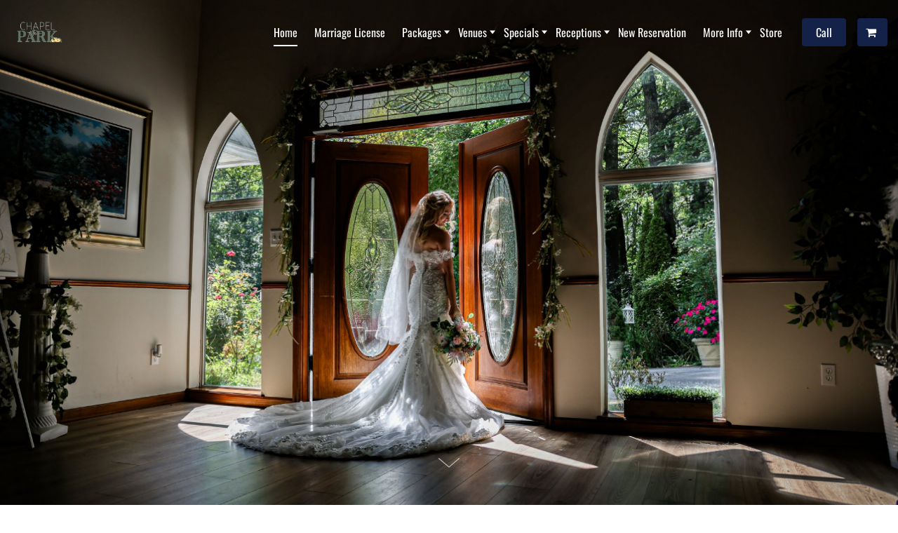

--- FILE ---
content_type: text/html
request_url: https://www.chapelatthepark.com/
body_size: 44549
content:
<!DOCTYPE html><html lang="en"><head><link rel="preconnect" href="https://fonts.gstatic.com/" crossorigin=""><link rel="preconnect" href="https://components.mywebsitebuilder.com/" crossorigin=""><link rel="preconnect" href="https://in-app.mywebsitebuilder.com/" crossorigin=""><meta name="viewport" content="width=device-width,maximum-scale=1,minimum-scale=1,initial-scale=1,viewport-fit=cover"><meta charset="utf-8"><meta http-equiv="content-language" content="en"><title>Home - Chapel at the Park</title><link rel="shortcut icon" href="https://storage.googleapis.com/production-constantcontact-v1-0-1/711/292711/zcCiIfhX/f5bf7e7d541548b8aabd02eb7f6f7012"><link href="https://components.mywebsitebuilder.com/fonts/font-awesome.css" rel="stylesheet"><meta property="og:title" content="Home - Chapel at the Park"><meta property="og:description" content=""><meta property="og:type" content="website"><meta property="twitter:title" content="Home - Chapel at the Park"><meta property="twitter:description" content=""><link prefetch="" prerender="/chapel-rental"><link prefetch="" prerender="/park-vista"><link prefetch="" prerender="/diy-reception"><link prefetch="" prerender="/intimate-reception"><link prefetch="" prerender="/cinderella-wedding"><link prefetch="" prerender="/sunday-at-the-park"><link prefetch="" prerender="/fantasy-wedding"><link prefetch="" prerender="/chapel-charm-special"><link prefetch="" prerender="/short-and-simple-special"><link prefetch="" prerender="/winterfest-special-"><link prefetch="" prerender="/platinum-wedding"><link prefetch="" prerender="/cinderella"><link prefetch="" prerender="/fairy-tale-"><link prefetch="" prerender="/ultimate"><link prefetch="" prerender="/celebration"><link prefetch="" prerender="/fantasy-"><link prefetch="" prerender="/smokey-mountain-dream-"><link prefetch="" prerender="/eternal-love"><link prefetch="" prerender="/diamond-love"><link prefetch="" prerender="/romantic-elopement"><link prefetch="" prerender="/secret-escape-"><link prefetch="" prerender="/chapel-charm"><link prefetch="" prerender="/mountain-magic"><link prefetch="" prerender="/just-the-two-of-us-"><link prefetch="" prerender="/short-and-simple-"><link prefetch="" prerender="/store/product"><link prefetch="" prerender="/store"><link prefetch="" prerender="/what-to-expect"><link prefetch="" prerender="/outdoor-arbor-venue"><link prefetch="" prerender="/gazebo-venue"><link prefetch="" prerender="/waterfall-venue"><link prefetch="" prerender="/enchanted-forest-venue"><link prefetch="" prerender="/chapel-sanctuary"><link prefetch="" prerender="/venues"><link prefetch="" prerender="/packages"><link prefetch="" prerender="/family-ceremonies"><link prefetch="" prerender="/about-our-ministers"><link prefetch="" prerender="/marriage-license-"><link prefetch="" prerender="/wedding-cake-designs-and-pricing"><link prefetch="" prerender="/silk-flower-colors"><link prefetch="" prerender="/vow-renewals-wedding-gallery"><link prefetch="" prerender="/more-info"><link prefetch="" prerender="/specials"><link prefetch="" prerender="/policies"><link prefetch="" prerender="/receptions"><link prefetch="" prerender="/new-reservation"><script async="" src="https://www.googletagmanager.com/gtag/js?id= G-27T88F0ZF8"></script><script type="text/javascript">window.dataLayer=window.dataLayer||[];function gtag(){window.dataLayer.push(arguments);}gtag('js',new Date());gtag('config', ' G-27T88F0ZF8')</script><link href="https://gfonts-proxy.wzdev.co/css?display=swap&amp;family=Eczar:600,400,700|Oswald:400,700" rel="stylesheet"><style>:root{--kv-ee-heading-font-family:Eczar;--kv-ee-heading-font-weight:600;--kv-ee-heading-font-style:normal;--kv-ee-body-font-family:Oswald;--kv-ee-body-font-weight:400;--kv-ee-body-font-style:normal;--kv-ee-font-size-factor:1.125;--kv-ee-font-size:112.5%;--kv-ee-global-font-size-factor:var(--kv-ee-font-size-factor,1)}@-ms-viewport{width:device-width}html{box-sizing:border-box;-ms-overflow-style:scrollbar}*,::after,::before{box-sizing:inherit}.kv-main .kv-ee-container{width:100%;padding-right:15px;padding-left:15px;margin-right:auto;margin-left:auto}@media(min-width:576px){.kv-main .kv-ee-container{max-width:540px}}@media(min-width:768px){.kv-main .kv-ee-container{max-width:80%}}@media(min-width:992px){.kv-main .kv-ee-container{max-width:75%}}@media(min-width:1200px){.kv-main .kv-ee-container{max-width:70%}}@media(min-width:1440px){.kv-main .kv-ee-container{max-width:65%}}@media(min-width:1758px){.kv-main .kv-ee-container{max-width:1200px}}.kv-main .kv-ee-container-fluid{width:100%;padding-right:15px;padding-left:15px;margin-right:auto;margin-left:auto}.kv-main .kv-ee-row{display:flex;flex-wrap:wrap;margin-right:-15px;margin-left:-15px}.kv-main .kv-ee-no-gutters{margin-right:0;margin-left:0}.kv-main .kv-ee-no-gutters>.kv-ee-col,.kv-main .kv-ee-no-gutters>[class*=col-]{padding-right:0;padding-left:0}.kv-main .kv-ee-col,.kv-main .kv-ee-col-1,.kv-main .kv-ee-col-10,.kv-main .kv-ee-col-11,.kv-main .kv-ee-col-12,.kv-main .kv-ee-col-2,.kv-main .kv-ee-col-3,.kv-main .kv-ee-col-4,.kv-main .kv-ee-col-5,.kv-main .kv-ee-col-6,.kv-main .kv-ee-col-7,.kv-main .kv-ee-col-8,.kv-main .kv-ee-col-9,.kv-main .kv-ee-col-auto,.kv-main .kv-ee-col-lg,.kv-main .kv-ee-col-lg-1,.kv-main .kv-ee-col-lg-10,.kv-main .kv-ee-col-lg-11,.kv-main .kv-ee-col-lg-12,.kv-main .kv-ee-col-lg-2,.kv-main .kv-ee-col-lg-3,.kv-main .kv-ee-col-lg-4,.kv-main .kv-ee-col-lg-5,.kv-main .kv-ee-col-lg-6,.kv-main .kv-ee-col-lg-7,.kv-main .kv-ee-col-lg-8,.kv-main .kv-ee-col-lg-9,.kv-main .kv-ee-col-lg-auto,.kv-main .kv-ee-col-md,.kv-main .kv-ee-col-md-1,.kv-main .kv-ee-col-md-10,.kv-main .kv-ee-col-md-11,.kv-main .kv-ee-col-md-12,.kv-main .kv-ee-col-md-2,.kv-main .kv-ee-col-md-3,.kv-main .kv-ee-col-md-4,.kv-main .kv-ee-col-md-5,.kv-main .kv-ee-col-md-6,.kv-main .kv-ee-col-md-7,.kv-main .kv-ee-col-md-8,.kv-main .kv-ee-col-md-9,.kv-main .kv-ee-col-md-auto,.kv-main .kv-ee-col-sm,.kv-main .kv-ee-col-sm-1,.kv-main .kv-ee-col-sm-10,.kv-main .kv-ee-col-sm-11,.kv-main .kv-ee-col-sm-12,.kv-main .kv-ee-col-sm-2,.kv-main .kv-ee-col-sm-3,.kv-main .kv-ee-col-sm-4,.kv-main .kv-ee-col-sm-5,.kv-main .kv-ee-col-sm-6,.kv-main .kv-ee-col-sm-7,.kv-main .kv-ee-col-sm-8,.kv-main .kv-ee-col-sm-9,.kv-main .kv-ee-col-sm-auto,.kv-main .kv-ee-col-xl,.kv-main .kv-ee-col-xl-1,.kv-main .kv-ee-col-xl-10,.kv-main .kv-ee-col-xl-11,.kv-main .kv-ee-col-xl-12,.kv-main .kv-ee-col-xl-2,.kv-main .kv-ee-col-xl-3,.kv-main .kv-ee-col-xl-4,.kv-main .kv-ee-col-xl-5,.kv-main .kv-ee-col-xl-6,.kv-main .kv-ee-col-xl-7,.kv-main .kv-ee-col-xl-8,.kv-main .kv-ee-col-xl-9,.kv-main .kv-ee-col-xl-auto,.kv-main .kv-ee-col-xxl,.kv-main .kv-ee-col-xxl-1,.kv-main .kv-ee-col-xxl-10,.kv-main .kv-ee-col-xxl-11,.kv-main .kv-ee-col-xxl-12,.kv-main .kv-ee-col-xxl-2,.kv-main .kv-ee-col-xxl-3,.kv-main .kv-ee-col-xxl-4,.kv-main .kv-ee-col-xxl-5,.kv-main .kv-ee-col-xxl-6,.kv-main .kv-ee-col-xxl-7,.kv-main .kv-ee-col-xxl-8,.kv-main .kv-ee-col-xxl-9,.kv-main .kv-ee-col-xxl-auto,.kv-main .kv-ee-col-xxxl,.kv-main .kv-ee-col-xxxl-1,.kv-main .kv-ee-col-xxxl-10,.kv-main .kv-ee-col-xxxl-11,.kv-main .kv-ee-col-xxxl-12,.kv-main .kv-ee-col-xxxl-2,.kv-main .kv-ee-col-xxxl-3,.kv-main .kv-ee-col-xxxl-4,.kv-main .kv-ee-col-xxxl-5,.kv-main .kv-ee-col-xxxl-6,.kv-main .kv-ee-col-xxxl-7,.kv-main .kv-ee-col-xxxl-8,.kv-main .kv-ee-col-xxxl-9,.kv-main .kv-ee-col-xxxl-auto{flex:none;max-width:none;position:relative;width:100%;min-height:1px;padding-right:15px;padding-left:15px}.kv-main .kv-ee-col{flex-basis:0;flex-grow:1;max-width:100%}.kv-main .kv-ee-col-auto{flex:0 0 auto;width:auto;max-width:none}.kv-main .kv-ee-col-1{flex:0 0 8.33333%;max-width:8.33333%}.kv-main .kv-ee-col-2{flex:0 0 16.66667%;max-width:16.66667%}.kv-main .kv-ee-col-3{flex:0 0 25%;max-width:25%}.kv-main .kv-ee-col-4{flex:0 0 33.33333%;max-width:33.33333%}.kv-main .kv-ee-col-5{flex:0 0 41.66667%;max-width:41.66667%}.kv-main .kv-ee-col-6{flex:0 0 50%;max-width:50%}.kv-main .kv-ee-col-7{flex:0 0 58.33333%;max-width:58.33333%}.kv-main .kv-ee-col-8{flex:0 0 66.66667%;max-width:66.66667%}.kv-main .kv-ee-col-9{flex:0 0 75%;max-width:75%}.kv-main .kv-ee-col-10{flex:0 0 83.33333%;max-width:83.33333%}.kv-main .kv-ee-col-11{flex:0 0 91.66667%;max-width:91.66667%}.kv-main .kv-ee-col-12{flex:0 0 100%;max-width:100%}.kv-main .kv-ee-order-first{order:-1}.kv-main .kv-ee-order-last{order:13}.kv-main .kv-ee-order-0{order:0}.kv-main .kv-ee-order-1{order:1}.kv-main .kv-ee-order-2{order:2}.kv-main .kv-ee-order-3{order:3}.kv-main .kv-ee-order-4{order:4}.kv-main .kv-ee-order-5{order:5}.kv-main .kv-ee-order-6{order:6}.kv-main .kv-ee-order-7{order:7}.kv-main .kv-ee-order-8{order:8}.kv-main .kv-ee-order-9{order:9}.kv-main .kv-ee-order-10{order:10}.kv-main .kv-ee-order-11{order:11}.kv-main .kv-ee-order-12{order:12}.kv-main .kv-ee-offset-1{margin-left:8.33333%}.kv-main .kv-ee-offset-2{margin-left:16.66667%}.kv-main .kv-ee-offset-3{margin-left:25%}.kv-main .kv-ee-offset-4{margin-left:33.33333%}.kv-main .kv-ee-offset-5{margin-left:41.66667%}.kv-main .kv-ee-offset-6{margin-left:50%}.kv-main .kv-ee-offset-7{margin-left:58.33333%}.kv-main .kv-ee-offset-8{margin-left:66.66667%}.kv-main .kv-ee-offset-9{margin-left:75%}.kv-main .kv-ee-offset-10{margin-left:83.33333%}.kv-main .kv-ee-offset-11{margin-left:91.66667%}@media(min-width:576px){.kv-main .kv-ee-col-sm{flex-basis:0;flex-grow:1;max-width:100%}.kv-main .kv-ee-col-sm-auto{flex:0 0 auto;width:auto;max-width:none}.kv-main .kv-ee-col-sm-1{flex:0 0 8.33333%;max-width:8.33333%}.kv-main .kv-ee-col-sm-2{flex:0 0 16.66667%;max-width:16.66667%}.kv-main .kv-ee-col-sm-3{flex:0 0 25%;max-width:25%}.kv-main .kv-ee-col-sm-4{flex:0 0 33.33333%;max-width:33.33333%}.kv-main .kv-ee-col-sm-5{flex:0 0 41.66667%;max-width:41.66667%}.kv-main .kv-ee-col-sm-6{flex:0 0 50%;max-width:50%}.kv-main .kv-ee-col-sm-7{flex:0 0 58.33333%;max-width:58.33333%}.kv-main .kv-ee-col-sm-8{flex:0 0 66.66667%;max-width:66.66667%}.kv-main .kv-ee-col-sm-9{flex:0 0 75%;max-width:75%}.kv-main .kv-ee-col-sm-10{flex:0 0 83.33333%;max-width:83.33333%}.kv-main .kv-ee-col-sm-11{flex:0 0 91.66667%;max-width:91.66667%}.kv-main .kv-ee-col-sm-12{flex:0 0 100%;max-width:100%}.kv-main .kv-ee-order-sm-first{order:-1}.kv-main .kv-ee-order-sm-last{order:13}.kv-main .kv-ee-order-sm-0{order:0}.kv-main .kv-ee-order-sm-1{order:1}.kv-main .kv-ee-order-sm-2{order:2}.kv-main .kv-ee-order-sm-3{order:3}.kv-main .kv-ee-order-sm-4{order:4}.kv-main .kv-ee-order-sm-5{order:5}.kv-main .kv-ee-order-sm-6{order:6}.kv-main .kv-ee-order-sm-7{order:7}.kv-main .kv-ee-order-sm-8{order:8}.kv-main .kv-ee-order-sm-9{order:9}.kv-main .kv-ee-order-sm-10{order:10}.kv-main .kv-ee-order-sm-11{order:11}.kv-main .kv-ee-order-sm-12{order:12}.kv-main .kv-ee-offset-sm-0{margin-left:0}.kv-main .kv-ee-offset-sm-1{margin-left:8.33333%}.kv-main .kv-ee-offset-sm-2{margin-left:16.66667%}.kv-main .kv-ee-offset-sm-3{margin-left:25%}.kv-main .kv-ee-offset-sm-4{margin-left:33.33333%}.kv-main .kv-ee-offset-sm-5{margin-left:41.66667%}.kv-main .kv-ee-offset-sm-6{margin-left:50%}.kv-main .kv-ee-offset-sm-7{margin-left:58.33333%}.kv-main .kv-ee-offset-sm-8{margin-left:66.66667%}.kv-main .kv-ee-offset-sm-9{margin-left:75%}.kv-main .kv-ee-offset-sm-10{margin-left:83.33333%}.kv-main .kv-ee-offset-sm-11{margin-left:91.66667%}}@media(min-width:768px){.kv-main .kv-ee-col-md{flex-basis:0;flex-grow:1;max-width:100%}.kv-main .kv-ee-col-md-auto{flex:0 0 auto;width:auto;max-width:none}.kv-main .kv-ee-col-md-1{flex:0 0 8.33333%;max-width:8.33333%}.kv-main .kv-ee-col-md-2{flex:0 0 16.66667%;max-width:16.66667%}.kv-main .kv-ee-col-md-3{flex:0 0 25%;max-width:25%}.kv-main .kv-ee-col-md-4{flex:0 0 33.33333%;max-width:33.33333%}.kv-main .kv-ee-col-md-5{flex:0 0 41.66667%;max-width:41.66667%}.kv-main .kv-ee-col-md-6{flex:0 0 50%;max-width:50%}.kv-main .kv-ee-col-md-7{flex:0 0 58.33333%;max-width:58.33333%}.kv-main .kv-ee-col-md-8{flex:0 0 66.66667%;max-width:66.66667%}.kv-main .kv-ee-col-md-9{flex:0 0 75%;max-width:75%}.kv-main .kv-ee-col-md-10{flex:0 0 83.33333%;max-width:83.33333%}.kv-main .kv-ee-col-md-11{flex:0 0 91.66667%;max-width:91.66667%}.kv-main .kv-ee-col-md-12{flex:0 0 100%;max-width:100%}.kv-main .kv-ee-order-md-first{order:-1}.kv-main .kv-ee-order-md-last{order:13}.kv-main .kv-ee-order-md-0{order:0}.kv-main .kv-ee-order-md-1{order:1}.kv-main .kv-ee-order-md-2{order:2}.kv-main .kv-ee-order-md-3{order:3}.kv-main .kv-ee-order-md-4{order:4}.kv-main .kv-ee-order-md-5{order:5}.kv-main .kv-ee-order-md-6{order:6}.kv-main .kv-ee-order-md-7{order:7}.kv-main .kv-ee-order-md-8{order:8}.kv-main .kv-ee-order-md-9{order:9}.kv-main .kv-ee-order-md-10{order:10}.kv-main .kv-ee-order-md-11{order:11}.kv-main .kv-ee-order-md-12{order:12}.kv-main .kv-ee-offset-md-0{margin-left:0}.kv-main .kv-ee-offset-md-1{margin-left:8.33333%}.kv-main .kv-ee-offset-md-2{margin-left:16.66667%}.kv-main .kv-ee-offset-md-3{margin-left:25%}.kv-main .kv-ee-offset-md-4{margin-left:33.33333%}.kv-main .kv-ee-offset-md-5{margin-left:41.66667%}.kv-main .kv-ee-offset-md-6{margin-left:50%}.kv-main .kv-ee-offset-md-7{margin-left:58.33333%}.kv-main .kv-ee-offset-md-8{margin-left:66.66667%}.kv-main .kv-ee-offset-md-9{margin-left:75%}.kv-main .kv-ee-offset-md-10{margin-left:83.33333%}.kv-main .kv-ee-offset-md-11{margin-left:91.66667%}}@media(min-width:992px){.kv-main .kv-ee-col-lg{flex-basis:0;flex-grow:1;max-width:100%}.kv-main .kv-ee-col-lg-auto{flex:0 0 auto;width:auto;max-width:none}.kv-main .kv-ee-col-lg-1{flex:0 0 8.33333%;max-width:8.33333%}.kv-main .kv-ee-col-lg-2{flex:0 0 16.66667%;max-width:16.66667%}.kv-main .kv-ee-col-lg-3{flex:0 0 25%;max-width:25%}.kv-main .kv-ee-col-lg-4{flex:0 0 33.33333%;max-width:33.33333%}.kv-main .kv-ee-col-lg-5{flex:0 0 41.66667%;max-width:41.66667%}.kv-main .kv-ee-col-lg-6{flex:0 0 50%;max-width:50%}.kv-main .kv-ee-col-lg-7{flex:0 0 58.33333%;max-width:58.33333%}.kv-main .kv-ee-col-lg-8{flex:0 0 66.66667%;max-width:66.66667%}.kv-main .kv-ee-col-lg-9{flex:0 0 75%;max-width:75%}.kv-main .kv-ee-col-lg-10{flex:0 0 83.33333%;max-width:83.33333%}.kv-main .kv-ee-col-lg-11{flex:0 0 91.66667%;max-width:91.66667%}.kv-main .kv-ee-col-lg-12{flex:0 0 100%;max-width:100%}.kv-main .kv-ee-order-lg-first{order:-1}.kv-main .kv-ee-order-lg-last{order:13}.kv-main .kv-ee-order-lg-0{order:0}.kv-main .kv-ee-order-lg-1{order:1}.kv-main .kv-ee-order-lg-2{order:2}.kv-main .kv-ee-order-lg-3{order:3}.kv-main .kv-ee-order-lg-4{order:4}.kv-main .kv-ee-order-lg-5{order:5}.kv-main .kv-ee-order-lg-6{order:6}.kv-main .kv-ee-order-lg-7{order:7}.kv-main .kv-ee-order-lg-8{order:8}.kv-main .kv-ee-order-lg-9{order:9}.kv-main .kv-ee-order-lg-10{order:10}.kv-main .kv-ee-order-lg-11{order:11}.kv-main .kv-ee-order-lg-12{order:12}.kv-main .kv-ee-offset-lg-0{margin-left:0}.kv-main .kv-ee-offset-lg-1{margin-left:8.33333%}.kv-main .kv-ee-offset-lg-2{margin-left:16.66667%}.kv-main .kv-ee-offset-lg-3{margin-left:25%}.kv-main .kv-ee-offset-lg-4{margin-left:33.33333%}.kv-main .kv-ee-offset-lg-5{margin-left:41.66667%}.kv-main .kv-ee-offset-lg-6{margin-left:50%}.kv-main .kv-ee-offset-lg-7{margin-left:58.33333%}.kv-main .kv-ee-offset-lg-8{margin-left:66.66667%}.kv-main .kv-ee-offset-lg-9{margin-left:75%}.kv-main .kv-ee-offset-lg-10{margin-left:83.33333%}.kv-main .kv-ee-offset-lg-11{margin-left:91.66667%}}@media(min-width:1200px){.kv-main .kv-ee-col-xl{flex-basis:0;flex-grow:1;max-width:100%}.kv-main .kv-ee-col-xl-auto{flex:0 0 auto;width:auto;max-width:none}.kv-main .kv-ee-col-xl-1{flex:0 0 8.33333%;max-width:8.33333%}.kv-main .kv-ee-col-xl-2{flex:0 0 16.66667%;max-width:16.66667%}.kv-main .kv-ee-col-xl-3{flex:0 0 25%;max-width:25%}.kv-main .kv-ee-col-xl-4{flex:0 0 33.33333%;max-width:33.33333%}.kv-main .kv-ee-col-xl-5{flex:0 0 41.66667%;max-width:41.66667%}.kv-main .kv-ee-col-xl-6{flex:0 0 50%;max-width:50%}.kv-main .kv-ee-col-xl-7{flex:0 0 58.33333%;max-width:58.33333%}.kv-main .kv-ee-col-xl-8{flex:0 0 66.66667%;max-width:66.66667%}.kv-main .kv-ee-col-xl-9{flex:0 0 75%;max-width:75%}.kv-main .kv-ee-col-xl-10{flex:0 0 83.33333%;max-width:83.33333%}.kv-main .kv-ee-col-xl-11{flex:0 0 91.66667%;max-width:91.66667%}.kv-main .kv-ee-col-xl-12{flex:0 0 100%;max-width:100%}.kv-main .kv-ee-order-xl-first{order:-1}.kv-main .kv-ee-order-xl-last{order:13}.kv-main .kv-ee-order-xl-0{order:0}.kv-main .kv-ee-order-xl-1{order:1}.kv-main .kv-ee-order-xl-2{order:2}.kv-main .kv-ee-order-xl-3{order:3}.kv-main .kv-ee-order-xl-4{order:4}.kv-main .kv-ee-order-xl-5{order:5}.kv-main .kv-ee-order-xl-6{order:6}.kv-main .kv-ee-order-xl-7{order:7}.kv-main .kv-ee-order-xl-8{order:8}.kv-main .kv-ee-order-xl-9{order:9}.kv-main .kv-ee-order-xl-10{order:10}.kv-main .kv-ee-order-xl-11{order:11}.kv-main .kv-ee-order-xl-12{order:12}.kv-main .kv-ee-offset-xl-0{margin-left:0}.kv-main .kv-ee-offset-xl-1{margin-left:8.33333%}.kv-main .kv-ee-offset-xl-2{margin-left:16.66667%}.kv-main .kv-ee-offset-xl-3{margin-left:25%}.kv-main .kv-ee-offset-xl-4{margin-left:33.33333%}.kv-main .kv-ee-offset-xl-5{margin-left:41.66667%}.kv-main .kv-ee-offset-xl-6{margin-left:50%}.kv-main .kv-ee-offset-xl-7{margin-left:58.33333%}.kv-main .kv-ee-offset-xl-8{margin-left:66.66667%}.kv-main .kv-ee-offset-xl-9{margin-left:75%}.kv-main .kv-ee-offset-xl-10{margin-left:83.33333%}.kv-main .kv-ee-offset-xl-11{margin-left:91.66667%}}@media(min-width:1440px){.kv-main .kv-ee-col-xxl{flex-basis:0;flex-grow:1;max-width:100%}.kv-main .kv-ee-col-xxl-auto{flex:0 0 auto;width:auto;max-width:none}.kv-main .kv-ee-col-xxl-1{flex:0 0 8.33333%;max-width:8.33333%}.kv-main .kv-ee-col-xxl-2{flex:0 0 16.66667%;max-width:16.66667%}.kv-main .kv-ee-col-xxl-3{flex:0 0 25%;max-width:25%}.kv-main .kv-ee-col-xxl-4{flex:0 0 33.33333%;max-width:33.33333%}.kv-main .kv-ee-col-xxl-5{flex:0 0 41.66667%;max-width:41.66667%}.kv-main .kv-ee-col-xxl-6{flex:0 0 50%;max-width:50%}.kv-main .kv-ee-col-xxl-7{flex:0 0 58.33333%;max-width:58.33333%}.kv-main .kv-ee-col-xxl-8{flex:0 0 66.66667%;max-width:66.66667%}.kv-main .kv-ee-col-xxl-9{flex:0 0 75%;max-width:75%}.kv-main .kv-ee-col-xxl-10{flex:0 0 83.33333%;max-width:83.33333%}.kv-main .kv-ee-col-xxl-11{flex:0 0 91.66667%;max-width:91.66667%}.kv-main .kv-ee-col-xxl-12{flex:0 0 100%;max-width:100%}.kv-main .kv-ee-order-xxl-first{order:-1}.kv-main .kv-ee-order-xxl-last{order:13}.kv-main .kv-ee-order-xxl-0{order:0}.kv-main .kv-ee-order-xxl-1{order:1}.kv-main .kv-ee-order-xxl-2{order:2}.kv-main .kv-ee-order-xxl-3{order:3}.kv-main .kv-ee-order-xxl-4{order:4}.kv-main .kv-ee-order-xxl-5{order:5}.kv-main .kv-ee-order-xxl-6{order:6}.kv-main .kv-ee-order-xxl-7{order:7}.kv-main .kv-ee-order-xxl-8{order:8}.kv-main .kv-ee-order-xxl-9{order:9}.kv-main .kv-ee-order-xxl-10{order:10}.kv-main .kv-ee-order-xxl-11{order:11}.kv-main .kv-ee-order-xxl-12{order:12}.kv-main .kv-ee-offset-xxl-0{margin-left:0}.kv-main .kv-ee-offset-xxl-1{margin-left:8.33333%}.kv-main .kv-ee-offset-xxl-2{margin-left:16.66667%}.kv-main .kv-ee-offset-xxl-3{margin-left:25%}.kv-main .kv-ee-offset-xxl-4{margin-left:33.33333%}.kv-main .kv-ee-offset-xxl-5{margin-left:41.66667%}.kv-main .kv-ee-offset-xxl-6{margin-left:50%}.kv-main .kv-ee-offset-xxl-7{margin-left:58.33333%}.kv-main .kv-ee-offset-xxl-8{margin-left:66.66667%}.kv-main .kv-ee-offset-xxl-9{margin-left:75%}.kv-main .kv-ee-offset-xxl-10{margin-left:83.33333%}.kv-main .kv-ee-offset-xxl-11{margin-left:91.66667%}}.kv-main .kv-ee-d-none{display:none!important}.kv-main .kv-ee-d-inline{display:inline!important}.kv-main .kv-ee-d-inline-block{display:inline-block!important}.kv-main .kv-ee-d-block{display:block!important}.kv-main .kv-ee-d-table{display:table!important}.kv-main .kv-ee-d-table-row{display:table-row!important}.kv-main .kv-ee-d-table-cell{display:table-cell!important}.kv-main .kv-ee-d-flex{display:flex!important}.kv-main .kv-ee-d-inline-flex{display:inline-flex!important}@media(min-width:576px){.kv-main .kv-ee-d-sm-none{display:none!important}.kv-main .kv-ee-d-sm-inline{display:inline!important}.kv-main .kv-ee-d-sm-inline-block{display:inline-block!important}.kv-main .kv-ee-d-sm-block{display:block!important}.kv-main .kv-ee-d-sm-table{display:table!important}.kv-main .kv-ee-d-sm-table-row{display:table-row!important}.kv-main .kv-ee-d-sm-table-cell{display:table-cell!important}.kv-main .kv-ee-d-sm-flex{display:flex!important}.kv-main .kv-ee-d-sm-inline-flex{display:inline-flex!important}}@media(min-width:768px){.kv-main .kv-ee-d-md-none{display:none!important}.kv-main .kv-ee-d-md-inline{display:inline!important}.kv-main .kv-ee-d-md-inline-block{display:inline-block!important}.kv-main .kv-ee-d-md-block{display:block!important}.kv-main .kv-ee-d-md-table{display:table!important}.kv-main .kv-ee-d-md-table-row{display:table-row!important}.kv-main .kv-ee-d-md-table-cell{display:table-cell!important}.kv-main .kv-ee-d-md-flex{display:flex!important}.kv-main .kv-ee-d-md-inline-flex{display:inline-flex!important}}@media(min-width:992px){.kv-main .kv-ee-d-lg-none{display:none!important}.kv-main .kv-ee-d-lg-inline{display:inline!important}.kv-main .kv-ee-d-lg-inline-block{display:inline-block!important}.kv-main .kv-ee-d-lg-block{display:block!important}.kv-main .kv-ee-d-lg-table{display:table!important}.kv-main .kv-ee-d-lg-table-row{display:table-row!important}.kv-main .kv-ee-d-lg-table-cell{display:table-cell!important}.kv-main .kv-ee-d-lg-flex{display:flex!important}.kv-main .kv-ee-d-lg-inline-flex{display:inline-flex!important}}@media(min-width:1200px){.kv-main .kv-ee-d-xl-none{display:none!important}.kv-main .kv-ee-d-xl-inline{display:inline!important}.kv-main .kv-ee-d-xl-inline-block{display:inline-block!important}.kv-main .kv-ee-d-xl-block{display:block!important}.kv-main .kv-ee-d-xl-table{display:table!important}.kv-main .kv-ee-d-xl-table-row{display:table-row!important}.kv-main .kv-ee-d-xl-table-cell{display:table-cell!important}.kv-main .kv-ee-d-xl-flex{display:flex!important}.kv-main .kv-ee-d-xl-inline-flex{display:inline-flex!important}}@media(min-width:1440px){.kv-main .kv-ee-d-xxl-none{display:none!important}.kv-main .kv-ee-d-xxl-inline{display:inline!important}.kv-main .kv-ee-d-xxl-inline-block{display:inline-block!important}.kv-main .kv-ee-d-xxl-block{display:block!important}.kv-main .kv-ee-d-xxl-table{display:table!important}.kv-main .kv-ee-d-xxl-table-row{display:table-row!important}.kv-main .kv-ee-d-xxl-table-cell{display:table-cell!important}.kv-main .kv-ee-d-xxl-flex{display:flex!important}.kv-main .kv-ee-d-xxl-inline-flex{display:inline-flex!important}}@media(min-width:1758px){.kv-main .kv-ee-col-xxxl{flex-basis:0;flex-grow:1;max-width:100%}.kv-main .kv-ee-col-xxxl-auto{flex:0 0 auto;width:auto;max-width:none}.kv-main .kv-ee-col-xxxl-1{flex:0 0 8.33333%;max-width:8.33333%}.kv-main .kv-ee-col-xxxl-2{flex:0 0 16.66667%;max-width:16.66667%}.kv-main .kv-ee-col-xxxl-3{flex:0 0 25%;max-width:25%}.kv-main .kv-ee-col-xxxl-4{flex:0 0 33.33333%;max-width:33.33333%}.kv-main .kv-ee-col-xxxl-5{flex:0 0 41.66667%;max-width:41.66667%}.kv-main .kv-ee-col-xxxl-6{flex:0 0 50%;max-width:50%}.kv-main .kv-ee-col-xxxl-7{flex:0 0 58.33333%;max-width:58.33333%}.kv-main .kv-ee-col-xxxl-8{flex:0 0 66.66667%;max-width:66.66667%}.kv-main .kv-ee-col-xxxl-9{flex:0 0 75%;max-width:75%}.kv-main .kv-ee-col-xxxl-10{flex:0 0 83.33333%;max-width:83.33333%}.kv-main .kv-ee-col-xxxl-11{flex:0 0 91.66667%;max-width:91.66667%}.kv-main .kv-ee-col-xxxl-12{flex:0 0 100%;max-width:100%}.kv-main .kv-ee-order-xxxl-first{order:-1}.kv-main .kv-ee-order-xxxl-last{order:13}.kv-main .kv-ee-order-xxxl-0{order:0}.kv-main .kv-ee-order-xxxl-1{order:1}.kv-main .kv-ee-order-xxxl-2{order:2}.kv-main .kv-ee-order-xxxl-3{order:3}.kv-main .kv-ee-order-xxxl-4{order:4}.kv-main .kv-ee-order-xxxl-5{order:5}.kv-main .kv-ee-order-xxxl-6{order:6}.kv-main .kv-ee-order-xxxl-7{order:7}.kv-main .kv-ee-order-xxxl-8{order:8}.kv-main .kv-ee-order-xxxl-9{order:9}.kv-main .kv-ee-order-xxxl-10{order:10}.kv-main .kv-ee-order-xxxl-11{order:11}.kv-main .kv-ee-order-xxxl-12{order:12}.kv-main .kv-ee-offset-xxxl-0{margin-left:0}.kv-main .kv-ee-offset-xxxl-1{margin-left:8.33333%}.kv-main .kv-ee-offset-xxxl-2{margin-left:16.66667%}.kv-main .kv-ee-offset-xxxl-3{margin-left:25%}.kv-main .kv-ee-offset-xxxl-4{margin-left:33.33333%}.kv-main .kv-ee-offset-xxxl-5{margin-left:41.66667%}.kv-main .kv-ee-offset-xxxl-6{margin-left:50%}.kv-main .kv-ee-offset-xxxl-7{margin-left:58.33333%}.kv-main .kv-ee-offset-xxxl-8{margin-left:66.66667%}.kv-main .kv-ee-offset-xxxl-9{margin-left:75%}.kv-main .kv-ee-offset-xxxl-10{margin-left:83.33333%}.kv-main .kv-ee-offset-xxxl-11{margin-left:91.66667%}.kv-main .kv-ee-d-xxxl-none{display:none!important}.kv-main .kv-ee-d-xxxl-inline{display:inline!important}.kv-main .kv-ee-d-xxxl-inline-block{display:inline-block!important}.kv-main .kv-ee-d-xxxl-block{display:block!important}.kv-main .kv-ee-d-xxxl-table{display:table!important}.kv-main .kv-ee-d-xxxl-table-row{display:table-row!important}.kv-main .kv-ee-d-xxxl-table-cell{display:table-cell!important}.kv-main .kv-ee-d-xxxl-flex{display:flex!important}.kv-main .kv-ee-d-xxxl-inline-flex{display:inline-flex!important}}@media print{.kv-main .kv-ee-d-print-none{display:none!important}.kv-main .kv-ee-d-print-inline{display:inline!important}.kv-main .kv-ee-d-print-inline-block{display:inline-block!important}.kv-main .kv-ee-d-print-block{display:block!important}.kv-main .kv-ee-d-print-table{display:table!important}.kv-main .kv-ee-d-print-table-row{display:table-row!important}.kv-main .kv-ee-d-print-table-cell{display:table-cell!important}.kv-main .kv-ee-d-print-flex{display:flex!important}.kv-main .kv-ee-d-print-inline-flex{display:inline-flex!important}}.kv-main .kv-ee-flex-row{flex-direction:row!important}.kv-main .kv-ee-flex-column{flex-direction:column!important}.kv-main .kv-ee-flex-row-reverse{flex-direction:row-reverse!important}.kv-main .kv-ee-flex-column-reverse{flex-direction:column-reverse!important}.kv-main .kv-ee-flex-wrap{flex-wrap:wrap!important}.kv-main .kv-ee-flex-nowrap{flex-wrap:nowrap!important}.kv-main .kv-ee-flex-wrap-reverse{flex-wrap:wrap-reverse!important}.kv-main .kv-ee-flex-fill{flex:1 1 auto!important}.kv-main .kv-ee-flex-grow-0{flex-grow:0!important}.kv-main .kv-ee-flex-grow-1{flex-grow:1!important}.kv-main .kv-ee-flex-shrink-0{flex-shrink:0!important}.kv-main .kv-ee-flex-shrink-1{flex-shrink:1!important}.kv-main .kv-ee-justify-content-start{justify-content:flex-start!important}.kv-main .kv-ee-justify-content-end{justify-content:flex-end!important}.kv-main .kv-ee-justify-content-center{justify-content:center!important}.kv-main .kv-ee-justify-content-between{justify-content:space-between!important}.kv-main .kv-ee-justify-content-around{justify-content:space-around!important}.kv-main .kv-ee-align-items-start{align-items:flex-start!important}.kv-main .kv-ee-align-items-end{align-items:flex-end!important}.kv-main .kv-ee-align-items-center{align-items:center!important}.kv-main .kv-ee-align-items-baseline{align-items:baseline!important}.kv-main .kv-ee-align-items-stretch{align-items:stretch!important}.kv-main .kv-ee-align-content-start{align-content:flex-start!important}.kv-main .kv-ee-align-content-end{align-content:flex-end!important}.kv-main .kv-ee-align-content-center{align-content:center!important}.kv-main .kv-ee-align-content-between{align-content:space-between!important}.kv-main .kv-ee-align-content-around{align-content:space-around!important}.kv-main .kv-ee-align-content-stretch{align-content:stretch!important}.kv-main .kv-ee-align-self-auto{align-self:auto!important}.kv-main .kv-ee-align-self-start{align-self:flex-start!important}.kv-main .kv-ee-align-self-end{align-self:flex-end!important}.kv-main .kv-ee-align-self-center{align-self:center!important}.kv-main .kv-ee-align-self-baseline{align-self:baseline!important}.kv-main .kv-ee-align-self-stretch{align-self:stretch!important}@media(min-width:576px){.kv-main .kv-ee-flex-sm-row{flex-direction:row!important}.kv-main .kv-ee-flex-sm-column{flex-direction:column!important}.kv-main .kv-ee-flex-sm-row-reverse{flex-direction:row-reverse!important}.kv-main .kv-ee-flex-sm-column-reverse{flex-direction:column-reverse!important}.kv-main .kv-ee-flex-sm-wrap{flex-wrap:wrap!important}.kv-main .kv-ee-flex-sm-nowrap{flex-wrap:nowrap!important}.kv-main .kv-ee-flex-sm-wrap-reverse{flex-wrap:wrap-reverse!important}.kv-main .kv-ee-flex-sm-fill{flex:1 1 auto!important}.kv-main .kv-ee-flex-sm-grow-0{flex-grow:0!important}.kv-main .kv-ee-flex-sm-grow-1{flex-grow:1!important}.kv-main .kv-ee-flex-sm-shrink-0{flex-shrink:0!important}.kv-main .kv-ee-flex-sm-shrink-1{flex-shrink:1!important}.kv-main .kv-ee-justify-content-sm-start{justify-content:flex-start!important}.kv-main .kv-ee-justify-content-sm-end{justify-content:flex-end!important}.kv-main .kv-ee-justify-content-sm-center{justify-content:center!important}.kv-main .kv-ee-justify-content-sm-between{justify-content:space-between!important}.kv-main .kv-ee-justify-content-sm-around{justify-content:space-around!important}.kv-main .kv-ee-align-items-sm-start{align-items:flex-start!important}.kv-main .kv-ee-align-items-sm-end{align-items:flex-end!important}.kv-main .kv-ee-align-items-sm-center{align-items:center!important}.kv-main .kv-ee-align-items-sm-baseline{align-items:baseline!important}.kv-main .kv-ee-align-items-sm-stretch{align-items:stretch!important}.kv-main .kv-ee-align-content-sm-start{align-content:flex-start!important}.kv-main .kv-ee-align-content-sm-end{align-content:flex-end!important}.kv-main .kv-ee-align-content-sm-center{align-content:center!important}.kv-main .kv-ee-align-content-sm-between{align-content:space-between!important}.kv-main .kv-ee-align-content-sm-around{align-content:space-around!important}.kv-main .kv-ee-align-content-sm-stretch{align-content:stretch!important}.kv-main .kv-ee-align-self-sm-auto{align-self:auto!important}.kv-main .kv-ee-align-self-sm-start{align-self:flex-start!important}.kv-main .kv-ee-align-self-sm-end{align-self:flex-end!important}.kv-main .kv-ee-align-self-sm-center{align-self:center!important}.kv-main .kv-ee-align-self-sm-baseline{align-self:baseline!important}.kv-main .kv-ee-align-self-sm-stretch{align-self:stretch!important}}@media(min-width:768px){.kv-main .kv-ee-flex-md-row{flex-direction:row!important}.kv-main .kv-ee-flex-md-column{flex-direction:column!important}.kv-main .kv-ee-flex-md-row-reverse{flex-direction:row-reverse!important}.kv-main .kv-ee-flex-md-column-reverse{flex-direction:column-reverse!important}.kv-main .kv-ee-flex-md-wrap{flex-wrap:wrap!important}.kv-main .kv-ee-flex-md-nowrap{flex-wrap:nowrap!important}.kv-main .kv-ee-flex-md-wrap-reverse{flex-wrap:wrap-reverse!important}.kv-main .kv-ee-flex-md-fill{flex:1 1 auto!important}.kv-main .kv-ee-flex-md-grow-0{flex-grow:0!important}.kv-main .kv-ee-flex-md-grow-1{flex-grow:1!important}.kv-main .kv-ee-flex-md-shrink-0{flex-shrink:0!important}.kv-main .kv-ee-flex-md-shrink-1{flex-shrink:1!important}.kv-main .kv-ee-justify-content-md-start{justify-content:flex-start!important}.kv-main .kv-ee-justify-content-md-end{justify-content:flex-end!important}.kv-main .kv-ee-justify-content-md-center{justify-content:center!important}.kv-main .kv-ee-justify-content-md-between{justify-content:space-between!important}.kv-main .kv-ee-justify-content-md-around{justify-content:space-around!important}.kv-main .kv-ee-align-items-md-start{align-items:flex-start!important}.kv-main .kv-ee-align-items-md-end{align-items:flex-end!important}.kv-main .kv-ee-align-items-md-center{align-items:center!important}.kv-main .kv-ee-align-items-md-baseline{align-items:baseline!important}.kv-main .kv-ee-align-items-md-stretch{align-items:stretch!important}.kv-main .kv-ee-align-content-md-start{align-content:flex-start!important}.kv-main .kv-ee-align-content-md-end{align-content:flex-end!important}.kv-main .kv-ee-align-content-md-center{align-content:center!important}.kv-main .kv-ee-align-content-md-between{align-content:space-between!important}.kv-main .kv-ee-align-content-md-around{align-content:space-around!important}.kv-main .kv-ee-align-content-md-stretch{align-content:stretch!important}.kv-main .kv-ee-align-self-md-auto{align-self:auto!important}.kv-main .kv-ee-align-self-md-start{align-self:flex-start!important}.kv-main .kv-ee-align-self-md-end{align-self:flex-end!important}.kv-main .kv-ee-align-self-md-center{align-self:center!important}.kv-main .kv-ee-align-self-md-baseline{align-self:baseline!important}.kv-main .kv-ee-align-self-md-stretch{align-self:stretch!important}}@media(min-width:992px){.kv-main .kv-ee-flex-lg-row{flex-direction:row!important}.kv-main .kv-ee-flex-lg-column{flex-direction:column!important}.kv-main .kv-ee-flex-lg-row-reverse{flex-direction:row-reverse!important}.kv-main .kv-ee-flex-lg-column-reverse{flex-direction:column-reverse!important}.kv-main .kv-ee-flex-lg-wrap{flex-wrap:wrap!important}.kv-main .kv-ee-flex-lg-nowrap{flex-wrap:nowrap!important}.kv-main .kv-ee-flex-lg-wrap-reverse{flex-wrap:wrap-reverse!important}.kv-main .kv-ee-flex-lg-fill{flex:1 1 auto!important}.kv-main .kv-ee-flex-lg-grow-0{flex-grow:0!important}.kv-main .kv-ee-flex-lg-grow-1{flex-grow:1!important}.kv-main .kv-ee-flex-lg-shrink-0{flex-shrink:0!important}.kv-main .kv-ee-flex-lg-shrink-1{flex-shrink:1!important}.kv-main .kv-ee-justify-content-lg-start{justify-content:flex-start!important}.kv-main .kv-ee-justify-content-lg-end{justify-content:flex-end!important}.kv-main .kv-ee-justify-content-lg-center{justify-content:center!important}.kv-main .kv-ee-justify-content-lg-between{justify-content:space-between!important}.kv-main .kv-ee-justify-content-lg-around{justify-content:space-around!important}.kv-main .kv-ee-align-items-lg-start{align-items:flex-start!important}.kv-main .kv-ee-align-items-lg-end{align-items:flex-end!important}.kv-main .kv-ee-align-items-lg-center{align-items:center!important}.kv-main .kv-ee-align-items-lg-baseline{align-items:baseline!important}.kv-main .kv-ee-align-items-lg-stretch{align-items:stretch!important}.kv-main .kv-ee-align-content-lg-start{align-content:flex-start!important}.kv-main .kv-ee-align-content-lg-end{align-content:flex-end!important}.kv-main .kv-ee-align-content-lg-center{align-content:center!important}.kv-main .kv-ee-align-content-lg-between{align-content:space-between!important}.kv-main .kv-ee-align-content-lg-around{align-content:space-around!important}.kv-main .kv-ee-align-content-lg-stretch{align-content:stretch!important}.kv-main .kv-ee-align-self-lg-auto{align-self:auto!important}.kv-main .kv-ee-align-self-lg-start{align-self:flex-start!important}.kv-main .kv-ee-align-self-lg-end{align-self:flex-end!important}.kv-main .kv-ee-align-self-lg-center{align-self:center!important}.kv-main .kv-ee-align-self-lg-baseline{align-self:baseline!important}.kv-main .kv-ee-align-self-lg-stretch{align-self:stretch!important}}@media(min-width:1200px){.kv-main .kv-ee-flex-xl-row{flex-direction:row!important}.kv-main .kv-ee-flex-xl-column{flex-direction:column!important}.kv-main .kv-ee-flex-xl-row-reverse{flex-direction:row-reverse!important}.kv-main .kv-ee-flex-xl-column-reverse{flex-direction:column-reverse!important}.kv-main .kv-ee-flex-xl-wrap{flex-wrap:wrap!important}.kv-main .kv-ee-flex-xl-nowrap{flex-wrap:nowrap!important}.kv-main .kv-ee-flex-xl-wrap-reverse{flex-wrap:wrap-reverse!important}.kv-main .kv-ee-flex-xl-fill{flex:1 1 auto!important}.kv-main .kv-ee-flex-xl-grow-0{flex-grow:0!important}.kv-main .kv-ee-flex-xl-grow-1{flex-grow:1!important}.kv-main .kv-ee-flex-xl-shrink-0{flex-shrink:0!important}.kv-main .kv-ee-flex-xl-shrink-1{flex-shrink:1!important}.kv-main .kv-ee-justify-content-xl-start{justify-content:flex-start!important}.kv-main .kv-ee-justify-content-xl-end{justify-content:flex-end!important}.kv-main .kv-ee-justify-content-xl-center{justify-content:center!important}.kv-main .kv-ee-justify-content-xl-between{justify-content:space-between!important}.kv-main .kv-ee-justify-content-xl-around{justify-content:space-around!important}.kv-main .kv-ee-align-items-xl-start{align-items:flex-start!important}.kv-main .kv-ee-align-items-xl-end{align-items:flex-end!important}.kv-main .kv-ee-align-items-xl-center{align-items:center!important}.kv-main .kv-ee-align-items-xl-baseline{align-items:baseline!important}.kv-main .kv-ee-align-items-xl-stretch{align-items:stretch!important}.kv-main .kv-ee-align-content-xl-start{align-content:flex-start!important}.kv-main .kv-ee-align-content-xl-end{align-content:flex-end!important}.kv-main .kv-ee-align-content-xl-center{align-content:center!important}.kv-main .kv-ee-align-content-xl-between{align-content:space-between!important}.kv-main .kv-ee-align-content-xl-around{align-content:space-around!important}.kv-main .kv-ee-align-content-xl-stretch{align-content:stretch!important}.kv-main .kv-ee-align-self-xl-auto{align-self:auto!important}.kv-main .kv-ee-align-self-xl-start{align-self:flex-start!important}.kv-main .kv-ee-align-self-xl-end{align-self:flex-end!important}.kv-main .kv-ee-align-self-xl-center{align-self:center!important}.kv-main .kv-ee-align-self-xl-baseline{align-self:baseline!important}.kv-main .kv-ee-align-self-xl-stretch{align-self:stretch!important}}@media(min-width:1440px){.kv-main .kv-ee-flex-xxl-row{flex-direction:row!important}.kv-main .kv-ee-flex-xxl-column{flex-direction:column!important}.kv-main .kv-ee-flex-xxl-row-reverse{flex-direction:row-reverse!important}.kv-main .kv-ee-flex-xxl-column-reverse{flex-direction:column-reverse!important}.kv-main .kv-ee-flex-xxl-wrap{flex-wrap:wrap!important}.kv-main .kv-ee-flex-xxl-nowrap{flex-wrap:nowrap!important}.kv-main .kv-ee-flex-xxl-wrap-reverse{flex-wrap:wrap-reverse!important}.kv-main .kv-ee-flex-xxl-fill{flex:1 1 auto!important}.kv-main .kv-ee-flex-xxl-grow-0{flex-grow:0!important}.kv-main .kv-ee-flex-xxl-grow-1{flex-grow:1!important}.kv-main .kv-ee-flex-xxl-shrink-0{flex-shrink:0!important}.kv-main .kv-ee-flex-xxl-shrink-1{flex-shrink:1!important}.kv-main .kv-ee-justify-content-xxl-start{justify-content:flex-start!important}.kv-main .kv-ee-justify-content-xxl-end{justify-content:flex-end!important}.kv-main .kv-ee-justify-content-xxl-center{justify-content:center!important}.kv-main .kv-ee-justify-content-xxl-between{justify-content:space-between!important}.kv-main .kv-ee-justify-content-xxl-around{justify-content:space-around!important}.kv-main .kv-ee-align-items-xxl-start{align-items:flex-start!important}.kv-main .kv-ee-align-items-xxl-end{align-items:flex-end!important}.kv-main .kv-ee-align-items-xxl-center{align-items:center!important}.kv-main .kv-ee-align-items-xxl-baseline{align-items:baseline!important}.kv-main .kv-ee-align-items-xxl-stretch{align-items:stretch!important}.kv-main .kv-ee-align-content-xxl-start{align-content:flex-start!important}.kv-main .kv-ee-align-content-xxl-end{align-content:flex-end!important}.kv-main .kv-ee-align-content-xxl-center{align-content:center!important}.kv-main .kv-ee-align-content-xxl-between{align-content:space-between!important}.kv-main .kv-ee-align-content-xxl-around{align-content:space-around!important}.kv-main .kv-ee-align-content-xxl-stretch{align-content:stretch!important}.kv-main .kv-ee-align-self-xxl-auto{align-self:auto!important}.kv-main .kv-ee-align-self-xxl-start{align-self:flex-start!important}.kv-main .kv-ee-align-self-xxl-end{align-self:flex-end!important}.kv-main .kv-ee-align-self-xxl-center{align-self:center!important}.kv-main .kv-ee-align-self-xxl-baseline{align-self:baseline!important}.kv-main .kv-ee-align-self-xxl-stretch{align-self:stretch!important}}.kv-ee-m-0{margin:0!important}.kv-ee-mt-0,.kv-ee-my-0{margin-top:0!important}.kv-ee-mr-0,.kv-ee-mx-0{margin-right:0!important}.kv-ee-mb-0,.my-0{margin-bottom:0!important}.kv-ee-ml-0,.kv-ee-mx-0{margin-left:0!important}.kv-ee-m-1{margin:.25rem!important}.kv-ee-mt-1,.kv-ee-my-1{margin-top:.25rem!important}.kv-ee-mr-1,.kv-ee-mx-1{margin-right:.25rem!important}.kv-ee-mb-1,.my-1{margin-bottom:.25rem!important}.kv-ee-ml-1,.kv-ee-mx-1{margin-left:.25rem!important}.kv-ee-m-2{margin:.5rem!important}.kv-ee-mt-2,.kv-ee-my-2{margin-top:.5rem!important}.kv-ee-mr-2,.kv-ee-mx-2{margin-right:.5rem!important}.kv-ee-mb-2,.my-2{margin-bottom:.5rem!important}.kv-ee-ml-2,.kv-ee-mx-2{margin-left:.5rem!important}.kv-ee-m-3{margin:1rem!important}.kv-ee-mt-3,.kv-ee-my-3{margin-top:1rem!important}.kv-ee-mr-3,.kv-ee-mx-3{margin-right:1rem!important}.kv-ee-mb-3,.my-3{margin-bottom:1rem!important}.kv-ee-ml-3,.kv-ee-mx-3{margin-left:1rem!important}.kv-ee-m-4{margin:1.5rem!important}.kv-ee-mt-4,.kv-ee-my-4{margin-top:1.5rem!important}.kv-ee-mr-4,.kv-ee-mx-4{margin-right:1.5rem!important}.kv-ee-mb-4,.my-4{margin-bottom:1.5rem!important}.kv-ee-ml-4,.kv-ee-mx-4{margin-left:1.5rem!important}.kv-ee-m-5{margin:3rem!important}.kv-ee-mt-5,.kv-ee-my-5{margin-top:3rem!important}.kv-ee-mr-5,.kv-ee-mx-5{margin-right:3rem!important}.kv-ee-mb-5,.my-5{margin-bottom:3rem!important}.kv-ee-ml-5,.kv-ee-mx-5{margin-left:3rem!important}.kv-ee-p-0{padding:0!important}.kv-ee-pt-0,.kv-ee-py-0{padding-top:0!important}.kv-ee-pr-0,.kv-ee-px-0{padding-right:0!important}.kv-ee-pb-0,.py-0{padding-bottom:0!important}.kv-ee-pl-0,.kv-ee-px-0{padding-left:0!important}.kv-ee-p-1{padding:.25rem!important}.kv-ee-pt-1,.kv-ee-py-1{padding-top:.25rem!important}.kv-ee-pr-1,.kv-ee-px-1{padding-right:.25rem!important}.kv-ee-pb-1,.py-1{padding-bottom:.25rem!important}.kv-ee-pl-1,.kv-ee-px-1{padding-left:.25rem!important}.kv-ee-p-2{padding:.5rem!important}.kv-ee-pt-2,.kv-ee-py-2{padding-top:.5rem!important}.kv-ee-pr-2,.kv-ee-px-2{padding-right:.5rem!important}.kv-ee-pb-2,.py-2{padding-bottom:.5rem!important}.kv-ee-pl-2,.kv-ee-px-2{padding-left:.5rem!important}.kv-ee-p-3{padding:1rem!important}.kv-ee-pt-3,.kv-ee-py-3{padding-top:1rem!important}.kv-ee-pr-3,.kv-ee-px-3{padding-right:1rem!important}.kv-ee-pb-3,.py-3{padding-bottom:1rem!important}.kv-ee-pl-3,.kv-ee-px-3{padding-left:1rem!important}.kv-ee-p-4{padding:1.5rem!important}.kv-ee-pt-4,.kv-ee-py-4{padding-top:1.5rem!important}.kv-ee-pr-4,.kv-ee-px-4{padding-right:1.5rem!important}.kv-ee-pb-4,.py-4{padding-bottom:1.5rem!important}.kv-ee-pl-4,.kv-ee-px-4{padding-left:1.5rem!important}.kv-ee-p-5{padding:3rem!important}.kv-ee-pt-5,.kv-ee-py-5{padding-top:3rem!important}.kv-ee-pr-5,.kv-ee-px-5{padding-right:3rem!important}.kv-ee-pb-5,.py-5{padding-bottom:3rem!important}.kv-ee-pl-5,.kv-ee-px-5{padding-left:3rem!important}.kv-ee-m-auto{margin:auto!important}.kv-ee-mt-auto,.kv-ee-my-auto{margin-top:auto!important}.kv-ee-mr-auto,.kv-ee-mx-auto{margin-right:auto!important}.kv-ee-mb-auto,.kv-ee-my-auto{margin-bottom:auto!important}.kv-ee-ml-auto,.kv-ee-mx-auto{margin-left:auto!important}@media(min-width:576px){.kv-ee-m-sm-0{margin:0!important}.kv-ee-mt-sm-0,.kv-ee-my-sm-0{margin-top:0!important}.kv-ee-mr-sm-0,.kv-ee-mx-sm-0{margin-right:0!important}.kv-ee-mb-sm-0,.my-sm-0{margin-bottom:0!important}.kv-ee-ml-sm-0,.kv-ee-mx-sm-0{margin-left:0!important}.kv-ee-m-sm-1{margin:.25rem!important}.kv-ee-mt-sm-1,.kv-ee-my-sm-1{margin-top:.25rem!important}.kv-ee-mr-sm-1,.kv-ee-mx-sm-1{margin-right:.25rem!important}.kv-ee-mb-sm-1,.my-sm-1{margin-bottom:.25rem!important}.kv-ee-ml-sm-1,.kv-ee-mx-sm-1{margin-left:.25rem!important}.kv-ee-m-sm-2{margin:.5rem!important}.kv-ee-mt-sm-2,.kv-ee-my-sm-2{margin-top:.5rem!important}.kv-ee-mr-sm-2,.kv-ee-mx-sm-2{margin-right:.5rem!important}.kv-ee-mb-sm-2,.my-sm-2{margin-bottom:.5rem!important}.kv-ee-ml-sm-2,.kv-ee-mx-sm-2{margin-left:.5rem!important}.kv-ee-m-sm-3{margin:1rem!important}.kv-ee-mt-sm-3,.kv-ee-my-sm-3{margin-top:1rem!important}.kv-ee-mr-sm-3,.kv-ee-mx-sm-3{margin-right:1rem!important}.kv-ee-mb-sm-3,.my-sm-3{margin-bottom:1rem!important}.kv-ee-ml-sm-3,.kv-ee-mx-sm-3{margin-left:1rem!important}.kv-ee-m-sm-4{margin:1.5rem!important}.kv-ee-mt-sm-4,.kv-ee-my-sm-4{margin-top:1.5rem!important}.kv-ee-mr-sm-4,.kv-ee-mx-sm-4{margin-right:1.5rem!important}.kv-ee-mb-sm-4,.my-sm-4{margin-bottom:1.5rem!important}.kv-ee-ml-sm-4,.kv-ee-mx-sm-4{margin-left:1.5rem!important}.kv-ee-m-sm-5{margin:3rem!important}.kv-ee-mt-sm-5,.kv-ee-my-sm-5{margin-top:3rem!important}.kv-ee-mr-sm-5,.kv-ee-mx-sm-5{margin-right:3rem!important}.kv-ee-mb-sm-5,.my-sm-5{margin-bottom:3rem!important}.kv-ee-ml-sm-5,.kv-ee-mx-sm-5{margin-left:3rem!important}.kv-ee-p-sm-0{padding:0!important}.kv-ee-pt-sm-0,.kv-ee-py-sm-0{padding-top:0!important}.kv-ee-pr-sm-0,.kv-ee-px-sm-0{padding-right:0!important}.kv-ee-pb-sm-0,.py-sm-0{padding-bottom:0!important}.kv-ee-pl-sm-0,.kv-ee-px-sm-0{padding-left:0!important}.kv-ee-p-sm-1{padding:.25rem!important}.kv-ee-pt-sm-1,.kv-ee-py-sm-1{padding-top:.25rem!important}.kv-ee-pr-sm-1,.kv-ee-px-sm-1{padding-right:.25rem!important}.kv-ee-pb-sm-1,.py-sm-1{padding-bottom:.25rem!important}.kv-ee-pl-sm-1,.kv-ee-px-sm-1{padding-left:.25rem!important}.kv-ee-p-sm-2{padding:.5rem!important}.kv-ee-pt-sm-2,.kv-ee-py-sm-2{padding-top:.5rem!important}.kv-ee-pr-sm-2,.kv-ee-px-sm-2{padding-right:.5rem!important}.kv-ee-pb-sm-2,.py-sm-2{padding-bottom:.5rem!important}.kv-ee-pl-sm-2,.kv-ee-px-sm-2{padding-left:.5rem!important}.kv-ee-p-sm-3{padding:1rem!important}.kv-ee-pt-sm-3,.kv-ee-py-sm-3{padding-top:1rem!important}.kv-ee-pr-sm-3,.kv-ee-px-sm-3{padding-right:1rem!important}.kv-ee-pb-sm-3,.py-sm-3{padding-bottom:1rem!important}.kv-ee-pl-sm-3,.kv-ee-px-sm-3{padding-left:1rem!important}.kv-ee-p-sm-4{padding:1.5rem!important}.kv-ee-pt-sm-4,.kv-ee-py-sm-4{padding-top:1.5rem!important}.kv-ee-pr-sm-4,.kv-ee-px-sm-4{padding-right:1.5rem!important}.kv-ee-pb-sm-4,.py-sm-4{padding-bottom:1.5rem!important}.kv-ee-pl-sm-4,.kv-ee-px-sm-4{padding-left:1.5rem!important}.kv-ee-p-sm-5{padding:3rem!important}.kv-ee-pt-sm-5,.kv-ee-py-sm-5{padding-top:3rem!important}.kv-ee-pr-sm-5,.kv-ee-px-sm-5{padding-right:3rem!important}.kv-ee-pb-sm-5,.py-sm-5{padding-bottom:3rem!important}.kv-ee-pl-sm-5,.kv-ee-px-sm-5{padding-left:3rem!important}.kv-ee-m-sm-auto{margin:auto!important}.kv-ee-mt-sm-auto,.kv-ee-my-sm-auto{margin-top:auto!important}.kv-ee-mr-sm-auto,.kv-ee-mx-sm-auto{margin-right:auto!important}.kv-ee-mb-sm-auto,.kv-ee-my-sm-auto{margin-bottom:auto!important}.kv-ee-ml-sm-auto,.kv-ee-mx-sm-auto{margin-left:auto!important}}@media(min-width:768px){.kv-ee-m-md-0{margin:0!important}.kv-ee-mt-md-0,.kv-ee-my-md-0{margin-top:0!important}.kv-ee-mr-md-0,.kv-ee-mx-md-0{margin-right:0!important}.kv-ee-mb-md-0,.my-md-0{margin-bottom:0!important}.kv-ee-ml-md-0,.kv-ee-mx-md-0{margin-left:0!important}.kv-ee-m-md-1{margin:.25rem!important}.kv-ee-mt-md-1,.kv-ee-my-md-1{margin-top:.25rem!important}.kv-ee-mr-md-1,.kv-ee-mx-md-1{margin-right:.25rem!important}.kv-ee-mb-md-1,.my-md-1{margin-bottom:.25rem!important}.kv-ee-ml-md-1,.kv-ee-mx-md-1{margin-left:.25rem!important}.kv-ee-m-md-2{margin:.5rem!important}.kv-ee-mt-md-2,.kv-ee-my-md-2{margin-top:.5rem!important}.kv-ee-mr-md-2,.kv-ee-mx-md-2{margin-right:.5rem!important}.kv-ee-mb-md-2,.my-md-2{margin-bottom:.5rem!important}.kv-ee-ml-md-2,.kv-ee-mx-md-2{margin-left:.5rem!important}.kv-ee-m-md-3{margin:1rem!important}.kv-ee-mt-md-3,.kv-ee-my-md-3{margin-top:1rem!important}.kv-ee-mr-md-3,.kv-ee-mx-md-3{margin-right:1rem!important}.kv-ee-mb-md-3,.my-md-3{margin-bottom:1rem!important}.kv-ee-ml-md-3,.kv-ee-mx-md-3{margin-left:1rem!important}.kv-ee-m-md-4{margin:1.5rem!important}.kv-ee-mt-md-4,.kv-ee-my-md-4{margin-top:1.5rem!important}.kv-ee-mr-md-4,.kv-ee-mx-md-4{margin-right:1.5rem!important}.kv-ee-mb-md-4,.my-md-4{margin-bottom:1.5rem!important}.kv-ee-ml-md-4,.kv-ee-mx-md-4{margin-left:1.5rem!important}.kv-ee-m-md-5{margin:3rem!important}.kv-ee-mt-md-5,.kv-ee-my-md-5{margin-top:3rem!important}.kv-ee-mr-md-5,.kv-ee-mx-md-5{margin-right:3rem!important}.kv-ee-mb-md-5,.my-md-5{margin-bottom:3rem!important}.kv-ee-ml-md-5,.kv-ee-mx-md-5{margin-left:3rem!important}.kv-ee-p-md-0{padding:0!important}.kv-ee-pt-md-0,.kv-ee-py-md-0{padding-top:0!important}.kv-ee-pr-md-0,.kv-ee-px-md-0{padding-right:0!important}.kv-ee-pb-md-0,.py-md-0{padding-bottom:0!important}.kv-ee-pl-md-0,.kv-ee-px-md-0{padding-left:0!important}.kv-ee-p-md-1{padding:.25rem!important}.kv-ee-pt-md-1,.kv-ee-py-md-1{padding-top:.25rem!important}.kv-ee-pr-md-1,.kv-ee-px-md-1{padding-right:.25rem!important}.kv-ee-pb-md-1,.py-md-1{padding-bottom:.25rem!important}.kv-ee-pl-md-1,.kv-ee-px-md-1{padding-left:.25rem!important}.kv-ee-p-md-2{padding:.5rem!important}.kv-ee-pt-md-2,.kv-ee-py-md-2{padding-top:.5rem!important}.kv-ee-pr-md-2,.kv-ee-px-md-2{padding-right:.5rem!important}.kv-ee-pb-md-2,.py-md-2{padding-bottom:.5rem!important}.kv-ee-pl-md-2,.kv-ee-px-md-2{padding-left:.5rem!important}.kv-ee-p-md-3{padding:1rem!important}.kv-ee-pt-md-3,.kv-ee-py-md-3{padding-top:1rem!important}.kv-ee-pr-md-3,.kv-ee-px-md-3{padding-right:1rem!important}.kv-ee-pb-md-3,.py-md-3{padding-bottom:1rem!important}.kv-ee-pl-md-3,.kv-ee-px-md-3{padding-left:1rem!important}.kv-ee-p-md-4{padding:1.5rem!important}.kv-ee-pt-md-4,.kv-ee-py-md-4{padding-top:1.5rem!important}.kv-ee-pr-md-4,.kv-ee-px-md-4{padding-right:1.5rem!important}.kv-ee-pb-md-4,.py-md-4{padding-bottom:1.5rem!important}.kv-ee-pl-md-4,.kv-ee-px-md-4{padding-left:1.5rem!important}.kv-ee-p-md-5{padding:3rem!important}.kv-ee-pt-md-5,.kv-ee-py-md-5{padding-top:3rem!important}.kv-ee-pr-md-5,.kv-ee-px-md-5{padding-right:3rem!important}.kv-ee-pb-md-5,.py-md-5{padding-bottom:3rem!important}.kv-ee-pl-md-5,.kv-ee-px-md-5{padding-left:3rem!important}.kv-ee-m-md-auto{margin:auto!important}.kv-ee-mt-md-auto,.kv-ee-my-md-auto{margin-top:auto!important}.kv-ee-mr-md-auto,.kv-ee-mx-md-auto{margin-right:auto!important}.kv-ee-mb-md-auto,.kv-ee-my-md-auto{margin-bottom:auto!important}.kv-ee-ml-md-auto,.kv-ee-mx-md-auto{margin-left:auto!important}}@media(min-width:992px){.kv-ee-m-lg-0{margin:0!important}.kv-ee-mt-lg-0,.kv-ee-my-lg-0{margin-top:0!important}.kv-ee-mr-lg-0,.kv-ee-mx-lg-0{margin-right:0!important}.kv-ee-mb-lg-0,.my-lg-0{margin-bottom:0!important}.kv-ee-ml-lg-0,.kv-ee-mx-lg-0{margin-left:0!important}.kv-ee-m-lg-1{margin:.25rem!important}.kv-ee-mt-lg-1,.kv-ee-my-lg-1{margin-top:.25rem!important}.kv-ee-mr-lg-1,.kv-ee-mx-lg-1{margin-right:.25rem!important}.kv-ee-mb-lg-1,.my-lg-1{margin-bottom:.25rem!important}.kv-ee-ml-lg-1,.kv-ee-mx-lg-1{margin-left:.25rem!important}.kv-ee-m-lg-2{margin:.5rem!important}.kv-ee-mt-lg-2,.kv-ee-my-lg-2{margin-top:.5rem!important}.kv-ee-mr-lg-2,.kv-ee-mx-lg-2{margin-right:.5rem!important}.kv-ee-mb-lg-2,.my-lg-2{margin-bottom:.5rem!important}.kv-ee-ml-lg-2,.kv-ee-mx-lg-2{margin-left:.5rem!important}.kv-ee-m-lg-3{margin:1rem!important}.kv-ee-mt-lg-3,.kv-ee-my-lg-3{margin-top:1rem!important}.kv-ee-mr-lg-3,.kv-ee-mx-lg-3{margin-right:1rem!important}.kv-ee-mb-lg-3,.my-lg-3{margin-bottom:1rem!important}.kv-ee-ml-lg-3,.kv-ee-mx-lg-3{margin-left:1rem!important}.kv-ee-m-lg-4{margin:1.5rem!important}.kv-ee-mt-lg-4,.kv-ee-my-lg-4{margin-top:1.5rem!important}.kv-ee-mr-lg-4,.kv-ee-mx-lg-4{margin-right:1.5rem!important}.kv-ee-mb-lg-4,.my-lg-4{margin-bottom:1.5rem!important}.kv-ee-ml-lg-4,.kv-ee-mx-lg-4{margin-left:1.5rem!important}.kv-ee-m-lg-5{margin:3rem!important}.kv-ee-mt-lg-5,.kv-ee-my-lg-5{margin-top:3rem!important}.kv-ee-mr-lg-5,.kv-ee-mx-lg-5{margin-right:3rem!important}.kv-ee-mb-lg-5,.my-lg-5{margin-bottom:3rem!important}.kv-ee-ml-lg-5,.kv-ee-mx-lg-5{margin-left:3rem!important}.kv-ee-p-lg-0{padding:0!important}.kv-ee-pt-lg-0,.kv-ee-py-lg-0{padding-top:0!important}.kv-ee-pr-lg-0,.kv-ee-px-lg-0{padding-right:0!important}.kv-ee-pb-lg-0,.py-lg-0{padding-bottom:0!important}.kv-ee-pl-lg-0,.kv-ee-px-lg-0{padding-left:0!important}.kv-ee-p-lg-1{padding:.25rem!important}.kv-ee-pt-lg-1,.kv-ee-py-lg-1{padding-top:.25rem!important}.kv-ee-pr-lg-1,.kv-ee-px-lg-1{padding-right:.25rem!important}.kv-ee-pb-lg-1,.py-lg-1{padding-bottom:.25rem!important}.kv-ee-pl-lg-1,.kv-ee-px-lg-1{padding-left:.25rem!important}.kv-ee-p-lg-2{padding:.5rem!important}.kv-ee-pt-lg-2,.kv-ee-py-lg-2{padding-top:.5rem!important}.kv-ee-pr-lg-2,.kv-ee-px-lg-2{padding-right:.5rem!important}.kv-ee-pb-lg-2,.py-lg-2{padding-bottom:.5rem!important}.kv-ee-pl-lg-2,.kv-ee-px-lg-2{padding-left:.5rem!important}.kv-ee-p-lg-3{padding:1rem!important}.kv-ee-pt-lg-3,.kv-ee-py-lg-3{padding-top:1rem!important}.kv-ee-pr-lg-3,.kv-ee-px-lg-3{padding-right:1rem!important}.kv-ee-pb-lg-3,.py-lg-3{padding-bottom:1rem!important}.kv-ee-pl-lg-3,.kv-ee-px-lg-3{padding-left:1rem!important}.kv-ee-p-lg-4{padding:1.5rem!important}.kv-ee-pt-lg-4,.kv-ee-py-lg-4{padding-top:1.5rem!important}.kv-ee-pr-lg-4,.kv-ee-px-lg-4{padding-right:1.5rem!important}.kv-ee-pb-lg-4,.py-lg-4{padding-bottom:1.5rem!important}.kv-ee-pl-lg-4,.kv-ee-px-lg-4{padding-left:1.5rem!important}.kv-ee-p-lg-5{padding:3rem!important}.kv-ee-pt-lg-5,.kv-ee-py-lg-5{padding-top:3rem!important}.kv-ee-pr-lg-5,.kv-ee-px-lg-5{padding-right:3rem!important}.kv-ee-pb-lg-5,.py-lg-5{padding-bottom:3rem!important}.kv-ee-pl-lg-5,.kv-ee-px-lg-5{padding-left:3rem!important}.kv-ee-m-lg-auto{margin:auto!important}.kv-ee-mt-lg-auto,.kv-ee-my-lg-auto{margin-top:auto!important}.kv-ee-mr-lg-auto,.kv-ee-mx-lg-auto{margin-right:auto!important}.kv-ee-mb-lg-auto,.kv-ee-my-lg-auto{margin-bottom:auto!important}.kv-ee-ml-lg-auto,.kv-ee-mx-lg-auto{margin-left:auto!important}}@media(min-width:1200px){.kv-ee-m-xl-0{margin:0!important}.kv-ee-mt-xl-0,.kv-ee-my-xl-0{margin-top:0!important}.kv-ee-mr-xl-0,.kv-ee-mx-xl-0{margin-right:0!important}.kv-ee-mb-xl-0,.my-xl-0{margin-bottom:0!important}.kv-ee-ml-xl-0,.kv-ee-mx-xl-0{margin-left:0!important}.kv-ee-m-xl-1{margin:.25rem!important}.kv-ee-mt-xl-1,.kv-ee-my-xl-1{margin-top:.25rem!important}.kv-ee-mr-xl-1,.kv-ee-mx-xl-1{margin-right:.25rem!important}.kv-ee-mb-xl-1,.my-xl-1{margin-bottom:.25rem!important}.kv-ee-ml-xl-1,.kv-ee-mx-xl-1{margin-left:.25rem!important}.kv-ee-m-xl-2{margin:.5rem!important}.kv-ee-mt-xl-2,.kv-ee-my-xl-2{margin-top:.5rem!important}.kv-ee-mr-xl-2,.kv-ee-mx-xl-2{margin-right:.5rem!important}.kv-ee-mb-xl-2,.my-xl-2{margin-bottom:.5rem!important}.kv-ee-ml-xl-2,.kv-ee-mx-xl-2{margin-left:.5rem!important}.kv-ee-m-xl-3{margin:1rem!important}.kv-ee-mt-xl-3,.kv-ee-my-xl-3{margin-top:1rem!important}.kv-ee-mr-xl-3,.kv-ee-mx-xl-3{margin-right:1rem!important}.kv-ee-mb-xl-3,.my-xl-3{margin-bottom:1rem!important}.kv-ee-ml-xl-3,.kv-ee-mx-xl-3{margin-left:1rem!important}.kv-ee-m-xl-4{margin:1.5rem!important}.kv-ee-mt-xl-4,.kv-ee-my-xl-4{margin-top:1.5rem!important}.kv-ee-mr-xl-4,.kv-ee-mx-xl-4{margin-right:1.5rem!important}.kv-ee-mb-xl-4,.my-xl-4{margin-bottom:1.5rem!important}.kv-ee-ml-xl-4,.kv-ee-mx-xl-4{margin-left:1.5rem!important}.kv-ee-m-xl-5{margin:3rem!important}.kv-ee-mt-xl-5,.kv-ee-my-xl-5{margin-top:3rem!important}.kv-ee-mr-xl-5,.kv-ee-mx-xl-5{margin-right:3rem!important}.kv-ee-mb-xl-5,.my-xl-5{margin-bottom:3rem!important}.kv-ee-ml-xl-5,.kv-ee-mx-xl-5{margin-left:3rem!important}.kv-ee-p-xl-0{padding:0!important}.kv-ee-pt-xl-0,.kv-ee-py-xl-0{padding-top:0!important}.kv-ee-pr-xl-0,.kv-ee-px-xl-0{padding-right:0!important}.kv-ee-pb-xl-0,.py-xl-0{padding-bottom:0!important}.kv-ee-pl-xl-0,.kv-ee-px-xl-0{padding-left:0!important}.kv-ee-p-xl-1{padding:.25rem!important}.kv-ee-pt-xl-1,.kv-ee-py-xl-1{padding-top:.25rem!important}.kv-ee-pr-xl-1,.kv-ee-px-xl-1{padding-right:.25rem!important}.kv-ee-pb-xl-1,.py-xl-1{padding-bottom:.25rem!important}.kv-ee-pl-xl-1,.kv-ee-px-xl-1{padding-left:.25rem!important}.kv-ee-p-xl-2{padding:.5rem!important}.kv-ee-pt-xl-2,.kv-ee-py-xl-2{padding-top:.5rem!important}.kv-ee-pr-xl-2,.kv-ee-px-xl-2{padding-right:.5rem!important}.kv-ee-pb-xl-2,.py-xl-2{padding-bottom:.5rem!important}.kv-ee-pl-xl-2,.kv-ee-px-xl-2{padding-left:.5rem!important}.kv-ee-p-xl-3{padding:1rem!important}.kv-ee-pt-xl-3,.kv-ee-py-xl-3{padding-top:1rem!important}.kv-ee-pr-xl-3,.kv-ee-px-xl-3{padding-right:1rem!important}.kv-ee-pb-xl-3,.py-xl-3{padding-bottom:1rem!important}.kv-ee-pl-xl-3,.kv-ee-px-xl-3{padding-left:1rem!important}.kv-ee-p-xl-4{padding:1.5rem!important}.kv-ee-pt-xl-4,.kv-ee-py-xl-4{padding-top:1.5rem!important}.kv-ee-pr-xl-4,.kv-ee-px-xl-4{padding-right:1.5rem!important}.kv-ee-pb-xl-4,.py-xl-4{padding-bottom:1.5rem!important}.kv-ee-pl-xl-4,.kv-ee-px-xl-4{padding-left:1.5rem!important}.kv-ee-p-xl-5{padding:3rem!important}.kv-ee-pt-xl-5,.kv-ee-py-xl-5{padding-top:3rem!important}.kv-ee-pr-xl-5,.kv-ee-px-xl-5{padding-right:3rem!important}.kv-ee-pb-xl-5,.py-xl-5{padding-bottom:3rem!important}.kv-ee-pl-xl-5,.kv-ee-px-xl-5{padding-left:3rem!important}.kv-ee-m-xl-auto{margin:auto!important}.kv-ee-mt-xl-auto,.kv-ee-my-xl-auto{margin-top:auto!important}.kv-ee-mr-xl-auto,.kv-ee-mx-xl-auto{margin-right:auto!important}.kv-ee-mb-xl-auto,.kv-ee-my-xl-auto{margin-bottom:auto!important}.kv-ee-ml-xl-auto,.kv-ee-mx-xl-auto{margin-left:auto!important}}@media(min-width:1440px){.kv-ee-m-xxl-0{margin:0!important}.kv-ee-mt-xxl-0,.kv-ee-my-xxl-0{margin-top:0!important}.kv-ee-mr-xxl-0,.kv-ee-mx-xxl-0{margin-right:0!important}.kv-ee-mb-xxl-0,.my-xxl-0{margin-bottom:0!important}.kv-ee-ml-xxl-0,.kv-ee-mx-xxl-0{margin-left:0!important}.kv-ee-m-xxl-1{margin:.25rem!important}.kv-ee-mt-xxl-1,.kv-ee-my-xxl-1{margin-top:.25rem!important}.kv-ee-mr-xxl-1,.kv-ee-mx-xxl-1{margin-right:.25rem!important}.kv-ee-mb-xxl-1,.my-xxl-1{margin-bottom:.25rem!important}.kv-ee-ml-xxl-1,.kv-ee-mx-xxl-1{margin-left:.25rem!important}.kv-ee-m-xxl-2{margin:.5rem!important}.kv-ee-mt-xxl-2,.kv-ee-my-xxl-2{margin-top:.5rem!important}.kv-ee-mr-xxl-2,.kv-ee-mx-xxl-2{margin-right:.5rem!important}.kv-ee-mb-xxl-2,.my-xxl-2{margin-bottom:.5rem!important}.kv-ee-ml-xxl-2,.kv-ee-mx-xxl-2{margin-left:.5rem!important}.kv-ee-m-xxl-3{margin:1rem!important}.kv-ee-mt-xxl-3,.kv-ee-my-xxl-3{margin-top:1rem!important}.kv-ee-mr-xxl-3,.kv-ee-mx-xxl-3{margin-right:1rem!important}.kv-ee-mb-xxl-3,.my-xxl-3{margin-bottom:1rem!important}.kv-ee-ml-xxl-3,.kv-ee-mx-xxl-3{margin-left:1rem!important}.kv-ee-m-xxl-4{margin:1.5rem!important}.kv-ee-mt-xxl-4,.kv-ee-my-xxl-4{margin-top:1.5rem!important}.kv-ee-mr-xxl-4,.kv-ee-mx-xxl-4{margin-right:1.5rem!important}.kv-ee-mb-xxl-4,.my-xxl-4{margin-bottom:1.5rem!important}.kv-ee-ml-xxl-4,.kv-ee-mx-xxl-4{margin-left:1.5rem!important}.kv-ee-m-xxl-5{margin:3rem!important}.kv-ee-mt-xxl-5,.kv-ee-my-xxl-5{margin-top:3rem!important}.kv-ee-mr-xxl-5,.kv-ee-mx-xxl-5{margin-right:3rem!important}.kv-ee-mb-xxl-5,.my-xxl-5{margin-bottom:3rem!important}.kv-ee-ml-xxl-5,.kv-ee-mx-xxl-5{margin-left:3rem!important}.kv-ee-p-xxl-0{padding:0!important}.kv-ee-pt-xxl-0,.kv-ee-py-xxl-0{padding-top:0!important}.kv-ee-pr-xxl-0,.kv-ee-px-xxl-0{padding-right:0!important}.kv-ee-pb-xxl-0,.py-xxl-0{padding-bottom:0!important}.kv-ee-pl-xxl-0,.kv-ee-px-xxl-0{padding-left:0!important}.kv-ee-p-xxl-1{padding:.25rem!important}.kv-ee-pt-xxl-1,.kv-ee-py-xxl-1{padding-top:.25rem!important}.kv-ee-pr-xxl-1,.kv-ee-px-xxl-1{padding-right:.25rem!important}.kv-ee-pb-xxl-1,.py-xxl-1{padding-bottom:.25rem!important}.kv-ee-pl-xxl-1,.kv-ee-px-xxl-1{padding-left:.25rem!important}.kv-ee-p-xxl-2{padding:.5rem!important}.kv-ee-pt-xxl-2,.kv-ee-py-xxl-2{padding-top:.5rem!important}.kv-ee-pr-xxl-2,.kv-ee-px-xxl-2{padding-right:.5rem!important}.kv-ee-pb-xxl-2,.py-xxl-2{padding-bottom:.5rem!important}.kv-ee-pl-xxl-2,.kv-ee-px-xxl-2{padding-left:.5rem!important}.kv-ee-p-xxl-3{padding:1rem!important}.kv-ee-pt-xxl-3,.kv-ee-py-xxl-3{padding-top:1rem!important}.kv-ee-pr-xxl-3,.kv-ee-px-xxl-3{padding-right:1rem!important}.kv-ee-pb-xxl-3,.py-xxl-3{padding-bottom:1rem!important}.kv-ee-pl-xxl-3,.kv-ee-px-xxl-3{padding-left:1rem!important}.kv-ee-p-xxl-4{padding:1.5rem!important}.kv-ee-pt-xxl-4,.kv-ee-py-xxl-4{padding-top:1.5rem!important}.kv-ee-pr-xxl-4,.kv-ee-px-xxl-4{padding-right:1.5rem!important}.kv-ee-pb-xxl-4,.py-xxl-4{padding-bottom:1.5rem!important}.kv-ee-pl-xxl-4,.kv-ee-px-xxl-4{padding-left:1.5rem!important}.kv-ee-p-xxl-5{padding:3rem!important}.kv-ee-pt-xxl-5,.kv-ee-py-xxl-5{padding-top:3rem!important}.kv-ee-pr-xxl-5,.kv-ee-px-xxl-5{padding-right:3rem!important}.kv-ee-pb-xxl-5,.py-xxl-5{padding-bottom:3rem!important}.kv-ee-pl-xxl-5,.kv-ee-px-xxl-5{padding-left:3rem!important}.kv-ee-m-xxl-auto{margin:auto!important}.kv-ee-mt-xxl-auto,.kv-ee-my-xxl-auto{margin-top:auto!important}.kv-ee-mr-xxl-auto,.kv-ee-mx-xxl-auto{margin-right:auto!important}.kv-ee-mb-xxl-auto,.kv-ee-my-xxl-auto{margin-bottom:auto!important}.kv-ee-ml-xxl-auto,.kv-ee-mx-xxl-auto{margin-left:auto!important}}@media(min-width:1758px){.kv-main .kv-ee-flex-xxxl-row{flex-direction:row!important}.kv-main .kv-ee-flex-xxxl-column{flex-direction:column!important}.kv-main .kv-ee-flex-xxxl-row-reverse{flex-direction:row-reverse!important}.kv-main .kv-ee-flex-xxxl-column-reverse{flex-direction:column-reverse!important}.kv-main .kv-ee-flex-xxxl-wrap{flex-wrap:wrap!important}.kv-main .kv-ee-flex-xxxl-nowrap{flex-wrap:nowrap!important}.kv-main .kv-ee-flex-xxxl-wrap-reverse{flex-wrap:wrap-reverse!important}.kv-main .kv-ee-flex-xxxl-fill{flex:1 1 auto!important}.kv-main .kv-ee-flex-xxxl-grow-0{flex-grow:0!important}.kv-main .kv-ee-flex-xxxl-grow-1{flex-grow:1!important}.kv-main .kv-ee-flex-xxxl-shrink-0{flex-shrink:0!important}.kv-main .kv-ee-flex-xxxl-shrink-1{flex-shrink:1!important}.kv-main .kv-ee-justify-content-xxxl-start{justify-content:flex-start!important}.kv-main .kv-ee-justify-content-xxxl-end{justify-content:flex-end!important}.kv-main .kv-ee-justify-content-xxxl-center{justify-content:center!important}.kv-main .kv-ee-justify-content-xxxl-between{justify-content:space-between!important}.kv-main .kv-ee-justify-content-xxxl-around{justify-content:space-around!important}.kv-main .kv-ee-align-items-xxxl-start{align-items:flex-start!important}.kv-main .kv-ee-align-items-xxxl-end{align-items:flex-end!important}.kv-main .kv-ee-align-items-xxxl-center{align-items:center!important}.kv-main .kv-ee-align-items-xxxl-baseline{align-items:baseline!important}.kv-main .kv-ee-align-items-xxxl-stretch{align-items:stretch!important}.kv-main .kv-ee-align-content-xxxl-start{align-content:flex-start!important}.kv-main .kv-ee-align-content-xxxl-end{align-content:flex-end!important}.kv-main .kv-ee-align-content-xxxl-center{align-content:center!important}.kv-main .kv-ee-align-content-xxxl-between{align-content:space-between!important}.kv-main .kv-ee-align-content-xxxl-around{align-content:space-around!important}.kv-main .kv-ee-align-content-xxxl-stretch{align-content:stretch!important}.kv-main .kv-ee-align-self-xxxl-auto{align-self:auto!important}.kv-main .kv-ee-align-self-xxxl-start{align-self:flex-start!important}.kv-main .kv-ee-align-self-xxxl-end{align-self:flex-end!important}.kv-main .kv-ee-align-self-xxxl-center{align-self:center!important}.kv-main .kv-ee-align-self-xxxl-baseline{align-self:baseline!important}.kv-main .kv-ee-align-self-xxxl-stretch{align-self:stretch!important}.kv-ee-m-xxxl-0{margin:0!important}.kv-ee-mt-xxxl-0,.kv-ee-my-xxxl-0{margin-top:0!important}.kv-ee-mr-xxxl-0,.kv-ee-mx-xxxl-0{margin-right:0!important}.kv-ee-mb-xxxl-0,.my-xxxl-0{margin-bottom:0!important}.kv-ee-ml-xxxl-0,.kv-ee-mx-xxxl-0{margin-left:0!important}.kv-ee-m-xxxl-1{margin:.25rem!important}.kv-ee-mt-xxxl-1,.kv-ee-my-xxxl-1{margin-top:.25rem!important}.kv-ee-mr-xxxl-1,.kv-ee-mx-xxxl-1{margin-right:.25rem!important}.kv-ee-mb-xxxl-1,.my-xxxl-1{margin-bottom:.25rem!important}.kv-ee-ml-xxxl-1,.kv-ee-mx-xxxl-1{margin-left:.25rem!important}.kv-ee-m-xxxl-2{margin:.5rem!important}.kv-ee-mt-xxxl-2,.kv-ee-my-xxxl-2{margin-top:.5rem!important}.kv-ee-mr-xxxl-2,.kv-ee-mx-xxxl-2{margin-right:.5rem!important}.kv-ee-mb-xxxl-2,.my-xxxl-2{margin-bottom:.5rem!important}.kv-ee-ml-xxxl-2,.kv-ee-mx-xxxl-2{margin-left:.5rem!important}.kv-ee-m-xxxl-3{margin:1rem!important}.kv-ee-mt-xxxl-3,.kv-ee-my-xxxl-3{margin-top:1rem!important}.kv-ee-mr-xxxl-3,.kv-ee-mx-xxxl-3{margin-right:1rem!important}.kv-ee-mb-xxxl-3,.my-xxxl-3{margin-bottom:1rem!important}.kv-ee-ml-xxxl-3,.kv-ee-mx-xxxl-3{margin-left:1rem!important}.kv-ee-m-xxxl-4{margin:1.5rem!important}.kv-ee-mt-xxxl-4,.kv-ee-my-xxxl-4{margin-top:1.5rem!important}.kv-ee-mr-xxxl-4,.kv-ee-mx-xxxl-4{margin-right:1.5rem!important}.kv-ee-mb-xxxl-4,.my-xxxl-4{margin-bottom:1.5rem!important}.kv-ee-ml-xxxl-4,.kv-ee-mx-xxxl-4{margin-left:1.5rem!important}.kv-ee-m-xxxl-5{margin:3rem!important}.kv-ee-mt-xxxl-5,.kv-ee-my-xxxl-5{margin-top:3rem!important}.kv-ee-mr-xxxl-5,.kv-ee-mx-xxxl-5{margin-right:3rem!important}.kv-ee-mb-xxxl-5,.my-xxxl-5{margin-bottom:3rem!important}.kv-ee-ml-xxxl-5,.kv-ee-mx-xxxl-5{margin-left:3rem!important}.kv-ee-p-xxxl-0{padding:0!important}.kv-ee-pt-xxxl-0,.kv-ee-py-xxxl-0{padding-top:0!important}.kv-ee-pr-xxxl-0,.kv-ee-px-xxxl-0{padding-right:0!important}.kv-ee-pb-xxxl-0,.py-xxxl-0{padding-bottom:0!important}.kv-ee-pl-xxxl-0,.kv-ee-px-xxxl-0{padding-left:0!important}.kv-ee-p-xxxl-1{padding:.25rem!important}.kv-ee-pt-xxxl-1,.kv-ee-py-xxxl-1{padding-top:.25rem!important}.kv-ee-pr-xxxl-1,.kv-ee-px-xxxl-1{padding-right:.25rem!important}.kv-ee-pb-xxxl-1,.py-xxxl-1{padding-bottom:.25rem!important}.kv-ee-pl-xxxl-1,.kv-ee-px-xxxl-1{padding-left:.25rem!important}.kv-ee-p-xxxl-2{padding:.5rem!important}.kv-ee-pt-xxxl-2,.kv-ee-py-xxxl-2{padding-top:.5rem!important}.kv-ee-pr-xxxl-2,.kv-ee-px-xxxl-2{padding-right:.5rem!important}.kv-ee-pb-xxxl-2,.py-xxxl-2{padding-bottom:.5rem!important}.kv-ee-pl-xxxl-2,.kv-ee-px-xxxl-2{padding-left:.5rem!important}.kv-ee-p-xxxl-3{padding:1rem!important}.kv-ee-pt-xxxl-3,.kv-ee-py-xxxl-3{padding-top:1rem!important}.kv-ee-pr-xxxl-3,.kv-ee-px-xxxl-3{padding-right:1rem!important}.kv-ee-pb-xxxl-3,.py-xxxl-3{padding-bottom:1rem!important}.kv-ee-pl-xxxl-3,.kv-ee-px-xxxl-3{padding-left:1rem!important}.kv-ee-p-xxxl-4{padding:1.5rem!important}.kv-ee-pt-xxxl-4,.kv-ee-py-xxxl-4{padding-top:1.5rem!important}.kv-ee-pr-xxxl-4,.kv-ee-px-xxxl-4{padding-right:1.5rem!important}.kv-ee-pb-xxxl-4,.py-xxxl-4{padding-bottom:1.5rem!important}.kv-ee-pl-xxxl-4,.kv-ee-px-xxxl-4{padding-left:1.5rem!important}.kv-ee-p-xxxl-5{padding:3rem!important}.kv-ee-pt-xxxl-5,.kv-ee-py-xxxl-5{padding-top:3rem!important}.kv-ee-pr-xxxl-5,.kv-ee-px-xxxl-5{padding-right:3rem!important}.kv-ee-pb-xxxl-5,.py-xxxl-5{padding-bottom:3rem!important}.kv-ee-pl-xxxl-5,.kv-ee-px-xxxl-5{padding-left:3rem!important}.kv-ee-m-xxxl-auto{margin:auto!important}.kv-ee-mt-xxxl-auto,.kv-ee-my-xxxl-auto{margin-top:auto!important}.kv-ee-mr-xxxl-auto,.kv-ee-mx-xxxl-auto{margin-right:auto!important}.kv-ee-mb-xxxl-auto,.kv-ee-my-xxxl-auto{margin-bottom:auto!important}.kv-ee-ml-xxxl-auto,.kv-ee-mx-xxxl-auto{margin-left:auto!important}}.kv-ee-page-title--sm{font-size:calc((2rem + 8*((100vw - 414px)/ 1266))*var(--kv-ee-global-font-size-factor));line-height:calc((2.25rem + 8*((100vw - 414px)/ 1266))*var(--kv-ee-global-font-size-factor));margin-bottom:calc((1rem + 0*((100vw - 414px)/ 1266))*var(--kv-ee-global-font-size-factor))}@media screen and (max-width:414px){.kv-ee-page-title--sm{font-size:calc(2rem*var(--kv-ee-global-font-size-factor));line-height:calc(2.25rem*var(--kv-ee-global-font-size-factor));margin-bottom:1rem}}@media screen and (min-width:1680px){.kv-ee-page-title--sm{font-size:calc(2.5rem*var(--kv-ee-global-font-size-factor));line-height:calc(2.75rem*var(--kv-ee-global-font-size-factor));margin-bottom:1rem}}.kv-ee-page-title--md{font-size:calc((2.5rem + 16*((100vw - 414px)/ 1266))*var(--kv-ee-global-font-size-factor));line-height:calc((2.75rem + 16*((100vw - 414px)/ 1266))*var(--kv-ee-global-font-size-factor));margin-bottom:calc((1rem + 0*((100vw - 414px)/ 1266))*var(--kv-ee-global-font-size-factor))}@media screen and (max-width:414px){.kv-ee-page-title--md{font-size:calc(2.5rem*var(--kv-ee-global-font-size-factor));line-height:calc(2.75rem*var(--kv-ee-global-font-size-factor));margin-bottom:1rem}}@media screen and (min-width:1680px){.kv-ee-page-title--md{font-size:calc(3.5rem*var(--kv-ee-global-font-size-factor));line-height:calc(3.75rem*var(--kv-ee-global-font-size-factor));margin-bottom:1rem}}.kv-ee-page-title--lg{font-size:calc((3rem + 20*((100vw - 414px)/ 1266))*var(--kv-ee-global-font-size-factor));line-height:calc((3.25rem + 20*((100vw - 414px)/ 1266))*var(--kv-ee-global-font-size-factor));margin-bottom:calc((1rem + 4*((100vw - 414px)/ 1266))*var(--kv-ee-global-font-size-factor))}@media screen and (max-width:414px){.kv-ee-page-title--lg{font-size:calc(3rem*var(--kv-ee-global-font-size-factor));line-height:calc(3.25rem*var(--kv-ee-global-font-size-factor));margin-bottom:1rem}}@media screen and (min-width:1680px){.kv-ee-page-title--lg{font-size:calc(4.25rem*var(--kv-ee-global-font-size-factor));line-height:calc(4.5rem*var(--kv-ee-global-font-size-factor));margin-bottom:1.25rem}}.kv-ee-section-title--sm{font-size:calc((1.5rem + 8*((100vw - 414px)/ 1266))*var(--kv-ee-global-font-size-factor));line-height:calc((1.75rem + 8*((100vw - 414px)/ 1266))*var(--kv-ee-global-font-size-factor));margin-bottom:calc((1rem + 0*((100vw - 414px)/ 1266))*var(--kv-ee-global-font-size-factor))}@media screen and (max-width:414px){.kv-ee-section-title--sm{font-size:calc(1.5rem*var(--kv-ee-global-font-size-factor));line-height:calc(1.75rem*var(--kv-ee-global-font-size-factor));margin-bottom:1rem}}@media screen and (min-width:1680px){.kv-ee-section-title--sm{font-size:calc(2rem*var(--kv-ee-global-font-size-factor));line-height:calc(2.25rem*var(--kv-ee-global-font-size-factor));margin-bottom:1rem}}.kv-ee-section-title--md{font-size:calc((2rem + 8*((100vw - 414px)/ 1266))*var(--kv-ee-global-font-size-factor));line-height:calc((2.25rem + 8*((100vw - 414px)/ 1266))*var(--kv-ee-global-font-size-factor));margin-bottom:calc((1rem + 0*((100vw - 414px)/ 1266))*var(--kv-ee-global-font-size-factor))}@media screen and (max-width:414px){.kv-ee-section-title--md{font-size:calc(2rem*var(--kv-ee-global-font-size-factor));line-height:calc(2.25rem*var(--kv-ee-global-font-size-factor));margin-bottom:1rem}}@media screen and (min-width:1680px){.kv-ee-section-title--md{font-size:calc(2.5rem*var(--kv-ee-global-font-size-factor));line-height:calc(2.75rem*var(--kv-ee-global-font-size-factor));margin-bottom:1rem}}.kv-ee-section-title--lg{font-size:calc((2.5rem + 8*((100vw - 414px)/ 1266))*var(--kv-ee-global-font-size-factor));line-height:calc((2.75rem + 8*((100vw - 414px)/ 1266))*var(--kv-ee-global-font-size-factor));margin-bottom:calc((1rem + 0*((100vw - 414px)/ 1266))*var(--kv-ee-global-font-size-factor))}@media screen and (max-width:414px){.kv-ee-section-title--lg{font-size:calc(2.5rem*var(--kv-ee-global-font-size-factor));line-height:calc(2.75rem*var(--kv-ee-global-font-size-factor));margin-bottom:1rem}}@media screen and (min-width:1680px){.kv-ee-section-title--lg{font-size:calc(3rem*var(--kv-ee-global-font-size-factor));line-height:calc(3.25rem*var(--kv-ee-global-font-size-factor));margin-bottom:1rem}}.kv-ee-section-subtitle--sm{font-size:calc((1.125rem + 2*((100vw - 414px)/ 1266))*var(--kv-ee-global-font-size-factor));line-height:calc((1.5rem + 0*((100vw - 414px)/ 1266))*var(--kv-ee-global-font-size-factor));margin-bottom:calc((.5rem + 4*((100vw - 414px)/ 1266))*var(--kv-ee-global-font-size-factor))}@media screen and (max-width:414px){.kv-ee-section-subtitle--sm{font-size:calc(1.125rem*var(--kv-ee-global-font-size-factor));line-height:calc(1.5rem*var(--kv-ee-global-font-size-factor));margin-bottom:.5rem}}@media screen and (min-width:1680px){.kv-ee-section-subtitle--sm{font-size:calc(1.25rem*var(--kv-ee-global-font-size-factor));line-height:calc(1.5rem*var(--kv-ee-global-font-size-factor));margin-bottom:.75rem}}.kv-ee-section-subtitle--md{font-size:calc((1.25rem + 4*((100vw - 414px)/ 1266))*var(--kv-ee-global-font-size-factor));line-height:calc((1.5rem + 4*((100vw - 414px)/ 1266))*var(--kv-ee-global-font-size-factor));margin-bottom:calc((.75rem + 4*((100vw - 414px)/ 1266))*var(--kv-ee-global-font-size-factor))}@media screen and (max-width:414px){.kv-ee-section-subtitle--md{font-size:calc(1.25rem*var(--kv-ee-global-font-size-factor));line-height:calc(1.5rem*var(--kv-ee-global-font-size-factor));margin-bottom:.75rem}}@media screen and (min-width:1680px){.kv-ee-section-subtitle--md{font-size:calc(1.5rem*var(--kv-ee-global-font-size-factor));line-height:calc(1.75rem*var(--kv-ee-global-font-size-factor));margin-bottom:1rem}}.kv-ee-title--xs{font-size:calc((1rem + 2*((100vw - 414px)/ 1266))*var(--kv-ee-global-font-size-factor));line-height:calc((1.25rem + 4*((100vw - 414px)/ 1266))*var(--kv-ee-global-font-size-factor));margin-bottom:calc((.5rem + 4*((100vw - 414px)/ 1266))*var(--kv-ee-global-font-size-factor))}@media screen and (max-width:414px){.kv-ee-title--xs{font-size:calc(1rem*var(--kv-ee-global-font-size-factor));line-height:calc(1.25rem*var(--kv-ee-global-font-size-factor));margin-bottom:.5rem}}@media screen and (min-width:1680px){.kv-ee-title--xs{font-size:calc(1.125rem*var(--kv-ee-global-font-size-factor));line-height:calc(1.5rem*var(--kv-ee-global-font-size-factor));margin-bottom:.75rem}}.kv-ee-title--sm{font-size:calc((1.125rem + 2*((100vw - 414px)/ 1266))*var(--kv-ee-global-font-size-factor));line-height:calc((1.5rem + 0*((100vw - 414px)/ 1266))*var(--kv-ee-global-font-size-factor));margin-bottom:calc((.5rem + 4*((100vw - 414px)/ 1266))*var(--kv-ee-global-font-size-factor))}@media screen and (max-width:414px){.kv-ee-title--sm{font-size:calc(1.125rem*var(--kv-ee-global-font-size-factor));line-height:calc(1.5rem*var(--kv-ee-global-font-size-factor));margin-bottom:.5rem}}@media screen and (min-width:1680px){.kv-ee-title--sm{font-size:calc(1.25rem*var(--kv-ee-global-font-size-factor));line-height:calc(1.5rem*var(--kv-ee-global-font-size-factor));margin-bottom:.75rem}}.kv-ee-title--md{font-size:calc((1.25rem + 4*((100vw - 414px)/ 1266))*var(--kv-ee-global-font-size-factor));line-height:calc((1.5rem + 4*((100vw - 414px)/ 1266))*var(--kv-ee-global-font-size-factor));margin-bottom:calc((.75rem + 0*((100vw - 414px)/ 1266))*var(--kv-ee-global-font-size-factor))}@media screen and (max-width:414px){.kv-ee-title--md{font-size:calc(1.25rem*var(--kv-ee-global-font-size-factor));line-height:calc(1.5rem*var(--kv-ee-global-font-size-factor));margin-bottom:.75rem}}@media screen and (min-width:1680px){.kv-ee-title--md{font-size:calc(1.5rem*var(--kv-ee-global-font-size-factor));line-height:calc(1.75rem*var(--kv-ee-global-font-size-factor));margin-bottom:.75rem}}.kv-ee-title--lg{font-size:calc((1.5rem + 8*((100vw - 414px)/ 1266))*var(--kv-ee-global-font-size-factor));line-height:calc((1.75rem + 8*((100vw - 414px)/ 1266))*var(--kv-ee-global-font-size-factor));margin-bottom:calc((1rem + 0*((100vw - 414px)/ 1266))*var(--kv-ee-global-font-size-factor))}@media screen and (max-width:414px){.kv-ee-title--lg{font-size:calc(1.5rem*var(--kv-ee-global-font-size-factor));line-height:calc(1.75rem*var(--kv-ee-global-font-size-factor));margin-bottom:1rem}}@media screen and (min-width:1680px){.kv-ee-title--lg{font-size:calc(2rem*var(--kv-ee-global-font-size-factor));line-height:calc(2.25rem*var(--kv-ee-global-font-size-factor));margin-bottom:1rem}}.kv-ee-article--md{font-size:calc((1.125rem + 2*((100vw - 414px)/ 1266))*var(--kv-ee-global-font-size-factor));line-height:calc((1.75rem + 4*((100vw - 414px)/ 1266))*var(--kv-ee-global-font-size-factor));margin-bottom:calc((1.75rem + 4*((100vw - 414px)/ 1266))*var(--kv-ee-global-font-size-factor))}.kv-ee-article--md p{font-size:calc((1.125rem + 2*((100vw - 414px)/ 1266))*var(--kv-ee-global-font-size-factor));line-height:calc((1.75rem + 4*((100vw - 414px)/ 1266))*var(--kv-ee-global-font-size-factor));margin-bottom:calc((1.75rem + 4*((100vw - 414px)/ 1266))*var(--kv-ee-global-font-size-factor))}@media screen and (max-width:414px){.kv-ee-article--md{font-size:calc(1.125rem*var(--kv-ee-global-font-size-factor));line-height:calc(1.75rem*var(--kv-ee-global-font-size-factor));margin-bottom:1.75rem}.kv-ee-article--md p{font-size:calc(1.125rem*var(--kv-ee-global-font-size-factor));line-height:calc(1.75rem*var(--kv-ee-global-font-size-factor));margin-bottom:1.75rem}}@media screen and (min-width:1680px){.kv-ee-article--md{font-size:calc(1.25rem*var(--kv-ee-global-font-size-factor));line-height:calc(2rem*var(--kv-ee-global-font-size-factor));margin-bottom:2rem}.kv-ee-article--md p{font-size:calc(1.25rem*var(--kv-ee-global-font-size-factor));line-height:calc(2rem*var(--kv-ee-global-font-size-factor));margin-bottom:2rem}}.kv-ee-body--xs{font-size:calc((.75rem + 2*((100vw - 414px)/ 1266))*var(--kv-ee-global-font-size-factor));line-height:calc((1rem + 4*((100vw - 414px)/ 1266))*var(--kv-ee-global-font-size-factor));margin-bottom:calc((1rem + 4*((100vw - 414px)/ 1266))*var(--kv-ee-global-font-size-factor))}@media screen and (max-width:414px){.kv-ee-body--xs{font-size:calc(.75rem*var(--kv-ee-global-font-size-factor));line-height:calc(1rem*var(--kv-ee-global-font-size-factor));margin-bottom:1rem}}@media screen and (min-width:1680px){.kv-ee-body--xs{font-size:calc(.875rem*var(--kv-ee-global-font-size-factor));line-height:calc(1.25rem*var(--kv-ee-global-font-size-factor));margin-bottom:1.25rem}}.kv-ee-body--sm{font-size:calc((.875rem + 2*((100vw - 414px)/ 1266))*var(--kv-ee-global-font-size-factor));line-height:calc((1.25rem + 4*((100vw - 414px)/ 1266))*var(--kv-ee-global-font-size-factor));margin-bottom:calc((1.25rem + 4*((100vw - 414px)/ 1266))*var(--kv-ee-global-font-size-factor))}@media screen and (max-width:414px){.kv-ee-body--sm{font-size:calc(.875rem*var(--kv-ee-global-font-size-factor));line-height:calc(1.25rem*var(--kv-ee-global-font-size-factor));margin-bottom:1.25rem}}@media screen and (min-width:1680px){.kv-ee-body--sm{font-size:calc(1rem*var(--kv-ee-global-font-size-factor));line-height:calc(1.5rem*var(--kv-ee-global-font-size-factor));margin-bottom:1.5rem}}.kv-ee-body--md{font-size:calc((1rem + 2*((100vw - 414px)/ 1266))*var(--kv-ee-global-font-size-factor));line-height:calc((1.5rem + 4*((100vw - 414px)/ 1266))*var(--kv-ee-global-font-size-factor));margin-bottom:calc((1.5rem + 4*((100vw - 414px)/ 1266))*var(--kv-ee-global-font-size-factor))}@media screen and (max-width:414px){.kv-ee-body--md{font-size:calc(1rem*var(--kv-ee-global-font-size-factor));line-height:calc(1.5rem*var(--kv-ee-global-font-size-factor));margin-bottom:1.5rem}}@media screen and (min-width:1680px){.kv-ee-body--md{font-size:calc(1.125rem*var(--kv-ee-global-font-size-factor));line-height:calc(1.75rem*var(--kv-ee-global-font-size-factor));margin-bottom:1.75rem}}.kv-ee-body--lg{font-size:calc((1.125rem + 2*((100vw - 414px)/ 1266))*var(--kv-ee-global-font-size-factor));line-height:calc((1.75rem + 4*((100vw - 414px)/ 1266))*var(--kv-ee-global-font-size-factor));margin-bottom:calc((1.75rem + 4*((100vw - 414px)/ 1266))*var(--kv-ee-global-font-size-factor))}.kv-ee-section--sm{padding:calc((1rem + 8*((100vw - 414px)/ 1266))*var(--kv-ee-global-font-size-factor)) 0}@media screen and (max-width:414px){.kv-ee-body--lg{font-size:calc(1.125rem*var(--kv-ee-global-font-size-factor));line-height:calc(1.75rem*var(--kv-ee-global-font-size-factor));margin-bottom:1.75rem}.kv-ee-section--sm{padding:1rem 0}}@media screen and (min-width:1680px){.kv-ee-body--lg{font-size:calc(1.25rem*var(--kv-ee-global-font-size-factor));line-height:calc(2rem*var(--kv-ee-global-font-size-factor));margin-bottom:2rem}.kv-ee-section--sm{padding:1.5rem 0}}.kv-ee-section--md{padding:calc((1.5rem + 16*((100vw - 414px)/ 1266))*var(--kv-ee-global-font-size-factor)) 0}@media screen and (max-width:414px){.kv-ee-section--md{padding:1.5rem 0}}@media screen and (min-width:1680px){.kv-ee-section--md{padding:2.5rem 0}}.kv-ee-section--lg{padding:calc((2rem + 32*((100vw - 414px)/ 1266))*var(--kv-ee-global-font-size-factor)) 0}@media screen and (max-width:414px){.kv-ee-section--lg{padding:2rem 0}}@media screen and (min-width:1680px){.kv-ee-section--lg{padding:4rem 0}}.kv-ee-section--xl{padding:calc((2.5rem + 48*((100vw - 414px)/ 1266))*var(--kv-ee-global-font-size-factor)) 0}@media screen and (max-width:414px){.kv-ee-section--xl{padding:2.5rem 0}}@media screen and (min-width:1680px){.kv-ee-section--xl{padding:5.5rem 0}}.kv-ee-effect-zoom-in .kv-ee-content-image{-webkit-transform:scale(1);transform:scale(1);-webkit-transition:.3s ease-in-out;transition:.3s ease-in-out}.kv-ee-effect-zoom-in .kv-ee-content-image.kv-ee-preview-hover,.kv-ee-effect-zoom-in .kv-ee-content-image:hover{-webkit-transform:scale(1.05)!important;transform:scale(1.05)!important}.kv-ee-effect-shine .kv-ee-content-image{position:relative;overflow:hidden}.kv-ee-effect-shine .kv-ee-content-image:before{position:absolute;top:0;left:-75%;z-index:2;display:block;content:'';width:50%;height:100%;background:-webkit-linear-gradient(left,rgba(255,255,255,0) 0,rgba(255,255,255,.3) 100%);background:linear-gradient(to right,rgba(255,255,255,0) 0,rgba(255,255,255,.3) 100%);-webkit-transform:skewX(-25deg);transform:skewX(-25deg)}.kv-ee-effect-shine .kv-ee-content-image.kv-ee-preview-hover:before,.kv-ee-effect-shine .kv-ee-content-image:hover:before{-webkit-animation:.75s shine;animation:.75s shine}@-webkit-keyframes shine{100%{left:125%}}@keyframes shine{100%{left:125%}}.kv-ee-effect-sepia .kv-ee-content-image{-webkit-filter:sepia(0);filter:sepia(0);-webkit-transition:.3s ease-in-out;transition:.3s ease-in-out}.kv-ee-effect-sepia .kv-ee-content-image.kv-ee-preview-hover,.kv-ee-effect-sepia .kv-ee-content-image:hover{-webkit-filter:sepia(100%);filter:sepia(100%)}.kv-ee-effect-grayscale .kv-ee-content-image{-webkit-filter:grayscale(0);filter:grayscale(0);-webkit-transition:.3s ease-in-out;transition:.3s ease-in-out}.kv-ee-effect-grayscale .kv-ee-content-image.kv-ee-preview-hover,.kv-ee-effect-grayscale .kv-ee-content-image:hover{-webkit-filter:grayscale(100%);filter:grayscale(100%)}.kv-ee-effect-blur .kv-ee-content-image{-webkit-filter:blur(0);filter:blur(0);-webkit-transition:.3s ease-in-out;transition:.3s ease-in-out}.kv-ee-effect-blur .kv-ee-content-image.kv-ee-preview-hover,.kv-ee-effect-blur .kv-ee-content-image:hover{-webkit-filter:blur(3px);filter:blur(3px)}section>.kv-content h1{font-size:calc(2.25rem*var(--kv-ee-global-font-size-factor));line-height:normal}h1.kv-ee-font-scale-xs{font-size:calc(2.25rem*.75*var(--kv-ee-global-font-size-factor))}h1.kv-ee-font-scale-sm{font-size:calc(2.25rem*.875*var(--kv-ee-global-font-size-factor))}@media(min-width:992px){h1.kv-ee-font-scale-md{font-size:calc(2.25rem*1.125*var(--kv-ee-global-font-size-factor))}h1.kv-ee-font-scale-lg{font-size:calc(2.25rem*1.25*var(--kv-ee-global-font-size-factor))}h1.kv-ee-font-scale-xl{font-size:calc(2.25rem*1.5*var(--kv-ee-global-font-size-factor))}}section>.kv-content h2{font-size:calc(2rem*var(--kv-ee-global-font-size-factor));line-height:normal}h2.kv-ee-font-scale-xs{font-size:calc(2rem*.75*var(--kv-ee-global-font-size-factor))}h2.kv-ee-font-scale-sm{font-size:calc(2rem*.875*var(--kv-ee-global-font-size-factor))}@media(min-width:992px){h2.kv-ee-font-scale-md{font-size:calc(2rem*1.125*var(--kv-ee-global-font-size-factor))}h2.kv-ee-font-scale-lg{font-size:calc(2rem*1.25*var(--kv-ee-global-font-size-factor))}h2.kv-ee-font-scale-xl{font-size:calc(2rem*1.5*var(--kv-ee-global-font-size-factor))}}section>.kv-content h3{font-size:calc(1.75rem*var(--kv-ee-global-font-size-factor));line-height:normal}h3.kv-ee-font-scale-xs{font-size:calc(1.75rem*.75*var(--kv-ee-global-font-size-factor))}h3.kv-ee-font-scale-sm{font-size:calc(1.75rem*.875*var(--kv-ee-global-font-size-factor))}@media(min-width:992px){h3.kv-ee-font-scale-md{font-size:calc(1.75rem*1.125*var(--kv-ee-global-font-size-factor))}h3.kv-ee-font-scale-lg{font-size:calc(1.75rem*1.25*var(--kv-ee-global-font-size-factor))}h3.kv-ee-font-scale-xl{font-size:calc(1.75rem*1.5*var(--kv-ee-global-font-size-factor))}}section>.kv-content h4{font-size:calc(1.5rem*var(--kv-ee-global-font-size-factor));line-height:normal}h4.kv-ee-font-scale-xs{font-size:calc(1.5rem*.75*var(--kv-ee-global-font-size-factor))}h4.kv-ee-font-scale-sm{font-size:calc(1.5rem*.875*var(--kv-ee-global-font-size-factor))}@media(min-width:992px){h4.kv-ee-font-scale-md{font-size:calc(1.5rem*1.125*var(--kv-ee-global-font-size-factor))}h4.kv-ee-font-scale-lg{font-size:calc(1.5rem*1.25*var(--kv-ee-global-font-size-factor))}h4.kv-ee-font-scale-xl{font-size:calc(1.5rem*1.5*var(--kv-ee-global-font-size-factor))}}section>.kv-content h5{font-size:calc(1.25rem*var(--kv-ee-global-font-size-factor));line-height:normal}h5.kv-ee-font-scale-xs{font-size:calc(1.25rem*.75*var(--kv-ee-global-font-size-factor))}h5.kv-ee-font-scale-sm{font-size:calc(1.25rem*.875*var(--kv-ee-global-font-size-factor))}@media(min-width:992px){h5.kv-ee-font-scale-md{font-size:calc(1.25rem*1.125*var(--kv-ee-global-font-size-factor))}h5.kv-ee-font-scale-lg{font-size:calc(1.25rem*1.25*var(--kv-ee-global-font-size-factor))}h5.kv-ee-font-scale-xl{font-size:calc(1.25rem*1.5*var(--kv-ee-global-font-size-factor))}}section>.kv-content h6{font-size:calc(1rem*var(--kv-ee-global-font-size-factor));line-height:normal}h6.kv-ee-font-scale-xs{font-size:calc(1rem*.75*var(--kv-ee-global-font-size-factor))}h6.kv-ee-font-scale-sm{font-size:calc(1rem*.875*var(--kv-ee-global-font-size-factor))}@media(min-width:992px){h6.kv-ee-font-scale-md{font-size:calc(1rem*1.125*var(--kv-ee-global-font-size-factor))}h6.kv-ee-font-scale-lg{font-size:calc(1rem*1.25*var(--kv-ee-global-font-size-factor))}h6.kv-ee-font-scale-xl{font-size:calc(1rem*1.5*var(--kv-ee-global-font-size-factor))}}section>.kv-content p{font-size:calc(1rem*var(--kv-ee-global-font-size-factor));line-height:normal}p.kv-ee-font-scale-xs{font-size:calc(1rem*.75*var(--kv-ee-global-font-size-factor))}p.kv-ee-font-scale-sm{font-size:calc(1rem*.875*var(--kv-ee-global-font-size-factor))}section>.kv-content .kv-ee-body-text{font-size:calc(1rem*var(--kv-ee-global-font-size-factor));line-height:normal}.kv-ee-body-text.kv-ee-font-scale-xs{font-size:calc(1rem*.75*var(--kv-ee-global-font-size-factor))}.kv-ee-body-text.kv-ee-font-scale-sm{font-size:calc(1rem*.875*var(--kv-ee-global-font-size-factor))}@media(min-width:992px){p.kv-ee-font-scale-md{font-size:calc(1rem*1.125*var(--kv-ee-global-font-size-factor))}p.kv-ee-font-scale-lg{font-size:calc(1rem*1.25*var(--kv-ee-global-font-size-factor))}p.kv-ee-font-scale-xl{font-size:calc(1rem*1.5*var(--kv-ee-global-font-size-factor))}.kv-ee-body-text.kv-ee-font-scale-md{font-size:calc(1rem*1.125*var(--kv-ee-global-font-size-factor))}.kv-ee-body-text.kv-ee-font-scale-lg{font-size:calc(1rem*1.25*var(--kv-ee-global-font-size-factor))}.kv-ee-body-text.kv-ee-font-scale-xl{font-size:calc(1rem*1.5*var(--kv-ee-global-font-size-factor))}}.kv-main,.kv-main *,.kv-main .kv-ee-body--lg,.kv-main .kv-ee-body--md,.kv-main .kv-ee-body--sm,.kv-main .kv-ee-body--xl,.kv-main .kv-ee-section-subtitle,.kv-main .kv-ee-subtitle{font-family:var(--kv-ee-body-font-family,"Nunito Sans","Open Sans",sans-serif);font-weight:var(--kv-ee-body-font-weight,normal);font-style:var(--kv-ee-body-font-style,normal)}.kv-main .kv-ee-card-title *,.kv-main .kv-ee-card-title:not(.kv-ee-section-subtitle),.kv-main .kv-ee-cover-title *,.kv-main .kv-ee-cover-title:not(.kv-ee-section-subtitle),.kv-main .kv-ee-item-title *,.kv-main .kv-ee-item-title:not(.kv-ee-section-subtitle),.kv-main .kv-ee-logo-title *,.kv-main .kv-ee-logo-title:not(.kv-ee-section-subtitle),.kv-main .kv-ee-section-title *,.kv-main .kv-ee-section-title:not(.kv-ee-section-subtitle),.kv-main .kv-ee-title *,.kv-main .kv-ee-title--lg *,.kv-main .kv-ee-title--lg:not(.kv-ee-section-subtitle),.kv-main .kv-ee-title--md *,.kv-main .kv-ee-title--md:not(.kv-ee-section-subtitle),.kv-main .kv-ee-title--sm *,.kv-main .kv-ee-title--sm:not(.kv-ee-section-subtitle),.kv-main .kv-ee-title--xl *,.kv-main .kv-ee-title--xl:not(.kv-ee-section-subtitle),.kv-main .kv-ee-title--xs *,.kv-main .kv-ee-title--xs:not(.kv-ee-section-subtitle),.kv-main .kv-ee-title:not(.kv-ee-section-subtitle){font-family:var(--kv-ee-heading-font-family,"Nunito Sans","Open Sans",sans-serif);font-weight:var(--kv-ee-heading-font-weight,normal);font-style:var(--kv-ee-heading-font-style,normal)}.kv-main .kv-ee-body--lg i,.kv-main .kv-ee-body--lg i *,.kv-main .kv-ee-body--md i,.kv-main .kv-ee-body--md i *,.kv-main .kv-ee-body--sm i,.kv-main .kv-ee-body--sm i *,.kv-main .kv-ee-body--xl i,.kv-main .kv-ee-body--xl i *,.kv-main .kv-ee-card-title i,.kv-main .kv-ee-card-title i *,.kv-main .kv-ee-cover-title i,.kv-main .kv-ee-cover-title i *,.kv-main .kv-ee-item-title i,.kv-main .kv-ee-item-title i *,.kv-main .kv-ee-logo-title i,.kv-main .kv-ee-logo-title i *,.kv-main .kv-ee-section-subtitle i,.kv-main .kv-ee-section-subtitle i *,.kv-main .kv-ee-section-title i,.kv-main .kv-ee-section-title i *,.kv-main .kv-ee-subtitle i,.kv-main .kv-ee-subtitle i *,.kv-main .kv-ee-title i,.kv-main .kv-ee-title i *,.kv-main .kv-ee-title--lg i,.kv-main .kv-ee-title--lg i *,.kv-main .kv-ee-title--md i,.kv-main .kv-ee-title--md i *,.kv-main .kv-ee-title--sm i,.kv-main .kv-ee-title--sm i *,.kv-main .kv-ee-title--xl i,.kv-main .kv-ee-title--xl i *,.kv-main .kv-ee-title--xs i,.kv-main .kv-ee-title--xs i *{font-style:italic!important}.kv-main .fa{font-family:FontAwesome;font-weight:14px}.kv-main .material-icons{font-family:'Material Icons';font-weight:24px}.kv-ee-text1{color:var(--kv-ee-text1)}.kv-ee-text-center{text-align:center}.kv-content{color:var(--kv-ee-text1)}.kv-content :not(.kv-menu) em,.kv-content :not(.kv-menu) i:not(.fa){font-style:italic!important}pre{color:var(--kv-ee-text1)}b,strong{font-weight:700!important}.kv-menu{cursor:pointer}.kv-main h1,.kv-main h2,.kv-main h3,.kv-main h4,.kv-main h5,.kv-main h6,.kv-main p{overflow-wrap:break-word;word-break:break-word}.kv-main b,.kv-main strong{font-weight:700}.kv-main hr{margin-top:1rem;margin-bottom:1rem;border:0;border-top:1px solid rgba(0,0,0,.1)}.kv-ee-section-title{color:var(--kv-ee-title2)!important}.kv-ee-section-title.kv-ee-on_card{color:var(--kv-ee-title2-card)!important;text-shadow:none}.kv-ee-section-title.kv-ee-on_background{color:var(--kv-ee-title2-background)!important;text-shadow:none}.kv-ee-section-title.kv-ee-on_accent1{color:var(--kv-ee-title2-accent1)!important}.kv-ee-section-title.kv-ee-on_accent2{color:var(--kv-ee-title2-accent2)!important}.kv-ee-section-subtitle{color:var(--kv-ee-title1)!important}.kv-ee-section-subtitle.kv-ee-on_card{color:var(--kv-ee-title1-card)!important;text-shadow:none}.kv-ee-section-subtitle.kv-ee-on_background{color:var(--kv-ee-title1-background)!important;text-shadow:none}.kv-ee-section-subtitle.kv-ee-on_accent1{color:var(--kv-ee-title1-accent1)!important}.kv-ee-section-subtitle.kv-ee-on_accent2{color:var(--kv-ee-title1-accent2)!important}.kv-ee-section-description{color:var(--kv-ee-text1)!important}.kv-ee-section-description.kv-ee-on_card{color:var(--kv-ee-text1-card)!important;text-shadow:none}.kv-ee-section-description.kv-ee-on_background{color:var(--kv-ee-text1-background)!important;text-shadow:none}.kv-ee-section-description.kv-ee-on_accent1{color:var(--kv-ee-text1-accent1)!important}.kv-ee-section-description.kv-ee-on_accent2{color:var(--kv-ee-text1-accent2)!important}.kv-ee-description{color:var(--kv-ee-text1)}.kv-ee-custom-text-cl1{color:var(--kv-ee-customtext1)!important}.kv-ee-custom-text-cl2{color:var(--kv-ee-customtext2)!important}.kv-ee-custom-text-cl3{color:var(--kv-ee-customtext3)!important}.kv-ee-custom-text-cl4{color:var(--kv-ee-customtext4)!important}.kv-ee-custom-border-cl1{border-color:var(--kv-ee-customtext1);background-color:var(--kv-ee-customtext1)}.kv-ee-custom-border-cl2{border-color:var(--kv-ee-customtext2);background-color:var(--kv-ee-customtext2)}.kv-ee-custom-border-cl3{border-color:var(--kv-ee-customtext3);background-color:var(--kv-ee-customtext3)}.kv-ee-custom-border-cl4{border-color:var(--kv-ee-customtext4);background-color:var(--kv-ee-customtext4)}.kv-ee-button-ghost-primary,.kv-ee-button-ghost-quaternary,.kv-ee-button-ghost-secondary,.kv-ee-button-ghost-tertiary,.kv-ee-button-ghost-text,.kv-ee-button-has-title,.kv-ee-button-lg,.kv-ee-button-md,.kv-ee-button-primary,.kv-ee-button-quaternary,.kv-ee-button-secondary,.kv-ee-button-sm,.kv-ee-button-tertiary,.kv-ee-button-xs,.kv-main section .kv-ee-button-ghost-primary,.kv-main section .kv-ee-button-ghost-quaternary,.kv-main section .kv-ee-button-ghost-secondary,.kv-main section .kv-ee-button-ghost-tertiary,.kv-main section .kv-ee-button-ghost-text,.kv-main section .kv-ee-button-primary,.kv-main section .kv-ee-button-quaternary,.kv-main section .kv-ee-button-secondary,.kv-main section .kv-ee-button-tertiary{display:inline-flex;align-items:center;justify-content:center;text-align:center;font-weight:500;text-decoration:none!important}.kv-ee-button-ghost-primary:focus,.kv-ee-button-ghost-quaternary:focus,.kv-ee-button-ghost-secondary:focus,.kv-ee-button-ghost-tertiary:focus,.kv-ee-button-ghost-text:focus,.kv-ee-button-has-title:focus,.kv-ee-button-lg:focus,.kv-ee-button-md:focus,.kv-ee-button-primary:focus,.kv-ee-button-quaternary:focus,.kv-ee-button-secondary:focus,.kv-ee-button-sm:focus,.kv-ee-button-tertiary:focus,.kv-ee-button-xs:focus,.kv-main section .kv-ee-button-ghost-primary:focus,.kv-main section .kv-ee-button-ghost-quaternary:focus,.kv-main section .kv-ee-button-ghost-secondary:focus,.kv-main section .kv-ee-button-ghost-tertiary:focus,.kv-main section .kv-ee-button-ghost-text:focus,.kv-main section .kv-ee-button-primary:focus,.kv-main section .kv-ee-button-quaternary:focus,.kv-main section .kv-ee-button-secondary:focus,.kv-main section .kv-ee-button-tertiary:focus{outline:0}.kv-ee-button-ghost-primary:focus,.kv-ee-button-ghost-primary:hover,.kv-ee-button-ghost-quaternary:focus,.kv-ee-button-ghost-quaternary:hover,.kv-ee-button-ghost-secondary:focus,.kv-ee-button-ghost-secondary:hover,.kv-ee-button-ghost-tertiary:focus,.kv-ee-button-ghost-tertiary:hover,.kv-ee-button-ghost-text:focus,.kv-ee-button-ghost-text:hover,.kv-ee-button-has-title:focus,.kv-ee-button-has-title:hover,.kv-ee-button-lg:focus,.kv-ee-button-lg:hover,.kv-ee-button-md:focus,.kv-ee-button-md:hover,.kv-ee-button-primary:focus,.kv-ee-button-primary:hover,.kv-ee-button-quaternary:focus,.kv-ee-button-quaternary:hover,.kv-ee-button-secondary:focus,.kv-ee-button-secondary:hover,.kv-ee-button-sm:focus,.kv-ee-button-sm:hover,.kv-ee-button-tertiary:focus,.kv-ee-button-tertiary:hover,.kv-ee-button-xs:focus,.kv-ee-button-xs:hover,.kv-main section .kv-ee-button-ghost-primary:focus,.kv-main section .kv-ee-button-ghost-primary:hover,.kv-main section .kv-ee-button-ghost-quaternary:focus,.kv-main section .kv-ee-button-ghost-quaternary:hover,.kv-main section .kv-ee-button-ghost-secondary:focus,.kv-main section .kv-ee-button-ghost-secondary:hover,.kv-main section .kv-ee-button-ghost-tertiary:focus,.kv-main section .kv-ee-button-ghost-tertiary:hover,.kv-main section .kv-ee-button-ghost-text:focus,.kv-main section .kv-ee-button-ghost-text:hover,.kv-main section .kv-ee-button-primary:focus,.kv-main section .kv-ee-button-primary:hover,.kv-main section .kv-ee-button-quaternary:focus,.kv-main section .kv-ee-button-quaternary:hover,.kv-main section .kv-ee-button-secondary:focus,.kv-main section .kv-ee-button-secondary:hover,.kv-main section .kv-ee-button-tertiary:focus,.kv-main section .kv-ee-button-tertiary:hover{text-decoration:none!important;cursor:pointer}.kv-ee-button-ghost-primary:active,.kv-ee-button-ghost-quaternary:active,.kv-ee-button-ghost-secondary:active,.kv-ee-button-ghost-tertiary:active,.kv-ee-button-ghost-text:active,.kv-ee-button-has-title:active,.kv-ee-button-lg:active,.kv-ee-button-md:active,.kv-ee-button-primary:active,.kv-ee-button-quaternary:active,.kv-ee-button-secondary:active,.kv-ee-button-sm:active,.kv-ee-button-tertiary:active,.kv-ee-button-xs:active,.kv-main section .kv-ee-button-ghost-primary:active,.kv-main section .kv-ee-button-ghost-quaternary:active,.kv-main section .kv-ee-button-ghost-secondary:active,.kv-main section .kv-ee-button-ghost-tertiary:active,.kv-main section .kv-ee-button-ghost-text:active,.kv-main section .kv-ee-button-primary:active,.kv-main section .kv-ee-button-quaternary:active,.kv-main section .kv-ee-button-secondary:active,.kv-main section .kv-ee-button-tertiary:active{transform:translateY(1px);transition:none}.kv-ee-button-ghost-primary,.kv-ee-button-ghost-quaternary,.kv-ee-button-ghost-secondary,.kv-ee-button-ghost-tertiary,.kv-ee-button-ghost-text,.kv-ee-button-primary,.kv-ee-button-quaternary,.kv-ee-button-secondary,.kv-ee-button-tertiary,.kv-main section .kv-ee-button-ghost-primary,.kv-main section .kv-ee-button-ghost-quaternary,.kv-main section .kv-ee-button-ghost-secondary,.kv-main section .kv-ee-button-ghost-tertiary,.kv-main section .kv-ee-button-ghost-text,.kv-main section .kv-ee-button-primary,.kv-main section .kv-ee-button-quaternary,.kv-main section .kv-ee-button-secondary,.kv-main section .kv-ee-button-tertiary{border-radius:.25rem}button.kv-ee-button-ghost-primary,button.kv-ee-button-ghost-quaternary,button.kv-ee-button-ghost-secondary,button.kv-ee-button-ghost-tertiary,button.kv-ee-button-ghost-text{background:0 0!important}@media(max-width:575px){.kv-ee-button-full{width:100%}}.kv-ee-button-lg div,.kv-ee-button-lg span,.kv-ee-button-md div,.kv-ee-button-md span,.kv-ee-button-sm div,.kv-ee-button-sm span,.kv-ee-button-xs div,.kv-ee-button-xs span{padding:0!important}.kv-ee-button-lg div,.kv-ee-button-lg i,.kv-ee-button-lg span,.kv-ee-button-md div,.kv-ee-button-md i,.kv-ee-button-md span,.kv-ee-button-sm div,.kv-ee-button-sm i,.kv-ee-button-sm span,.kv-ee-button-xs div,.kv-ee-button-xs i,.kv-ee-button-xs span{display:inline-block;vertical-align:middle!important}.kv-ee-button-lg div div,.kv-ee-button-lg div span,.kv-ee-button-lg div.kv-ee-button-has-no-title,.kv-ee-button-lg div.kv-ee-button-link-broken,.kv-ee-button-lg div.kv-ee-ck-editable-element,.kv-ee-button-lg i div,.kv-ee-button-lg i span,.kv-ee-button-lg i.kv-ee-ck-editable-element,.kv-ee-button-lg span div,.kv-ee-button-lg span span,.kv-ee-button-lg span.kv-ee-ck-editable-element,.kv-ee-button-md div div,.kv-ee-button-md div span,.kv-ee-button-md div.kv-ee-button-has-no-title,.kv-ee-button-md div.kv-ee-button-link-broken,.kv-ee-button-md div.kv-ee-ck-editable-element,.kv-ee-button-md i div,.kv-ee-button-md i span,.kv-ee-button-md i.kv-ee-ck-editable-element,.kv-ee-button-md span div,.kv-ee-button-md span span,.kv-ee-button-md span.kv-ee-ck-editable-element,.kv-ee-button-sm div div,.kv-ee-button-sm div span,.kv-ee-button-sm div.kv-ee-button-has-no-title,.kv-ee-button-sm div.kv-ee-button-link-broken,.kv-ee-button-sm div.kv-ee-ck-editable-element,.kv-ee-button-sm i div,.kv-ee-button-sm i span,.kv-ee-button-sm i.kv-ee-ck-editable-element,.kv-ee-button-sm span div,.kv-ee-button-sm span span,.kv-ee-button-sm span.kv-ee-ck-editable-element,.kv-ee-button-xs div div,.kv-ee-button-xs div span,.kv-ee-button-xs div.kv-ee-button-has-no-title,.kv-ee-button-xs div.kv-ee-button-link-broken,.kv-ee-button-xs div.kv-ee-ck-editable-element,.kv-ee-button-xs i div,.kv-ee-button-xs i span,.kv-ee-button-xs i.kv-ee-ck-editable-element,.kv-ee-button-xs span div,.kv-ee-button-xs span span,.kv-ee-button-xs span.kv-ee-ck-editable-element{display:none!important}.kv-ee-button-xs{font-size:.875rem;line-height:1.42857;padding:.375rem .5rem;min-height:2rem;min-width:2rem}.kv-ee-button-xs div,.kv-ee-button-xs span{margin:0 .25rem}.kv-ee-button-sm{font-size:1rem;line-height:1.5;padding:.5rem;min-height:2.5rem;min-width:2.5rem}.kv-ee-button-sm div,.kv-ee-button-sm span{margin:0 .5rem}.kv-ee-button-md{font-size:1rem;line-height:1.5;padding:.5rem .75rem;min-width:3rem;min-height:3rem}.kv-ee-button-md div,.kv-ee-button-md span{margin:0 .5rem}.kv-ee-button-lg{font-size:1.125rem;line-height:1.5556;padding:.5rem 1rem;min-width:3.5rem;min-height:3.5rem}.kv-ee-button-lg div,.kv-ee-button-lg span{margin:0 .5rem}.kv-main .kv-ee-button-primary,.wp-block-wb4wp-container .wp-block-button__link{background-color:var(--kv-ee-accent1);color:var(--kv-ee-text1-accent1);text-shadow:none}.kv-main .kv-ee-button-primary:focus,.kv-main .kv-ee-button-primary:hover,.wp-block-wb4wp-container .wp-block-button__link:focus,.wp-block-wb4wp-container .wp-block-button__link:hover{background-color:hsl(var(--kv-ee-accent1--h),var(--kv-ee-accent1--s),calc(var(--kv-ee-accent1--l) + 10%));color:var(--kv-ee-text1-accent1)}.kv-main .kv-ee-button-primary.kv-ee-button-card,.wp-block-wb4wp-container .wp-block-button__link.kv-ee-button-card{background-color:var(--kv-ee-accent1-card);color:var(--kv-ee-text1-accent1-card)}.kv-main .kv-ee-button-primary.kv-ee-button-card:focus,.kv-main .kv-ee-button-primary.kv-ee-button-card:hover,.wp-block-wb4wp-container .wp-block-button__link.kv-ee-button-card:focus,.wp-block-wb4wp-container .wp-block-button__link.kv-ee-button-card:hover{background-color:hsl(var(--kv-ee-accent1-card--h),var(--kv-ee-accent1-card--s),calc(var(--kv-ee-accent1-card--l) + 10%));color:var(--kv-ee-text1-accent1-card)}.kv-main .kv-ee-button-primary.kv-ee-button-background,.wp-block-wb4wp-container .wp-block-button__link.kv-ee-button-background{background-color:var(--kv-ee-accent1-background);color:var(--kv-ee-text1-accent1-background)}.kv-main .kv-ee-button-primary.kv-ee-button-background:focus,.kv-main .kv-ee-button-primary.kv-ee-button-background:hover,.wp-block-wb4wp-container .wp-block-button__link.kv-ee-button-background:focus,.wp-block-wb4wp-container .wp-block-button__link.kv-ee-button-background:hover{background-color:hsl(var(--kv-ee-accent1-background--h),var(--kv-ee-accent1-background--s),calc(var(--kv-ee-accent1-background--l) + 10%));color:var(--kv-ee-text1-accent1-background)}.kv-main .kv-ee-button-secondary{background-color:var(--kv-ee-accent2);color:var(--kv-ee-text1-accent2);text-shadow:none}.kv-main .kv-ee-button-secondary:focus,.kv-main .kv-ee-button-secondary:hover{background-color:hsl(var(--kv-ee-accent2--h),var(--kv-ee-accent2--s),calc(var(--kv-ee-accent2--l) + 10%));color:var(--kv-ee-text1-accent2)}.kv-main .kv-ee-button-secondary.kv-ee-button-card{background-color:var(--kv-ee-accent2-card);color:var(--kv-ee-text1-accent2-card)}.kv-main .kv-ee-button-secondary.kv-ee-button-card:focus,.kv-main .kv-ee-button-secondary.kv-ee-button-card:hover{background-color:hsl(var(--kv-ee-accent2-card--h),var(--kv-ee-accent2-card--s),calc(var(--kv-ee-accent2-card--l) + 10%));color:var(--kv-ee-text1-accent2-card)}.kv-main .kv-ee-button-secondary.kv-ee-button-background{background-color:var(--kv-ee-accent2-background);color:var(--kv-ee-text1-accent2-background)}.kv-main .kv-ee-button-secondary.kv-ee-button-background:focus,.kv-main .kv-ee-button-secondary.kv-ee-button-background:hover{background-color:hsl(var(--kv-ee-accent2-background--h),var(--kv-ee-accent2-background--s),calc(var(--kv-ee-accent2-background--l) + 10%));color:var(--kv-ee-text1-accent2-background)}.kv-main .kv-ee-button-tertiary{background-color:var(--kv-ee-accent3);color:var(--kv-ee-text1-accent3);text-shadow:none}.kv-main .kv-ee-button-tertiary:focus,.kv-main .kv-ee-button-tertiary:hover{background-color:hsl(var(--kv-ee-accent3--h),var(--kv-ee-accent3--s),calc(var(--kv-ee-accent3--l) + 10%));color:var(--kv-ee-text1-accent3)}.kv-main .kv-ee-button-tertiary.kv-ee-button-card{background-color:var(--kv-ee-accent3-card);color:var(--kv-ee-text1-accent3-card)}.kv-main .kv-ee-button-tertiary.kv-ee-button-card:focus,.kv-main .kv-ee-button-tertiary.kv-ee-button-card:hover{background-color:hsl(var(--kv-ee-accent3-card--h),var(--kv-ee-accent3-card--s),calc(var(--kv-ee-accent3-card--l) + 10%));color:var(--kv-ee-text1-accent3-card)}.kv-main .kv-ee-button-tertiary.kv-ee-button-background{background-color:var(--kv-ee-accent3-background);color:var(--kv-ee-text1-accent3-background)}.kv-main .kv-ee-button-tertiary.kv-ee-button-background:focus,.kv-main .kv-ee-button-tertiary.kv-ee-button-background:hover{background-color:hsl(var(--kv-ee-accent3-background--h),var(--kv-ee-accent3-background--s),calc(var(--kv-ee-accent3-background--l) + 10%));color:var(--kv-ee-text1-accent3-background)}.kv-ee-button-text,.kv-main .kv-ee-button-quaternary{background-color:var(--kv-ee-accent4);color:var(--kv-ee-text1-accent4);text-shadow:none}.kv-ee-button-text:focus,.kv-ee-button-text:hover,.kv-main .kv-ee-button-quaternary:focus,.kv-main .kv-ee-button-quaternary:hover{background-color:hsl(var(--kv-ee-accent4--h),var(--kv-ee-accent4--s),calc(var(--kv-ee-accent4--l) + 10%));color:var(--kv-ee-text1-accent4)}.kv-ee-button-text.kv-ee-button-card,.kv-main .kv-ee-button-quaternary.kv-ee-button-card{background-color:var(--kv-ee-accent4-card);color:var(--kv-ee-text1-accent4-card)}.kv-ee-button-text.kv-ee-button-card:focus,.kv-ee-button-text.kv-ee-button-card:hover,.kv-main .kv-ee-button-quaternary.kv-ee-button-card:focus,.kv-main .kv-ee-button-quaternary.kv-ee-button-card:hover{background-color:hsl(var(--kv-ee-accent4-card--h),var(--kv-ee-accent4-card--s),calc(var(--kv-ee-accent4-card--l) + 10%));color:var(--kv-ee-text1-accent4-card)}.kv-ee-button-text.kv-ee-button-background,.kv-main .kv-ee-button-quaternary.kv-ee-button-background{background-color:var(--kv-ee-accent4-background);color:var(--kv-ee-text1-accent4-background);text-shadow:none}.kv-ee-button-text.kv-ee-button-background:focus,.kv-ee-button-text.kv-ee-button-background:hover,.kv-main .kv-ee-button-quaternary.kv-ee-button-background:focus,.kv-main .kv-ee-button-quaternary.kv-ee-button-background:hover{background-color:hsl(var(--kv-ee-accent4-background--h),var(--kv-ee-accent4-background--s),calc(var(--kv-ee-accent4-background--l) + 10%));color:var(--kv-ee-text1-accent4-background)}.kv-main .kv-ee-button-ghost-primary,.wp-block-wb4wp-container .is-style-outline .wp-block-button__link{background-color:none;box-shadow:inset 0 0 0 2px var(--kv-ee-accent1);color:var(--kv-ee-text2);text-shadow:none;border:none}.kv-main .kv-ee-button-ghost-primary:focus,.kv-main .kv-ee-button-ghost-primary:hover,.wp-block-wb4wp-container .is-style-outline .wp-block-button__link:focus,.wp-block-wb4wp-container .is-style-outline .wp-block-button__link:hover{box-shadow:inset 0 0 0 4px var(--kv-ee-accent1);color:var(--kv-ee-text2)}.kv-main .kv-ee-button-ghost-primary.kv-ee-button-card,.wp-block-wb4wp-container .is-style-outline .wp-block-button__link.kv-ee-button-card{box-shadow:inset 0 0 0 2px var(--kv-ee-accent1-card);color:var(--kv-ee-text2-card);text-shadow:none}.kv-main .kv-ee-button-ghost-primary.kv-ee-button-card:focus,.kv-main .kv-ee-button-ghost-primary.kv-ee-button-card:hover,.wp-block-wb4wp-container .is-style-outline .wp-block-button__link.kv-ee-button-card:focus,.wp-block-wb4wp-container .is-style-outline .wp-block-button__link.kv-ee-button-card:hover{box-shadow:inset 0 0 0 4px var(--kv-ee-accent1-card);color:var(--kv-ee-text2-card)}.kv-main .kv-ee-button-ghost-primary.kv-ee-button-background,.wp-block-wb4wp-container .is-style-outline .wp-block-button__link.kv-ee-button-background{box-shadow:inset 0 0 0 2px var(--kv-ee-accent1-background);color:var(--kv-ee-text2-background);text-shadow:none}.kv-main .kv-ee-button-ghost-primary.kv-ee-button-background:focus,.kv-main .kv-ee-button-ghost-primary.kv-ee-button-background:hover,.wp-block-wb4wp-container .is-style-outline .wp-block-button__link.kv-ee-button-background:focus,.wp-block-wb4wp-container .is-style-outline .wp-block-button__link.kv-ee-button-background:hover{box-shadow:inset 0 0 0 4px var(--kv-ee-accent1-background);color:var(--kv-ee-text2-background)}.kv-main .kv-ee-button-ghost-secondary{background-color:none;box-shadow:inset 0 0 0 2px var(--kv-ee-accent2);color:var(--kv-ee-text2)}.kv-main .kv-ee-button-ghost-secondary:focus,.kv-main .kv-ee-button-ghost-secondary:hover{box-shadow:inset 0 0 0 4px var(--kv-ee-accent2);color:var(--kv-ee-text2)}.kv-main .kv-ee-button-ghost-secondary.kv-ee-button-card{box-shadow:inset 0 0 0 2px var(--kv-ee-accent2-card);color:var(--kv-ee-text2-card);text-shadow:none}.kv-main .kv-ee-button-ghost-secondary.kv-ee-button-card:focus,.kv-main .kv-ee-button-ghost-secondary.kv-ee-button-card:hover{box-shadow:inset 0 0 0 4px var(--kv-ee-accent2-card);color:var(--kv-ee-text2-card)}.kv-main .kv-ee-button-ghost-secondary.kv-ee-button-background{box-shadow:inset 0 0 0 2px var(--kv-ee-accent2-background);color:var(--kv-ee-text2-background);text-shadow:none}.kv-main .kv-ee-button-ghost-secondary.kv-ee-button-background:focus,.kv-main .kv-ee-button-ghost-secondary.kv-ee-button-background:hover{box-shadow:inset 0 0 0 4px var(--kv-ee-accent2-background);color:var(--kv-ee-text2-background)}.kv-main .kv-ee-button-ghost-tertiary{background-color:none;box-shadow:inset 0 0 0 2px var(--kv-ee-accent3);color:var(--kv-ee-text2)}.kv-main .kv-ee-button-ghost-tertiary:focus,.kv-main .kv-ee-button-ghost-tertiary:hover{box-shadow:inset 0 0 0 4px var(--kv-ee-accent3);color:var(--kv-ee-text2)}.kv-main .kv-ee-button-ghost-tertiary.kv-ee-button-card{box-shadow:inset 0 0 0 2px var(--kv-ee-accent3-card);color:var(--kv-ee-text2-card);text-shadow:none}.kv-main .kv-ee-button-ghost-tertiary.kv-ee-button-card:focus,.kv-main .kv-ee-button-ghost-tertiary.kv-ee-button-card:hover{box-shadow:inset 0 0 0 4px var(--kv-ee-accent3-card);color:var(--kv-ee-text2-card)}.kv-main .kv-ee-button-ghost-tertiary.kv-ee-button-background{box-shadow:inset 0 0 0 2px var(--kv-ee-accent3-background);color:var(--kv-ee-text2-background);text-shadow:none}.kv-main .kv-ee-button-ghost-tertiary.kv-ee-button-background:focus,.kv-main .kv-ee-button-ghost-tertiary.kv-ee-button-background:hover{box-shadow:inset 0 0 0 4px var(--kv-ee-accent3-background);color:var(--kv-ee-text2-background)}.kv-main .kv-ee-button-ghost-quaternary{background-color:none;box-shadow:inset 0 0 0 2px var(--kv-ee-accent4);color:var(--kv-ee-text2)}.kv-main .kv-ee-button-ghost-quaternary:focus,.kv-main .kv-ee-button-ghost-quaternary:hover{box-shadow:inset 0 0 0 4px var(--kv-ee-accent4);color:var(--kv-ee-text2)}.kv-main .kv-ee-button-ghost-quaternary.kv-ee-button-card{box-shadow:inset 0 0 0 2px var(--kv-ee-accent4-card);color:var(--kv-ee-text2-card);text-shadow:none}.kv-main .kv-ee-button-ghost-quaternary.kv-ee-button-card:focus,.kv-main .kv-ee-button-ghost-quaternary.kv-ee-button-card:hover{box-shadow:inset 0 0 0 4px var(--kv-ee-accent4-card);color:var(--kv-ee-text2-card)}.kv-main .kv-ee-button-ghost-quaternary.kv-ee-button-background{box-shadow:inset 0 0 0 2px var(--kv-ee-accent4-background);color:var(--kv-ee-text2-background);text-shadow:none}.kv-main .kv-ee-button-ghost-quaternary.kv-ee-button-background:focus,.kv-main .kv-ee-button-ghost-quaternary.kv-ee-button-background:hover{box-shadow:inset 0 0 0 4px var(--kv-ee-accent4-background);color:var(--kv-ee-text2-background)}.kv-main .kv-ee-button-ghost-text{background-color:none;box-shadow:inset 0 0 0 2px var(--kv-ee-text2);color:var(--kv-ee-text2)}.kv-main .kv-ee-button-ghost-text:focus,.kv-main .kv-ee-button-ghost-text:hover{box-shadow:inset 0 0 0 4px var(--kv-ee-text2);color:var(--kv-ee-text2)}.kv-main .kv-ee-button-ghost-text.kv-ee-button-card{box-shadow:inset 0 0 0 2px var(--kv-ee-text2-card);color:var(--kv-ee-text2-card);text-shadow:none}.kv-main .kv-ee-button-ghost-text.kv-ee-button-card:focus,.kv-main .kv-ee-button-ghost-text.kv-ee-button-card:hover{box-shadow:inset 0 0 0 4px var(--kv-ee-text2-card);color:var(--kv-ee-text2-card)}.kv-main .kv-ee-button-ghost-text.kv-ee-button-background{box-shadow:inset 0 0 0 2px var(--kv-ee-text2-background);color:var(--kv-ee-text2-background);text-shadow:none}.kv-main .kv-ee-button-ghost-text.kv-ee-button-background:focus,.kv-main .kv-ee-button-ghost-text.kv-ee-button-background:hover{box-shadow:inset 0 0 0 4px var(--kv-ee-text2-background);color:var(--kv-ee-text2-background)}.kv-ee-color-stroke.kv-ee-text2{stroke:var(--kv-ee-text2)}button.kv-ee-button-style-reset{border:none!important}.kv-ee-googlemaps-wrapper{height:100%;width:100%}a{color:var(--kv-ee-text2);font-family:inherit;line-height:inherit;cursor:pointer;transition:background-color .15s cubic-bezier(.08,.91,.36,.98)}a:hover{color:var(--kv-ee-text1);background-color:rgba(var(--kv-ee-text2-rgb),.1)}a:focus{outline:dotted 1px;outline-color:var(--kv-ee-text1);outline-offset:2px}.kv-main section a{text-decoration:underline!important;font-family:inherit;line-height:inherit;cursor:pointer;color:inherit;transition:background-color .15s cubic-bezier(.08,.91,.36,.98)}.kv-main section a:not([data-uri-path]):hover{color:var(--kv-ee-text1);background-color:rgba(var(--kv-ee-text2-rgb),.1)}.kv-main section a:focus{outline:dotted 1px;outline-color:var(--kv-ee-text1);outline-offset:2px}.kv-main section a:not([href]):focus,.kv-main section a:not([href]):hover{cursor:default}.kv-main section .kv-ee-card a,.kv-main section .kv-ee-content-card a,.kv-main section .kv-ee-default-card a,.kv-main section .kv-ee-item-card a{color:var(--kv-ee-text2-card);text-shadow:none}.kv-main section .kv-ee-card a:hover,.kv-main section .kv-ee-content-card a:hover,.kv-main section .kv-ee-default-card a:hover,.kv-main section .kv-ee-item-card a:hover{color:hsl(var(--kv-ee-text2-card--h),var(--kv-ee-text2-card--s),calc(var(--kv-ee-text2-card--l) - 10%))}.kv-main section .kv-ee-logo-extra-large img.svg-logo,.kv-main section .kv-ee-logo-group img.svg-logo,.kv-main section .kv-ee-logo-large img.svg-logo,.kv-main section .kv-ee-logo-medium img.svg-logo,.kv-main section .kv-ee-logo-small img.svg-logo{max-width:100%}.kv-main section .kv-ee-blog-go-back a,.kv-main section .kv-ee-blog-post,.kv-main section .kv-ee-blog-post a,.kv-main section .kv-ee-blog-post-first,.kv-main section .kv-ee-blog-post-first a,.kv-main section .kv-ee-content-image a,.kv-main section .kv-ee-logo a,.kv-main section .kv-ee-logo-extra-large a,.kv-main section .kv-ee-logo-group a,.kv-main section .kv-ee-logo-large a,.kv-main section .kv-ee-logo-medium a,.kv-main section .kv-ee-logo-small a,.kv-main section a.kv-ee-blog-post,.kv-main section a.kv-ee-blog-post-first,.kv-main section a.kv-ee-social-link,.kv-main section nav a{text-decoration:none!important}.kv-main section h1 a,.kv-main section h2 a,.kv-main section h3 a,.kv-main section h4 a,.kv-main section h5 a,.kv-main section h6 a,.kv-main section p a{font-size:inherit}.kv-ee-default-card{background-color:var(--kv-ee-card);color:var(--kv-ee-text1-card);text-shadow:none}.kv-ee-drop-shadow-sm{box-shadow:0 4px 3px -2px rgba(0,0,0,.17),0 2px 2px 0 rgba(0,0,0,.13)!important}.kv-ee-drop-shadow-sm.kv-ee-default-card{box-shadow:0 0 0 1px rgba(0,0,0,.04),0 4px 3px -2px rgba(0,0,0,.07),0 2px 2px 0 rgba(0,0,0,.05)!important}.kv-ee-drop-shadow-md{box-shadow:0 7px 5px -5px rgba(0,0,0,.19),0 6px 8px -2px rgba(0,0,0,.18),0 6px 6px 0 rgba(0,0,0,.1)!important}.kv-ee-drop-shadow-md.kv-ee-default-card{box-shadow:0 0 0 1px rgba(0,0,0,.04),0 7px 5px -5px rgba(0,0,0,.11),0 6px 8px -2px rgba(0,0,0,.09),0 6px 6px 0 rgba(0,0,0,.03)!important}.kv-ee-drop-shadow-lg{box-shadow:0 14px 18px -8px rgba(0,0,0,.19),0 12px 12px -5px rgba(0,0,0,.17),0 11px 8px 0 rgba(0,0,0,.08)!important}.kv-ee-drop-shadow-lg.kv-ee-default-card{box-shadow:0 0 0 1px rgba(0,0,0,.04),0 14px 18px -8px rgba(0,0,0,.11),0 12px 12px -5px rgba(0,0,0,.09),0 11px 8px 0 rgba(0,0,0,.03)!important}.kv-ee-contact-form-success{position:absolute;bottom:0;left:50%;opacity:0;visibility:hidden;transform:translateX(-50%) translateY(100%);transform-origin:bottom center;transition-property:visibility,opacity,transform;transition-duration:.4s;transition-timing-function:cubic-bezier(.175,.885,.32,1)}.kv-ee-contact-form-success h3,.kv-ee-contact-form-success p{text-shadow:none}.kv-ee-contact-form-success.kv-ee-show{opacity:1;visibility:visible;transform:translateX(-50%) translateY(-50%)}.kv-ee-contact-form-success .kv-ee-success-close{position:absolute;top:6px;right:11px;width:40px;height:40px;border-radius:20px;background-color:#26a69a;display:flex;justify-content:center;align-items:center;cursor:pointer}#contact-form.kv-ee-hide{opacity:.3}.kv-ee-captcha-field-wrapper input,.kv-ee-captcha-field-wrapper textarea,.kv-ee-form-success-hide.kv-ee-hide{display:none!important}html.kv-ee-small-font-size{font-size:15px}html.kv-ee-medium-font-size{font-size:17px}html.kv-ee-large-font-size{font-size:19px}#custom-header-button-template{display:none}.kv-ee-ck-editable-element,nav ul li a.kv-ee-button:after{display:none!important}.kv-gallery{cursor:pointer}.kv-ee-live-onboarding .kv-ee-editor .kv-ee-button-lg .kv-ee-div.kv-ee-button-link-broken{display:none!important}.kv-ee-error-captcha-container{padding:10px 0;font-size:.9em;opacity:.8;color:red}select{border:0!important;-webkit-appearance:none;-moz-appearance:none}@media all and (-ms-high-contrast:none),(-ms-high-contrast:active){select::-ms-expand{display:none}}.kv-ee-subscribe .kv-ee-button-link-broken{display:none!important}@keyframes slideDown{0%{transform:translateY(-100px) translateZ(0)}100%{transform:translateY(0) translateZ(0)}}@keyframes slideDownReverse{0%{transform:translateY(0) translateZ(0)}100%{transform:translateY(-100px) translateZ(0)}}.kv-ee-reservation-errors-container{position:absolute;width:100%;z-index:1;top:0;overflow:hidden}.kv-ee-reservation-errors-container .kv-ee-reservation-errors{width:100%;padding:1em;color:#fff;text-align:center;background-color:red;will-change:transform;animation:.2s forwards slideDown}.kv-ee-reservation-errors-container .kv-ee-reservation-errors.kv-ee-hide{animation:.2s forwards slideDownReverse}.kv-ee-select-box{position:relative;min-width:200px;max-width:300px}.kv-ee-select-box .kv-ee-select-box-innerwrapper{font-size:1rem;line-height:1.5rem;padding:.72rem;margin-bottom:1rem;background-color:var(--kv-ee-background);color:var(--kv-ee-text1);text-align:left;cursor:pointer}.kv-ee-select-box .kv-ee-select-box-innerwrapper span{width:calc(100% - 26px);display:block;text-overflow:ellipsis;overflow:hidden;white-space:nowrap}.kv-ee-select-box .kv-ee-select-box-innerwrapper .kv-ee-dropdown-arrow{position:absolute;top:1rem;right:1rem}.kv-ee-select-box .kv-ee-select-box-innerwrapper li,.kv-ee-select-box .kv-ee-select-box-innerwrapper ul{list-style:none;margin:0;padding:0}.kv-ee-select-box .kv-ee-select-box-innerwrapper .kv-ee-select-box-dropdown-container{height:0;width:100%;position:absolute;overflow:hidden;background:var(--kv-ee-background);z-index:999999;top:3.2rem;left:0;transition:height .5s}.kv-ee-select-box .kv-ee-select-box-innerwrapper .kv-ee-select-box-dropdown-container li{padding:.5rem 1rem;font-size:1rem;cursor:pointer}.kv-ee-select-box .kv-ee-select-box-innerwrapper .kv-ee-select-box-dropdown-container li.kv-ee-active-element,.kv-ee-select-box .kv-ee-select-box-innerwrapper .kv-ee-select-box-dropdown-container li:hover{background-color:rgba(var(--kv-ee-text1-rgb),.08)}.kv-ee-select-box .kv-ee-select-box-innerwrapper .kv-ee-select-box-dropdown-container.open{height:auto;max-height:300px;overflow-y:scroll}.kv-ee-fieldSubscribe-container{margin-top:1rem}.kv-ee-fieldSubscribe-container input[type=checkbox]{width:auto!important;height:auto!important;top:-1px;position:relative;margin-right:5px}.kv-ee-dropdown-content button{background:initial}.kv-ee-fe-dropdown-container{display:flex;justify-content:flex-end;position:relative}.kv-ee-fe-dropdown-container .kv-ee-fe-dropdown-current-value{display:block;padding:.4rem .8rem;border:1px solid rgba(0,0,0,.1);background-color:#fff;font-size:.875rem;cursor:pointer}.kv-ee-fe-dropdown-container .kv-ee-fe-dropdown{position:absolute;top:0;right:0;display:block;z-index:1;background-color:#fff;border:1px solid rgba(0,0,0,.1);visibility:hidden;transform:scale(.4);transform-origin:top right;transition:transform 250ms cubic-bezier(.075,.82,.165,1),visibility linear 250ms}.kv-ee-fe-dropdown-container .kv-ee-fe-dropdown .kv-ee-fe-dropdown-item{margin:0;font-size:.875rem;padding:.6rem .8rem;cursor:pointer}.kv-ee-fe-dropdown-container .kv-ee-fe-dropdown .kv-ee-fe-dropdown-item:hover{background-color:rgba(76,142,213,.12)}.kv-ee-fe-dropdown-container.kv-ee-fe-dropdown-active .kv-ee-fe-dropdown{visibility:visible;transform:scale(1);transition:transform 250ms cubic-bezier(.075,.82,.165,1),visibility linear}.kv-ee-feature-modal-mobile{width:100vw;height:100vh;margin:0}.kv-ee-feature-modal-mobile .kv-ee-feature-modal-content{height:100vh;max-height:100vh!important}.kv-ee-feature-modal-close-button{color:#424242!important}.kv-ee-feature-modal-content .kv-ee-inline-website,.kv-ee-feature-modal-content iframe#iframe--booking{width:960px;min-height:684px;height:100%;position:relative;background-color:#fff;background-clip:padding-box;border:1px solid rgba(0,0,0,.2);border-radius:4px;overflow:hidden;outline:0;box-shadow:0 5px 15px rgba(0,0,0,.5)}@media(max-width:700px){.kv-ee-feature-modal-content .kv-ee-inline-website,.kv-ee-feature-modal-content iframe#iframe--booking{width:100vw;border:none;min-height:calc(100% - 114px);max-height:calc(100vh - 114px);border-radius:0}}.kv-image-border-primary,.wp-block-nextpage:before{border-color:var(--kv-ee-accent1)}.kv-image-border-secondary{border-color:var(--kv-ee-accent2)}.kv-image-border-tertiary{border-color:var(--kv-ee-accent3)}.kv-image-border-quarternary{border-color:var(--kv-ee-accent4)}.kv-ee-original{height:100%}.kv-ee-blob{display:flex;align-items:center;justify-content:center;padding-top:0!important;padding-left:0!important;padding-right:0!important;position:relative;width:100%;padding-bottom:100%}.kv-ee-blob div[data-type=image]{width:100%;height:100%;position:absolute;top:0;left:0}.kv-ee-header-container{background-repeat:no-repeat;background-attachment:scroll;background-position:center center;background-size:cover}.kv-edit-mode .ronuzu97{z-index:-1}.kv-edit-mode .ronuzu97 .kv-ee-no-cover .kv-check-scroll .kv-ee-navigation,.kv-edit-mode .ronuzu97 .kv-ee-sub .kv-check-scroll .kv-ee-navigation{position:relative!important}.kv-edit-mode .ronuzu97 .kv-ee-no-cover.kv-ee-header-container,.kv-edit-mode .ronuzu97 .kv-ee-sub.kv-ee-header-container{min-height:unset!important}.kv-edit-mode .dubemo66 .kv-ee-no-cover header{position:relative!important}.kv-edit-mode .dubemo66 .kv-ee-section.kv-ee-no-cover{min-height:unset!important}.kv-edit-mode .pimuze30 .kv-ee-sub .kv-ee-fixed-navigation{position:relative!important}.kv-edit-mode .pimuze30 .kv-ee-sub{min-height:unset!important}.kv-edit-mode .jorixi53 .kv-ee-header-container .kv-check-scroll{position:relative!important}.kv-edit-mode .jorixi53 .kv-ee-no-cover .kv-ee-header-container{min-height:unset}.kv-carousel .navigation-1 .kv-background-inner,.kv-carousel .navigation-2 .kv-background-inner,.kv-carousel .navigation-3 .kv-background-inner,.kv-carousel .navigation-4 .kv-background-inner,.kv-carousel .navigation-5 .kv-background-inner,.kv-carousel .navigation-6 .kv-background-inner{background-position:top!important}.kv-carousel .navigation-2{--navigation-height:128px}.kv-carousel .navigation-3{--navigation-height:90px}.kv-carousel .navigation-4{--navigation-height:72px}.kv-carousel .navigation-5{--navigation-height:80px}.kv-ee-with-navigation-1 .section-index-1 .kv-background,.kv-ee-with-navigation-1 .section-wrapper:nth-child(2) .kv-background,.kv-ee-with-navigation-1 div[data-section-index="2"] .kv-background,.kv-ee-with-navigation-1 section:nth-child(2) .kv-background{top:calc(-1*var(--navigation-height,186px));pointer-events:none;z-index:-1}.kv-ee-with-navigation-2 .section-index-1 .kv-background,.kv-ee-with-navigation-2 .section-wrapper:nth-child(2) .kv-background,.kv-ee-with-navigation-2 div[data-section-index="2"] .kv-background,.kv-ee-with-navigation-2 section:nth-child(2) .kv-background{top:calc(-1*var(--navigation-height,125px));pointer-events:none;z-index:-1}.kv-ee-with-navigation-3 .section-index-1 .kv-background,.kv-ee-with-navigation-3 .section-wrapper:nth-child(2) .kv-background,.kv-ee-with-navigation-3 div[data-section-index="2"] .kv-background,.kv-ee-with-navigation-3 section:nth-child(2) .kv-background{top:calc(-1*var(--navigation-height,64px));pointer-events:none;z-index:-1}.kv-ee-with-navigation-4 .section-index-1 .kv-background,.kv-ee-with-navigation-4 .section-wrapper:nth-child(2) .kv-background,.kv-ee-with-navigation-4 div[data-section-index="2"] .kv-background,.kv-ee-with-navigation-4 section:nth-child(2) .kv-background{top:calc(-1*var(--navigation-height,72px));pointer-events:none;z-index:-1}.kv-ee-with-navigation-5 .section-index-1 .kv-background,.kv-ee-with-navigation-5 .section-wrapper:nth-child(2) .kv-background,.kv-ee-with-navigation-5 div[data-section-index="2"] .kv-background,.kv-ee-with-navigation-5 section:nth-child(2) .kv-background{top:calc(-1*var(--navigation-height,96px));pointer-events:none;z-index:-1}.kv-zoom-out section:nth-child(2) .kv-background{top:0}.kv-site .kv-ee-skip-link{display:flex;justify-content:center;align-items:center;position:absolute;z-index:1000;width:200px;height:48px;left:-100vw;top:16px;background:rgba(0,0,0,.8);border:1px dashed #fff;color:#fff}.kv-site .kv-ee-skip-link:focus{left:16px}.position-relative{position:relative}.kv-background{position:absolute;top:0;left:0;right:0;bottom:0;overflow:hidden}.kv-background .kv-background-inner,.kv-background .kv-parallax-container{position:absolute;left:0;right:0;top:0;bottom:0;background-repeat:no-repeat;background-attachment:scroll;background-position:center center;background-size:cover}.kv-parallax-container{transform:scale(1.4);transform-origin:center}.kv-background .pattern-black-0,.kv-background .pattern-black-1,.kv-background .pattern-black-2,.kv-background .pattern-black-3,.kv-background .pattern-black-4,.kv-background .pattern-black-5,.kv-background .pattern-black-6,.kv-background .pattern-black-7,.kv-background .pattern-white-0,.kv-background .pattern-white-1,.kv-background .pattern-white-2,.kv-background .pattern-white-3,.kv-background .pattern-white-4,.kv-background .pattern-white-5,.kv-background .pattern-white-6,.kv-background .pattern-white-7{background-size:unset;background-repeat:repeat;opacity:.2}.kv-full-page{min-height:300px;min-height:100vh}@keyframes animateImage{0%,100%{-webkit-transform:matrix3d(1,0,0,0,0,1,0,0,0,0,1,0,0,0,0,1)}35%{-webkit-transform:matrix3d(1.15,0,0,0,0,1.15,0,0,0,0,1,0,-40,-40,0,1)}}@keyframes skeletonPulse{0%,100%{opacity:.8}50%{opacity:.2}}.kv-ee-skeleton-item{border-radius:3px;background-color:#aaa;animation-name:skeletonPulse;animation-timing-function:ease-in-out;animation-duration:1.25s;animation-iteration-count:infinite}.kv-ee-section-text{margin-bottom:1rem}.kv-ee-blog-post{margin-bottom:2rem;position:relative}@media(max-width:575px){.kv-ee-blog-post .kv-ee-left-col{padding-right:.5rem}.kv-ee-blog-post .kv-ee-right-col{padding-left:.5rem}}.kv-ee-blog-post .kv-ee-post-image{padding-bottom:75%;background-color:rgba(var(--kv-ee-text1-rgb),.08);background-size:cover!important;background-position:center!important;background-repeat:no-repeat!important}.kv-ee-blog-post .kv-ee-post-head{margin-bottom:1.5rem}@media(min-width:480px){.kv-ee-blog-post .kv-ee-post-head{min-height:5.25rem}}.kv-ee-blog-post .kv-ee-post-head .kv-ee-post-title{color:var(--kv-ee-title1)}@media(max-width:479px){.kv-ee-blog-post .kv-ee-post-head .kv-ee-post-title{font-size:1rem}}.kv-ee-blog-post .kv-ee-post-leader{max-height:calc(2*(1rem*1.5));line-height:1.5;overflow:hidden;margin-top:-.25rem;margin-bottom:0;color:rgba(var(--kv-ee-text1-rgb),.75);position:relative}.kv-ee-blog-post .kv-ee-post-date{font-size:.875rem;text-transform:uppercase;margin-right:1rem;color:rgba(var(--kv-ee-text1-rgb),.75);line-height:1.7;font-feature-settings:"lnum"}.kv-ee-blog-post .kv-ee-button-link{font-size:.875rem;text-transform:uppercase;display:inline;color:var(--kv-ee-text2);line-height:1.7;font-weight:700;transition:240ms}.kv-ee-blog-post .kv-ee-button-link:hover{color:hsl(var(--kv-ee-text2-card--h),var(--kv-ee-text2-card--s),calc(var(--kv-ee-text2-card--l) - 20%));cursor:pointer}.kv-ee-blog-post:hover{cursor:pointer;text-decoration:none}.kv-ee-align-left{text-align:left}.kv-ee-align-center{text-align:center}.kv-ee-align-right{text-align:right}.kv-ee-align-middle{position:absolute;left:50%;top:50%;transform:translate(-50%,-50%);margin-top:initial!important}.kv-ee-blog-post .kv-ee-action-buttons{visibility:hidden;pointer-events:none;opacity:0;position:absolute;top:0;right:-50px;z-index:1;height:100%;display:flex;cursor:default;justify-content:flex-end;transition:opacity 250ms cubic-bezier(.075,.82,.165,1),visibility linear 250ms}.kv-ee-blog-post .kv-ee-action-buttons button{display:flex;justify-content:center;align-items:center;width:40px;height:40px;border:0;outline:0;cursor:pointer;margin-left:10px;color:#fff;background-color:#0082ed;box-shadow:0 0 4px 0 rgba(0,0,0,.12),0 4px 4px 0 rgba(0,0,0,.24)}.kv-ee-blog-post .kv-ee-action-buttons button:hover{background-color:#0050c7}.kv-ee-blog-post:hover .kv-ee-action-buttons{visibility:visible;pointer-events:all;opacity:1;transition:opacity 250ms cubic-bezier(.075,.82,.165,1)}.kv-ee-add-post-button-container{width:100%;display:flex;justify-content:center}.kv-ee-add-post-button-container .kv-ee-add-post-button{cursor:pointer}.kv-ee-add-post-button-container .kv-ee-add-post-button.kv-ee-blog-no-posts{margin-top:1rem}.kv-ee-categories{margin-bottom:.5rem;margin-top:1rem}.kv-ee-categories .kv-ee-category-current-value{display:none}.kv-ee-categories .kv-ee-category-values{display:flex;flex-wrap:wrap}.kv-ee-categories .kv-ee-category-values .kv-ee-category-item{user-select:none;cursor:pointer;position:relative;transition:240ms;color:rgba(var(--kv-ee-text1-rgb),.75);margin-bottom:1.5rem;font-size:.875rem}.kv-ee-categories .kv-ee-category-values .kv-ee-category-item:hover{color:var(--kv-ee-text2)}.kv-ee-categories .kv-ee-category-values .kv-ee-category-item:after{content:'';width:100%;height:2px;background-color:inherit;display:none;position:absolute;bottom:-.375rem;left:0}.kv-ee-categories .kv-ee-category-values .kv-ee-category-item.kv-ee-category-active{color:var(--kv-ee-text2)}.kv-ee-categories .kv-ee-category-values .kv-ee-category-item.kv-ee-category-active:after{background-color:var(--kv-ee-text2);display:block}.kv-ee-align-left .kv-ee-categories .kv-ee-category-item{margin-right:2rem}.kv-ee-align-center .kv-ee-category-values{justify-content:center}.kv-ee-align-center .kv-ee-categories .kv-ee-category-item{margin-right:1rem;margin-left:1rem}.kv-ee-align-right .kv-ee-category-values{justify-content:flex-end}.kv-ee-align-right .kv-ee-categories .kv-ee-category-item{margin-left:2rem}.kv-ee-pagination{display:flex;justify-content:center;align-items:center}.kv-ee-pagination .kv-ee-pagination-container{display:inline-flex;justify-content:center;margin-top:2rem;padding:.25rem calc(.25rem - 1px);border-radius:.25rem}.kv-ee-pagination .kv-ee-pagination-container .kv-ee-pagination-button,.kv-ee-pagination .kv-ee-pagination-container .kv-ee-pagination-dots{cursor:pointer;padding:.5rem .8rem;height:2.5rem;min-width:2.5rem;border-radius:.25rem;border:0;outline:0;margin:0 1px;color:rgba(var(--kv-ee-text1-rgb),.6);font-weight:600;position:relative;background:var(--kv-ee-background)}.kv-ee-pagination .kv-ee-pagination-container .kv-ee-pagination-button:hover,.kv-ee-pagination .kv-ee-pagination-container .kv-ee-pagination-dots:hover{background:rgba(var(--kv-ee-accent1-rgb),.1)}.kv-ee-pagination .kv-ee-pagination-container .kv-ee-pagination-button.kv-ee-pagination-active,.kv-ee-pagination .kv-ee-pagination-container .kv-ee-pagination-dots.kv-ee-pagination-active{background:rgba(var(--kv-ee-accent1-rgb),.1);color:var(--kv-ee-text2-card)}.kv-ee-pagination .kv-ee-pagination-container .kv-ee-pagination-dots{pointer-events:none;display:inline-block}.kv-ee-pagination .kv-ee-pagination-container>.kv-ee-pagination-button{pointer-events:none;height:2.5rem;min-width:2.5rem;justify-content:center;align-items:center;color:rgba(var(--kv-ee-text1-rgb),.2)}.kv-ee-pagination .kv-ee-pagination-container>.kv-ee-pagination-button.kv-ee-pagination-visible{display:flex;visibility:visible;pointer-events:all;color:rgba(var(--kv-ee-text1-rgb),.6);cursor:pointer}.kv-ee-pagination [data-pagination-next]:after,.kv-ee-pagination [data-pagination-previous]:after{content:'';display:block;background-color:rgba(var(--kv-ee-text1-rgb),.1);position:absolute;top:.5rem;bottom:.5rem;width:1px}.kv-ee-pagination [data-pagination-previous]{margin-right:.5rem!important}.kv-ee-pagination [data-pagination-previous]:after{right:-.25rem}.kv-ee-pagination [data-pagination-next]{margin-left:.5rem!important}.kv-ee-pagination [data-pagination-next]:after{left:-.25rem}.wp-block-wb4wp-container .wp-block-calendar table caption,.wp-block-wb4wp-container .wp-block-embed figcaption,.wp-block-wb4wp-container p>span{color:var(--kv-ee-text1)}.wp-block-wb4wp-container .wp-block-calendar tbody td,.wp-block-wb4wp-container .wp-block-calendar th,.wp-block-wb4wp-container .wp-block-search .wp-block-search__input{border-color:var(--kv-ee-accent1);color:var(--kv-ee-text1)}.wp-block-wb4wp-container .wp-block-calendar table th{background-color:var(--kv-ee-accent1);color:var(--kv-ee-text1-accent1)}.wp-block-wb4wp-container ::-webkit-input-placeholder{color:var(--kv-ee-text1)}.wp-block-wb4wp-container{position:relative}.wp-block-wb4wp-container .kv-background{z-index:-1}.cstm-fnt{line-height:normal}.phone .kv-edit-mode .kv-ee-container{max-width:100%}.phone .kv-edit-mode .kv-ee-offset-lg-1{margin:0}.background-id_0m20{--kv-ee-accent1-rgb:20,34,73;--kv-ee-accent1:rgb(20,34,73);--kv-ee-accent1--h:224;--kv-ee-accent1--s:56%;--kv-ee-accent1--l:18%;--kv-ee-accent1-background-rgb:20,34,73;--kv-ee-accent1-background:rgb(20,34,73);--kv-ee-accent1-background--h:224;--kv-ee-accent1-background--s:56%;--kv-ee-accent1-background--l:18%;--kv-ee-accent1-card-rgb:20,34,73;--kv-ee-accent1-card:rgb(20,34,73);--kv-ee-accent1-card--h:224;--kv-ee-accent1-card--s:56%;--kv-ee-accent1-card--l:18%;--kv-ee-accent2-rgb:61,207,142;--kv-ee-accent2:rgb(61,207,142);--kv-ee-accent2--h:153;--kv-ee-accent2--s:60%;--kv-ee-accent2--l:52%;--kv-ee-accent2-background-rgb:61,207,142;--kv-ee-accent2-background:rgb(61,207,142);--kv-ee-accent2-background--h:153;--kv-ee-accent2-background--s:60%;--kv-ee-accent2-background--l:52%;--kv-ee-accent2-card-rgb:61,207,142;--kv-ee-accent2-card:rgb(61,207,142);--kv-ee-accent2-card--h:153;--kv-ee-accent2-card--s:60%;--kv-ee-accent2-card--l:52%;--kv-ee-accent3-rgb:0,0,0;--kv-ee-accent3:rgb(0,0,0);--kv-ee-accent3--h:0;--kv-ee-accent3--s:0%;--kv-ee-accent3--l:0%;--kv-ee-accent3-background-rgb:0,0,0;--kv-ee-accent3-background:rgb(0,0,0);--kv-ee-accent3-background--h:0;--kv-ee-accent3-background--s:0%;--kv-ee-accent3-background--l:0%;--kv-ee-accent3-card-rgb:0,0,0;--kv-ee-accent3-card:rgb(0,0,0);--kv-ee-accent3-card--h:0;--kv-ee-accent3-card--s:0%;--kv-ee-accent3-card--l:0%;--kv-ee-accent4-rgb:20,34,73;--kv-ee-accent4:rgb(20,34,73);--kv-ee-accent4--h:224;--kv-ee-accent4--s:56%;--kv-ee-accent4--l:18%;--kv-ee-accent4-background-rgb:20,34,73;--kv-ee-accent4-background:rgb(20,34,73);--kv-ee-accent4-background--h:224;--kv-ee-accent4-background--s:56%;--kv-ee-accent4-background--l:18%;--kv-ee-accent4-card-rgb:20,34,73;--kv-ee-accent4-card:rgb(20,34,73);--kv-ee-accent4-card--h:224;--kv-ee-accent4-card--s:56%;--kv-ee-accent4-card--l:18%;--kv-ee-background-rgb:255,255,255;--kv-ee-background:rgb(255,255,255);--kv-ee-background--h:0;--kv-ee-background--s:0%;--kv-ee-background--l:100%;--kv-ee-card-rgb:255,255,255;--kv-ee-card:rgb(255,255,255);--kv-ee-card--h:0;--kv-ee-card--s:0%;--kv-ee-card--l:100%;--kv-ee-customtext1-rgb:255,255,255;--kv-ee-customtext1:rgb(255,255,255);--kv-ee-customtext1--h:0;--kv-ee-customtext1--s:0%;--kv-ee-customtext1--l:100%;--kv-ee-customtext2-rgb:20,34,73;--kv-ee-customtext2:rgb(20,34,73);--kv-ee-customtext2--h:224;--kv-ee-customtext2--s:56%;--kv-ee-customtext2--l:18%;--kv-ee-customtext3-rgb:20,34,73;--kv-ee-customtext3:rgb(20,34,73);--kv-ee-customtext3--h:224;--kv-ee-customtext3--s:56%;--kv-ee-customtext3--l:18%;--kv-ee-customtext4-rgb:61,207,142;--kv-ee-customtext4:rgb(61,207,142);--kv-ee-customtext4--h:153;--kv-ee-customtext4--s:60%;--kv-ee-customtext4--l:52%;--kv-ee-text1-rgb:255,255,255;--kv-ee-text1:rgb(255,255,255);--kv-ee-text1--h:0;--kv-ee-text1--s:0%;--kv-ee-text1--l:100%;--kv-ee-text1-accent1-rgb:255,255,255;--kv-ee-text1-accent1:rgb(255,255,255);--kv-ee-text1-accent1--h:0;--kv-ee-text1-accent1--s:0%;--kv-ee-text1-accent1--l:100%;--kv-ee-text1-accent1-background-rgb:255,255,255;--kv-ee-text1-accent1-background:rgb(255,255,255);--kv-ee-text1-accent1-background--h:0;--kv-ee-text1-accent1-background--s:0%;--kv-ee-text1-accent1-background--l:100%;--kv-ee-text1-accent1-card-rgb:255,255,255;--kv-ee-text1-accent1-card:rgb(255,255,255);--kv-ee-text1-accent1-card--h:0;--kv-ee-text1-accent1-card--s:0%;--kv-ee-text1-accent1-card--l:100%;--kv-ee-text1-accent2-rgb:5,9,20;--kv-ee-text1-accent2:rgb(5,9,20);--kv-ee-text1-accent2--h:224;--kv-ee-text1-accent2--s:60%;--kv-ee-text1-accent2--l:4%;--kv-ee-text1-accent2-background-rgb:5,9,20;--kv-ee-text1-accent2-background:rgb(5,9,20);--kv-ee-text1-accent2-background--h:224;--kv-ee-text1-accent2-background--s:60%;--kv-ee-text1-accent2-background--l:4%;--kv-ee-text1-accent2-card-rgb:5,9,20;--kv-ee-text1-accent2-card:rgb(5,9,20);--kv-ee-text1-accent2-card--h:224;--kv-ee-text1-accent2-card--s:60%;--kv-ee-text1-accent2-card--l:4%;--kv-ee-text1-accent3-rgb:255,255,255;--kv-ee-text1-accent3:rgb(255,255,255);--kv-ee-text1-accent3--h:0;--kv-ee-text1-accent3--s:0%;--kv-ee-text1-accent3--l:100%;--kv-ee-text1-accent3-background-rgb:255,255,255;--kv-ee-text1-accent3-background:rgb(255,255,255);--kv-ee-text1-accent3-background--h:0;--kv-ee-text1-accent3-background--s:0%;--kv-ee-text1-accent3-background--l:100%;--kv-ee-text1-accent3-card-rgb:255,255,255;--kv-ee-text1-accent3-card:rgb(255,255,255);--kv-ee-text1-accent3-card--h:0;--kv-ee-text1-accent3-card--s:0%;--kv-ee-text1-accent3-card--l:100%;--kv-ee-text1-accent4-rgb:255,255,255;--kv-ee-text1-accent4:rgb(255,255,255);--kv-ee-text1-accent4--h:0;--kv-ee-text1-accent4--s:0%;--kv-ee-text1-accent4--l:100%;--kv-ee-text1-accent4-background-rgb:255,255,255;--kv-ee-text1-accent4-background:rgb(255,255,255);--kv-ee-text1-accent4-background--h:0;--kv-ee-text1-accent4-background--s:0%;--kv-ee-text1-accent4-background--l:100%;--kv-ee-text1-accent4-card-rgb:255,255,255;--kv-ee-text1-accent4-card:rgb(255,255,255);--kv-ee-text1-accent4-card--h:0;--kv-ee-text1-accent4-card--s:0%;--kv-ee-text1-accent4-card--l:100%;--kv-ee-text1-background-rgb:20,34,73;--kv-ee-text1-background:rgb(20,34,73);--kv-ee-text1-background--h:224;--kv-ee-text1-background--s:56%;--kv-ee-text1-background--l:18%;--kv-ee-text1-card-rgb:20,34,73;--kv-ee-text1-card:rgb(20,34,73);--kv-ee-text1-card--h:224;--kv-ee-text1-card--s:56%;--kv-ee-text1-card--l:18%;--kv-ee-text2-rgb:255,255,255;--kv-ee-text2:rgb(255,255,255);--kv-ee-text2--h:0;--kv-ee-text2--s:0%;--kv-ee-text2--l:100%;--kv-ee-text2-background-rgb:20,34,73;--kv-ee-text2-background:rgb(20,34,73);--kv-ee-text2-background--h:224;--kv-ee-text2-background--s:56%;--kv-ee-text2-background--l:18%;--kv-ee-text2-card-rgb:20,34,73;--kv-ee-text2-card:rgb(20,34,73);--kv-ee-text2-card--h:224;--kv-ee-text2-card--s:56%;--kv-ee-text2-card--l:18%;--kv-ee-title1-rgb:255,255,255;--kv-ee-title1:rgb(255,255,255);--kv-ee-title1--h:0;--kv-ee-title1--s:0%;--kv-ee-title1--l:100%;--kv-ee-title1-accent1-rgb:255,255,255;--kv-ee-title1-accent1:rgb(255,255,255);--kv-ee-title1-accent1--h:0;--kv-ee-title1-accent1--s:0%;--kv-ee-title1-accent1--l:100%;--kv-ee-title1-accent2-rgb:5,9,20;--kv-ee-title1-accent2:rgb(5,9,20);--kv-ee-title1-accent2--h:224;--kv-ee-title1-accent2--s:60%;--kv-ee-title1-accent2--l:4%;--kv-ee-title1-background-rgb:20,34,73;--kv-ee-title1-background:rgb(20,34,73);--kv-ee-title1-background--h:224;--kv-ee-title1-background--s:56%;--kv-ee-title1-background--l:18%;--kv-ee-title1-card-rgb:20,34,73;--kv-ee-title1-card:rgb(20,34,73);--kv-ee-title1-card--h:224;--kv-ee-title1-card--s:56%;--kv-ee-title1-card--l:18%;--kv-ee-title2-rgb:255,255,255;--kv-ee-title2:rgb(255,255,255);--kv-ee-title2--h:0;--kv-ee-title2--s:0%;--kv-ee-title2--l:100%;--kv-ee-title2-accent1-rgb:126,223,180;--kv-ee-title2-accent1:rgb(126,223,180);--kv-ee-title2-accent1--h:153;--kv-ee-title2-accent1--s:60%;--kv-ee-title2-accent1--l:68%;--kv-ee-title2-accent2-rgb:5,9,20;--kv-ee-title2-accent2:rgb(5,9,20);--kv-ee-title2-accent2--h:224;--kv-ee-title2-accent2--s:60%;--kv-ee-title2-accent2--l:4%;--kv-ee-title2-background-rgb:20,34,73;--kv-ee-title2-background:rgb(20,34,73);--kv-ee-title2-background--h:224;--kv-ee-title2-background--s:56%;--kv-ee-title2-background--l:18%;--kv-ee-title2-card-rgb:20,34,73;--kv-ee-title2-card:rgb(20,34,73);--kv-ee-title2-card--h:224;--kv-ee-title2-card--s:56%;--kv-ee-title2-card--l:18%;--kv-ee-black-rgb:0,0,0;--kv-ee-black:rgb(0,0,0);--kv-ee-black--h:0;--kv-ee-black--s:0%;--kv-ee-black--l:0%;--kv-ee-white-rgb:255,255,255;--kv-ee-white:rgb(255,255,255);--kv-ee-white--h:0;--kv-ee-white--s:0%;--kv-ee-white--l:100%;text-shadow:rgb(0 0 0 / 70%) 0 1px 3px}.background-id_0{--kv-ee-accent1-rgb:20,34,73;--kv-ee-accent1:rgb(20,34,73);--kv-ee-accent1--h:224;--kv-ee-accent1--s:56%;--kv-ee-accent1--l:18%;--kv-ee-accent1-background-rgb:20,34,73;--kv-ee-accent1-background:rgb(20,34,73);--kv-ee-accent1-background--h:224;--kv-ee-accent1-background--s:56%;--kv-ee-accent1-background--l:18%;--kv-ee-accent1-card-rgb:20,34,73;--kv-ee-accent1-card:rgb(20,34,73);--kv-ee-accent1-card--h:224;--kv-ee-accent1-card--s:56%;--kv-ee-accent1-card--l:18%;--kv-ee-accent2-rgb:61,207,142;--kv-ee-accent2:rgb(61,207,142);--kv-ee-accent2--h:153;--kv-ee-accent2--s:60%;--kv-ee-accent2--l:52%;--kv-ee-accent2-background-rgb:61,207,142;--kv-ee-accent2-background:rgb(61,207,142);--kv-ee-accent2-background--h:153;--kv-ee-accent2-background--s:60%;--kv-ee-accent2-background--l:52%;--kv-ee-accent2-card-rgb:61,207,142;--kv-ee-accent2-card:rgb(61,207,142);--kv-ee-accent2-card--h:153;--kv-ee-accent2-card--s:60%;--kv-ee-accent2-card--l:52%;--kv-ee-accent3-rgb:0,0,0;--kv-ee-accent3:rgb(0,0,0);--kv-ee-accent3--h:0;--kv-ee-accent3--s:0%;--kv-ee-accent3--l:0%;--kv-ee-accent3-background-rgb:0,0,0;--kv-ee-accent3-background:rgb(0,0,0);--kv-ee-accent3-background--h:0;--kv-ee-accent3-background--s:0%;--kv-ee-accent3-background--l:0%;--kv-ee-accent3-card-rgb:0,0,0;--kv-ee-accent3-card:rgb(0,0,0);--kv-ee-accent3-card--h:0;--kv-ee-accent3-card--s:0%;--kv-ee-accent3-card--l:0%;--kv-ee-accent4-rgb:20,34,73;--kv-ee-accent4:rgb(20,34,73);--kv-ee-accent4--h:224;--kv-ee-accent4--s:56%;--kv-ee-accent4--l:18%;--kv-ee-accent4-background-rgb:20,34,73;--kv-ee-accent4-background:rgb(20,34,73);--kv-ee-accent4-background--h:224;--kv-ee-accent4-background--s:56%;--kv-ee-accent4-background--l:18%;--kv-ee-accent4-card-rgb:20,34,73;--kv-ee-accent4-card:rgb(20,34,73);--kv-ee-accent4-card--h:224;--kv-ee-accent4-card--s:56%;--kv-ee-accent4-card--l:18%;--kv-ee-background-rgb:249,249,249;--kv-ee-background:rgb(249,249,249);--kv-ee-background--h:0;--kv-ee-background--s:0%;--kv-ee-background--l:97%;--kv-ee-card-rgb:255,255,255;--kv-ee-card:rgb(255,255,255);--kv-ee-card--h:0;--kv-ee-card--s:0%;--kv-ee-card--l:100%;--kv-ee-customtext1-rgb:255,255,255;--kv-ee-customtext1:rgb(255,255,255);--kv-ee-customtext1--h:0;--kv-ee-customtext1--s:0%;--kv-ee-customtext1--l:100%;--kv-ee-customtext2-rgb:20,34,73;--kv-ee-customtext2:rgb(20,34,73);--kv-ee-customtext2--h:224;--kv-ee-customtext2--s:56%;--kv-ee-customtext2--l:18%;--kv-ee-customtext3-rgb:20,34,73;--kv-ee-customtext3:rgb(20,34,73);--kv-ee-customtext3--h:224;--kv-ee-customtext3--s:56%;--kv-ee-customtext3--l:18%;--kv-ee-customtext4-rgb:61,207,142;--kv-ee-customtext4:rgb(61,207,142);--kv-ee-customtext4--h:153;--kv-ee-customtext4--s:60%;--kv-ee-customtext4--l:52%;--kv-ee-text1-rgb:20,34,73;--kv-ee-text1:rgb(20,34,73);--kv-ee-text1--h:224;--kv-ee-text1--s:56%;--kv-ee-text1--l:18%;--kv-ee-text1-accent1-rgb:255,255,255;--kv-ee-text1-accent1:rgb(255,255,255);--kv-ee-text1-accent1--h:0;--kv-ee-text1-accent1--s:0%;--kv-ee-text1-accent1--l:100%;--kv-ee-text1-accent1-background-rgb:255,255,255;--kv-ee-text1-accent1-background:rgb(255,255,255);--kv-ee-text1-accent1-background--h:0;--kv-ee-text1-accent1-background--s:0%;--kv-ee-text1-accent1-background--l:100%;--kv-ee-text1-accent1-card-rgb:255,255,255;--kv-ee-text1-accent1-card:rgb(255,255,255);--kv-ee-text1-accent1-card--h:0;--kv-ee-text1-accent1-card--s:0%;--kv-ee-text1-accent1-card--l:100%;--kv-ee-text1-accent2-rgb:5,9,20;--kv-ee-text1-accent2:rgb(5,9,20);--kv-ee-text1-accent2--h:224;--kv-ee-text1-accent2--s:60%;--kv-ee-text1-accent2--l:4%;--kv-ee-text1-accent2-background-rgb:5,9,20;--kv-ee-text1-accent2-background:rgb(5,9,20);--kv-ee-text1-accent2-background--h:224;--kv-ee-text1-accent2-background--s:60%;--kv-ee-text1-accent2-background--l:4%;--kv-ee-text1-accent2-card-rgb:5,9,20;--kv-ee-text1-accent2-card:rgb(5,9,20);--kv-ee-text1-accent2-card--h:224;--kv-ee-text1-accent2-card--s:60%;--kv-ee-text1-accent2-card--l:4%;--kv-ee-text1-accent3-rgb:255,255,255;--kv-ee-text1-accent3:rgb(255,255,255);--kv-ee-text1-accent3--h:0;--kv-ee-text1-accent3--s:0%;--kv-ee-text1-accent3--l:100%;--kv-ee-text1-accent3-background-rgb:255,255,255;--kv-ee-text1-accent3-background:rgb(255,255,255);--kv-ee-text1-accent3-background--h:0;--kv-ee-text1-accent3-background--s:0%;--kv-ee-text1-accent3-background--l:100%;--kv-ee-text1-accent3-card-rgb:255,255,255;--kv-ee-text1-accent3-card:rgb(255,255,255);--kv-ee-text1-accent3-card--h:0;--kv-ee-text1-accent3-card--s:0%;--kv-ee-text1-accent3-card--l:100%;--kv-ee-text1-accent4-rgb:255,255,255;--kv-ee-text1-accent4:rgb(255,255,255);--kv-ee-text1-accent4--h:0;--kv-ee-text1-accent4--s:0%;--kv-ee-text1-accent4--l:100%;--kv-ee-text1-accent4-background-rgb:255,255,255;--kv-ee-text1-accent4-background:rgb(255,255,255);--kv-ee-text1-accent4-background--h:0;--kv-ee-text1-accent4-background--s:0%;--kv-ee-text1-accent4-background--l:100%;--kv-ee-text1-accent4-card-rgb:255,255,255;--kv-ee-text1-accent4-card:rgb(255,255,255);--kv-ee-text1-accent4-card--h:0;--kv-ee-text1-accent4-card--s:0%;--kv-ee-text1-accent4-card--l:100%;--kv-ee-text1-background-rgb:20,34,73;--kv-ee-text1-background:rgb(20,34,73);--kv-ee-text1-background--h:224;--kv-ee-text1-background--s:56%;--kv-ee-text1-background--l:18%;--kv-ee-text1-card-rgb:20,34,73;--kv-ee-text1-card:rgb(20,34,73);--kv-ee-text1-card--h:224;--kv-ee-text1-card--s:56%;--kv-ee-text1-card--l:18%;--kv-ee-text2-rgb:20,34,73;--kv-ee-text2:rgb(20,34,73);--kv-ee-text2--h:224;--kv-ee-text2--s:56%;--kv-ee-text2--l:18%;--kv-ee-text2-background-rgb:20,34,73;--kv-ee-text2-background:rgb(20,34,73);--kv-ee-text2-background--h:224;--kv-ee-text2-background--s:56%;--kv-ee-text2-background--l:18%;--kv-ee-text2-card-rgb:20,34,73;--kv-ee-text2-card:rgb(20,34,73);--kv-ee-text2-card--h:224;--kv-ee-text2-card--s:56%;--kv-ee-text2-card--l:18%;--kv-ee-title1-rgb:20,34,73;--kv-ee-title1:rgb(20,34,73);--kv-ee-title1--h:224;--kv-ee-title1--s:56%;--kv-ee-title1--l:18%;--kv-ee-title1-accent1-rgb:255,255,255;--kv-ee-title1-accent1:rgb(255,255,255);--kv-ee-title1-accent1--h:0;--kv-ee-title1-accent1--s:0%;--kv-ee-title1-accent1--l:100%;--kv-ee-title1-accent2-rgb:5,9,20;--kv-ee-title1-accent2:rgb(5,9,20);--kv-ee-title1-accent2--h:224;--kv-ee-title1-accent2--s:60%;--kv-ee-title1-accent2--l:4%;--kv-ee-title1-background-rgb:20,34,73;--kv-ee-title1-background:rgb(20,34,73);--kv-ee-title1-background--h:224;--kv-ee-title1-background--s:56%;--kv-ee-title1-background--l:18%;--kv-ee-title1-card-rgb:20,34,73;--kv-ee-title1-card:rgb(20,34,73);--kv-ee-title1-card--h:224;--kv-ee-title1-card--s:56%;--kv-ee-title1-card--l:18%;--kv-ee-title2-rgb:20,34,73;--kv-ee-title2:rgb(20,34,73);--kv-ee-title2--h:224;--kv-ee-title2--s:56%;--kv-ee-title2--l:18%;--kv-ee-title2-accent1-rgb:126,223,180;--kv-ee-title2-accent1:rgb(126,223,180);--kv-ee-title2-accent1--h:153;--kv-ee-title2-accent1--s:60%;--kv-ee-title2-accent1--l:68%;--kv-ee-title2-accent2-rgb:5,9,20;--kv-ee-title2-accent2:rgb(5,9,20);--kv-ee-title2-accent2--h:224;--kv-ee-title2-accent2--s:60%;--kv-ee-title2-accent2--l:4%;--kv-ee-title2-background-rgb:20,34,73;--kv-ee-title2-background:rgb(20,34,73);--kv-ee-title2-background--h:224;--kv-ee-title2-background--s:56%;--kv-ee-title2-background--l:18%;--kv-ee-title2-card-rgb:20,34,73;--kv-ee-title2-card:rgb(20,34,73);--kv-ee-title2-card--h:224;--kv-ee-title2-card--s:56%;--kv-ee-title2-card--l:18%;--kv-ee-black-rgb:0,0,0;--kv-ee-black:rgb(0,0,0);--kv-ee-black--h:0;--kv-ee-black--s:0%;--kv-ee-black--l:0%;--kv-ee-white-rgb:255,255,255;--kv-ee-white:rgb(255,255,255);--kv-ee-white--h:0;--kv-ee-white--s:0%;--kv-ee-white--l:100%}.background-id_0adjacent{--kv-ee-accent1-rgb:20,34,73;--kv-ee-accent1:rgb(20,34,73);--kv-ee-accent1--h:224;--kv-ee-accent1--s:56%;--kv-ee-accent1--l:18%;--kv-ee-accent1-background-rgb:20,34,73;--kv-ee-accent1-background:rgb(20,34,73);--kv-ee-accent1-background--h:224;--kv-ee-accent1-background--s:56%;--kv-ee-accent1-background--l:18%;--kv-ee-accent1-card-rgb:20,34,73;--kv-ee-accent1-card:rgb(20,34,73);--kv-ee-accent1-card--h:224;--kv-ee-accent1-card--s:56%;--kv-ee-accent1-card--l:18%;--kv-ee-accent2-rgb:61,207,142;--kv-ee-accent2:rgb(61,207,142);--kv-ee-accent2--h:153;--kv-ee-accent2--s:60%;--kv-ee-accent2--l:52%;--kv-ee-accent2-background-rgb:61,207,142;--kv-ee-accent2-background:rgb(61,207,142);--kv-ee-accent2-background--h:153;--kv-ee-accent2-background--s:60%;--kv-ee-accent2-background--l:52%;--kv-ee-accent2-card-rgb:61,207,142;--kv-ee-accent2-card:rgb(61,207,142);--kv-ee-accent2-card--h:153;--kv-ee-accent2-card--s:60%;--kv-ee-accent2-card--l:52%;--kv-ee-accent3-rgb:0,0,0;--kv-ee-accent3:rgb(0,0,0);--kv-ee-accent3--h:0;--kv-ee-accent3--s:0%;--kv-ee-accent3--l:0%;--kv-ee-accent3-background-rgb:0,0,0;--kv-ee-accent3-background:rgb(0,0,0);--kv-ee-accent3-background--h:0;--kv-ee-accent3-background--s:0%;--kv-ee-accent3-background--l:0%;--kv-ee-accent3-card-rgb:0,0,0;--kv-ee-accent3-card:rgb(0,0,0);--kv-ee-accent3-card--h:0;--kv-ee-accent3-card--s:0%;--kv-ee-accent3-card--l:0%;--kv-ee-accent4-rgb:20,34,73;--kv-ee-accent4:rgb(20,34,73);--kv-ee-accent4--h:224;--kv-ee-accent4--s:56%;--kv-ee-accent4--l:18%;--kv-ee-accent4-background-rgb:20,34,73;--kv-ee-accent4-background:rgb(20,34,73);--kv-ee-accent4-background--h:224;--kv-ee-accent4-background--s:56%;--kv-ee-accent4-background--l:18%;--kv-ee-accent4-card-rgb:20,34,73;--kv-ee-accent4-card:rgb(20,34,73);--kv-ee-accent4-card--h:224;--kv-ee-accent4-card--s:56%;--kv-ee-accent4-card--l:18%;--kv-ee-background-rgb:243,243,243;--kv-ee-background:rgb(243,243,243);--kv-ee-background--h:0;--kv-ee-background--s:0%;--kv-ee-background--l:95%;--kv-ee-card-rgb:255,255,255;--kv-ee-card:rgb(255,255,255);--kv-ee-card--h:0;--kv-ee-card--s:0%;--kv-ee-card--l:100%;--kv-ee-customtext1-rgb:255,255,255;--kv-ee-customtext1:rgb(255,255,255);--kv-ee-customtext1--h:0;--kv-ee-customtext1--s:0%;--kv-ee-customtext1--l:100%;--kv-ee-customtext2-rgb:20,34,73;--kv-ee-customtext2:rgb(20,34,73);--kv-ee-customtext2--h:224;--kv-ee-customtext2--s:56%;--kv-ee-customtext2--l:18%;--kv-ee-customtext3-rgb:20,34,73;--kv-ee-customtext3:rgb(20,34,73);--kv-ee-customtext3--h:224;--kv-ee-customtext3--s:56%;--kv-ee-customtext3--l:18%;--kv-ee-customtext4-rgb:61,207,142;--kv-ee-customtext4:rgb(61,207,142);--kv-ee-customtext4--h:153;--kv-ee-customtext4--s:60%;--kv-ee-customtext4--l:52%;--kv-ee-text1-rgb:20,34,73;--kv-ee-text1:rgb(20,34,73);--kv-ee-text1--h:224;--kv-ee-text1--s:56%;--kv-ee-text1--l:18%;--kv-ee-text1-accent1-rgb:255,255,255;--kv-ee-text1-accent1:rgb(255,255,255);--kv-ee-text1-accent1--h:0;--kv-ee-text1-accent1--s:0%;--kv-ee-text1-accent1--l:100%;--kv-ee-text1-accent1-background-rgb:255,255,255;--kv-ee-text1-accent1-background:rgb(255,255,255);--kv-ee-text1-accent1-background--h:0;--kv-ee-text1-accent1-background--s:0%;--kv-ee-text1-accent1-background--l:100%;--kv-ee-text1-accent1-card-rgb:255,255,255;--kv-ee-text1-accent1-card:rgb(255,255,255);--kv-ee-text1-accent1-card--h:0;--kv-ee-text1-accent1-card--s:0%;--kv-ee-text1-accent1-card--l:100%;--kv-ee-text1-accent2-rgb:5,9,20;--kv-ee-text1-accent2:rgb(5,9,20);--kv-ee-text1-accent2--h:224;--kv-ee-text1-accent2--s:60%;--kv-ee-text1-accent2--l:4%;--kv-ee-text1-accent2-background-rgb:5,9,20;--kv-ee-text1-accent2-background:rgb(5,9,20);--kv-ee-text1-accent2-background--h:224;--kv-ee-text1-accent2-background--s:60%;--kv-ee-text1-accent2-background--l:4%;--kv-ee-text1-accent2-card-rgb:5,9,20;--kv-ee-text1-accent2-card:rgb(5,9,20);--kv-ee-text1-accent2-card--h:224;--kv-ee-text1-accent2-card--s:60%;--kv-ee-text1-accent2-card--l:4%;--kv-ee-text1-accent3-rgb:255,255,255;--kv-ee-text1-accent3:rgb(255,255,255);--kv-ee-text1-accent3--h:0;--kv-ee-text1-accent3--s:0%;--kv-ee-text1-accent3--l:100%;--kv-ee-text1-accent3-background-rgb:255,255,255;--kv-ee-text1-accent3-background:rgb(255,255,255);--kv-ee-text1-accent3-background--h:0;--kv-ee-text1-accent3-background--s:0%;--kv-ee-text1-accent3-background--l:100%;--kv-ee-text1-accent3-card-rgb:255,255,255;--kv-ee-text1-accent3-card:rgb(255,255,255);--kv-ee-text1-accent3-card--h:0;--kv-ee-text1-accent3-card--s:0%;--kv-ee-text1-accent3-card--l:100%;--kv-ee-text1-accent4-rgb:255,255,255;--kv-ee-text1-accent4:rgb(255,255,255);--kv-ee-text1-accent4--h:0;--kv-ee-text1-accent4--s:0%;--kv-ee-text1-accent4--l:100%;--kv-ee-text1-accent4-background-rgb:255,255,255;--kv-ee-text1-accent4-background:rgb(255,255,255);--kv-ee-text1-accent4-background--h:0;--kv-ee-text1-accent4-background--s:0%;--kv-ee-text1-accent4-background--l:100%;--kv-ee-text1-accent4-card-rgb:255,255,255;--kv-ee-text1-accent4-card:rgb(255,255,255);--kv-ee-text1-accent4-card--h:0;--kv-ee-text1-accent4-card--s:0%;--kv-ee-text1-accent4-card--l:100%;--kv-ee-text1-background-rgb:20,34,73;--kv-ee-text1-background:rgb(20,34,73);--kv-ee-text1-background--h:224;--kv-ee-text1-background--s:56%;--kv-ee-text1-background--l:18%;--kv-ee-text1-card-rgb:20,34,73;--kv-ee-text1-card:rgb(20,34,73);--kv-ee-text1-card--h:224;--kv-ee-text1-card--s:56%;--kv-ee-text1-card--l:18%;--kv-ee-text2-rgb:20,34,73;--kv-ee-text2:rgb(20,34,73);--kv-ee-text2--h:224;--kv-ee-text2--s:56%;--kv-ee-text2--l:18%;--kv-ee-text2-background-rgb:20,34,73;--kv-ee-text2-background:rgb(20,34,73);--kv-ee-text2-background--h:224;--kv-ee-text2-background--s:56%;--kv-ee-text2-background--l:18%;--kv-ee-text2-card-rgb:20,34,73;--kv-ee-text2-card:rgb(20,34,73);--kv-ee-text2-card--h:224;--kv-ee-text2-card--s:56%;--kv-ee-text2-card--l:18%;--kv-ee-title1-rgb:20,34,73;--kv-ee-title1:rgb(20,34,73);--kv-ee-title1--h:224;--kv-ee-title1--s:56%;--kv-ee-title1--l:18%;--kv-ee-title1-accent1-rgb:255,255,255;--kv-ee-title1-accent1:rgb(255,255,255);--kv-ee-title1-accent1--h:0;--kv-ee-title1-accent1--s:0%;--kv-ee-title1-accent1--l:100%;--kv-ee-title1-accent2-rgb:5,9,20;--kv-ee-title1-accent2:rgb(5,9,20);--kv-ee-title1-accent2--h:224;--kv-ee-title1-accent2--s:60%;--kv-ee-title1-accent2--l:4%;--kv-ee-title1-background-rgb:20,34,73;--kv-ee-title1-background:rgb(20,34,73);--kv-ee-title1-background--h:224;--kv-ee-title1-background--s:56%;--kv-ee-title1-background--l:18%;--kv-ee-title1-card-rgb:20,34,73;--kv-ee-title1-card:rgb(20,34,73);--kv-ee-title1-card--h:224;--kv-ee-title1-card--s:56%;--kv-ee-title1-card--l:18%;--kv-ee-title2-rgb:20,34,73;--kv-ee-title2:rgb(20,34,73);--kv-ee-title2--h:224;--kv-ee-title2--s:56%;--kv-ee-title2--l:18%;--kv-ee-title2-accent1-rgb:126,223,180;--kv-ee-title2-accent1:rgb(126,223,180);--kv-ee-title2-accent1--h:153;--kv-ee-title2-accent1--s:60%;--kv-ee-title2-accent1--l:68%;--kv-ee-title2-accent2-rgb:5,9,20;--kv-ee-title2-accent2:rgb(5,9,20);--kv-ee-title2-accent2--h:224;--kv-ee-title2-accent2--s:60%;--kv-ee-title2-accent2--l:4%;--kv-ee-title2-background-rgb:20,34,73;--kv-ee-title2-background:rgb(20,34,73);--kv-ee-title2-background--h:224;--kv-ee-title2-background--s:56%;--kv-ee-title2-background--l:18%;--kv-ee-title2-card-rgb:20,34,73;--kv-ee-title2-card:rgb(20,34,73);--kv-ee-title2-card--h:224;--kv-ee-title2-card--s:56%;--kv-ee-title2-card--l:18%;--kv-ee-black-rgb:0,0,0;--kv-ee-black:rgb(0,0,0);--kv-ee-black--h:0;--kv-ee-black--s:0%;--kv-ee-black--l:0%;--kv-ee-white-rgb:255,255,255;--kv-ee-white:rgb(255,255,255);--kv-ee-white--h:0;--kv-ee-white--s:0%;--kv-ee-white--l:100%}.lahuni82 .kv-ee-button-callToAction{padding:.25rem .75rem;min-height:2.5rem;font-size:1rem!important;z-index:11}.lahuni82 .kv-ee-custom-header-buttons{display:flex;position:relative}.lahuni82 .kv-ee-button-cart{padding:.5rem;margin-left:1rem}.lahuni82 .fa.fa-shopping-cart{padding:.25rem}.lahuni82 .kv-ee-container.kv-ee-content{padding-top:0;padding-bottom:0}.lahuni82 .kv-ee-container.kv-ee-content.has-buttons,.lahuni82 .kv-ee-container.kv-ee-content.has-description,.lahuni82 .kv-ee-container.kv-ee-content.has-subtitle,.lahuni82 .kv-ee-container.kv-ee-content.has-title{padding-top:7rem;padding-bottom:5rem}.lahuni82 .kv-ee-container.kv-ee-content.kv-ee-align-left .kv-ee-row{justify-content:flex-start;text-align:left}.lahuni82 .kv-ee-container.kv-ee-content.kv-ee-align-center .kv-ee-row{justify-content:center;text-align:center}.lahuni82 .kv-ee-container.kv-ee-content.kv-ee-align-right .kv-ee-row{justify-content:flex-end;text-align:right}@media(min-width:768px){.kv-ee-blog-post .kv-ee-post-image{height:100%}.lahuni82 .kv-ee-container.kv-ee-content{padding-top:0;padding-bottom:0}.lahuni82 .kv-ee-container.kv-ee-content.has-buttons,.lahuni82 .kv-ee-container.kv-ee-content.has-description,.lahuni82 .kv-ee-container.kv-ee-content.has-subtitle,.lahuni82 .kv-ee-container.kv-ee-content.has-title{padding-top:9rem;padding-bottom:5rem}}@media(min-width:992px){.lahuni82 .kv-ee-container.kv-ee-content.kv-ee-has-content{padding-top:0;padding-bottom:0}.lahuni82 .kv-ee-container.kv-ee-content.kv-ee-has-content.has-buttons,.lahuni82 .kv-ee-container.kv-ee-content.kv-ee-has-content.has-description,.lahuni82 .kv-ee-container.kv-ee-content.kv-ee-has-content.has-subtitle,.lahuni82 .kv-ee-container.kv-ee-content.kv-ee-has-content.has-title{padding-top:9rem;padding-bottom:9rem}}@media(min-width:1200px){.lahuni82 .kv-ee-container.kv-ee-content.kv-ee-has-content{padding-top:0;padding-bottom:0}.lahuni82 .kv-ee-container.kv-ee-content.kv-ee-has-content.has-buttons,.lahuni82 .kv-ee-container.kv-ee-content.kv-ee-has-content.has-description,.lahuni82 .kv-ee-container.kv-ee-content.kv-ee-has-content.has-subtitle,.lahuni82 .kv-ee-container.kv-ee-content.kv-ee-has-content.has-title{padding-top:10rem;padding-bottom:10rem}}.lahuni82 .kv-ee-section-text p:last-child{margin-bottom:0}.lahuni82 .kv-ee-section-subtitle{margin-top:-.5rem}.lahuni82 .kv-ee-section-description{max-width:540px}.lahuni82 .kv-ee-align-center .kv-ee-section-description{margin-left:auto;margin-right:auto}.lahuni82 .kv-ee-align-right .kv-ee-section-description{margin-left:auto}.lahuni82 .kv-ee-buttons{margin-top:1rem}.lahuni82 .kv-ee-logo-image{background-color:transparent!important;max-width:100%}.lahuni82 .kv-ee-site-title-link{color:var(--kv-ee-text2);text-shadow:none;text-decoration:none!important;font-size:2rem}.lahuni82 .kv-scrolled .kv-ee-site-title-link{color:var(--kv-ee-text2-background);text-shadow:none}.lahuni82 .kv-ee-no-cover .kv-scrolled .kv-ee-site-title-link{color:var(--kv-ee-text2)}.lahuni82 .kv-ee-no-cover .kv-ee-navigation-position{position:relative;color:var(--kv-ee-text1);box-shadow:0 .125rem 1rem rgba(var(--kv-ee-black-rgb),.12)}.lahuni82 .kv-ee-navigation-position.kv-check-scroll.kv-scrolled .kv-ee-navigation nav ul li.kv-ee-phone-link a:before{color:var(--kv-ee-text1-background);text-shadow:none}.lahuni82 .kv-ee-no-cover .kv-ee-navigation-position .kv-ee-navigation nav ul li.kv-ee-phone-link a:before{color:var(--kv-ee-text1)}.lahuni82 .kv-ee-header-container{position:relative;display:flex;flex-direction:row;align-items:center;min-height:91px}.lahuni82 .kv-ee-header-container.kv-ee-no-cover{min-height:91px}.lahuni82 .kv-ee-header-container.kv-ee-mobile{min-height:50px!important}.lahuni82 .kv-ee-next-section-container{cursor:pointer;width:48px;height:48px;position:absolute;bottom:1.5rem;left:calc(50% - 24px)}.lahuni82 .kv-ee-next-section-container svg{width:32px;position:absolute;left:calc(50% - 16px);top:calc(25% - 8px);animation:2s infinite bounce}.lahuni82 .kv-ee-navigation-position{position:absolute;z-index:10;user-select:none;width:100%}.lahuni82 .kv-ee-navigation-position.kv-ee-menu-top{top:0}.lahuni82 .kv-ee-navigation-position.kv-ee-menu-bottom{bottom:0}.lahuni82 .kv-ee-row.kv-ee-buttons>div>.kv-ee-buttons{margin:0 -8px -16px}.lahuni82 .kv-ee-logo{padding:.5rem 0;max-width:50%;position:relative;display:flex;align-items:center;max-height:91px}.lahuni82 .kv-ee-logo h1{font-weight:400;margin:0;font-size:2rem;word-break:normal}.lahuni82 .kv-ee-logo>div{display:flex;position:relative;margin:0 15px 0 0;overflow:hidden;max-height:91px;align-items:center}.lahuni82 .kv-ee-has-cover .kv-ee-navigation-position.kv-check-scroll{background-color:rgba(var(--kv-ee-background-rgb),0);transition-duration:.2s;transition-timing-function:cubic-bezier(.455,.03,.515,.955);transition-property:background-color}.lahuni82 .kv-ee-has-cover .kv-ee-navigation-position.kv-check-scroll.kv-scrolled{background-color:var(--kv-ee-background)}.lahuni82 .kv-ee-navigation-position.kv-check-scroll{position:fixed}.lahuni82 .kv-ee-container-fluid.kv-ee-navigation header{min-height:inherit;display:flex;justify-content:space-between;align-items:center;flex-wrap:nowrap}.lahuni82 nav ul li a{color:var(--kv-ee-text1)}.lahuni82 nav ul li a.kv-ee-active{color:var(--kv-ee-text2)}.lahuni82 nav ul li a:after{background-color:var(--kv-ee-text2)}.lahuni82 .kv-ee-menu-open nav ul li a{color:var(--kv-ee-text1-card);text-shadow:none}.lahuni82 .kv-ee-menu-open nav ul li a.kv-ee-active{color:var(--kv-ee-text2-card);text-shadow:none}.lahuni82 .kv-ee-menu-open nav ul li a:after{background-color:var(--kv-ee-text2-card)}.lahuni82 .kv-scrolled nav ul li a{color:var(--kv-ee-text1-background);text-shadow:none}.lahuni82 .kv-scrolled nav ul li a.kv-ee-active{color:var(--kv-ee-text2-background);text-shadow:none}.lahuni82 .kv-scrolled nav ul li a:after{background-color:var(--kv-ee-text2-background)}.lahuni82 .kv-ee-no-cover .kv-scrolled nav ul li a{color:var(--kv-ee-text1)}.lahuni82 .kv-ee-no-cover .kv-scrolled nav ul li a.kv-ee-active{color:var(--kv-ee-text2)}.lahuni82 .kv-ee-no-cover .kv-scrolled nav ul li a:after{background-color:var(--kv-ee-text2)}.lahuni82 .kv-ee-no-cover.kv-ee-menu-open .kv-scrolled nav ul li a{color:var(--kv-ee-text1-card);text-shadow:none}.lahuni82 .kv-ee-no-cover.kv-ee-menu-open .kv-scrolled nav ul li a.kv-ee-active{color:var(--kv-ee-text2-card);text-shadow:none}.lahuni82 .kv-ee-no-cover.kv-ee-menu-open .kv-scrolled nav ul li a:after{background-color:var(--kv-ee-text2-card)}@media(min-width:992px){.lahuni82 .kv-ee-logo{padding:1rem 0}.lahuni82 .kv-ee-navigation-position .kv-ee-container-fluid.kv-ee-navigation{min-height:91px;transition-duration:.2s;transition-timing-function:cubic-bezier(.455,.03,.515,.955);transition-property:min-height}.lahuni82 .kv-ee-navigation-position .kv-ee-container-fluid.kv-ee-navigation .kv-ee-logo img,.lahuni82 .kv-ee-navigation-position .kv-ee-container-fluid.kv-ee-navigation h1.kv-ee-logo-title{transform-origin:0 50%;transition-duration:.2s;transition-timing-function:cubic-bezier(.455,.03,.515,.955);transition-property:transform height}.lahuni82 .kv-ee-navigation-position.kv-scrolled .kv-ee-container-fluid.kv-ee-navigation{min-height:48px}.lahuni82 .kv-ee-button-callToAction{margin-left:1rem}.lahuni82 header{display:flex;align-items:center;flex-wrap:nowrap}.lahuni82 nav{margin-left:auto;display:inherit;align-items:center;z-index:1}.lahuni82 nav>ul{list-style:none;margin:.75rem 0;padding:0;display:flex;flex-wrap:nowrap;align-items:center;white-space:nowrap}.lahuni82 nav>ul li{display:inline-block;line-height:2.25rem;padding:0 12px;text-overflow:ellipsis}.lahuni82 nav>ul li.kv-ee-phone-link a:before{content:"";display:inline-block;font-family:FontAwesome;font-size:1rem;color:var(--kv-ee-text1);margin-right:.25rem}.lahuni82 nav>ul li a{margin:.75rem 0;position:relative;cursor:pointer;text-decoration:none}.lahuni82 nav>ul li a:after{position:absolute;display:block;content:"";width:100%;height:2px;left:0;bottom:-.5rem;transition:transform 166ms ease-in-out;transform:scaleX(0);transform-origin:50% 100%}.lahuni82 nav>ul li a.kv-ee-active,.lahuni82 nav>ul li a:focus,.lahuni82 nav>ul li a:hover{background-color:transparent;text-decoration:none}.lahuni82 nav>ul li a.kv-ee-active:after,.lahuni82 nav>ul li a:focus:after,.lahuni82 nav>ul li a:hover:after{transform:scaleX(1)}}.lahuni82 .kv-ee-mobile .kv-menu{position:relative;z-index:11;margin-right:-.75rem}.lahuni82 .kv-ee-mobile .kv-menu .kv-ee-menu-icon{width:48px;height:48px;position:relative;cursor:pointer}.lahuni82 .kv-ee-mobile .kv-menu .kv-ee-menu-icon div{background:var(--kv-ee-text1);height:2px;width:20px;position:absolute;left:calc(50% - 10px);top:calc(50% - 1px);transition:transform 350ms cubic-bezier(.16,.84,.44,1)}.lahuni82 .kv-ee-mobile .kv-menu .kv-ee-menu-icon div:nth-of-type(1){transform:translateY(-6px)}.lahuni82 .kv-ee-mobile .kv-menu .kv-ee-menu-icon div:nth-of-type(3){transform:translateY(6px)}.lahuni82 .kv-scrolled .kv-ee-mobile .kv-ee-menu-icon div{background:var(--kv-ee-text1-background)}.lahuni82 .kv-ee-no-cover .kv-scrolled .kv-ee-mobile .kv-ee-menu-icon div{background:var(--kv-ee-text1)}.lahuni82 .kv-ee-menu-open .kv-ee-mobile .kv-ee-menu-icon div,.lahuni82 .kv-ee-no-cover.kv-ee-menu-open .kv-scrolled .kv-ee-mobile .kv-ee-menu-icon div{background:var(--kv-ee-text1-card)}.lahuni82 .kv-ee-menu-open .kv-ee-mobile .kv-ee-menu-icon div:nth-of-type(1){transform:rotate(45deg)!important}.lahuni82 .kv-ee-menu-open .kv-ee-mobile .kv-ee-menu-icon div:nth-of-type(2){transform:scale(0)}.lahuni82 .kv-ee-menu-open .kv-ee-mobile .kv-ee-menu-icon div:nth-of-type(3){transform:rotate(135deg)!important}.lahuni82 .kv-ee-menu-open .kv-ee-mobile nav ul{transform:translateX(0);visibility:initial}.lahuni82 .kv-ee-menu-open .kv-ee-mobile nav ul li{transform:translateX(0)}.lahuni82 .kv-scrolled .kv-menu .kv-ee-menu-icon div{background-color:var(--kv-ee-text1-background)}.lahuni82 .kv-ee-mobile .kv-ee-container-fluid.kv-ee-navigation{min-height:56px}.lahuni82 .kv-ee-mobile .kv-ee-container-fluid.kv-ee-navigation header{padding:.5rem 0}.lahuni82 .kv-ee-mobile .kv-ee-container.kv-ee-content{padding-top:0;padding-bottom:0}.lahuni82 .kv-ee-mobile .kv-ee-container.kv-ee-content.has-buttons,.lahuni82 .kv-ee-mobile .kv-ee-container.kv-ee-content.has-description,.lahuni82 .kv-ee-mobile .kv-ee-container.kv-ee-content.has-subtitle,.lahuni82 .kv-ee-mobile .kv-ee-container.kv-ee-content.has-title{padding-top:6rem;padding-bottom:6rem}.lahuni82 .kv-ee-mobile .kv-ee-compact-header{min-height:56px}.lahuni82 .kv-ee-mobile .kv-ee-logo h1{font-size:1.25rem}.lahuni82 .kv-ee-mobile .kv-ee-next-section-container{transform:scale(.75)}.lahuni82 .kv-ee-mobile nav{display:flex;align-items:center;padding-top:.5rem;padding-bottom:.5rem}.lahuni82 .kv-ee-mobile nav>ul{z-index:11;transform:translateX(100%);visibility:hidden;position:fixed;overflow-y:auto;left:0;right:0;bottom:0;top:0;background:rgba(var(--kv-ee-card-rgb),.95);-webkit-backdrop-filter:blur(10px) saturate(125%);backdrop-filter:blur(10px) saturate(125%);list-style:none;margin:0;will-change:transform;padding:4rem 1rem 1rem;display:flex;flex-direction:column;transition-property:transform;transition-duration:.5s;transition-timing-function:cubic-bezier(.25,.46,.45,.94)}.lahuni82 .kv-ee-mobile nav>ul li{display:block;text-align:center;margin:.5rem 0;will-change:transform;transform:translateX(15%);transition-property:transform;transition-duration:.5s;transition-timing-function:cubic-bezier(.25,.46,.45,.94)}.lahuni82 .kv-ee-mobile nav>ul li [data-uri-path],.lahuni82 .kv-ee-mobile nav>ul li a{font-size:1.5rem;text-decoration:none}.lahuni82 .kv-ee-mobile nav>ul li .kv-ee-button-callToAction{padding-left:1rem;padding-right:1rem}.lahuni82 .kv-ee-no-cover .kv-ee-menu-close .kv-menu .kv-ee-menu-icon div{background-color:var(--kv-ee-text1)}@keyframes bounce{0%,100%,20%,50%,80%{top:calc(25% - 8px)}40%{top:calc(25% - 24px);opacity:.6}60%{top:calc(25% - 16px);opacity:.75}}.lahuni82 .kv-next-section{transition-property:opacity,transform,opacity,visibility;transition-duration:260ms;transition-timing-function:cubic-bezier(.455,.03,.515,.955);visibility:initial}.lahuni82 .kv-next-section.kv-scrolled{animation:none;visibility:hidden;opacity:0;transform:translateY(-10px)}.lahuni82 .kv-ee-next-section-container.kv-ee-menu-bottom{display:none}.lahuni82 .kv-ee-invisible-menu .kv-ee-menu{visibility:hidden}@media all and (-ms-high-contrast:none),(-ms-high-contrast:active){.lahuni82 .kv-ee-container.kv-ee-content{padding:0}.lahuni82 .kv-ee-container.kv-ee-content.has-buttons,.lahuni82 .kv-ee-container.kv-ee-content.has-description,.lahuni82 .kv-ee-container.kv-ee-content.has-subtitle,.lahuni82 .kv-ee-container.kv-ee-content.has-title{padding:6rem 0}}.lahuni82 .kv-full-page{min-height:100vh!important}.lahuni82 .kv-ee-logo-small .kv-ee-logo-image{max-height:6rem}@media(max-width:767px){.lahuni82 .kv-ee-logo-small .kv-ee-logo-image{max-height:4rem}}.lahuni82 .kv-ee-logo-medium .kv-ee-logo-image{max-height:7rem}@media(max-width:767px){.lahuni82 .kv-ee-logo-medium .kv-ee-logo-image{max-height:5rem}}.lahuni82 .kv-ee-logo-large .kv-ee-logo-image{display:block;max-height:9rem}@media(max-width:767px){.lahuni82 .kv-ee-logo-large .kv-ee-logo-image{max-height:6rem}}.lahuni82 .kv-ee-logo-extra-large .kv-ee-logo-image{max-height:10rem}.lahuni82 ul li{position:relative}.lahuni82 ul li a{white-space:nowrap;position:relative}.lahuni82 ul li a.kv-ee-active{text-decoration:underline}.lahuni82 ul li ul{visibility:hidden;opacity:0;position:absolute;right:0;padding:.5rem 0;background-color:var(--kv-ee-background);border-radius:.25rem;transform:scaleY(0);transform-origin:top}.lahuni82 ul li ul li{clear:both;width:100%;display:block;min-width:160px;text-align:center}.lahuni82 ul li ul li:hover a{background-color:transparent;text-decoration:none}.lahuni82 ul li ul li:hover a:after{transform:scaleX(1)}.lahuni82 ul li ul li a{padding-left:20px;padding-right:20px;color:var(--kv-ee-text1-background);text-shadow:none}.lahuni82 ul li ul li a.kv-ee-active{color:var(--kv-ee-text1-background);text-shadow:none}.lahuni82 ul li ul:focus,.lahuni82 ul li ul:hover,.lahuni82 ul li:focus-within>ul,.lahuni82 ul li:hover>ul{visibility:visible;opacity:1;transform:initial}.lahuni82 li.kv-ee-with-children>a{pointer-events:none}.lahuni82 li.kv-ee-with-children:focus-within>a,.lahuni82 li.kv-ee-with-children:hover>a{pointer-events:all}.lahuni82 li:focus,.lahuni82 li:focus-within,.lahuni82 li:hover{cursor:pointer}.lahuni82 li:focus-within a{outline:0}.lahuni82 .kv-ee-with-children a:before{content:'';position:absolute;right:0;top:50%;height:0;width:0}.lahuni82 .kv-ee-menu-item-wrapper>.kv-ee-with-children li>a{padding-right:0;padding-left:0}.lahuni82 .kv-ee-menu-item-wrapper>.kv-ee-with-children li{width:100%;padding:.5rem 1rem}.lahuni82 .kv-ee-menu-item-wrapper>.kv-ee-with-children>a:before{border-left:4px solid transparent;border-right:4px solid transparent;border-top:5px solid var(--kv-ee-text1);position:absolute;top:50%;right:-12px;transform:translateY(-50%)}.lahuni82 .kv-ee-mobile ul li ul{transform:scaleY(0)!important;width:100%;left:0;background-color:transparent!important}.lahuni82 .kv-ee-mobile li ul:focus,.lahuni82 .kv-ee-mobile li ul:hover,.lahuni82 .kv-ee-mobile li:focus-within>ul,.lahuni82 .kv-ee-mobile li:hover>ul{position:relative;transform:initial!important}.lahuni82 .kv-ee-mobile .kv-ee-dropdown-mobile-link{font-size:1rem!important}.lahuni82 .kv-ee-mobile .kv-ee-menu-item-wrapper>.kv-ee-with-children>a:before{right:-1rem;border-top:5px solid var(--kv-ee-text1-background)}.mycoze84 .kv-ee-content-image{width:100%;background-size:cover;background-position:center;padding-bottom:50%}.mycoze84 .kv-ee-image-align-center,.mycoze84 .kv-ee-image-align-left,.mycoze84 .kv-ee-image-align-right{margin-top:1.5rem}.mycoze84 .kv-ee-section-text{max-width:800px}.mycoze84 .kv-ee-buttons{margin-bottom:1.5rem}.mycoze84 .kv-ee-button{margin-top:.5rem}.mycoze84 .kv-ee-align-center,.mycoze84 .kv-ee-align-center .kv-ee-blob,.mycoze84 .kv-ee-align-center .kv-ee-circle,.mycoze84 .kv-ee-align-center .kv-ee-landscape,.mycoze84 .kv-ee-align-center .kv-ee-portrait,.mycoze84 .kv-ee-align-center .kv-ee-square,.mycoze84 .kv-ee-align-right,.mycoze84 .kv-ee-align-right .kv-ee-blob,.mycoze84 .kv-ee-align-right .kv-ee-circle,.mycoze84 .kv-ee-align-right .kv-ee-landscape,.mycoze84 .kv-ee-align-right .kv-ee-portrait,.mycoze84 .kv-ee-align-right .kv-ee-square{margin-left:auto}.mycoze84 .kv-ee-align-center,.mycoze84 .kv-ee-align-center .kv-ee-blob,.mycoze84 .kv-ee-align-center .kv-ee-circle,.mycoze84 .kv-ee-align-center .kv-ee-landscape,.mycoze84 .kv-ee-align-center .kv-ee-portrait,.mycoze84 .kv-ee-align-center .kv-ee-square,.mycoze84 .kv-ee-align-left,.mycoze84 .kv-ee-align-left .kv-ee-blob,.mycoze84 .kv-ee-align-left .kv-ee-circle,.mycoze84 .kv-ee-align-left .kv-ee-landscape,.mycoze84 .kv-ee-align-left .kv-ee-portrait,.mycoze84 .kv-ee-align-left .kv-ee-square{margin-right:auto}.mycoze84 .kv-ee-landscape{width:80%}.mycoze84 .kv-ee-landscape .kv-ee-content-image{padding-bottom:56.25%}.mycoze84 .kv-ee-portrait{max-width:256px}.mycoze84 .kv-ee-portrait .kv-ee-content-image{padding-bottom:133.33333%}.mycoze84 .kv-ee-circle,.mycoze84 .kv-ee-square{max-width:300px}.mycoze84 .kv-ee-circle .kv-ee-content-image,.mycoze84 .kv-ee-square .kv-ee-content-image{padding-bottom:100%}.mycoze84 .kv-ee-circle .kv-ee-content-image{border-radius:50%}@media(max-width:575px){.mycoze84 .kv-ee-circle .kv-ee-content-image{border-radius:50%;padding-bottom:75%;width:100%;margin:0 auto 1rem}.niwulu45 .kv-ee-item:nth-child(5n+1){grid-column-start:span 2;grid-row-start:span 2}}.mycoze84 .kv-ee-align-left{text-align:left}.mycoze84 .kv-ee-align-left .kv-ee-section-text{margin-right:auto}.mycoze84 .kv-ee-align-left .kv-ee-button{margin-right:.5rem}.mycoze84 .kv-ee-align-left hr{margin-right:auto;margin-left:0}.mycoze84 .kv-ee-align-center{text-align:center}.mycoze84 .kv-ee-align-center .kv-ee-section-text{margin-right:auto;margin-left:auto}.mycoze84 .kv-ee-align-center .kv-ee-button{margin-left:.25rem;margin-right:.25rem}.mycoze84 .kv-ee-align-center hr{margin-left:auto;margin-right:auto}.mycoze84 .kv-ee-align-right{text-align:right}.mycoze84 .kv-ee-align-right .kv-ee-section-text{margin-left:auto}.mycoze84 .kv-ee-align-right .kv-ee-button{margin-left:.5rem}.mycoze84 .kv-ee-align-right hr{margin-left:auto;margin-right:0}@media(min-width:768px){.mycoze84 .kv-ee-blob{width:75%;padding-bottom:75%}}@media(min-width:992px){.mycoze84 .kv-ee-blob{width:30%;padding-bottom:30%}}.lucuda87 .kv-ee-embed-container{width:100%;padding-bottom:50%;position:relative}.lucuda87 .kv-ee-embed-container iframe{position:absolute;width:100%;height:100%;top:0;left:0}@media(max-width:767px){.lahuni82 .kv-ee-logo-extra-large .kv-ee-logo-image{max-height:7rem}.lucuda87 .kv-ee-text-content{max-width:540px;padding-right:15px;padding-left:15px;padding-top:15px;margin-right:auto;margin-left:auto}.lucuda87 .kv-ee-text{max-width:50rem;width:100%}.lucuda87 .kv-ee-align-center .kv-ee-text{margin:0 auto}.lucuda87 .kv-ee-align-right .kv-ee-text{margin-left:auto}.lucuda87 .kv-ee-button{margin-top:1rem;margin-bottom:1rem}.komupe08 .kv-ee-no-field-compensation{padding-top:40px}}@media(min-width:768px){.lucuda87 .kv-ee-title{margin-bottom:1.5rem}.lucuda87 .kv-ee-text-content{position:absolute;top:0;width:calc(50% - 2.25rem);height:100%;display:flex;align-items:center}.lucuda87 .kv-ee-text-content .kv-ee-section-description,.lucuda87 .kv-ee-text-content .kv-ee-section-subtitle,.lucuda87 .kv-ee-text-content .kv-ee-section-title{color:#fff!important}.lucuda87 .kv-ee-text-content.kv-ee-right{left:0;background:linear-gradient(90deg,rgba(0,0,0,.9),rgba(0,0,0,0) 100%)}.lucuda87 .kv-ee-text-content.kv-ee-right .kv-ee-text{margin-left:auto;padding-right:2rem;padding-left:30px}.lucuda87 .kv-ee-text-content.kv-ee-left{right:0;background:linear-gradient(90deg,rgba(0,0,0,0),rgba(0,0,0,.9) 100%)}.lucuda87 .kv-ee-text-content.kv-ee-left .kv-ee-text{margin-right:auto;padding-right:30px;padding-left:2rem}.lucuda87 .kv-ee-text-content div.kv-ee-line{background-color:#fff;height:.125rem;width:2.5rem;margin-bottom:1.5rem}.lucuda87 .kv-ee-text-content .kv-ee-text{max-width:calc(570px - 2.25rem);width:100%;padding-right:2rem;padding-left:30px}.lucuda87 .kv-ee-align-center div.kv-ee-line{margin:0 auto 1.5rem}.lucuda87 .kv-ee-align-right div.kv-ee-line{margin-left:auto}}.lucuda87 .kv-ee-align-left{text-align:left}.lucuda87 .kv-ee-align-center{text-align:center}.lucuda87 .kv-ee-align-right{text-align:right}.lucuda87 div{z-index:0}.lucuda87 .kv-ee-video-block-hovering-text{z-index:1!important}.lucuda87 .kv-ee-align-left .kv-ee-button{margin-right:1rem}.lucuda87 .kv-ee-align-center .kv-ee-button{margin-left:.5rem;margin-right:.5rem}.lucuda87 .kv-ee-align-right .kv-ee-button{margin-left:1rem}.komupe08 .kv-ee-section-text{margin-bottom:0}.komupe08 .kv-ee-container-wide{max-width:1680px;margin:0 auto;padding-right:15px;padding-left:15px}.komupe08 .kv-ee-align-left{text-align:left}.komupe08 .kv-ee-align-left .kv-ee-row-align .kv-ee-row{justify-content:flex-start}.komupe08 .kv-ee-align-center{text-align:center}.komupe08 .kv-ee-align-center .kv-ee-row-align .kv-ee-row{justify-content:center}.komupe08 .kv-ee-align-right{text-align:right}.komupe08 .kv-ee-align-right .kv-ee-row-align .kv-ee-row{justify-content:flex-end}@media(max-width:575.99px){.komupe08 .kv-ee-card-text{padding:1rem!important}.komupe08 .kv-ee-card-text .kv-ee-card-title{margin-bottom:0}}.yilugu00 .kv-ee-image-container{overflow:hidden;margin:1rem 0}.yilugu00 .kv-ee-content-image{width:100%;padding-bottom:150%;background-size:cover;background-position:center;overflow:hidden;transition:transform .3s}.yilugu00 .kv-ee-content-image:hover{cursor:pointer;transform:scale(1.1)}.yilugu00 .kv-ee-col-lg-6 .kv-ee-content-image{padding-bottom:100%}.yilugu00 .kv-ee-col-lg-12 .kv-ee-content-image{padding-bottom:60%}@media(min-width:767px){.yilugu00 .kv-ee-col-lg-12 .kv-ee-content-image.kv-ee-left,.yilugu00 .kv-ee-col-lg-12 .kv-ee-content-image.kv-ee-right{width:80%}.yilugu00 .kv-ee-col-lg-12 .kv-ee-content-image.kv-ee-right{margin-left:20%}}.yilugu00 .kv-ee-landscape .kv-ee-content-image{padding-bottom:75%}.yilugu00 .kv-ee-portrait .kv-ee-content-image{padding-bottom:133%}.yilugu00 .kv-ee-square .kv-ee-content-image{padding-bottom:100%}.yilugu00 .kv-ee-circle .kv-ee-content-image{padding-bottom:100%;border-radius:50%}.yilugu00 .kv-ee-no-gutters .kv-ee-column{margin:0 -15px}.yilugu00 .kv-ee-no-gutters .kv-ee-image-container{margin:0}.yilugu00 .kv-ee-no-gutters .kv-ee-content-image{margin:0;box-shadow:none}.yilugu00 .kv-ee-rounded-corners .kv-ee-image-container{border-radius:.75rem}.goveda96 .kv-ee-section{display:flex;align-items:center}.goveda96 .kv-ee-text{margin-bottom:2rem}.goveda96 .kv-ee-cover-title{margin-bottom:1rem}.goveda96 .kv-ee-cover-description{color:rgba(var(--kv-ee-text1-rgb),.75);max-width:32rem}.goveda96 .kv-ee-buttons{display:flex;flex-direction:column;align-items:center;margin-bottom:2.75rem}.goveda96 .kv-ee-button{display:inline-flex;position:relative}.goveda96 .kv-ee-button i{order:2}.goveda96 .kv-ee-button div{order:1}.goveda96 .kv-ee-button:not(:first-child):before{content:'';display:block;height:1.25rem;width:1px;background-color:rgba(var(--kv-ee-text1-rgb),.12);position:absolute;top:0;left:50%;transform:translate(-50%,calc(-100% - .375rem))}.goveda96 .kv-ee-cover-image{width:100%;padding-bottom:45%;background-size:cover;background-position:center;background-repeat:no-repeat}.goveda96 .kv-ee-align-left{text-align:left}.goveda96 .kv-ee-align-left .kv-ee-buttons{align-items:flex-start}.goveda96 .kv-ee-align-center{text-align:center}.goveda96 .kv-ee-align-center .kv-ee-cover-description{margin-left:auto;margin-right:auto}.goveda96 .kv-ee-align-right{text-align:right}.goveda96 .kv-ee-align-right .kv-ee-cover-description{margin-left:auto;margin-right:0}.goveda96 .kv-ee-align-right .kv-ee-buttons{align-items:flex-end}.caqido52 .kv-ee-header{margin-bottom:2rem}@media(max-width:575.99px){.caqido52 .kv-ee-header{margin-bottom:0}}.caqido52 .kv-ee-link{margin-bottom:1rem;display:inline-block}.caqido52 hr{border-color:rgba(var(--kv-ee-text1-rgb),.1);margin-top:3rem;margin-bottom:3rem}.caqido52 .kv-ee-maps-container{border:none;margin-left:-15px;margin-right:-15px;height:100%;pointer-events:initial;min-height:40vh}.caqido52 .kv-ee-text-content{max-width:690px;margin-left:auto;margin-right:auto}@media(min-width:992px){.caqido52 .kv-ee-text-content{padding-left:1rem;padding-right:1rem}}@media(min-width:1200px){.caqido52 .kv-ee-text-content{padding-left:3rem;padding-right:3rem}}.caqido52 .kv-ee-icon{font-size:1.5rem;color:rgba(var(--kv-ee-text1-rgb),.4);margin-bottom:1rem;width:2rem}.caqido52 .kv-ee-opening-hours{margin-top:3rem;margin-bottom:3rem}.caqido52 .kv-ee-opening-hours li{display:flex;margin-bottom:1rem;justify-content:space-between}@media(max-width:575.99px){.caqido52 hr{margin-bottom:1.5rem;margin-top:.5rem}.caqido52 .kv-ee-icon{display:none}.caqido52 .kv-ee-opening-hours{margin-top:0;margin-bottom:0}.caqido52 .kv-ee-opening-hours li{margin-bottom:0}}.caqido52 ul{list-style:none;padding:0;margin:0}.caqido52 ul:first-of-type{margin-bottom:2.5rem}.caqido52 ul li span{display:inline-block}.caqido52 ul li span.kv-ee-day{min-width:8rem;width:20%}.caqido52 .kv-ee-text-right{display:flex;justify-content:flex-end;flex-wrap:wrap}.caqido52 .kv-ee-text-right .kv-ee-time{margin-left:1rem;margin-bottom:.5rem;color:rgba(var(--kv-ee-text1-rgb),.75);text-align:right}.caqido52 .kv-ee-day{text-align:left;margin-bottom:.5rem;flex:0 0 50%}.caqido52 .kv-ee-align-right{text-align:right}.caqido52 .kv-ee-align-right .kv-ee-icon{margin-left:auto}.caqido52 .kv-ee-align-center{text-align:center}.caqido52 .kv-ee-align-center .kv-ee-icon{margin-left:auto;margin-right:auto}.caqido52 a{overflow-wrap:break-word;word-break:break-word}.bekuco03 .kv-ee-correct-gutters{margin-left:-.5rem;width:calc(100% + 1rem)}.bekuco03 .kv-ee-container-wide{max-width:1680px;margin:0 auto;padding-right:15px;padding-left:15px}.bekuco03 .kv-ee-section-text{margin-bottom:2rem}.bekuco03 .kv-ee-text-content{max-width:50rem}.bekuco03 .kv-ee-align-left{text-align:left}.bekuco03 .kv-ee-align-left .kv-ee-text-content{margin-right:auto}.bekuco03 .kv-ee-align-center{text-align:center}.bekuco03 .kv-ee-align-center .kv-ee-text-content{margin:0 auto}.bekuco03 .kv-ee-align-right{text-align:right}.bekuco03 .kv-ee-align-right .kv-ee-text-content{margin-left:auto}.bekuco03 .kv-ee-grid .kv-ee-row{display:grid;grid-template-rows:10rem;grid-template-columns:repeat(2,1fr);grid-auto-flow:row;grid-auto-rows:10rem;margin:0 auto;grid-gap:0}@media all and (-ms-high-contrast:none),(-ms-high-contrast:active){.bekuco03 .kv-ee-grid .kv-ee-row{display:-ms-grid;-ms-grid-rows:10rem;-ms-grid-columns:(1fr)[2]}}@media(max-width:767px){.bekuco03 .kv-ee-no-field-compensation{padding-top:48px}}.niwulu45 .kv-ee-portrait.kv-ee-grid .kv-ee-row{grid-template-rows:15rem;grid-auto-rows:15rem}@media(min-width:576px){.niwulu45 .kv-ee-portrait.kv-ee-grid .kv-ee-row{grid-template-rows:10rem;grid-auto-rows:10rem}}@media(min-width:768px){.caqido52 .kv-ee-container-fluid.kv-ee-mirrored{justify-content:flex-start}.niwulu45 .kv-ee-portrait.kv-ee-grid .kv-ee-row{grid-template-rows:14rem;grid-auto-rows:14rem}}@media(min-width:992px){.niwulu45 .kv-ee-portrait.kv-ee-grid .kv-ee-row{grid-template-rows:18rem;grid-auto-rows:18rem}}.niwulu45 .kv-ee-container-fluid{padding:0}.niwulu45 .kv-ee-grid .kv-ee-row{display:grid;grid-template-rows:10rem;grid-template-columns:repeat(2,1fr);grid-auto-flow:row;grid-auto-rows:10rem;margin:0 auto;grid-gap:0}.niwulu45 .kv-ee-item{padding:0;position:relative;background-color:transparent;display:flex}.niwulu45 .kv-ee-item.kv-ee-gutters{padding:.5rem}@media(min-width:576px){.niwulu45 .kv-ee-grid .kv-ee-row{grid-template-rows:7rem;grid-auto-rows:7rem;grid-template-columns:repeat(4,1fr)}.niwulu45 .kv-ee-item{grid-column-start:span 1;grid-row-start:span 1}.niwulu45 .kv-ee-item:nth-child(10n+1),.niwulu45 .kv-ee-item:nth-child(10n+8){grid-column-start:span 2;grid-row-start:span 2}}@media(min-width:768px){.niwulu45 .kv-ee-grid .kv-ee-row{grid-template-rows:9rem;grid-auto-rows:9rem}}@media(min-width:992px){.niwulu45 .kv-ee-grid .kv-ee-row{grid-template-rows:12rem;grid-auto-rows:12rem}}.niwulu45 .kv-ee-item .kv-ee-image-container{width:100%;height:100%;overflow:hidden}.niwulu45 .kv-ee-item .kv-ee-img{width:100%;height:100%;background-size:cover;background-position:center;position:relative;transition:transform .3s}.niwulu45 .kv-ee-item .kv-ee-img:hover{transform:scale(1.1)}.niwulu45 .kv-ee-item:hover .kv-ee-caption,.niwulu45 .kv-ee-item:hover:after{opacity:1;cursor:pointer}.niwulu45 .kv-ee-item:nth-child(odd) .kv-ee-img-text{background-color:rgba(var(--kv-ee-accent1-rgb),.75);color:var(--kv-ee-text1-accent1);text-shadow:none}.niwulu45 .kv-ee-item:nth-child(even) .kv-ee-img-text{background-color:rgba(var(--kv-ee-accent2-rgb),.75);color:var(--kv-ee-text1-accent2);text-shadow:none}.niwulu45 .kv-ee-img-text{position:absolute;display:flex;flex-direction:column;justify-content:center;top:0;left:0;width:100%;height:100%;padding:1rem;opacity:0;transition:opacity .3s}.niwulu45 .kv-ee-img-text:hover{opacity:1;cursor:pointer}.niwulu45 .kv-ee-text-strong{font-weight:600}.niwulu45 .kv-ee-rounded-corners .kv-ee-img{border-radius:.5rem}.niwulu45 .kv-ee-drop-shadow-md.kv-ee-gutter-0{box-shadow:none}@media all and (-ms-high-contrast:none),(-ms-high-contrast:active){.niwulu45 .kv-ee-grid .kv-ee-row{display:-ms-grid;-ms-grid-rows:(10rem)[2];-ms-grid-columns:(1fr)[2]}}@media all and (-ms-high-contrast:none) and (max-width:575px),(-ms-high-contrast:active) and (max-width:575px){.niwulu45 .kv-ee-item:nth-child(5n+1){-ms-grid-column-span:2;-ms-grid-row-span:2}}@media all and (-ms-high-contrast:none) and (min-width:576px),(-ms-high-contrast:active) and (min-width:576px){.niwulu45 .kv-ee-grid .kv-ee-row{-ms-grid-rows:(7rem)[2];-ms-grid-columns:(1fr)[4]}.niwulu45 .kv-ee-item{-ms-grid-column-span:1;-ms-grid-row-span:1}.niwulu45 .kv-ee-item:nth-child(1){-ms-grid-column:1;-ms-grid-row:1}.niwulu45 .kv-ee-item:nth-child(2){-ms-grid-column:3;-ms-grid-row:1}.niwulu45 .kv-ee-item:nth-child(3){-ms-grid-column:4;-ms-grid-row:1}.niwulu45 .kv-ee-item:nth-child(4){-ms-grid-column:3;-ms-grid-row:2}.niwulu45 .kv-ee-item:nth-child(5){-ms-grid-column:4;-ms-grid-row:2}.niwulu45 .kv-ee-item:nth-child(6){-ms-grid-column:1;-ms-grid-row:3}.niwulu45 .kv-ee-item:nth-child(7){-ms-grid-column:2;-ms-grid-row:3}.niwulu45 .kv-ee-item:nth-child(8){-ms-grid-column:3;-ms-grid-row:3}.niwulu45 .kv-ee-item:nth-child(9){-ms-grid-column:1;-ms-grid-row:4}.niwulu45 .kv-ee-item:nth-child(10){-ms-grid-column:2;-ms-grid-row:4}.niwulu45 .kv-ee-item:nth-child(10n+1),.niwulu45 .kv-ee-item:nth-child(10n+8){-ms-grid-column-span:2;-ms-grid-row-span:2}}@media all and (-ms-high-contrast:none) and (min-width:768px),(-ms-high-contrast:active) and (min-width:768px){.niwulu45 .kv-ee-grid .kv-ee-row{-ms-grid-rows:(9rem)[2]}}@media all and (-ms-high-contrast:none) and (min-width:992px),(-ms-high-contrast:active) and (min-width:992px){.niwulu45 .kv-ee-grid .kv-ee-row{-ms-grid-rows:(12rem)[2]}}@media all and (-ms-high-contrast:none) and (min-width:1200px),(-ms-high-contrast:active) and (min-width:1200px){.niwulu45 .kv-ee-grid .kv-ee-row{-ms-grid-rows:(14rem)[2]}}.nomatu96 .kv-ee-section{height:100%;display:flex}@media(min-width:1200px){.niwulu45 .kv-ee-portrait.kv-ee-grid .kv-ee-row{grid-template-rows:20rem;grid-auto-rows:20rem}.niwulu45 .kv-ee-grid .kv-ee-row{grid-template-rows:14rem;grid-auto-rows:14rem}.nomatu96 .kv-ee-section{min-height:64vh}}.nomatu96 .kv-ee-row{height:100%}.nomatu96 .kv-ee-left .kv-ee-maps-container{border-width:1rem 1rem .5rem}@media(min-width:992px){.nomatu96 .kv-ee-left .kv-ee-maps-container{border-width:1.5rem .75rem 1.5rem 1.5rem}}.nomatu96 .kv-ee-left .kv-ee-text-container{border-width:.5rem 1rem 1rem}@media(max-width:575.99px){.caqido52 ul:first-of-type{margin-top:1.5rem;margin-bottom:0}.nomatu96 .kv-ee-left .kv-ee-text-container{border-width:0}}@media(min-width:992px){.nomatu96 .kv-ee-left .kv-ee-text-container{border-width:1.5rem 1.5rem 1.5rem .75rem}}.nomatu96 .kv-ee-right .kv-ee-maps-container{border-width:.5rem 1rem 1rem}@media(max-width:575.99px){.nomatu96 .kv-ee-right .kv-ee-maps-container{border-width:0}}@media(min-width:992px){.nomatu96 .kv-ee-right .kv-ee-maps-container{border-width:1.5rem 1.5rem 1.5rem .75rem}}.nomatu96 .kv-ee-right .kv-ee-text-container{border-width:1rem 1rem .5rem}.nomatu96 .kv-ee-maps-container{height:100%;width:calc(100% + 30px);margin-left:-15px;border-style:solid;border-color:var(--kv-ee-white);min-height:40vh}.nomatu96 .kv-ee-text-container{height:100%;width:calc(100% + 30px);margin-left:-15px;border-style:solid;border-color:var(--kv-ee-white);padding:3.5rem 3.5rem 3.5rem 1.75rem}@media(max-width:575.99px){.nomatu96 .kv-ee-right .kv-ee-text-container{padding:1rem;border-width:0}.nomatu96 .kv-ee-text-container{padding:1rem}}@media(min-width:992px){.nomatu96 .kv-ee-right .kv-ee-text-container{border-width:1.5rem .75rem 1.5rem 1.5rem}.nomatu96 .kv-ee-text-container{padding:2rem 2rem 2rem 1rem}}@media(min-width:1440px){.niwulu45 .kv-ee-portrait.kv-ee-grid .kv-ee-row{grid-template-rows:26rem;grid-auto-rows:26rem}.nomatu96 .kv-ee-text-container{padding:4rem 4rem 4rem 2rem}}@media(min-width:1680px){.nomatu96 .kv-ee-text-container{padding:5.5rem 5.5rem 5.5rem 2.75rem}}.nomatu96 .kv-ee-text-container a,.nomatu96 .kv-ee-text-container p{margin-bottom:2rem;color:rgba(var(--kv-ee-text1-rgb),.75);overflow-wrap:break-word;word-break:break-word}.nomatu96 .kv-ee-icon{font-size:1.5rem;color:rgba(var(--kv-ee-text1-rgb),.4);margin-bottom:1rem;width:2rem}.nomatu96 h4{margin-bottom:.5rem}.nomatu96 .kv-ee-align-left{text-align:left}.nomatu96 .kv-ee-align-center{text-align:center}.nomatu96 .kv-ee-align-center .kv-ee-icon{justify-content:center;margin-left:auto;margin-right:auto}.nomatu96 .kv-ee-align-right{text-align:right}.nomatu96 .kv-ee-align-right .kv-ee-icon{justify-content:flex-end;margin-left:auto}.nomatu96 a[data-type=email],.nomatu96 a[data-type=phone]{padding:0;margin-left:0;margin-right:0;display:inline-block}.bajigu69 footer .kv-ee-row{padding:0 15px}.bajigu69 .kv-ee-top-footer{display:flex;width:100%;justify-content:space-between}.bajigu69 .kv-ee-opaque{color:rgba(var(--kv-ee-text1-rgb),.75)}.bajigu69 .kv-ee-title{margin-bottom:.625rem;line-height:1.4;overflow-wrap:break-word;font-size:1.25rem;word-break:break-word}.bajigu69 .kv-ee-container.kv-ee-spacing{padding:1.5rem 15px}.bajigu69 .kv-ee-row.kv-ee-align-center{display:block}.bajigu69 .kv-ee-logo-group{position:relative;margin-left:2rem;line-height:1.2;max-width:50%}.bajigu69 .kv-ee-logo-group>div{max-width:100%}.bajigu69 .kv-ee-logo-group .kv-ee-logo-image{margin-bottom:1rem}.bajigu69 .kv-ee-logo-group .kv-ee-logo-title{font-size:1.25rem}.bajigu69 .kv-ee-logo-small{width:6rem}.bajigu69 .kv-ee-logo-medium{width:12rem}.bajigu69 .kv-ee-logo-large{width:18rem}.bajigu69 .kv-ee-logo-extra-large{width:22rem}.bajigu69 .kv-ee-logo-image{width:100%}@media(min-width:768px){.bajigu69 .kv-ee-row.kv-ee-align-center{display:flex;align-items:baseline}.bajigu69 .kv-ee-logo-group .kv-ee-logo-image{margin-bottom:0;margin-right:3rem}.bajigu69 .kv-ee-logo-group h3{margin-bottom:0}}.bajigu69 nav ul{margin-bottom:0;padding:8px 0}.bajigu69 nav ul li{display:inline-block;list-style:none;margin-right:1.5rem;font-weight:500}.bajigu69 nav ul a{text-decoration:none;transition:color .2s;line-height:1.5}.bajigu69 nav ul a:hover{text-decoration:underline!important;color:var(--kv-ee-text2)}.bajigu69 hr.kv-ee-line{border-width:1px;width:100%;border-color:rgba(var(--kv-ee-text1-rgb),.2);margin-top:1rem;margin-bottom:1rem}@media(min-width:576px){.bajigu69 .kv-ee-item-25{flex:1 0 25%}.bajigu69 .kv-ee-item-50{flex:0 0 50%}}.bajigu69 .kv-ee-buttons{display:flex;flex-wrap:wrap;margin-top:1rem}.bajigu69 .kv-ee-buttons a[data-type=email],.bajigu69 .kv-ee-buttons a[data-type=phone]{padding:0;margin:0 1rem 1rem 0}.bajigu69 .kv-ee-buttons a{margin-right:1rem;display:block;word-break:break-word;transition:opacity .2s}.bajigu69 .kv-ee-buttons a:hover{opacity:.8}.bajigu69 .kv-ee-subfooter{position:relative;background-color:hsl(var(--kv-ee-background--h),var(--kv-ee-background--s),calc(var(--kv-ee-background--l) - 10%));padding:1rem 0}.bajigu69 .kv-ee-subfooter .kv-ee-row{display:block}.bajigu69 .kv-ee-content-left p{margin-bottom:0}.bajigu69 .kv-ee-content-left.kv-ee-legal .kv-ee-legal-placeholder,.bajigu69 .kv-ee-content-left.kv-ee-legal p{display:inline-block}.bajigu69 .kv-ee-content-left.kv-ee-legal p{margin-right:.75rem}.bajigu69 .kv-ee-content-left.kv-ee-legal a{color:rgba(var(--kv-ee-text1-rgb),.75);transition:color .2s}.bajigu69 .kv-ee-content-left.kv-ee-legal a:hover{color:var(--kv-ee-text2)}.bajigu69 .kv-ee-title-social{display:none}.bajigu69 .kv-ee-social-icons{display:inline-flex;justify-content:center;background-color:var(--kv-ee-accent1-background);margin:1rem 0 1rem -1rem;padding:1rem .5rem;align-items:center;width:calc(100% + 30px)}.bajigu69 .kv-ee-social-icons:hover>.kv-ee-social-link{opacity:.75}.bajigu69 .kv-ee-social-icons .kv-ee-social-link{font-size:1.25rem;color:var(--kv-ee-text1-accent1-background);text-shadow:none;margin:0 .75rem;transition-property:opacity,transform,text-shadow;transition-duration:.25s;transition-timing-function:cubic-bezier(.165,.84,.44,1);transform-origin:center;height:1.875rem;display:flex;align-items:center}.bajigu69 .kv-ee-social-icons .kv-ee-social-link svg{max-width:100%;max-height:100%;height:1.25rem;transform:translateY(-1px);fill:var(--kv-ee-text1-accent1-background);transition:fill .3s}.bajigu69 .kv-ee-social-icons .kv-ee-social-link:hover{transform:scale(1.2);text-shadow:0 4px 2px rgba(0,0,0,.1);opacity:1;background-color:transparent}.bajigu69 .kv-ee-social-icons .kv-ee-social-link:focus,.bajigu69 .kv-ee-social-icons .kv-ee-social-link:hover{text-decoration:none}@media(min-width:414px){.bajigu69 .kv-ee-social-icons{width:auto;margin:1rem 0}}@media(min-width:768px){.bajigu69 .kv-ee-subfooter .kv-ee-row{display:flex;justify-content:space-between}.bajigu69 .kv-ee-subfooter .kv-ee-title-social{display:inline-block;margin-right:1rem}.bajigu69 .kv-ee-subfooter .kv-ee-social-icons{display:flex;padding:0 .5rem;margin:-1rem 0}.bajigu69 .kv-ee-subfooter .kv-ee-content-left{margin-left:1rem}.bajigu69 .kv-ee-subfooter .kv-ee-content-right{display:flex;justify-content:flex-end;margin-right:-1rem}.bajigu69 .kv-ee-subfooter .kv-ee-content-right p{margin-bottom:0}}.bajigu69 ul li{position:relative}.bajigu69 ul li a{white-space:nowrap;position:relative}.bajigu69 ul li a.kv-ee-active{text-decoration:underline}.bajigu69 ul li ul{opacity:0;position:absolute;transition:160ms;left:0;background-color:var(--kv-ee-background);color:var(--kv-ee-text1-background);text-shadow:none;box-shadow:0 8px 8px rgba(var(--kv-ee-black-rgb),.2);transform:scaleY(0);transform-origin:bottom;bottom:100%;padding-top:12px;padding-bottom:12px;margin-bottom:8px;z-index:20}.bajigu69 ul li ul li{clear:both;width:100%;min-width:100px;font-size:1rem;line-height:1.5}.bajigu69 ul li ul li a{padding-left:20px;padding-right:20px}.bajigu69 ul li ul ul{right:100%;top:0;left:auto;margin-right:0}.bajigu69 ul li ul:focus,.bajigu69 ul li ul:hover,.bajigu69 ul li:focus-within>ul,.bajigu69 ul li:hover>ul{opacity:1;transform:initial}.bajigu69 li.kv-ee-with-children>a{pointer-events:none}.bajigu69 li.kv-ee-with-children:focus-within>a,.bajigu69 li.kv-ee-with-children:hover>a{pointer-events:all}.bajigu69 li:focus,.bajigu69 li:focus-within,.bajigu69 li:hover{cursor:pointer}.bajigu69 li:focus-within a{outline:0}.bajigu69 .kv-ee-with-children a:after{content:'';position:absolute;right:5px;top:50%;height:0;width:0}.bajigu69 .kv-ee-with-children a{padding-right:1rem}.bajigu69 .kv-ee-with-children>a:after{border-left:4px solid transparent;border-right:4px solid transparent;border-bottom:5px solid var(--kv-ee-text1-background);margin:-2px auto}.bajigu69 .kv-ee-with-children .kv-ee-with-children>a:after{left:7px;right:auto;border-top:4px solid transparent;border-bottom:4px solid transparent;border-right:5px solid var(--kv-ee-text1-background);border-left:0;margin-top:-4px}.bajigu69 .kv-ee-mobile .kv-ee-dropdown{position:relative;padding-top:0;left:0;box-shadow:none;background-color:hsl(var(--kv-ee-background--h),var(--kv-ee-background--s),calc(var(--kv-ee-background--l) - 5%));display:none}.bajigu69 .kv-ee-mobile li ul:focus,.bajigu69 .kv-ee-mobile li ul:hover,.bajigu69 .kv-ee-mobile li:focus-within>ul,.bajigu69 .kv-ee-mobile li:hover>ul{opacity:1;transform:initial;display:block}.bajigu69 .kv-ee-mobile .kv-ee-with-children>a:after{right:1rem}</style><script type="application/javascript" src="/home.7b03b033.js"></script></head><body><div><div class="kv-site kv-main" tabindex="-1">
  <a href="#ada-tab-anchor" class="skip-link" data-tag="ada-skip-link"></a>
    <div class="kv-control-placeholder kv-_site" data-kv-control="0">
  </div> <content class="kv-page" name="page-home">
  <div class="kv-page-content ">
      <div class="kv-control-placeholder kv-_page" data-kv-control="0">
  </div> <section class="background-id_0m20 section-7 lahuni82 kv-full-page" style=" position:relative;">
  <a name="section7"></a>
    <div class="kv-control-placeholder kv-_section" data-kv-control="background">
  </div> <div class="kv-background  " style=" background-color: rgb(255,255,255);">
        
        <div class="kv-background-inner " data-image="background-image: url('/s/cdn/v1.0/i/m?url=https%3A%2F%2Fstorage.googleapis.com%2Fproduction-constantcontact-v1-0-1%2F711%2F292711%2FzcCiIfhX%2F68dabac350af45308f4b2ae9a5dc0e91&amp;methods=resize%2C2000%2C5000');" style="
          background-image: url('/s/cdn/v1.0/i/m?url=https%3A%2F%2Fstorage.googleapis.com%2Fproduction-constantcontact-v1-0-1%2F711%2F292711%2FzcCiIfhX%2F68dabac350af45308f4b2ae9a5dc0e91&amp;methods=resize%2C2000%2C5000');
          
          animation: 60s ease-in-out animateImage;
          background-color: rgb(255,255,255);
          opacity: 1;"></div>
          
</div>

  <div class="position-relative kv-content">
    <div class="kv-control-placeholder kv-_section" data-kv-control="content">
  </div> <div class="kv-ee-header-container kv-ee-has-cover kv-full-page">  <div class="kv-fixed-header kv-ee-navigation-position  kv-check-scroll kv-ee-menu-top"><div class="kv-ee-container-fluid kv-ee-navigation kv-ee-check-mobile"> <div class="kv-control-placeholder kv-_content" data-kv-control="navigation">
  </div><header data-dynamic-container-element="true">   <div class="kv-ee-logo" data-dynamic-navigation-element="logo">  <div data-type="logo" data-property="global.logo" class="kv-ee-logo-extra-large">
      <img class="kv-ee-logo-image " style="background-position: center center;background-repeat: no-repeat;" data-setting="border" src="/s/cdn/v1.0/i/m?url=https%3A%2F%2Fstorage.googleapis.com%2Fproduction-constantcontact-v1-0-1%2F711%2F292711%2FzcCiIfhX%2Fac8587e685744c99b3694570fc1bf66e&amp;methods=resize%2C500%2C5000">
      <a href="/" data-href="/" style="width: 100%; height: 100%; display: block; position: absolute; top: 0; left: 0;"></a>
    </div>   <a href="/" data-href="/" class="kv-ee-fit-text kv-ee-site-title-link">  </a>  </div><nav><ul class="kv-ee-menu kv-ee-menu-item-wrapper" data-dynamic-navigation-element="nav">   <li class=""><a href="/" data-uri-path="/" target="_self" class="kv-ee-active">Home</a>  </li>    <li class=""><a href="/marriage-license-" data-uri-path="/marriage-license-" target="_self">Marriage License </a>  </li>    <li class="kv-ee-with-children"><a href="/packages" data-uri-path="/packages" target="_self">Packages</a>  <ul class="kv-ee-dropdown">  <li class=""><a href="/short-and-simple-" data-uri-path="/short-and-simple-" target="_self" class=" kv-ee-dropdown-mobile-link">Short and Simple </a></li>  <li class=""><a href="/just-the-two-of-us-" data-uri-path="/just-the-two-of-us-" target="_self" class=" kv-ee-dropdown-mobile-link">Just The Two Of Us </a></li>  <li class=""><a href="/mountain-magic" data-uri-path="/mountain-magic" target="_self" class=" kv-ee-dropdown-mobile-link">Mountain Magic</a></li>  <li class=""><a href="/chapel-charm" data-uri-path="/chapel-charm" target="_self" class=" kv-ee-dropdown-mobile-link">Chapel Charm</a></li>  <li class=""><a href="/secret-escape-" data-uri-path="/secret-escape-" target="_self" class=" kv-ee-dropdown-mobile-link">Secret Escape </a></li>  <li class=""><a href="/romantic-elopement" data-uri-path="/romantic-elopement" target="_self" class=" kv-ee-dropdown-mobile-link">Romantic Elopement</a></li>  <li class=""><a href="/diamond-love" data-uri-path="/diamond-love" target="_self" class=" kv-ee-dropdown-mobile-link">Diamond Love</a></li>  <li class=""><a href="/eternal-love" data-uri-path="/eternal-love" target="_self" class=" kv-ee-dropdown-mobile-link">Eternal Love</a></li>  <li class=""><a href="/smokey-mountain-dream-" data-uri-path="/smokey-mountain-dream-" target="_self" class=" kv-ee-dropdown-mobile-link">Smokey Mountain Dream </a></li>  <li class=""><a href="/fantasy-" data-uri-path="/fantasy-" target="_self" class=" kv-ee-dropdown-mobile-link">Fantasy </a></li>  <li class=""><a href="/celebration" data-uri-path="/celebration" target="_self" class=" kv-ee-dropdown-mobile-link">Celebration</a></li>  <li class=""><a href="/ultimate" data-uri-path="/ultimate" target="_self" class=" kv-ee-dropdown-mobile-link">Ultimate</a></li>  <li class=""><a href="/fairy-tale-" data-uri-path="/fairy-tale-" target="_self" class=" kv-ee-dropdown-mobile-link">Fairy Tale </a></li>  <li class=""><a href="/cinderella" data-uri-path="/cinderella" target="_self" class=" kv-ee-dropdown-mobile-link">Cinderella</a></li>  <li class=""><a href="/platinum-wedding" data-uri-path="/platinum-wedding" target="_self" class=" kv-ee-dropdown-mobile-link">Platinum Wedding</a></li>  <li class=""><a href="/chapel-rental" data-uri-path="/chapel-rental" target="_self" class=" kv-ee-dropdown-mobile-link">Chapel Rental</a></li>  </ul>  </li>    <li class="kv-ee-with-children"><a href="/venues" data-uri-path="/venues" target="_self">Venues</a>  <ul class="kv-ee-dropdown">  <li class=""><a href="/chapel-sanctuary" data-uri-path="/chapel-sanctuary" target="_self" class=" kv-ee-dropdown-mobile-link">Chapel Sanctuary</a></li>  <li class=""><a href="/waterfall-venue" data-uri-path="/waterfall-venue" target="_self" class=" kv-ee-dropdown-mobile-link">Waterfall Venue</a></li>  <li class=""><a href="/gazebo-venue" data-uri-path="/gazebo-venue" target="_self" class=" kv-ee-dropdown-mobile-link">Gazebo  Venue</a></li>  <li class=""><a href="/outdoor-arbor-venue" data-uri-path="/outdoor-arbor-venue" target="_self" class=" kv-ee-dropdown-mobile-link">Outdoor Arbor Venue</a></li>  <li class=""><a href="/enchanted-forest-venue" data-uri-path="/enchanted-forest-venue" target="_self" class=" kv-ee-dropdown-mobile-link">Enchanted Forest Venue</a></li>  </ul>  </li>    <li class="kv-ee-with-children"><a href="/specials" data-uri-path="/specials" target="_self">Specials</a>  <ul class="kv-ee-dropdown">  <li class=""><a href="/winterfest-special-" data-uri-path="/winterfest-special-" target="_self" class=" kv-ee-dropdown-mobile-link">Winterfest Special </a></li>  <li class=""><a href="/short-and-simple-special" data-uri-path="/short-and-simple-special" target="_self" class=" kv-ee-dropdown-mobile-link">Short and Simple Special</a></li>  <li class=""><a href="/chapel-charm-special" data-uri-path="/chapel-charm-special" target="_self" class=" kv-ee-dropdown-mobile-link">Chapel Charm Special</a></li>  <li class=""><a href="/fantasy-wedding" data-uri-path="/fantasy-wedding" target="_self" class=" kv-ee-dropdown-mobile-link">Fantasy   Wedding</a></li>  <li class=""><a href="/sunday-at-the-park" data-uri-path="/sunday-at-the-park" target="_self" class=" kv-ee-dropdown-mobile-link">Sunday At The Park</a></li>  <li class=""><a href="/cinderella-wedding" data-uri-path="/cinderella-wedding" target="_self" class=" kv-ee-dropdown-mobile-link">Cinderella Wedding</a></li>  </ul>  </li>    <li class="kv-ee-with-children"><a href="/receptions" data-uri-path="/receptions" target="_self">Receptions</a>  <ul class="kv-ee-dropdown">  <li class=""><a href="/intimate-reception" data-uri-path="/intimate-reception" target="_self" class=" kv-ee-dropdown-mobile-link">Intimate Reception</a></li>  <li class=""><a href="/diy-reception" data-uri-path="/diy-reception" target="_self" class=" kv-ee-dropdown-mobile-link">DIY Reception</a></li>  <li class=""><a href="/park-vista" data-uri-path="/park-vista" target="_self" class=" kv-ee-dropdown-mobile-link">Park Vista</a></li>  </ul>  </li>    <li class=""><a href="/new-reservation" data-uri-path="/new-reservation" target="_self">New Reservation</a>  </li>    <li class="kv-ee-with-children"><a href="/more-info" data-uri-path="/more-info" target="_self">More Info</a>  <ul class="kv-ee-dropdown">  <li class=""><a href="/silk-flower-colors" data-uri-path="/silk-flower-colors" target="_self" class=" kv-ee-dropdown-mobile-link">Silk Flower Colors</a></li>  <li class=""><a href="/wedding-cake-designs-and-pricing" data-uri-path="/wedding-cake-designs-and-pricing" target="_self" class=" kv-ee-dropdown-mobile-link">Wedding Cake Designs and Pricing</a></li>  <li class=""><a href="/about-our-ministers" data-uri-path="/about-our-ministers" target="_self" class=" kv-ee-dropdown-mobile-link">About our Ministers</a></li>  <li class=""><a href="/family-ceremonies" data-uri-path="/family-ceremonies" target="_self" class=" kv-ee-dropdown-mobile-link">Family Ceremonies</a></li>  <li class=""><a href="/vow-renewals-wedding-gallery" data-uri-path="/vow-renewals-wedding-gallery" target="_self" class=" kv-ee-dropdown-mobile-link">Vow Renewals &amp; Wedding Gallery</a></li>  <li class=""><a href="/policies" data-uri-path="/policies" target="_self" class=" kv-ee-dropdown-mobile-link">Policies</a></li>  <li class=""><a href="/what-to-expect" data-uri-path="/what-to-expect" target="_self" class=" kv-ee-dropdown-mobile-link">What To Expect</a></li>  </ul>  </li>    <li class=""><a href="/store" data-uri-path="/store" target="_self">Store</a>  </li>   </ul><div class="kv-ee-callbutton" data-dynamic-navigation-element="calltoactionbutton"><div class="kv-ee-custom-header-buttons"> <a class="
    kv-ee-button-lg kv-ee-button-callToAction undefined
    kv-ee-button-dynamic-buttons kv-button-instant-edit
    undefined kv-ee-button-primary
  " data-index="0" data-type="button" tabindex="0" data-href="tel:865-430-3372" href="tel:865-430-3372" data-property="global.callToAction">
        
        
        <div style="" class="kv-ee-button-has-title">Call<div data-editable="button" data-prop="global.callToAction.title" style="display:none;">
        </div></div>
      </a> <a id="custom-header-button-template" class="kv-ee-button-cart kv-ee-button-background kv-ee-button-primary"></a></div></div>  <div class="kv-menu"><div class="kv-ee-menu-icon"><div></div><div></div><div></div></div></div>  </nav></header> </div></div>   <div class="kv-ee-container kv-ee-content kv-ee-align-center"><div class="kv-ee-row"><div class="kv-ee-col-md-12 kv-ee-section-text">    </div></div>  </div>  <div class="kv-ee-next-section-container kv-next-section kv-check-scroll kv-ee-menu-top"><svg viewBox="0 0 48 23" width="100%" height="100%"><polyline points="1.8,1.6 24,20.4 46.2,1.6 " style="fill:transparent; stroke:#fff; stroke-width:2;"></polyline></svg></div>   </div>
  </div>
</section>

      <div class="kv-control-placeholder kv-_page" data-kv-control="1">
  </div> <section class="background-id_0 section-1764615153004 mycoze84" style=" position:relative;">
  <a name="section1764615153004"></a>
    <div class="kv-control-placeholder kv-_section" data-kv-control="background">
  </div> <div class="kv-background  " style=" background-color: rgb(255,255,255);">
        
        <div class="kv-background-inner " style="
          
          
          
          background-color: rgb(255,255,255);
          "></div>
          
</div>

  <div class="position-relative kv-content">
    <div class="kv-control-placeholder kv-_section" data-kv-control="content">
  </div> <div class="kv-ee-section kv-ee-section--sm kv-ee-align-center"><div class="kv-ee-container"><div class="kv-ee-row"><div class="kv-ee-col-12 kv-notify-inview kv-ee-section-text"> <h2 class="kv-ee-section-title kv-ee-section-title--lg" data-type="text" tabindex="0"><i>Chapel at the Park</i><span data-prop="title" class="ck-editable-element" data-editable="basic" style="display:none;"></span></h2>   <div class="kv-ee-buttons">  </div></div></div><div class="kv-ee-row"><div class="kv-ee-col-12 "><div class="image-kv-ee-align-center"><div data-aspect-ratio="" class="kv-ee-original"> <div data-type="image" data-property="image" style="display: flex; height: 100%; align-items: center;">
      <img class="kv-ee-featured-image kv-ee-content-image " alt="white concrete building under white clouds during daytime" style="width: 100%; height: auto; padding-bottom: 0;box-shadow: 0 8px 20px rgba(0, 0, 0, 0.6);background-position: center center;background-repeat: no-repeat;" data-setting="border" src="/s/cdn/v1.0/i/m?url=https%3A%2F%2Fstorage.googleapis.com%2Fproduction-constantcontact-v1-0-1%2F711%2F292711%2FzcCiIfhX%2F192debd5b28243be9540c57258af6341&amp;methods=resize%2C1000%2C5000">
      
    </div> </div></div></div></div></div></div>
  </div>
</section>

      <div class="kv-control-placeholder kv-_page" data-kv-control="2">
  </div> <section class="background-id_0adjacent section-3694 mycoze84" style=" position:relative;">
  <a name="section3694"></a>
    <div class="kv-control-placeholder kv-_section" data-kv-control="background">
  </div> <div class="kv-background  " style=" background-color: rgb(249,249,249);">
        
        <div class="kv-background-inner " style="
          
          
          
          background-color: rgb(249,249,249);
          "></div>
          
</div>

  <div class="position-relative kv-content">
    <div class="kv-control-placeholder kv-_section" data-kv-control="content">
  </div> <div class="kv-ee-section kv-ee-section--sm kv-ee-align-center"><div class="kv-ee-container"><div class="kv-ee-row"><div class="kv-ee-col-12 kv-notify-inview kv-ee-section-text"> <h2 class="kv-ee-section-title kv-ee-section-title--lg" data-type="text" tabindex="0"><i>Chapel at the Park</i><span data-prop="title" class="ck-editable-element" data-editable="basic" style="display:none;"></span></h2>   <div class="kv-ee-buttons">  </div></div></div><div class="kv-ee-row"><div class="kv-ee-col-12 "><div class="image-kv-ee-align-center"><div data-aspect-ratio="" class="kv-ee-original"> <div data-type="image" data-property="image" style="display: flex; height: 100%; align-items: center;">
      <img class="kv-ee-featured-image kv-ee-content-image loader" alt="white concrete building under white clouds during daytime" style="width: 100%; height: auto; padding-bottom: 0;box-shadow: 0 8px 20px rgba(0, 0, 0, 0.6);background-position: center center;background-repeat: no-repeat;" data-setting="border" src="/s/cdn/v1.0/i/m?url=https%3A%2F%2Fstorage.googleapis.com%2Fproduction-constantcontact-v1-0-1%2F711%2F292711%2FzcCiIfhX%2Fe6527adf13154b66b8ff74054450027b&amp;methods=resize%2C1000%2C5000">
      
    </div> </div></div></div></div></div></div>
  </div>
</section>

      <div class="kv-control-placeholder kv-_page" data-kv-control="3">
  </div> <section class="background-id_0 section-1739985601963 mycoze84" style=" position:relative;">
  <a name="section1739985601963"></a>
    <div class="kv-control-placeholder kv-_section" data-kv-control="background">
  </div> <div class="kv-background  " style=" background-color: rgb(255,255,255);">
        
        <div class="kv-background-inner " style="
          
          
          
          background-color: rgb(255,255,255);
          "></div>
          
</div>

  <div class="position-relative kv-content">
    <div class="kv-control-placeholder kv-_section" data-kv-control="content">
  </div> <div class="kv-ee-section kv-ee-section--lg kv-ee-align-center"><div class="kv-ee-container"><div class="kv-ee-row"><div class="kv-ee-col-12 kv-notify-inview kv-ee-section-text">    <div class="kv-ee-buttons">  </div></div></div><div class="kv-ee-row"><div class="kv-ee-col-12 "><div class="image-kv-ee-align-center"><div data-aspect-ratio="" class="kv-ee-original"> <div data-type="image" data-property="image" style="display: flex; height: 100%; align-items: center;">
      <img class="kv-ee-featured-image kv-ee-content-image loader" style="width: 100%; height: auto; padding-bottom: 0;box-shadow: 0 8px 20px rgba(0, 0, 0, 0.6);background-position: center center;background-repeat: no-repeat;" data-setting="border" src="/s/cdn/v1.0/i/m?url=https%3A%2F%2Fstorage.googleapis.com%2Fproduction-constantcontact-v1-0-1%2F711%2F292711%2FzcCiIfhX%2F491ac4fb03ac4761a25613dbdd0b05dc&amp;methods=resize%2C1000%2C5000">
      
    </div> </div></div></div></div></div></div>
  </div>
</section>

      <div class="kv-control-placeholder kv-_page" data-kv-control="4">
  </div> <section class="background-id_0adjacent section-1719585603916 mycoze84" style=" position:relative;">
  <a name="section1719585603916"></a>
    <div class="kv-control-placeholder kv-_section" data-kv-control="background">
  </div> <div class="kv-background  " style=" background-color: rgb(249,249,249);">
        
        <div class="kv-background-inner " style="
          
          
          
          background-color: rgb(249,249,249);
          "></div>
          
</div>

  <div class="position-relative kv-content">
    <div class="kv-control-placeholder kv-_section" data-kv-control="content">
  </div> <div class="kv-ee-section kv-ee-section--lg kv-ee-align-center"><div class="kv-ee-container"><div class="kv-ee-row"><div class="kv-ee-col-12 kv-notify-inview kv-ee-section-text"> <h2 class="kv-ee-section-title kv-ee-section-title--lg" data-type="text" tabindex="0">Meet Midnight, Our Beloved Chapel Cat&nbsp;<span data-prop="title" class="ck-editable-element" data-editable="basic" style="display:none;"></span></h2> <p class="kv-ee-section-subtitle kv-ee-title--xs" data-type="text" tabindex="0"><font class="cstm-fnt" style="font-size: 110.1%;">Midnight is our cherished black cat, lovingly rescued a few years ago. With her gentle presence, she adds a touch of magic to every ceremony. Midnight adores attending weddings, posing for photos with brides and grooms, and greeting guests with her friendly demeanor. Beyond her role as the chapel’s unofficial mascot, she takes her duties seriously—welcoming everyone who visits and keeping unwanted critters off the chapel grounds. Midnight’s playful spirit and affectionate nature make her an unforgettable part of the Chapel at the Park experience!</font><br><span data-prop="subtitle" class="ck-editable-element" data-editable="basic" style="display:none;"></span></p>  <div class="kv-ee-buttons">  </div></div></div><div class="kv-ee-row"><div class="kv-ee-col-12 "><div class="image-kv-ee-align-center"><div data-aspect-ratio="" class="kv-ee-original"> <div data-type="image" data-property="image" style="display: flex; height: 100%; align-items: center;">
      <img class="kv-ee-featured-image kv-ee-content-image loader" style="width: 100%; height: auto; padding-bottom: 0;box-shadow: 0 8px 20px rgba(0, 0, 0, 0.6);background-position: center center;background-position-x:52.27321359249126%;background-repeat: no-repeat;" data-setting="border" src="/s/cdn/v1.0/i/m?url=https%3A%2F%2Fstorage.googleapis.com%2Fproduction-constantcontact-v1-0-1%2F711%2F292711%2FzcCiIfhX%2F0bbe8fb78ff2424a80e547c3a097e95d&amp;methods=crop%2C0%25%2C30.0073%25%2C100%25%2C42.993%25%7Cresize%2C1000%2C5000">
      
    </div> </div></div></div></div></div></div>
  </div>
</section>

      <div class="kv-control-placeholder kv-_page" data-kv-control="5">
  </div> <section class="background-id_0 section-1761080441945 lucuda87 undefined" style=" position:relative;">
  <a name="section1761080441945"></a>
    <div class="kv-control-placeholder kv-_section" data-kv-control="background">
  </div> <div class="kv-background  " style=" background-color: rgb(255,255,255);">
        
        <div class="kv-background-inner " style="
          
          
          
          background-color: rgb(255,255,255);
          "></div>
          
</div>

  <div class="position-relative kv-content">
    <div class="kv-control-placeholder kv-_section" data-kv-control="content">
  </div> <div class="kv-ee-section kv-notify-inview"><div class="kv-ee-video-block"> 
    <div data-type="video" data-property="video" class="kv-ee-embed-container">
      <iframe src="//www.youtube.com/embed/SCMAxN9GSkA?playlist=SCMAxN9GSkA&amp;rel=0&amp;showinfo=0&amp;autoplay=false&amp;mute=false&amp;loop=true&amp;controls=1" frameborder="0" false="" allow="autoplay; encrypted-media" allowfullscreen=""></iframe>
    </div> </div>  </div>
  </div>
</section>

      <div class="kv-control-placeholder kv-_page" data-kv-control="6">
  </div> <section class="background-id_0adjacent section-1739984729695 lucuda87 undefined" style=" position:relative;">
  <a name="section1739984729695"></a>
    <div class="kv-control-placeholder kv-_section" data-kv-control="background">
  </div> <div class="kv-background  " style=" background-color: rgb(249,249,249);">
        
        <div class="kv-background-inner " style="
          
          
          
          background-color: rgb(249,249,249);
          "></div>
          
</div>

  <div class="position-relative kv-content">
    <div class="kv-control-placeholder kv-_section" data-kv-control="content">
  </div> <div class="kv-ee-section kv-notify-inview"><div class="kv-ee-video-block"> 
    <div data-type="video" data-property="video" class="kv-ee-embed-container">
      <iframe src="//www.youtube.com/embed/97aLfIeFcI0?playlist=97aLfIeFcI0&amp;rel=0&amp;showinfo=0&amp;autoplay=false&amp;mute=false&amp;loop=true&amp;controls=0" frameborder="0" false="" allow="autoplay; encrypted-media" allowfullscreen=""></iframe>
    </div> </div>  </div>
  </div>
</section>

      <div class="kv-control-placeholder kv-_page" data-kv-control="7">
  </div> <section class="background-id_0 section-1738171266660 lucuda87 undefined" style=" position:relative;">
  <a name="section1738171266660"></a>
    <div class="kv-control-placeholder kv-_section" data-kv-control="background">
  </div> <div class="kv-background  " style=" background-color: rgb(255,255,255);">
        
        <div class="kv-background-inner " style="
          
          
          
          background-color: rgb(255,255,255);
          "></div>
          
</div>

  <div class="position-relative kv-content">
    <div class="kv-control-placeholder kv-_section" data-kv-control="content">
  </div> <div class="kv-ee-section kv-notify-inview"><div class="kv-ee-video-block"> 
    <div data-type="video" data-property="video" class="kv-ee-embed-container">
      <iframe src="//www.youtube.com/embed/YqFkKkWTEwA?playlist=YqFkKkWTEwA&amp;rel=0&amp;showinfo=0&amp;autoplay=false&amp;mute=false&amp;loop=true&amp;controls=0" frameborder="0" false="" allow="autoplay; encrypted-media" allowfullscreen=""></iframe>
    </div> </div>  </div>
  </div>
</section>

      <div class="kv-control-placeholder kv-_page" data-kv-control="8">
  </div> <section class="background-id_0adjacent section-1733859899111 komupe08 yilugu00 undefined" style=" position:relative;">
  <a name="section1733859899111"></a>
    <div class="kv-control-placeholder kv-_section" data-kv-control="background">
  </div> <div class="kv-background  " style=" background-color: rgb(249,249,249);">
        
        <div class="kv-background-inner " style="
          
          
          
          background-color: rgb(249,249,249);
          "></div>
          
</div>

  <div class="position-relative kv-content">
    <div class="kv-control-placeholder kv-_section" data-kv-control="content">
  </div> <div class="kv-ee-section kv-ee-section--lg kv-ee-align-left "><div class="kv-ee-container"><div class="kv-ee-row"><div class="kv-ee-section-text kv-ee-col-12"> <h2 class="kv-ee-section-title kv-ee-section-title--md" data-type="text" tabindex="0">Our latest weddings and mini sessions<br>Call our office to book your mini sessions!&nbsp;<span data-prop="title" class="ck-editable-element" data-editable="basic" style="display:none;"></span></h2>   </div></div></div><div class="kv-ee-container"><div class="kv-ee-row kv-ee-row-align"><div class="kv-ee-col-12 kv-ee-gutters kv-ee-square "> <div class="kv-control-placeholder kv-_content" data-kv-control="list">
  </div><div>
  <div class="kv-ee-row" data-type="list">
    <div class="kv-control-placeholder kv-_list" data-kv-control="0">
  </div> <div class="kv-ee-col-6 kv-ee-col-md-4"><div class="kv-ee-column"><div class="kv-ee-image-container "> <div data-type="image" data-property="image" class="kv-ee-content-image kv-ee-gallery " role="img" data-src="/s/cdn/v1.0/i/m?url=https%3A%2F%2Fstorage.googleapis.com%2Fproduction-constantcontact-v1-0-1%2F711%2F292711%2FzcCiIfhX%2F2a140a36c1704823b5d9a2ba203ada8d&amp;methods=resize%2C60%2C5000" data-src-normal="/s/cdn/v1.0/i/m?url=https%3A%2F%2Fstorage.googleapis.com%2Fproduction-constantcontact-v1-0-1%2F711%2F292711%2FzcCiIfhX%2F2a140a36c1704823b5d9a2ba203ada8d&amp;methods=resize%2C600%2C5000" data-src-retina="/s/cdn/v1.0/i/m?url=https%3A%2F%2Fstorage.googleapis.com%2Fproduction-constantcontact-v1-0-1%2F711%2F292711%2FzcCiIfhX%2F2a140a36c1704823b5d9a2ba203ada8d&amp;methods=resize%2C900%2C5000" style="background-position: center center;background-repeat: no-repeat;" data-setting="border"></div> </div></div></div>
    <div class="kv-control-placeholder kv-_list" data-kv-control="1">
  </div> <div class="kv-ee-col-6 kv-ee-col-md-4"><div class="kv-ee-column"><div class="kv-ee-image-container "> <div data-type="image" data-property="image" class="kv-ee-content-image kv-ee-gallery " role="img" data-src="/s/cdn/v1.0/i/m?url=https%3A%2F%2Fstorage.googleapis.com%2Fproduction-constantcontact-v1-0-1%2F711%2F292711%2FzcCiIfhX%2F5ded2ea5ad2c4b5fbb8f007c2a91f909&amp;methods=resize%2C60%2C5000" data-src-normal="/s/cdn/v1.0/i/m?url=https%3A%2F%2Fstorage.googleapis.com%2Fproduction-constantcontact-v1-0-1%2F711%2F292711%2FzcCiIfhX%2F5ded2ea5ad2c4b5fbb8f007c2a91f909&amp;methods=resize%2C600%2C5000" data-src-retina="/s/cdn/v1.0/i/m?url=https%3A%2F%2Fstorage.googleapis.com%2Fproduction-constantcontact-v1-0-1%2F711%2F292711%2FzcCiIfhX%2F5ded2ea5ad2c4b5fbb8f007c2a91f909&amp;methods=resize%2C900%2C5000" style="background-position: center center;background-repeat: no-repeat;" data-setting="border"></div> </div></div></div>
    <div class="kv-control-placeholder kv-_list" data-kv-control="2">
  </div> <div class="kv-ee-col-6 kv-ee-col-md-4"><div class="kv-ee-column"><div class="kv-ee-image-container "> <div data-type="image" data-property="image" class="kv-ee-content-image kv-ee-gallery " role="img" data-src="/s/cdn/v1.0/i/m?url=https%3A%2F%2Fstorage.googleapis.com%2Fproduction-constantcontact-v1-0-1%2F711%2F292711%2FzcCiIfhX%2F9f2b063d3f6f46d595bf8a2910b07e7d&amp;methods=resize%2C60%2C5000" data-src-normal="/s/cdn/v1.0/i/m?url=https%3A%2F%2Fstorage.googleapis.com%2Fproduction-constantcontact-v1-0-1%2F711%2F292711%2FzcCiIfhX%2F9f2b063d3f6f46d595bf8a2910b07e7d&amp;methods=resize%2C600%2C5000" data-src-retina="/s/cdn/v1.0/i/m?url=https%3A%2F%2Fstorage.googleapis.com%2Fproduction-constantcontact-v1-0-1%2F711%2F292711%2FzcCiIfhX%2F9f2b063d3f6f46d595bf8a2910b07e7d&amp;methods=resize%2C900%2C5000" style="background-position: center center;background-repeat: no-repeat;" data-setting="border"></div> </div></div></div>
    <div class="kv-control-placeholder kv-_list" data-kv-control="3">
  </div> <div class="kv-ee-col-6 kv-ee-col-md-4"><div class="kv-ee-column"><div class="kv-ee-image-container "> <div data-type="image" data-property="image" class="kv-ee-content-image kv-ee-gallery " role="img" data-src="/s/cdn/v1.0/i/m?url=https%3A%2F%2Fstorage.googleapis.com%2Fproduction-constantcontact-v1-0-1%2F711%2F292711%2FzcCiIfhX%2Fcaa34d51c1074a359578200153c44fba&amp;methods=resize%2C60%2C5000" data-src-normal="/s/cdn/v1.0/i/m?url=https%3A%2F%2Fstorage.googleapis.com%2Fproduction-constantcontact-v1-0-1%2F711%2F292711%2FzcCiIfhX%2Fcaa34d51c1074a359578200153c44fba&amp;methods=resize%2C600%2C5000" data-src-retina="/s/cdn/v1.0/i/m?url=https%3A%2F%2Fstorage.googleapis.com%2Fproduction-constantcontact-v1-0-1%2F711%2F292711%2FzcCiIfhX%2Fcaa34d51c1074a359578200153c44fba&amp;methods=resize%2C900%2C5000" style="background-position: center center;background-repeat: no-repeat;" data-setting="border"></div> </div></div></div>
    <div class="kv-control-placeholder kv-_list" data-kv-control="4">
  </div> <div class="kv-ee-col-6 kv-ee-col-md-4"><div class="kv-ee-column"><div class="kv-ee-image-container "> <div data-type="image" data-property="image" class="kv-ee-content-image kv-ee-gallery " role="img" data-src="/s/cdn/v1.0/i/m?url=https%3A%2F%2Fstorage.googleapis.com%2Fproduction-constantcontact-v1-0-1%2F711%2F292711%2FzcCiIfhX%2Fe4e3c5ecf85b48e8b83bd6ccf334f978&amp;methods=resize%2C60%2C5000" data-src-normal="/s/cdn/v1.0/i/m?url=https%3A%2F%2Fstorage.googleapis.com%2Fproduction-constantcontact-v1-0-1%2F711%2F292711%2FzcCiIfhX%2Fe4e3c5ecf85b48e8b83bd6ccf334f978&amp;methods=resize%2C600%2C5000" data-src-retina="/s/cdn/v1.0/i/m?url=https%3A%2F%2Fstorage.googleapis.com%2Fproduction-constantcontact-v1-0-1%2F711%2F292711%2FzcCiIfhX%2Fe4e3c5ecf85b48e8b83bd6ccf334f978&amp;methods=resize%2C900%2C5000" style="background-position: center center;background-repeat: no-repeat;" data-setting="border"></div> </div></div></div>
    <div class="kv-control-placeholder kv-_list" data-kv-control="5">
  </div> <div class="kv-ee-col-6 kv-ee-col-md-4"><div class="kv-ee-column"><div class="kv-ee-image-container "> <div data-type="image" data-property="image" class="kv-ee-content-image kv-ee-gallery " role="img" data-src="/s/cdn/v1.0/i/m?url=https%3A%2F%2Fstorage.googleapis.com%2Fproduction-constantcontact-v1-0-1%2F711%2F292711%2FzcCiIfhX%2F4da118570f574785871429ad8838c952&amp;methods=resize%2C60%2C5000" data-src-normal="/s/cdn/v1.0/i/m?url=https%3A%2F%2Fstorage.googleapis.com%2Fproduction-constantcontact-v1-0-1%2F711%2F292711%2FzcCiIfhX%2F4da118570f574785871429ad8838c952&amp;methods=resize%2C600%2C5000" data-src-retina="/s/cdn/v1.0/i/m?url=https%3A%2F%2Fstorage.googleapis.com%2Fproduction-constantcontact-v1-0-1%2F711%2F292711%2FzcCiIfhX%2F4da118570f574785871429ad8838c952&amp;methods=resize%2C900%2C5000" style="background-position: center center;background-repeat: no-repeat;" data-setting="border"></div> </div></div></div>
    <div class="kv-control-placeholder kv-_list" data-kv-control="6">
  </div> <div class="kv-ee-col-6 kv-ee-col-md-4"><div class="kv-ee-column"><div class="kv-ee-image-container "> <div data-type="image" data-property="image" class="kv-ee-content-image kv-ee-gallery " role="img" data-src="/s/cdn/v1.0/i/m?url=https%3A%2F%2Fstorage.googleapis.com%2Fproduction-constantcontact-v1-0-1%2F711%2F292711%2FzcCiIfhX%2F9698dd236b834038a140a14437399804&amp;methods=crop%2C0%25%2C6.9118%25%2C100%25%2C66.6993%25%7Cresize%2C60%2C5000" data-src-normal="/s/cdn/v1.0/i/m?url=https%3A%2F%2Fstorage.googleapis.com%2Fproduction-constantcontact-v1-0-1%2F711%2F292711%2FzcCiIfhX%2F9698dd236b834038a140a14437399804&amp;methods=crop%2C0%25%2C6.9118%25%2C100%25%2C66.6993%25%7Cresize%2C600%2C5000" data-src-retina="/s/cdn/v1.0/i/m?url=https%3A%2F%2Fstorage.googleapis.com%2Fproduction-constantcontact-v1-0-1%2F711%2F292711%2FzcCiIfhX%2F9698dd236b834038a140a14437399804&amp;methods=crop%2C0%25%2C6.9118%25%2C100%25%2C66.6993%25%7Cresize%2C900%2C5000" style="background-position: center center;background-repeat: no-repeat;" data-setting="border"></div> </div></div></div>
    <div class="kv-control-placeholder kv-_list" data-kv-control="7">
  </div> <div class="kv-ee-col-6 kv-ee-col-md-4"><div class="kv-ee-column"><div class="kv-ee-image-container "> <div data-type="image" data-property="image" class="kv-ee-content-image kv-ee-gallery " role="img" data-src="/s/cdn/v1.0/i/m?url=https%3A%2F%2Fstorage.googleapis.com%2Fproduction-constantcontact-v1-0-1%2F711%2F292711%2FzcCiIfhX%2Fcc7dc09ef29f43918e15843185506b13&amp;methods=crop%2C0%25%2C0%25%2C100%25%2C66.6993%25%7Cresize%2C60%2C5000" data-src-normal="/s/cdn/v1.0/i/m?url=https%3A%2F%2Fstorage.googleapis.com%2Fproduction-constantcontact-v1-0-1%2F711%2F292711%2FzcCiIfhX%2Fcc7dc09ef29f43918e15843185506b13&amp;methods=crop%2C0%25%2C0%25%2C100%25%2C66.6993%25%7Cresize%2C600%2C5000" data-src-retina="/s/cdn/v1.0/i/m?url=https%3A%2F%2Fstorage.googleapis.com%2Fproduction-constantcontact-v1-0-1%2F711%2F292711%2FzcCiIfhX%2Fcc7dc09ef29f43918e15843185506b13&amp;methods=crop%2C0%25%2C0%25%2C100%25%2C66.6993%25%7Cresize%2C900%2C5000" style="background-position: center center;background-repeat: no-repeat;" data-setting="border"></div> </div></div></div>
    <div class="kv-control-placeholder kv-_list" data-kv-control="8">
  </div> <div class="kv-ee-col-6 kv-ee-col-md-4"><div class="kv-ee-column"><div class="kv-ee-image-container "> <div data-type="image" data-property="image" class="kv-ee-content-image kv-ee-gallery " role="img" data-src="/s/cdn/v1.0/i/m?url=https%3A%2F%2Fstorage.googleapis.com%2Fproduction-constantcontact-v1-0-1%2F711%2F292711%2FzcCiIfhX%2F4231138eff4040e2a67a752b93590aa7&amp;methods=resize%2C60%2C5000" data-src-normal="/s/cdn/v1.0/i/m?url=https%3A%2F%2Fstorage.googleapis.com%2Fproduction-constantcontact-v1-0-1%2F711%2F292711%2FzcCiIfhX%2F4231138eff4040e2a67a752b93590aa7&amp;methods=resize%2C600%2C5000" data-src-retina="/s/cdn/v1.0/i/m?url=https%3A%2F%2Fstorage.googleapis.com%2Fproduction-constantcontact-v1-0-1%2F711%2F292711%2FzcCiIfhX%2F4231138eff4040e2a67a752b93590aa7&amp;methods=resize%2C900%2C5000" style="background-position: center center;background-repeat: no-repeat;" data-setting="border"></div> </div></div></div>
    <div class="kv-control-placeholder kv-_list" data-kv-control="9">
  </div> <div class="kv-ee-col-6 kv-ee-col-md-4"><div class="kv-ee-column"><div class="kv-ee-image-container "> <div data-type="image" data-property="image" class="kv-ee-content-image kv-ee-gallery " role="img" data-src="/s/cdn/v1.0/i/m?url=https%3A%2F%2Fstorage.googleapis.com%2Fproduction-constantcontact-v1-0-1%2F711%2F292711%2FzcCiIfhX%2F77d023e63d804688929669e7b241fe1a&amp;methods=resize%2C60%2C5000" data-src-normal="/s/cdn/v1.0/i/m?url=https%3A%2F%2Fstorage.googleapis.com%2Fproduction-constantcontact-v1-0-1%2F711%2F292711%2FzcCiIfhX%2F77d023e63d804688929669e7b241fe1a&amp;methods=resize%2C600%2C5000" data-src-retina="/s/cdn/v1.0/i/m?url=https%3A%2F%2Fstorage.googleapis.com%2Fproduction-constantcontact-v1-0-1%2F711%2F292711%2FzcCiIfhX%2F77d023e63d804688929669e7b241fe1a&amp;methods=resize%2C900%2C5000" style="background-position: center center;background-repeat: no-repeat;" data-setting="border"></div> </div></div></div>
    <div class="kv-control-placeholder kv-_list" data-kv-control="10">
  </div> <div class="kv-ee-col-6 kv-ee-col-md-4"><div class="kv-ee-column"><div class="kv-ee-image-container "> <div data-type="image" data-property="image" class="kv-ee-content-image kv-ee-gallery " role="img" data-src="/s/cdn/v1.0/i/m?url=https%3A%2F%2Fstorage.googleapis.com%2Fproduction-constantcontact-v1-0-1%2F711%2F292711%2FzcCiIfhX%2F65460b63a8e048b1baab2c78b7dcd9eb&amp;methods=resize%2C60%2C5000" data-src-normal="/s/cdn/v1.0/i/m?url=https%3A%2F%2Fstorage.googleapis.com%2Fproduction-constantcontact-v1-0-1%2F711%2F292711%2FzcCiIfhX%2F65460b63a8e048b1baab2c78b7dcd9eb&amp;methods=resize%2C600%2C5000" data-src-retina="/s/cdn/v1.0/i/m?url=https%3A%2F%2Fstorage.googleapis.com%2Fproduction-constantcontact-v1-0-1%2F711%2F292711%2FzcCiIfhX%2F65460b63a8e048b1baab2c78b7dcd9eb&amp;methods=resize%2C900%2C5000" style="background-position: center center;background-repeat: no-repeat;" data-setting="border"></div> </div></div></div>
    <div class="kv-control-placeholder kv-_list" data-kv-control="11">
  </div> <div class="kv-ee-col-6 kv-ee-col-md-4"><div class="kv-ee-column"><div class="kv-ee-image-container "> <div data-type="image" data-property="image" class="kv-ee-content-image kv-ee-gallery " role="img" data-src="/s/cdn/v1.0/i/m?url=https%3A%2F%2Fstorage.googleapis.com%2Fproduction-constantcontact-v1-0-1%2F711%2F292711%2FzcCiIfhX%2Fa545637d45ad468094d80b4463919856&amp;methods=resize%2C60%2C5000" data-src-normal="/s/cdn/v1.0/i/m?url=https%3A%2F%2Fstorage.googleapis.com%2Fproduction-constantcontact-v1-0-1%2F711%2F292711%2FzcCiIfhX%2Fa545637d45ad468094d80b4463919856&amp;methods=resize%2C600%2C5000" data-src-retina="/s/cdn/v1.0/i/m?url=https%3A%2F%2Fstorage.googleapis.com%2Fproduction-constantcontact-v1-0-1%2F711%2F292711%2FzcCiIfhX%2Fa545637d45ad468094d80b4463919856&amp;methods=resize%2C900%2C5000" style="background-position: center center;background-repeat: no-repeat;" data-setting="border"></div> </div></div></div>
    <div class="kv-control-placeholder kv-_list" data-kv-control="12">
  </div> <div class="kv-ee-col-6 kv-ee-col-md-4"><div class="kv-ee-column"><div class="kv-ee-image-container "> <div data-type="image" data-property="image" class="kv-ee-content-image kv-ee-gallery " role="img" data-src="/s/cdn/v1.0/i/m?url=https%3A%2F%2Fstorage.googleapis.com%2Fproduction-constantcontact-v1-0-1%2F711%2F292711%2FzcCiIfhX%2F4394f7dd022c4f078c0c44c546629beb&amp;methods=resize%2C60%2C5000" data-src-normal="/s/cdn/v1.0/i/m?url=https%3A%2F%2Fstorage.googleapis.com%2Fproduction-constantcontact-v1-0-1%2F711%2F292711%2FzcCiIfhX%2F4394f7dd022c4f078c0c44c546629beb&amp;methods=resize%2C600%2C5000" data-src-retina="/s/cdn/v1.0/i/m?url=https%3A%2F%2Fstorage.googleapis.com%2Fproduction-constantcontact-v1-0-1%2F711%2F292711%2FzcCiIfhX%2F4394f7dd022c4f078c0c44c546629beb&amp;methods=resize%2C900%2C5000" style="background-position: center center;background-repeat: no-repeat;" data-setting="border"></div> </div></div></div>
    <div class="kv-control-placeholder kv-_list" data-kv-control="13">
  </div> <div class="kv-ee-col-6 kv-ee-col-md-4"><div class="kv-ee-column"><div class="kv-ee-image-container "> <div data-type="image" data-property="image" class="kv-ee-content-image kv-ee-gallery " role="img" data-src="/s/cdn/v1.0/i/m?url=https%3A%2F%2Fstorage.googleapis.com%2Fproduction-constantcontact-v1-0-1%2F711%2F292711%2FzcCiIfhX%2F396c0b81fa9e4d6091ff9d882edac15d&amp;methods=resize%2C60%2C5000" data-src-normal="/s/cdn/v1.0/i/m?url=https%3A%2F%2Fstorage.googleapis.com%2Fproduction-constantcontact-v1-0-1%2F711%2F292711%2FzcCiIfhX%2F396c0b81fa9e4d6091ff9d882edac15d&amp;methods=resize%2C600%2C5000" data-src-retina="/s/cdn/v1.0/i/m?url=https%3A%2F%2Fstorage.googleapis.com%2Fproduction-constantcontact-v1-0-1%2F711%2F292711%2FzcCiIfhX%2F396c0b81fa9e4d6091ff9d882edac15d&amp;methods=resize%2C900%2C5000" style="background-position: center center;background-repeat: no-repeat;" data-setting="border"></div> </div></div></div>
    <div class="kv-control-placeholder kv-_list" data-kv-control="14">
  </div> <div class="kv-ee-col-6 kv-ee-col-md-4"><div class="kv-ee-column"><div class="kv-ee-image-container "> <div data-type="image" data-property="image" class="kv-ee-content-image kv-ee-gallery " role="img" data-src="/s/cdn/v1.0/i/m?url=https%3A%2F%2Fstorage.googleapis.com%2Fproduction-constantcontact-v1-0-1%2F711%2F292711%2FzcCiIfhX%2F67f5f7b5d3304c2593c314957150d5fc&amp;methods=resize%2C60%2C5000" data-src-normal="/s/cdn/v1.0/i/m?url=https%3A%2F%2Fstorage.googleapis.com%2Fproduction-constantcontact-v1-0-1%2F711%2F292711%2FzcCiIfhX%2F67f5f7b5d3304c2593c314957150d5fc&amp;methods=resize%2C600%2C5000" data-src-retina="/s/cdn/v1.0/i/m?url=https%3A%2F%2Fstorage.googleapis.com%2Fproduction-constantcontact-v1-0-1%2F711%2F292711%2FzcCiIfhX%2F67f5f7b5d3304c2593c314957150d5fc&amp;methods=resize%2C900%2C5000" style="background-position: center center;background-repeat: no-repeat;" data-setting="border"></div> </div></div></div>
    <div class="kv-control-placeholder kv-_list" data-kv-control="15">
  </div> <div class="kv-ee-col-6 kv-ee-col-md-4"><div class="kv-ee-column"><div class="kv-ee-image-container "> <div data-type="image" data-property="image" class="kv-ee-content-image kv-ee-gallery " role="img" data-src="/s/cdn/v1.0/i/m?url=https%3A%2F%2Fstorage.googleapis.com%2Fproduction-constantcontact-v1-0-1%2F711%2F292711%2FzcCiIfhX%2F6ef1705f433641b78e7041c11c080a5e&amp;methods=resize%2C60%2C5000" data-src-normal="/s/cdn/v1.0/i/m?url=https%3A%2F%2Fstorage.googleapis.com%2Fproduction-constantcontact-v1-0-1%2F711%2F292711%2FzcCiIfhX%2F6ef1705f433641b78e7041c11c080a5e&amp;methods=resize%2C600%2C5000" data-src-retina="/s/cdn/v1.0/i/m?url=https%3A%2F%2Fstorage.googleapis.com%2Fproduction-constantcontact-v1-0-1%2F711%2F292711%2FzcCiIfhX%2F6ef1705f433641b78e7041c11c080a5e&amp;methods=resize%2C900%2C5000" style="background-position: center center;background-repeat: no-repeat;" data-setting="border"></div> </div></div></div>
    <div class="kv-control-placeholder kv-_list" data-kv-control="16">
  </div> <div class="kv-ee-col-6 kv-ee-col-md-4"><div class="kv-ee-column"><div class="kv-ee-image-container "> <div data-type="image" data-property="image" class="kv-ee-content-image kv-ee-gallery " role="img" data-src="/s/cdn/v1.0/i/m?url=https%3A%2F%2Fstorage.googleapis.com%2Fproduction-constantcontact-v1-0-1%2F711%2F292711%2FzcCiIfhX%2F37aacfa9f1ad489a8445b6e9f5b20161&amp;methods=resize%2C60%2C5000" data-src-normal="/s/cdn/v1.0/i/m?url=https%3A%2F%2Fstorage.googleapis.com%2Fproduction-constantcontact-v1-0-1%2F711%2F292711%2FzcCiIfhX%2F37aacfa9f1ad489a8445b6e9f5b20161&amp;methods=resize%2C600%2C5000" data-src-retina="/s/cdn/v1.0/i/m?url=https%3A%2F%2Fstorage.googleapis.com%2Fproduction-constantcontact-v1-0-1%2F711%2F292711%2FzcCiIfhX%2F37aacfa9f1ad489a8445b6e9f5b20161&amp;methods=resize%2C900%2C5000" style="background-position: center center;background-repeat: no-repeat;" data-setting="border"></div> </div></div></div>
    <div class="kv-control-placeholder kv-_list" data-kv-control="17">
  </div> <div class="kv-ee-col-6 kv-ee-col-md-4"><div class="kv-ee-column"><div class="kv-ee-image-container "> <div data-type="image" data-property="image" class="kv-ee-content-image kv-ee-gallery " role="img" data-src="/s/cdn/v1.0/i/m?url=https%3A%2F%2Fstorage.googleapis.com%2Fproduction-constantcontact-v1-0-1%2F711%2F292711%2FzcCiIfhX%2F3a08547b2d6e413fb3b66b45070c0eca&amp;methods=resize%2C60%2C5000" data-src-normal="/s/cdn/v1.0/i/m?url=https%3A%2F%2Fstorage.googleapis.com%2Fproduction-constantcontact-v1-0-1%2F711%2F292711%2FzcCiIfhX%2F3a08547b2d6e413fb3b66b45070c0eca&amp;methods=resize%2C600%2C5000" data-src-retina="/s/cdn/v1.0/i/m?url=https%3A%2F%2Fstorage.googleapis.com%2Fproduction-constantcontact-v1-0-1%2F711%2F292711%2FzcCiIfhX%2F3a08547b2d6e413fb3b66b45070c0eca&amp;methods=resize%2C900%2C5000" style="background-position: center center;background-repeat: no-repeat;" data-setting="border"></div> </div></div></div>
    <div class="kv-control-placeholder kv-_list" data-kv-control="18">
  </div> <div class="kv-ee-col-6 kv-ee-col-md-4"><div class="kv-ee-column"><div class="kv-ee-image-container "> <div data-type="image" data-property="image" class="kv-ee-content-image kv-ee-gallery " role="img" data-src="/s/cdn/v1.0/i/m?url=https%3A%2F%2Fstorage.googleapis.com%2Fproduction-constantcontact-v1-0-1%2F711%2F292711%2FzcCiIfhX%2F1735fdf368f14a7680d69c5d08d9230b&amp;methods=resize%2C60%2C5000" data-src-normal="/s/cdn/v1.0/i/m?url=https%3A%2F%2Fstorage.googleapis.com%2Fproduction-constantcontact-v1-0-1%2F711%2F292711%2FzcCiIfhX%2F1735fdf368f14a7680d69c5d08d9230b&amp;methods=resize%2C600%2C5000" data-src-retina="/s/cdn/v1.0/i/m?url=https%3A%2F%2Fstorage.googleapis.com%2Fproduction-constantcontact-v1-0-1%2F711%2F292711%2FzcCiIfhX%2F1735fdf368f14a7680d69c5d08d9230b&amp;methods=resize%2C900%2C5000" style="background-position: center center;background-repeat: no-repeat;" data-setting="border"></div> </div></div></div>
    <div class="kv-control-placeholder kv-_list" data-kv-control="19">
  </div> <div class="kv-ee-col-6 kv-ee-col-md-4"><div class="kv-ee-column"><div class="kv-ee-image-container "> <div data-type="image" data-property="image" class="kv-ee-content-image kv-ee-gallery " role="img" data-src="/s/cdn/v1.0/i/m?url=https%3A%2F%2Fstorage.googleapis.com%2Fproduction-constantcontact-v1-0-1%2F711%2F292711%2FzcCiIfhX%2F584ea805d5c242aa93339cde5a4848b0&amp;methods=resize%2C60%2C5000" data-src-normal="/s/cdn/v1.0/i/m?url=https%3A%2F%2Fstorage.googleapis.com%2Fproduction-constantcontact-v1-0-1%2F711%2F292711%2FzcCiIfhX%2F584ea805d5c242aa93339cde5a4848b0&amp;methods=resize%2C600%2C5000" data-src-retina="/s/cdn/v1.0/i/m?url=https%3A%2F%2Fstorage.googleapis.com%2Fproduction-constantcontact-v1-0-1%2F711%2F292711%2FzcCiIfhX%2F584ea805d5c242aa93339cde5a4848b0&amp;methods=resize%2C900%2C5000" style="background-position: center center;background-repeat: no-repeat;" data-setting="border"></div> </div></div></div>
    <div class="kv-control-placeholder kv-_list" data-kv-control="20">
  </div> <div class="kv-ee-col-6 kv-ee-col-md-4"><div class="kv-ee-column"><div class="kv-ee-image-container "> <div data-type="image" data-property="image" class="kv-ee-content-image kv-ee-gallery " role="img" data-src="/s/cdn/v1.0/i/m?url=https%3A%2F%2Fstorage.googleapis.com%2Fproduction-constantcontact-v1-0-1%2F711%2F292711%2FzcCiIfhX%2F37a5664650c5446d8b5a9855c3e67d3f&amp;methods=resize%2C60%2C5000" data-src-normal="/s/cdn/v1.0/i/m?url=https%3A%2F%2Fstorage.googleapis.com%2Fproduction-constantcontact-v1-0-1%2F711%2F292711%2FzcCiIfhX%2F37a5664650c5446d8b5a9855c3e67d3f&amp;methods=resize%2C600%2C5000" data-src-retina="/s/cdn/v1.0/i/m?url=https%3A%2F%2Fstorage.googleapis.com%2Fproduction-constantcontact-v1-0-1%2F711%2F292711%2FzcCiIfhX%2F37a5664650c5446d8b5a9855c3e67d3f&amp;methods=resize%2C900%2C5000" style="background-position: center center;background-repeat: no-repeat;" data-setting="border"></div> </div></div></div>
    <div class="kv-control-placeholder kv-_list" data-kv-control="21">
  </div> <div class="kv-ee-col-6 kv-ee-col-md-4"><div class="kv-ee-column"><div class="kv-ee-image-container "> <div data-type="image" data-property="image" class="kv-ee-content-image kv-ee-gallery " role="img" data-src="/s/cdn/v1.0/i/m?url=https%3A%2F%2Fstorage.googleapis.com%2Fproduction-constantcontact-v1-0-1%2F711%2F292711%2FzcCiIfhX%2Fe9207816d2d94a2e8e32218ed88194d3&amp;methods=resize%2C60%2C5000" data-src-normal="/s/cdn/v1.0/i/m?url=https%3A%2F%2Fstorage.googleapis.com%2Fproduction-constantcontact-v1-0-1%2F711%2F292711%2FzcCiIfhX%2Fe9207816d2d94a2e8e32218ed88194d3&amp;methods=resize%2C600%2C5000" data-src-retina="/s/cdn/v1.0/i/m?url=https%3A%2F%2Fstorage.googleapis.com%2Fproduction-constantcontact-v1-0-1%2F711%2F292711%2FzcCiIfhX%2Fe9207816d2d94a2e8e32218ed88194d3&amp;methods=resize%2C900%2C5000" style="background-position: center center;background-repeat: no-repeat;" data-setting="border"></div> </div></div></div>
    <div class="kv-control-placeholder kv-_list" data-kv-control="22">
  </div> <div class="kv-ee-col-6 kv-ee-col-md-4"><div class="kv-ee-column"><div class="kv-ee-image-container "> <div data-type="image" data-property="image" class="kv-ee-content-image kv-ee-gallery " role="img" data-src="/s/cdn/v1.0/i/m?url=https%3A%2F%2Fstorage.googleapis.com%2Fproduction-constantcontact-v1-0-1%2F711%2F292711%2FzcCiIfhX%2F698c522880824ef9af2d478741138efb&amp;methods=resize%2C60%2C5000" data-src-normal="/s/cdn/v1.0/i/m?url=https%3A%2F%2Fstorage.googleapis.com%2Fproduction-constantcontact-v1-0-1%2F711%2F292711%2FzcCiIfhX%2F698c522880824ef9af2d478741138efb&amp;methods=resize%2C600%2C5000" data-src-retina="/s/cdn/v1.0/i/m?url=https%3A%2F%2Fstorage.googleapis.com%2Fproduction-constantcontact-v1-0-1%2F711%2F292711%2FzcCiIfhX%2F698c522880824ef9af2d478741138efb&amp;methods=resize%2C900%2C5000" style="background-position: center center;background-repeat: no-repeat;" data-setting="border"></div> </div></div></div>
    <div class="kv-control-placeholder kv-_list" data-kv-control="23">
  </div> <div class="kv-ee-col-6 kv-ee-col-md-4"><div class="kv-ee-column"><div class="kv-ee-image-container "> <div data-type="image" data-property="image" class="kv-ee-content-image kv-ee-gallery " role="img" data-src="/s/cdn/v1.0/i/m?url=https%3A%2F%2Fstorage.googleapis.com%2Fproduction-constantcontact-v1-0-1%2F711%2F292711%2FzcCiIfhX%2Fa5b04c3693e14ce9ac9d731978fc4341&amp;methods=resize%2C60%2C5000" data-src-normal="/s/cdn/v1.0/i/m?url=https%3A%2F%2Fstorage.googleapis.com%2Fproduction-constantcontact-v1-0-1%2F711%2F292711%2FzcCiIfhX%2Fa5b04c3693e14ce9ac9d731978fc4341&amp;methods=resize%2C600%2C5000" data-src-retina="/s/cdn/v1.0/i/m?url=https%3A%2F%2Fstorage.googleapis.com%2Fproduction-constantcontact-v1-0-1%2F711%2F292711%2FzcCiIfhX%2Fa5b04c3693e14ce9ac9d731978fc4341&amp;methods=resize%2C900%2C5000" style="background-position: center center;background-repeat: no-repeat;" data-setting="border"></div> </div></div></div>
    <div class="kv-control-placeholder kv-_list" data-kv-control="24">
  </div> <div class="kv-ee-col-6 kv-ee-col-md-4"><div class="kv-ee-column"><div class="kv-ee-image-container "> <div data-type="image" data-property="image" class="kv-ee-content-image kv-ee-gallery " role="img" data-src="/s/cdn/v1.0/i/m?url=https%3A%2F%2Fstorage.googleapis.com%2Fproduction-constantcontact-v1-0-1%2F711%2F292711%2FzcCiIfhX%2F7ed4aeee0ce24f1aa21b713cd39b0dad&amp;methods=resize%2C60%2C5000" data-src-normal="/s/cdn/v1.0/i/m?url=https%3A%2F%2Fstorage.googleapis.com%2Fproduction-constantcontact-v1-0-1%2F711%2F292711%2FzcCiIfhX%2F7ed4aeee0ce24f1aa21b713cd39b0dad&amp;methods=resize%2C600%2C5000" data-src-retina="/s/cdn/v1.0/i/m?url=https%3A%2F%2Fstorage.googleapis.com%2Fproduction-constantcontact-v1-0-1%2F711%2F292711%2FzcCiIfhX%2F7ed4aeee0ce24f1aa21b713cd39b0dad&amp;methods=resize%2C900%2C5000" style="background-position: center center;background-repeat: no-repeat;" data-setting="border"></div> </div></div></div>
    <div class="kv-control-placeholder kv-_list" data-kv-control="25">
  </div> <div class="kv-ee-col-6 kv-ee-col-md-4"><div class="kv-ee-column"><div class="kv-ee-image-container "> <div data-type="image" data-property="image" class="kv-ee-content-image kv-ee-gallery " role="img" data-src="/s/cdn/v1.0/i/m?url=https%3A%2F%2Fstorage.googleapis.com%2Fproduction-constantcontact-v1-0-1%2F711%2F292711%2FzcCiIfhX%2F72ccb9f63b934a319e82a4f7b86b599a&amp;methods=resize%2C60%2C5000" data-src-normal="/s/cdn/v1.0/i/m?url=https%3A%2F%2Fstorage.googleapis.com%2Fproduction-constantcontact-v1-0-1%2F711%2F292711%2FzcCiIfhX%2F72ccb9f63b934a319e82a4f7b86b599a&amp;methods=resize%2C600%2C5000" data-src-retina="/s/cdn/v1.0/i/m?url=https%3A%2F%2Fstorage.googleapis.com%2Fproduction-constantcontact-v1-0-1%2F711%2F292711%2FzcCiIfhX%2F72ccb9f63b934a319e82a4f7b86b599a&amp;methods=resize%2C900%2C5000" style="background-position: center center;background-repeat: no-repeat;" data-setting="border"></div> </div></div></div>
    <div class="kv-control-placeholder kv-_list" data-kv-control="26">
  </div> <div class="kv-ee-col-6 kv-ee-col-md-4"><div class="kv-ee-column"><div class="kv-ee-image-container "> <div data-type="image" data-property="image" class="kv-ee-content-image kv-ee-gallery " role="img" data-src="/s/cdn/v1.0/i/m?url=https%3A%2F%2Fstorage.googleapis.com%2Fproduction-constantcontact-v1-0-1%2F711%2F292711%2FzcCiIfhX%2Fe8f8ab0d67884b5887cd265e7593b551&amp;methods=resize%2C60%2C5000" data-src-normal="/s/cdn/v1.0/i/m?url=https%3A%2F%2Fstorage.googleapis.com%2Fproduction-constantcontact-v1-0-1%2F711%2F292711%2FzcCiIfhX%2Fe8f8ab0d67884b5887cd265e7593b551&amp;methods=resize%2C600%2C5000" data-src-retina="/s/cdn/v1.0/i/m?url=https%3A%2F%2Fstorage.googleapis.com%2Fproduction-constantcontact-v1-0-1%2F711%2F292711%2FzcCiIfhX%2Fe8f8ab0d67884b5887cd265e7593b551&amp;methods=resize%2C900%2C5000" style="background-position: center center;background-repeat: no-repeat;" data-setting="border"></div> </div></div></div>
    <div class="kv-control-placeholder kv-_list" data-kv-control="27">
  </div> <div class="kv-ee-col-6 kv-ee-col-md-4"><div class="kv-ee-column"><div class="kv-ee-image-container "> <div data-type="image" data-property="image" class="kv-ee-content-image kv-ee-gallery " role="img" data-src="/s/cdn/v1.0/i/m?url=https%3A%2F%2Fstorage.googleapis.com%2Fproduction-constantcontact-v1-0-1%2F711%2F292711%2FzcCiIfhX%2Fe277ab2ad6ea47cdae097123755329b8&amp;methods=resize%2C60%2C5000" data-src-normal="/s/cdn/v1.0/i/m?url=https%3A%2F%2Fstorage.googleapis.com%2Fproduction-constantcontact-v1-0-1%2F711%2F292711%2FzcCiIfhX%2Fe277ab2ad6ea47cdae097123755329b8&amp;methods=resize%2C600%2C5000" data-src-retina="/s/cdn/v1.0/i/m?url=https%3A%2F%2Fstorage.googleapis.com%2Fproduction-constantcontact-v1-0-1%2F711%2F292711%2FzcCiIfhX%2Fe277ab2ad6ea47cdae097123755329b8&amp;methods=resize%2C900%2C5000" style="background-position: center center;background-repeat: no-repeat;" data-setting="border"></div> </div></div></div>
    <div class="kv-control-placeholder kv-_list" data-kv-control="28">
  </div> <div class="kv-ee-col-6 kv-ee-col-md-4"><div class="kv-ee-column"><div class="kv-ee-image-container "> <div data-type="image" data-property="image" class="kv-ee-content-image kv-ee-gallery " role="img" data-src="/s/cdn/v1.0/i/m?url=https%3A%2F%2Fstorage.googleapis.com%2Fproduction-constantcontact-v1-0-1%2F711%2F292711%2FzcCiIfhX%2Fb65b64193a3a4e5d9629ca5320863faa&amp;methods=resize%2C60%2C5000" data-src-normal="/s/cdn/v1.0/i/m?url=https%3A%2F%2Fstorage.googleapis.com%2Fproduction-constantcontact-v1-0-1%2F711%2F292711%2FzcCiIfhX%2Fb65b64193a3a4e5d9629ca5320863faa&amp;methods=resize%2C600%2C5000" data-src-retina="/s/cdn/v1.0/i/m?url=https%3A%2F%2Fstorage.googleapis.com%2Fproduction-constantcontact-v1-0-1%2F711%2F292711%2FzcCiIfhX%2Fb65b64193a3a4e5d9629ca5320863faa&amp;methods=resize%2C900%2C5000" style="background-position: center center;background-repeat: no-repeat;" data-setting="border"></div> </div></div></div>
    <div class="kv-control-placeholder kv-_list" data-kv-control="29">
  </div> <div class="kv-ee-col-6 kv-ee-col-md-4"><div class="kv-ee-column"><div class="kv-ee-image-container "> <div data-type="image" data-property="image" class="kv-ee-content-image kv-ee-gallery " role="img" data-src="/s/cdn/v1.0/i/m?url=https%3A%2F%2Fstorage.googleapis.com%2Fproduction-constantcontact-v1-0-1%2F711%2F292711%2FzcCiIfhX%2F25a3a989a60f4e059a71c113a39e516e&amp;methods=resize%2C60%2C5000" data-src-normal="/s/cdn/v1.0/i/m?url=https%3A%2F%2Fstorage.googleapis.com%2Fproduction-constantcontact-v1-0-1%2F711%2F292711%2FzcCiIfhX%2F25a3a989a60f4e059a71c113a39e516e&amp;methods=resize%2C600%2C5000" data-src-retina="/s/cdn/v1.0/i/m?url=https%3A%2F%2Fstorage.googleapis.com%2Fproduction-constantcontact-v1-0-1%2F711%2F292711%2FzcCiIfhX%2F25a3a989a60f4e059a71c113a39e516e&amp;methods=resize%2C900%2C5000" style="background-position: center center;background-repeat: no-repeat;" data-setting="border"></div> </div></div></div>
    <div class="kv-control-placeholder kv-_list" data-kv-control="30">
  </div> <div class="kv-ee-col-6 kv-ee-col-md-4"><div class="kv-ee-column"><div class="kv-ee-image-container "> <div data-type="image" data-property="image" class="kv-ee-content-image kv-ee-gallery " role="img" data-src="/s/cdn/v1.0/i/m?url=https%3A%2F%2Fstorage.googleapis.com%2Fproduction-constantcontact-v1-0-1%2F711%2F292711%2FzcCiIfhX%2F95e77eddf97c4115965b0ed15e6e83a4&amp;methods=resize%2C60%2C5000" data-src-normal="/s/cdn/v1.0/i/m?url=https%3A%2F%2Fstorage.googleapis.com%2Fproduction-constantcontact-v1-0-1%2F711%2F292711%2FzcCiIfhX%2F95e77eddf97c4115965b0ed15e6e83a4&amp;methods=resize%2C600%2C5000" data-src-retina="/s/cdn/v1.0/i/m?url=https%3A%2F%2Fstorage.googleapis.com%2Fproduction-constantcontact-v1-0-1%2F711%2F292711%2FzcCiIfhX%2F95e77eddf97c4115965b0ed15e6e83a4&amp;methods=resize%2C900%2C5000" style="background-position: center center;background-repeat: no-repeat;" data-setting="border"></div> </div></div></div>
    <div class="kv-control-placeholder kv-_list" data-kv-control="31">
  </div> <div class="kv-ee-col-6 kv-ee-col-md-4"><div class="kv-ee-column"><div class="kv-ee-image-container "> <div data-type="image" data-property="image" class="kv-ee-content-image kv-ee-gallery " role="img" data-src="/s/cdn/v1.0/i/m?url=https%3A%2F%2Fstorage.googleapis.com%2Fproduction-constantcontact-v1-0-1%2F711%2F292711%2FzcCiIfhX%2F02e7cffcfe6a410f81791b9940a8c243&amp;methods=resize%2C60%2C5000" data-src-normal="/s/cdn/v1.0/i/m?url=https%3A%2F%2Fstorage.googleapis.com%2Fproduction-constantcontact-v1-0-1%2F711%2F292711%2FzcCiIfhX%2F02e7cffcfe6a410f81791b9940a8c243&amp;methods=resize%2C600%2C5000" data-src-retina="/s/cdn/v1.0/i/m?url=https%3A%2F%2Fstorage.googleapis.com%2Fproduction-constantcontact-v1-0-1%2F711%2F292711%2FzcCiIfhX%2F02e7cffcfe6a410f81791b9940a8c243&amp;methods=resize%2C900%2C5000" style="background-position: center center;background-repeat: no-repeat;" data-setting="border"></div> </div></div></div>
    <div class="kv-control-placeholder kv-_list" data-kv-control="32">
  </div> <div class="kv-ee-col-6 kv-ee-col-md-4"><div class="kv-ee-column"><div class="kv-ee-image-container "> <div data-type="image" data-property="image" class="kv-ee-content-image kv-ee-gallery " role="img" data-src="/s/cdn/v1.0/i/m?url=https%3A%2F%2Fstorage.googleapis.com%2Fproduction-constantcontact-v1-0-1%2F711%2F292711%2FzcCiIfhX%2F762fe402a73c4ab68296ed609ed0b6f5&amp;methods=resize%2C60%2C5000" data-src-normal="/s/cdn/v1.0/i/m?url=https%3A%2F%2Fstorage.googleapis.com%2Fproduction-constantcontact-v1-0-1%2F711%2F292711%2FzcCiIfhX%2F762fe402a73c4ab68296ed609ed0b6f5&amp;methods=resize%2C600%2C5000" data-src-retina="/s/cdn/v1.0/i/m?url=https%3A%2F%2Fstorage.googleapis.com%2Fproduction-constantcontact-v1-0-1%2F711%2F292711%2FzcCiIfhX%2F762fe402a73c4ab68296ed609ed0b6f5&amp;methods=resize%2C900%2C5000" style="background-position: center center;background-repeat: no-repeat;" data-setting="border"></div> </div></div></div>
    <div class="kv-control-placeholder kv-_list" data-kv-control="33">
  </div> <div class="kv-ee-col-6 kv-ee-col-md-4"><div class="kv-ee-column"><div class="kv-ee-image-container "> <div data-type="image" data-property="image" class="kv-ee-content-image kv-ee-gallery " role="img" data-src="/s/cdn/v1.0/i/m?url=https%3A%2F%2Fstorage.googleapis.com%2Fproduction-constantcontact-v1-0-1%2F711%2F292711%2FzcCiIfhX%2Fb6da5cbdf1224cbd8774ec0613910f09&amp;methods=resize%2C60%2C5000" data-src-normal="/s/cdn/v1.0/i/m?url=https%3A%2F%2Fstorage.googleapis.com%2Fproduction-constantcontact-v1-0-1%2F711%2F292711%2FzcCiIfhX%2Fb6da5cbdf1224cbd8774ec0613910f09&amp;methods=resize%2C600%2C5000" data-src-retina="/s/cdn/v1.0/i/m?url=https%3A%2F%2Fstorage.googleapis.com%2Fproduction-constantcontact-v1-0-1%2F711%2F292711%2FzcCiIfhX%2Fb6da5cbdf1224cbd8774ec0613910f09&amp;methods=resize%2C900%2C5000" style="background-position: center center;background-repeat: no-repeat;" data-setting="border"></div> </div></div></div>
    <div class="kv-control-placeholder kv-_list" data-kv-control="34">
  </div> <div class="kv-ee-col-6 kv-ee-col-md-4"><div class="kv-ee-column"><div class="kv-ee-image-container "> <div data-type="image" data-property="image" class="kv-ee-content-image kv-ee-gallery " role="img" data-src="/s/cdn/v1.0/i/m?url=https%3A%2F%2Fstorage.googleapis.com%2Fproduction-constantcontact-v1-0-1%2F711%2F292711%2FzcCiIfhX%2F9b6cd29096de4ed18ccad14b8887f0b1&amp;methods=resize%2C60%2C5000" data-src-normal="/s/cdn/v1.0/i/m?url=https%3A%2F%2Fstorage.googleapis.com%2Fproduction-constantcontact-v1-0-1%2F711%2F292711%2FzcCiIfhX%2F9b6cd29096de4ed18ccad14b8887f0b1&amp;methods=resize%2C600%2C5000" data-src-retina="/s/cdn/v1.0/i/m?url=https%3A%2F%2Fstorage.googleapis.com%2Fproduction-constantcontact-v1-0-1%2F711%2F292711%2FzcCiIfhX%2F9b6cd29096de4ed18ccad14b8887f0b1&amp;methods=resize%2C900%2C5000" style="background-position: center center;background-repeat: no-repeat;" data-setting="border"></div> </div></div></div>
    <div class="kv-control-placeholder kv-_list" data-kv-control="35">
  </div> <div class="kv-ee-col-6 kv-ee-col-md-4"><div class="kv-ee-column"><div class="kv-ee-image-container "> <div data-type="image" data-property="image" class="kv-ee-content-image kv-ee-gallery " role="img" data-src="/s/cdn/v1.0/i/m?url=https%3A%2F%2Fstorage.googleapis.com%2Fproduction-constantcontact-v1-0-1%2F711%2F292711%2FzcCiIfhX%2F47574eff1bca46abb12f6714f88405f6&amp;methods=resize%2C60%2C5000" data-src-normal="/s/cdn/v1.0/i/m?url=https%3A%2F%2Fstorage.googleapis.com%2Fproduction-constantcontact-v1-0-1%2F711%2F292711%2FzcCiIfhX%2F47574eff1bca46abb12f6714f88405f6&amp;methods=resize%2C600%2C5000" data-src-retina="/s/cdn/v1.0/i/m?url=https%3A%2F%2Fstorage.googleapis.com%2Fproduction-constantcontact-v1-0-1%2F711%2F292711%2FzcCiIfhX%2F47574eff1bca46abb12f6714f88405f6&amp;methods=resize%2C900%2C5000" style="background-position: center center;background-repeat: no-repeat;" data-setting="border"></div> </div></div></div>
    <div class="kv-control-placeholder kv-_list" data-kv-control="36">
  </div> <div class="kv-ee-col-6 kv-ee-col-md-4"><div class="kv-ee-column"><div class="kv-ee-image-container "> <div data-type="image" data-property="image" class="kv-ee-content-image kv-ee-gallery " role="img" data-src="/s/cdn/v1.0/i/m?url=https%3A%2F%2Fstorage.googleapis.com%2Fproduction-constantcontact-v1-0-1%2F711%2F292711%2FzcCiIfhX%2F76a100bc475c47a08b5bcd8c2146b9fe&amp;methods=resize%2C60%2C5000" data-src-normal="/s/cdn/v1.0/i/m?url=https%3A%2F%2Fstorage.googleapis.com%2Fproduction-constantcontact-v1-0-1%2F711%2F292711%2FzcCiIfhX%2F76a100bc475c47a08b5bcd8c2146b9fe&amp;methods=resize%2C600%2C5000" data-src-retina="/s/cdn/v1.0/i/m?url=https%3A%2F%2Fstorage.googleapis.com%2Fproduction-constantcontact-v1-0-1%2F711%2F292711%2FzcCiIfhX%2F76a100bc475c47a08b5bcd8c2146b9fe&amp;methods=resize%2C900%2C5000" style="background-position: center center;background-repeat: no-repeat;" data-setting="border"></div> </div></div></div>
    <div class="kv-control-placeholder kv-_list" data-kv-control="37">
  </div> <div class="kv-ee-col-6 kv-ee-col-md-4"><div class="kv-ee-column"><div class="kv-ee-image-container "> <div data-type="image" data-property="image" class="kv-ee-content-image kv-ee-gallery " role="img" data-src="/s/cdn/v1.0/i/m?url=https%3A%2F%2Fstorage.googleapis.com%2Fproduction-constantcontact-v1-0-1%2F711%2F292711%2FzcCiIfhX%2F4c5be8e1c3504db9b66bdfffd80292fc&amp;methods=resize%2C60%2C5000" data-src-normal="/s/cdn/v1.0/i/m?url=https%3A%2F%2Fstorage.googleapis.com%2Fproduction-constantcontact-v1-0-1%2F711%2F292711%2FzcCiIfhX%2F4c5be8e1c3504db9b66bdfffd80292fc&amp;methods=resize%2C600%2C5000" data-src-retina="/s/cdn/v1.0/i/m?url=https%3A%2F%2Fstorage.googleapis.com%2Fproduction-constantcontact-v1-0-1%2F711%2F292711%2FzcCiIfhX%2F4c5be8e1c3504db9b66bdfffd80292fc&amp;methods=resize%2C900%2C5000" style="background-position: center center;background-repeat: no-repeat;" data-setting="border"></div> </div></div></div>
    <div class="kv-control-placeholder kv-_list" data-kv-control="38">
  </div> <div class="kv-ee-col-6 kv-ee-col-md-4"><div class="kv-ee-column"><div class="kv-ee-image-container "> <div data-type="image" data-property="image" class="kv-ee-content-image kv-ee-gallery " role="img" data-src="/s/cdn/v1.0/i/m?url=https%3A%2F%2Fstorage.googleapis.com%2Fproduction-constantcontact-v1-0-1%2F711%2F292711%2FzcCiIfhX%2F1969e09ac10a4639b1db79ef0ad51b01&amp;methods=resize%2C60%2C5000" data-src-normal="/s/cdn/v1.0/i/m?url=https%3A%2F%2Fstorage.googleapis.com%2Fproduction-constantcontact-v1-0-1%2F711%2F292711%2FzcCiIfhX%2F1969e09ac10a4639b1db79ef0ad51b01&amp;methods=resize%2C600%2C5000" data-src-retina="/s/cdn/v1.0/i/m?url=https%3A%2F%2Fstorage.googleapis.com%2Fproduction-constantcontact-v1-0-1%2F711%2F292711%2FzcCiIfhX%2F1969e09ac10a4639b1db79ef0ad51b01&amp;methods=resize%2C900%2C5000" style="background-position: center center;background-repeat: no-repeat;" data-setting="border"></div> </div></div></div>
  </div>
  <div class="kv-ee-row" data-type="swipe-list">
    <div class="kv-ee-swiper-container" style="padding-bottom: 25px;">
      <div class="kv-ee-swiper-wrapper">

      </div>
      <!-- Add Pagination -->
      <div class="kv-ee-swiper-pagination" style="bottom: 0;"></div>
    </div>
  </div>
</div> </div></div></div></div>
  </div>
</section>

      <div class="kv-control-placeholder kv-_page" data-kv-control="9">
  </div> <section class="background-id_0 section-1767901667332 goveda96" style=" position:relative;">
  <a name="section1767901667332"></a>
    <div class="kv-control-placeholder kv-_section" data-kv-control="background">
  </div> <div class="kv-background  " style=" background-color: rgb(255,255,255);">
        
        <div class="kv-background-inner " style="
          
          
          
          background-color: rgb(255,255,255);
          "></div>
          
</div>

  <div class="position-relative kv-content">
    <div class="kv-control-placeholder kv-_section" data-kv-control="content">
  </div> <div class="kv-ee-section kv-ee-section--lg "><div class="kv-ee-container kv-ee-align-center"><div class="kv-ee-row"><div class="kv-ee-col-lg-12 kv-ee-mx-auto">  <div class="kv-ee-text">   <p class="kv-ee-cover-description kv-ee-section-description kv-ee-body--md" data-type="text" tabindex="0"><font class="cstm-fnt" style="font-size: 170.1%;">Welcome to our Chapel!! We are so glad you found us! It's an honor and would love to be&nbsp; part of your special day here at<br> Chapel at the Park!&nbsp;<br>Let us help you get started.&nbsp;<br>The first step is choosing a package.<br>The second step is filling out our new reservation located in our tab.&nbsp;<br>The last step is calling to make a deposit <br>865-430-3372<br>We will do the rest! That easy and stress free!<br>We look forward hearing from you and Congratulations on your engagement!</font><span data-prop="description" class="ck-editable-element" data-editable="basic" style="display:none;"></span></p> </div>   </div></div><div class="kv-ee-row"><div class="kv-ee-col-12"><div class="kv-ee-image"> <div data-type="image" data-property="image" class="kv-ee-cover-image kv-ee-content-image loader" role="img" data-src="/s/cdn/v1.0/i/m?url=https%3A%2F%2Fstorage.googleapis.com%2Fproduction-constantcontact-v1-0-1%2F711%2F292711%2FzcCiIfhX%2F322b9647599644d78a9b4d5003829bdb&amp;methods=resize%2C100%2C5000" data-src-normal="/s/cdn/v1.0/i/m?url=https%3A%2F%2Fstorage.googleapis.com%2Fproduction-constantcontact-v1-0-1%2F711%2F292711%2FzcCiIfhX%2F322b9647599644d78a9b4d5003829bdb&amp;methods=resize%2C1000%2C5000" data-src-retina="/s/cdn/v1.0/i/m?url=https%3A%2F%2Fstorage.googleapis.com%2Fproduction-constantcontact-v1-0-1%2F711%2F292711%2FzcCiIfhX%2F322b9647599644d78a9b4d5003829bdb&amp;methods=resize%2C1500%2C5000" style="background-position: center center;background-position-y:29.157517514510715%;background-repeat: no-repeat;" data-setting="border"></div> </div></div></div></div></div>
  </div>
</section>

      <div class="kv-control-placeholder kv-_page" data-kv-control="10">
  </div> <section class="background-id_0adjacent section-1650207001915 caqido52 undefined" style=" position:relative;">
  <a name="section1650207001915"></a>
    <div class="kv-control-placeholder kv-_section" data-kv-control="background">
  </div> <div class="kv-background  " style=" background-color: rgb(249,249,249);">
        
        <div class="kv-background-inner " style="
          
          
          
          background-color: rgb(249,249,249);
          "></div>
          
</div>

  <div class="position-relative kv-content">
    <div class="kv-control-placeholder kv-_section" data-kv-control="content">
  </div> <div class="kv-ee-section "><div class="kv-ee-container-fluid"><div class="kv-ee-row"><div class="kv-ee-col-12 kv-ee-col-lg-7"><div class="kv-ee-maps-container"><div data-type="googlemaps" data-prop="global.address" class="kv-ee-googlemaps-wrapper"></div></div></div><div class="kv-ee-col-12 kv-ee-col-lg-5"><div class="kv-ee-text-content kv-ee-section--lg"><div class="kv-ee-header">    </div>  <ul class="kv-ee-opening-hours" data-type="openingHours">  <li><div class="kv-ee-day">Monday - Friday</div><div class="kv-ee-text-right">   <div class="kv-ee-time">09:00 am - 07:00pm</div>   </div></li>  <li><div class="kv-ee-day">Saturday</div><div class="kv-ee-text-right">   <div class="kv-ee-time">09:00 am - 05:00pm</div>   </div></li>  <li><div class="kv-ee-day">Sunday</div><div class="kv-ee-text-right">   <div class="kv-ee-time">09:00 am - 04:00pm</div>    <div class="kv-ee-time">Appointments only</div>   </div></li>  </ul>  <div class="kv-ee-item-footer">  <hr>  <div class="kv-ee-row">  <div class="kv-ee-col-md-6"> <h2 class="kv-ee-title--xs" data-type="text" tabindex="0">Address<span data-prop="addressTitle" class="ck-editable-element" data-editable="basic" style="display:none;"></span></h2> <p data-type="address"> 1844 East Parkway<br>Gatlinburg, TN<br> </p></div>  <div class="kv-ee-col-md-6">  <h3 class="kv-ee-title--xs" data-type="text" tabindex="0">Phone<span data-prop="phoneTitle" class="ck-editable-element" data-editable="basic" style="display:none;"></span></h3> <a class="kv-ee-link" href="tel:865-430-3372" data-type="phone">865-430-3372</a>   <h3 class="kv-ee-title--xs" data-type="text" tabindex="0">Email<span data-prop="mailTitle" class="ck-editable-element" data-editable="basic" style="display:none;"></span></h3> <a class="kv-ee-link" href="/cdn-cgi/l/email-protection#82e5f5e1eee3e0c2e5efe3ebeeace1edef" data-type="email"><span class="__cf_email__" data-cfemail="5c3b2b3f303d3e1c3b313d3530723f3331">[email&#160;protected]</span></a>  </div></div></div></div></div></div></div></div>
  </div>
</section>

      <div class="kv-control-placeholder kv-_page" data-kv-control="11">
  </div> <section class="background-id_0 section-4 bekuco03 niwulu45" style=" position:relative;">
  <a name="section4"></a>
    <div class="kv-control-placeholder kv-_section" data-kv-control="background">
  </div> <div class="kv-background  " style=" background-color: rgb(255,255,255);">
        
        <div class="kv-background-inner " style="
          
          
          
          background-color: rgb(255,255,255);
          "></div>
          
</div>

  <div class="position-relative kv-content">
    <div class="kv-control-placeholder kv-_section" data-kv-control="content">
  </div> <div class="kv-ee-section kv-ee-section--sm "><div class="kv-ee-container"><div class="kv-ee-row"><div class="kv-ee-col-12 kv-ee-align-left"><div class="kv-ee-section-text kv-ee-text-content"> <h2 class="kv-ee-section-title kv-ee-section-title--md" data-type="text" tabindex="0">Highlight Photo Gallery:&nbsp; &nbsp; <br><font class="cstm-fnt" style="font-size: 80.01%;">More photos available for viewing under the "More Info" Tab, click on "Galleries"</font><span data-prop="title" class="ck-editable-element" data-editable="basic" style="display:none;"></span></h2>   </div></div></div></div><div class="kv-ee-container-fluid"><div class="kv-ee-grid kv-ee-correct-gutters kv-ee-landscape"> <div class="kv-control-placeholder kv-_content" data-kv-control="list">
  </div><div>
  <div class="kv-ee-row" data-type="list">
    <div class="kv-control-placeholder kv-_list" data-kv-control="0">
  </div> <div class="kv-ee-item kv-ee-gutters "><div class="kv-ee-image-container kv-ee-drop-shadow-md"> <div data-type="image" data-property="image" class="kv-ee-img kv-ee-content-image kv-ee-gallery " role="img" data-src="/s/cdn/v1.0/i/m?url=https%3A%2F%2Fstorage.googleapis.com%2Fproduction-constantcontact-v1-0-1%2F711%2F292711%2FzcCiIfhX%2F6ec4240af3594e678ba665d5482dea8f&amp;methods=resize%2C60%2C5000" data-src-normal="/s/cdn/v1.0/i/m?url=https%3A%2F%2Fstorage.googleapis.com%2Fproduction-constantcontact-v1-0-1%2F711%2F292711%2FzcCiIfhX%2F6ec4240af3594e678ba665d5482dea8f&amp;methods=resize%2C900%2C5000" data-src-retina="/s/cdn/v1.0/i/m?url=https%3A%2F%2Fstorage.googleapis.com%2Fproduction-constantcontact-v1-0-1%2F711%2F292711%2FzcCiIfhX%2F6ec4240af3594e678ba665d5482dea8f&amp;methods=resize%2C900%2C5000" aria-label="empty cathedral interior" alt="empty cathedral interior" style="background-position: center center;background-repeat: no-repeat;" data-setting="border"></div> </div></div>
    <div class="kv-control-placeholder kv-_list" data-kv-control="1">
  </div> <div class="kv-ee-item kv-ee-gutters "><div class="kv-ee-image-container kv-ee-drop-shadow-md"> <div data-type="image" data-property="image" class="kv-ee-img kv-ee-content-image kv-ee-gallery " role="img" data-src="/s/cdn/v1.0/i/m?url=https%3A%2F%2Fstorage.googleapis.com%2Fproduction-constantcontact-v1-0-1%2F711%2F292711%2FzcCiIfhX%2F0f1f9db90e644ba7b0053c72c6ee8dfa&amp;methods=resize%2C60%2C5000" data-src-normal="/s/cdn/v1.0/i/m?url=https%3A%2F%2Fstorage.googleapis.com%2Fproduction-constantcontact-v1-0-1%2F711%2F292711%2FzcCiIfhX%2F0f1f9db90e644ba7b0053c72c6ee8dfa&amp;methods=resize%2C900%2C5000" data-src-retina="/s/cdn/v1.0/i/m?url=https%3A%2F%2Fstorage.googleapis.com%2Fproduction-constantcontact-v1-0-1%2F711%2F292711%2FzcCiIfhX%2F0f1f9db90e644ba7b0053c72c6ee8dfa&amp;methods=resize%2C900%2C5000" aria-label="black door with it was always you text" alt="black door with it was always you text" style="background-position: center center;background-repeat: no-repeat;" data-setting="border"></div> </div></div>
    <div class="kv-control-placeholder kv-_list" data-kv-control="2">
  </div> <div class="kv-ee-item kv-ee-gutters "><div class="kv-ee-image-container kv-ee-drop-shadow-md"> <div data-type="image" data-property="image" class="kv-ee-img kv-ee-content-image kv-ee-gallery " role="img" data-src="/s/cdn/v1.0/i/m?url=https%3A%2F%2Fstorage.googleapis.com%2Fproduction-constantcontact-v1-0-1%2F711%2F292711%2FzcCiIfhX%2Fcf65c1299c67401989e690507dc9bb8f&amp;methods=resize%2C60%2C5000" data-src-normal="/s/cdn/v1.0/i/m?url=https%3A%2F%2Fstorage.googleapis.com%2Fproduction-constantcontact-v1-0-1%2F711%2F292711%2FzcCiIfhX%2Fcf65c1299c67401989e690507dc9bb8f&amp;methods=resize%2C900%2C5000" data-src-retina="/s/cdn/v1.0/i/m?url=https%3A%2F%2Fstorage.googleapis.com%2Fproduction-constantcontact-v1-0-1%2F711%2F292711%2FzcCiIfhX%2Fcf65c1299c67401989e690507dc9bb8f&amp;methods=resize%2C900%2C5000" aria-label="closed white wooden door" alt="closed white wooden door" style="background-position: center center;background-repeat: no-repeat;" data-setting="border"></div> </div></div>
    <div class="kv-control-placeholder kv-_list" data-kv-control="3">
  </div> <div class="kv-ee-item kv-ee-gutters "><div class="kv-ee-image-container kv-ee-drop-shadow-md"> <div data-type="image" data-property="image" class="kv-ee-img kv-ee-content-image kv-ee-gallery " role="img" data-src="/s/cdn/v1.0/i/m?url=https%3A%2F%2Fstorage.googleapis.com%2Fproduction-constantcontact-v1-0-1%2F711%2F292711%2FzcCiIfhX%2F872b85cf15844ecd94d4319ac9ea765c&amp;methods=crop%2C0%25%2C7.2935%25%2C100%25%2C66.7014%25%7Cresize%2C60%2C5000" data-src-normal="/s/cdn/v1.0/i/m?url=https%3A%2F%2Fstorage.googleapis.com%2Fproduction-constantcontact-v1-0-1%2F711%2F292711%2FzcCiIfhX%2F872b85cf15844ecd94d4319ac9ea765c&amp;methods=crop%2C0%25%2C7.2935%25%2C100%25%2C66.7014%25%7Cresize%2C900%2C5000" data-src-retina="/s/cdn/v1.0/i/m?url=https%3A%2F%2Fstorage.googleapis.com%2Fproduction-constantcontact-v1-0-1%2F711%2F292711%2FzcCiIfhX%2F872b85cf15844ecd94d4319ac9ea765c&amp;methods=crop%2C0%25%2C7.2935%25%2C100%25%2C66.7014%25%7Cresize%2C900%2C5000" aria-label="selective focus photography of woman holding box of ring" alt="selective focus photography of woman holding box of ring" style="background-position: center center;background-position-y:50%;background-repeat: no-repeat;" data-setting="border"></div> </div></div>
    <div class="kv-control-placeholder kv-_list" data-kv-control="4">
  </div> <div class="kv-ee-item kv-ee-gutters "><div class="kv-ee-image-container kv-ee-drop-shadow-md"> <div data-type="image" data-property="image" class="kv-ee-img kv-ee-content-image kv-ee-gallery " role="img" data-src="/s/cdn/v1.0/i/m?url=https%3A%2F%2Fstorage.googleapis.com%2Fproduction-constantcontact-v1-0-1%2F711%2F292711%2FzcCiIfhX%2F641ab628109942c7b9dca7c8aca2e597&amp;methods=resize%2C60%2C5000" data-src-normal="/s/cdn/v1.0/i/m?url=https%3A%2F%2Fstorage.googleapis.com%2Fproduction-constantcontact-v1-0-1%2F711%2F292711%2FzcCiIfhX%2F641ab628109942c7b9dca7c8aca2e597&amp;methods=resize%2C900%2C5000" data-src-retina="/s/cdn/v1.0/i/m?url=https%3A%2F%2Fstorage.googleapis.com%2Fproduction-constantcontact-v1-0-1%2F711%2F292711%2FzcCiIfhX%2F641ab628109942c7b9dca7c8aca2e597&amp;methods=resize%2C900%2C5000" aria-label="woman in white floral strapless dress holding flowers" alt="woman in white floral strapless dress holding flowers" style="background-position: center center;background-repeat: no-repeat;" data-setting="border"></div> </div></div>
    <div class="kv-control-placeholder kv-_list" data-kv-control="5">
  </div> <div class="kv-ee-item kv-ee-gutters "><div class="kv-ee-image-container kv-ee-drop-shadow-md"> <div data-type="image" data-property="image" class="kv-ee-img kv-ee-content-image kv-ee-gallery " role="img" data-src="/s/cdn/v1.0/i/m?url=https%3A%2F%2Fstorage.googleapis.com%2Fproduction-constantcontact-v1-0-1%2F711%2F292711%2FzcCiIfhX%2Fb9f0016444664d93a5ef82f60277a487&amp;methods=resize%2C60%2C5000" data-src-normal="/s/cdn/v1.0/i/m?url=https%3A%2F%2Fstorage.googleapis.com%2Fproduction-constantcontact-v1-0-1%2F711%2F292711%2FzcCiIfhX%2Fb9f0016444664d93a5ef82f60277a487&amp;methods=resize%2C900%2C5000" data-src-retina="/s/cdn/v1.0/i/m?url=https%3A%2F%2Fstorage.googleapis.com%2Fproduction-constantcontact-v1-0-1%2F711%2F292711%2FzcCiIfhX%2Fb9f0016444664d93a5ef82f60277a487&amp;methods=resize%2C900%2C5000" aria-label="bride smelling the flowers" alt="bride smelling the flowers" style="background-position: center center;background-repeat: no-repeat;" data-setting="border"></div> </div></div>
    <div class="kv-control-placeholder kv-_list" data-kv-control="6">
  </div> <div class="kv-ee-item kv-ee-gutters "><div class="kv-ee-image-container kv-ee-drop-shadow-md"> <div data-type="image" data-property="image" class="kv-ee-img kv-ee-content-image kv-ee-gallery " role="img" data-src="/s/cdn/v1.0/i/m?url=https%3A%2F%2Fstorage.googleapis.com%2Fproduction-constantcontact-v1-0-1%2F711%2F292711%2FzcCiIfhX%2Fd81c0214667d4d2791377a9484d80d1b&amp;methods=resize%2C60%2C5000" data-src-normal="/s/cdn/v1.0/i/m?url=https%3A%2F%2Fstorage.googleapis.com%2Fproduction-constantcontact-v1-0-1%2F711%2F292711%2FzcCiIfhX%2Fd81c0214667d4d2791377a9484d80d1b&amp;methods=resize%2C900%2C5000" data-src-retina="/s/cdn/v1.0/i/m?url=https%3A%2F%2Fstorage.googleapis.com%2Fproduction-constantcontact-v1-0-1%2F711%2F292711%2FzcCiIfhX%2Fd81c0214667d4d2791377a9484d80d1b&amp;methods=resize%2C900%2C5000" aria-label="people sitting on chair in church" alt="people sitting on chair in church" style="background-position: center center;background-repeat: no-repeat;" data-setting="border"></div> </div></div>
    <div class="kv-control-placeholder kv-_list" data-kv-control="7">
  </div> <div class="kv-ee-item kv-ee-gutters "><div class="kv-ee-image-container kv-ee-drop-shadow-md"> <div data-type="image" data-property="image" class="kv-ee-img kv-ee-content-image kv-ee-gallery " role="img" data-src="/s/cdn/v1.0/i/m?url=https%3A%2F%2Fstorage.googleapis.com%2Fproduction-constantcontact-v1-0-1%2F711%2F292711%2FzcCiIfhX%2F6e4a8844dd3b43e198ee880883aa856b&amp;methods=resize%2C60%2C5000" data-src-normal="/s/cdn/v1.0/i/m?url=https%3A%2F%2Fstorage.googleapis.com%2Fproduction-constantcontact-v1-0-1%2F711%2F292711%2FzcCiIfhX%2F6e4a8844dd3b43e198ee880883aa856b&amp;methods=resize%2C900%2C5000" data-src-retina="/s/cdn/v1.0/i/m?url=https%3A%2F%2Fstorage.googleapis.com%2Fproduction-constantcontact-v1-0-1%2F711%2F292711%2FzcCiIfhX%2F6e4a8844dd3b43e198ee880883aa856b&amp;methods=resize%2C900%2C5000" aria-label="woman wearing bridal gown touching her forehead" alt="woman wearing bridal gown touching her forehead" style="background-position: center center;background-repeat: no-repeat;" data-setting="border"></div> </div></div>
    <div class="kv-control-placeholder kv-_list" data-kv-control="8">
  </div> <div class="kv-ee-item kv-ee-gutters "><div class="kv-ee-image-container kv-ee-drop-shadow-md"> <div data-type="image" data-property="image" class="kv-ee-img kv-ee-content-image kv-ee-gallery " role="img" data-src="/s/cdn/v1.0/i/m?url=https%3A%2F%2Fstorage.googleapis.com%2Fproduction-constantcontact-v1-0-1%2F711%2F292711%2FzcCiIfhX%2F2ed02a834cfa4f1a81a262f342b8f70f&amp;methods=resize%2C60%2C5000" data-src-normal="/s/cdn/v1.0/i/m?url=https%3A%2F%2Fstorage.googleapis.com%2Fproduction-constantcontact-v1-0-1%2F711%2F292711%2FzcCiIfhX%2F2ed02a834cfa4f1a81a262f342b8f70f&amp;methods=resize%2C900%2C5000" data-src-retina="/s/cdn/v1.0/i/m?url=https%3A%2F%2Fstorage.googleapis.com%2Fproduction-constantcontact-v1-0-1%2F711%2F292711%2FzcCiIfhX%2F2ed02a834cfa4f1a81a262f342b8f70f&amp;methods=resize%2C900%2C5000" aria-label="people sitting on chair in church" alt="people sitting on chair in church" style="background-position: center center;background-repeat: no-repeat;" data-setting="border"></div> </div></div>
    <div class="kv-control-placeholder kv-_list" data-kv-control="9">
  </div> <div class="kv-ee-item kv-ee-gutters "><div class="kv-ee-image-container kv-ee-drop-shadow-md"> <div data-type="image" data-property="image" class="kv-ee-img kv-ee-content-image kv-ee-gallery " role="img" data-src="/s/cdn/v1.0/i/m?url=https%3A%2F%2Fstorage.googleapis.com%2Fproduction-constantcontact-v1-0-1%2F711%2F292711%2FzcCiIfhX%2Facf52e08065d4d39abb9d9dd5c516b12&amp;methods=resize%2C60%2C5000" data-src-normal="/s/cdn/v1.0/i/m?url=https%3A%2F%2Fstorage.googleapis.com%2Fproduction-constantcontact-v1-0-1%2F711%2F292711%2FzcCiIfhX%2Facf52e08065d4d39abb9d9dd5c516b12&amp;methods=resize%2C900%2C5000" data-src-retina="/s/cdn/v1.0/i/m?url=https%3A%2F%2Fstorage.googleapis.com%2Fproduction-constantcontact-v1-0-1%2F711%2F292711%2FzcCiIfhX%2Facf52e08065d4d39abb9d9dd5c516b12&amp;methods=resize%2C900%2C5000" aria-label="bride and groom sitting on rock holding hands" alt="bride and groom sitting on rock holding hands" style="background-position: center center;background-repeat: no-repeat;" data-setting="border"></div> </div></div>
    <div class="kv-control-placeholder kv-_list" data-kv-control="10">
  </div> <div class="kv-ee-item kv-ee-gutters "><div class="kv-ee-image-container kv-ee-drop-shadow-md"> <div data-type="image" data-property="image" class="kv-ee-img kv-ee-content-image kv-ee-gallery " role="img" data-src="/s/cdn/v1.0/i/m?url=https%3A%2F%2Fstorage.googleapis.com%2Fproduction-constantcontact-v1-0-1%2F711%2F292711%2FzcCiIfhX%2F0c09ba67eb6e4562a0a3aa24d9db20ed&amp;methods=resize%2C60%2C5000" data-src-normal="/s/cdn/v1.0/i/m?url=https%3A%2F%2Fstorage.googleapis.com%2Fproduction-constantcontact-v1-0-1%2F711%2F292711%2FzcCiIfhX%2F0c09ba67eb6e4562a0a3aa24d9db20ed&amp;methods=resize%2C900%2C5000" data-src-retina="/s/cdn/v1.0/i/m?url=https%3A%2F%2Fstorage.googleapis.com%2Fproduction-constantcontact-v1-0-1%2F711%2F292711%2FzcCiIfhX%2F0c09ba67eb6e4562a0a3aa24d9db20ed&amp;methods=resize%2C900%2C5000" aria-label="groom and bride sitting on rock holding hands" alt="groom and bride sitting on rock holding hands" style="background-position: center center;background-repeat: no-repeat;" data-setting="border"></div> </div></div>
    <div class="kv-control-placeholder kv-_list" data-kv-control="11">
  </div> <div class="kv-ee-item kv-ee-gutters "><div class="kv-ee-image-container kv-ee-drop-shadow-md"> <div data-type="image" data-property="image" class="kv-ee-img kv-ee-content-image kv-ee-gallery " role="img" data-src="/s/cdn/v1.0/i/m?url=https%3A%2F%2Fstorage.googleapis.com%2Fproduction-constantcontact-v1-0-1%2F711%2F292711%2FzcCiIfhX%2F499c52feb1f1478b8e4423520bd078a2&amp;methods=resize%2C60%2C5000" data-src-normal="/s/cdn/v1.0/i/m?url=https%3A%2F%2Fstorage.googleapis.com%2Fproduction-constantcontact-v1-0-1%2F711%2F292711%2FzcCiIfhX%2F499c52feb1f1478b8e4423520bd078a2&amp;methods=resize%2C900%2C5000" data-src-retina="/s/cdn/v1.0/i/m?url=https%3A%2F%2Fstorage.googleapis.com%2Fproduction-constantcontact-v1-0-1%2F711%2F292711%2FzcCiIfhX%2F499c52feb1f1478b8e4423520bd078a2&amp;methods=resize%2C900%2C5000" aria-label="selective focus photography of woman holding box of ring" alt="selective focus photography of woman holding box of ring" style="background-position: center center;background-repeat: no-repeat;" data-setting="border"></div> </div></div>
    <div class="kv-control-placeholder kv-_list" data-kv-control="12">
  </div> <div class="kv-ee-item kv-ee-gutters "><div class="kv-ee-image-container kv-ee-drop-shadow-md"> <div data-type="image" data-property="image" class="kv-ee-img kv-ee-content-image kv-ee-gallery " role="img" data-src="/s/cdn/v1.0/i/m?url=https%3A%2F%2Fstorage.googleapis.com%2Fproduction-constantcontact-v1-0-1%2F711%2F292711%2FzcCiIfhX%2F6d30b670cf324dc18de922ac9a94f52d&amp;methods=crop%2C0%25%2C8.1749%25%2C100%25%2C66.6667%25%7Cresize%2C60%2C5000" data-src-normal="/s/cdn/v1.0/i/m?url=https%3A%2F%2Fstorage.googleapis.com%2Fproduction-constantcontact-v1-0-1%2F711%2F292711%2FzcCiIfhX%2F6d30b670cf324dc18de922ac9a94f52d&amp;methods=crop%2C0%25%2C8.1749%25%2C100%25%2C66.6667%25%7Cresize%2C900%2C5000" data-src-retina="/s/cdn/v1.0/i/m?url=https%3A%2F%2Fstorage.googleapis.com%2Fproduction-constantcontact-v1-0-1%2F711%2F292711%2FzcCiIfhX%2F6d30b670cf324dc18de922ac9a94f52d&amp;methods=crop%2C0%25%2C8.1749%25%2C100%25%2C66.6667%25%7Cresize%2C900%2C5000" aria-label="bride throwing flower bouquet on women during daytime" alt="bride throwing flower bouquet on women during daytime" style="background-position: center center;background-position-y:50%;background-repeat: no-repeat;" data-setting="border"></div> </div></div>
    <div class="kv-control-placeholder kv-_list" data-kv-control="13">
  </div> <div class="kv-ee-item kv-ee-gutters "><div class="kv-ee-image-container kv-ee-drop-shadow-md"> <div data-type="image" data-property="image" class="kv-ee-img kv-ee-content-image kv-ee-gallery " role="img" data-src="/s/cdn/v1.0/i/m?url=https%3A%2F%2Fstorage.googleapis.com%2Fproduction-constantcontact-v1-0-1%2F711%2F292711%2FzcCiIfhX%2F526098be3dbd403f919ee71986423462&amp;methods=resize%2C60%2C5000" data-src-normal="/s/cdn/v1.0/i/m?url=https%3A%2F%2Fstorage.googleapis.com%2Fproduction-constantcontact-v1-0-1%2F711%2F292711%2FzcCiIfhX%2F526098be3dbd403f919ee71986423462&amp;methods=resize%2C900%2C5000" data-src-retina="/s/cdn/v1.0/i/m?url=https%3A%2F%2Fstorage.googleapis.com%2Fproduction-constantcontact-v1-0-1%2F711%2F292711%2FzcCiIfhX%2F526098be3dbd403f919ee71986423462&amp;methods=resize%2C900%2C5000" aria-label="woman holding white rose" alt="woman holding white rose" style="background-position: center center;background-repeat: no-repeat;" data-setting="border"></div> </div></div>
    <div class="kv-control-placeholder kv-_list" data-kv-control="14">
  </div> <div class="kv-ee-item kv-ee-gutters "><div class="kv-ee-image-container kv-ee-drop-shadow-md"> <div data-type="image" data-property="image" class="kv-ee-img kv-ee-content-image kv-ee-gallery " role="img" data-src="/s/cdn/v1.0/i/m?url=https%3A%2F%2Fstorage.googleapis.com%2Fproduction-constantcontact-v1-0-1%2F711%2F292711%2FzcCiIfhX%2F91204797285f4465bcc605ed80676231&amp;methods=resize%2C60%2C5000" data-src-normal="/s/cdn/v1.0/i/m?url=https%3A%2F%2Fstorage.googleapis.com%2Fproduction-constantcontact-v1-0-1%2F711%2F292711%2FzcCiIfhX%2F91204797285f4465bcc605ed80676231&amp;methods=resize%2C900%2C5000" data-src-retina="/s/cdn/v1.0/i/m?url=https%3A%2F%2Fstorage.googleapis.com%2Fproduction-constantcontact-v1-0-1%2F711%2F292711%2FzcCiIfhX%2F91204797285f4465bcc605ed80676231&amp;methods=resize%2C900%2C5000" aria-label="grayscale photography of bride and groom" alt="grayscale photography of bride and groom" style="background-position: center center;background-repeat: no-repeat;" data-setting="border"></div> </div></div>
    <div class="kv-control-placeholder kv-_list" data-kv-control="15">
  </div> <div class="kv-ee-item kv-ee-gutters "><div class="kv-ee-image-container kv-ee-drop-shadow-md"> <div data-type="image" data-property="image" class="kv-ee-img kv-ee-content-image kv-ee-gallery " role="img" data-src="/s/cdn/v1.0/i/m?url=https%3A%2F%2Fstorage.googleapis.com%2Fproduction-constantcontact-v1-0-1%2F711%2F292711%2FzcCiIfhX%2Fad7f5ad4acfa43108e7a622f39f478ad&amp;methods=resize%2C60%2C5000" data-src-normal="/s/cdn/v1.0/i/m?url=https%3A%2F%2Fstorage.googleapis.com%2Fproduction-constantcontact-v1-0-1%2F711%2F292711%2FzcCiIfhX%2Fad7f5ad4acfa43108e7a622f39f478ad&amp;methods=resize%2C900%2C5000" data-src-retina="/s/cdn/v1.0/i/m?url=https%3A%2F%2Fstorage.googleapis.com%2Fproduction-constantcontact-v1-0-1%2F711%2F292711%2FzcCiIfhX%2Fad7f5ad4acfa43108e7a622f39f478ad&amp;methods=resize%2C900%2C5000" aria-label="people sitting on chair in church" alt="people sitting on chair in church" style="background-position: center center;background-repeat: no-repeat;" data-setting="border"></div> </div></div>
    <div class="kv-control-placeholder kv-_list" data-kv-control="16">
  </div> <div class="kv-ee-item kv-ee-gutters "><div class="kv-ee-image-container kv-ee-drop-shadow-md"> <div data-type="image" data-property="image" class="kv-ee-img kv-ee-content-image kv-ee-gallery " role="img" data-src="/s/cdn/v1.0/i/m?url=https%3A%2F%2Fstorage.googleapis.com%2Fproduction-constantcontact-v1-0-1%2F711%2F292711%2FzcCiIfhX%2Fbc3b097b2b114cd1a2af0c85a1a1002f&amp;methods=resize%2C60%2C5000" data-src-normal="/s/cdn/v1.0/i/m?url=https%3A%2F%2Fstorage.googleapis.com%2Fproduction-constantcontact-v1-0-1%2F711%2F292711%2FzcCiIfhX%2Fbc3b097b2b114cd1a2af0c85a1a1002f&amp;methods=resize%2C900%2C5000" data-src-retina="/s/cdn/v1.0/i/m?url=https%3A%2F%2Fstorage.googleapis.com%2Fproduction-constantcontact-v1-0-1%2F711%2F292711%2FzcCiIfhX%2Fbc3b097b2b114cd1a2af0c85a1a1002f&amp;methods=resize%2C900%2C5000" aria-label="people sitting on chair in church" alt="people sitting on chair in church" style="background-position: center center;background-repeat: no-repeat;" data-setting="border"></div> </div></div>
    <div class="kv-control-placeholder kv-_list" data-kv-control="17">
  </div> <div class="kv-ee-item kv-ee-gutters "><div class="kv-ee-image-container kv-ee-drop-shadow-md"> <div data-type="image" data-property="image" class="kv-ee-img kv-ee-content-image kv-ee-gallery " role="img" data-src="/s/cdn/v1.0/i/m?url=https%3A%2F%2Fstorage.googleapis.com%2Fproduction-constantcontact-v1-0-1%2F711%2F292711%2FzcCiIfhX%2F75584add68ed4fa987929382231e1cf5&amp;methods=resize%2C60%2C5000" data-src-normal="/s/cdn/v1.0/i/m?url=https%3A%2F%2Fstorage.googleapis.com%2Fproduction-constantcontact-v1-0-1%2F711%2F292711%2FzcCiIfhX%2F75584add68ed4fa987929382231e1cf5&amp;methods=resize%2C900%2C5000" data-src-retina="/s/cdn/v1.0/i/m?url=https%3A%2F%2Fstorage.googleapis.com%2Fproduction-constantcontact-v1-0-1%2F711%2F292711%2FzcCiIfhX%2F75584add68ed4fa987929382231e1cf5&amp;methods=resize%2C900%2C5000" aria-label="woman wearing bridal gown touching her forehead" alt="woman wearing bridal gown touching her forehead" style="background-position: center center;background-repeat: no-repeat;" data-setting="border"></div> </div></div>
    <div class="kv-control-placeholder kv-_list" data-kv-control="18">
  </div> <div class="kv-ee-item kv-ee-gutters "><div class="kv-ee-image-container kv-ee-drop-shadow-md"> <div data-type="image" data-property="image" class="kv-ee-img kv-ee-content-image kv-ee-gallery " role="img" data-src="/s/cdn/v1.0/i/m?url=https%3A%2F%2Fstorage.googleapis.com%2Fproduction-constantcontact-v1-0-1%2F711%2F292711%2FzcCiIfhX%2F9f28d9551c4742e596d33d3b60d5416f&amp;methods=resize%2C60%2C5000" data-src-normal="/s/cdn/v1.0/i/m?url=https%3A%2F%2Fstorage.googleapis.com%2Fproduction-constantcontact-v1-0-1%2F711%2F292711%2FzcCiIfhX%2F9f28d9551c4742e596d33d3b60d5416f&amp;methods=resize%2C900%2C5000" data-src-retina="/s/cdn/v1.0/i/m?url=https%3A%2F%2Fstorage.googleapis.com%2Fproduction-constantcontact-v1-0-1%2F711%2F292711%2FzcCiIfhX%2F9f28d9551c4742e596d33d3b60d5416f&amp;methods=resize%2C900%2C5000" aria-label="women's pink floral wedding dress" alt="women's pink floral wedding dress" style="background-position: center center;background-repeat: no-repeat;" data-setting="border"></div> </div></div>
    <div class="kv-control-placeholder kv-_list" data-kv-control="19">
  </div> <div class="kv-ee-item kv-ee-gutters "><div class="kv-ee-image-container kv-ee-drop-shadow-md"> <div data-type="image" data-property="image" class="kv-ee-img kv-ee-content-image kv-ee-gallery " role="img" data-src="/s/cdn/v1.0/i/m?url=https%3A%2F%2Fstorage.googleapis.com%2Fproduction-constantcontact-v1-0-1%2F711%2F292711%2FzcCiIfhX%2Fcd962c37dcc24745859d4c426e2c01b7&amp;methods=resize%2C60%2C5000" data-src-normal="/s/cdn/v1.0/i/m?url=https%3A%2F%2Fstorage.googleapis.com%2Fproduction-constantcontact-v1-0-1%2F711%2F292711%2FzcCiIfhX%2Fcd962c37dcc24745859d4c426e2c01b7&amp;methods=resize%2C900%2C5000" data-src-retina="/s/cdn/v1.0/i/m?url=https%3A%2F%2Fstorage.googleapis.com%2Fproduction-constantcontact-v1-0-1%2F711%2F292711%2FzcCiIfhX%2Fcd962c37dcc24745859d4c426e2c01b7&amp;methods=resize%2C900%2C5000" style="background-position: center center;background-repeat: no-repeat;" data-setting="border"></div> </div></div>
    <div class="kv-control-placeholder kv-_list" data-kv-control="20">
  </div> <div class="kv-ee-item kv-ee-gutters "><div class="kv-ee-image-container kv-ee-drop-shadow-md"> <div data-type="image" data-property="image" class="kv-ee-img kv-ee-content-image kv-ee-gallery " role="img" data-src="/s/cdn/v1.0/i/m?url=https%3A%2F%2Fstorage.googleapis.com%2Fproduction-constantcontact-v1-0-1%2F711%2F292711%2FzcCiIfhX%2F4fe4a863882e49209a58f5db7cf9e010&amp;methods=crop%2C0%25%2C5.0149%25%2C100%25%2C66.6667%25%7Cresize%2C60%2C5000" data-src-normal="/s/cdn/v1.0/i/m?url=https%3A%2F%2Fstorage.googleapis.com%2Fproduction-constantcontact-v1-0-1%2F711%2F292711%2FzcCiIfhX%2F4fe4a863882e49209a58f5db7cf9e010&amp;methods=crop%2C0%25%2C5.0149%25%2C100%25%2C66.6667%25%7Cresize%2C900%2C5000" data-src-retina="/s/cdn/v1.0/i/m?url=https%3A%2F%2Fstorage.googleapis.com%2Fproduction-constantcontact-v1-0-1%2F711%2F292711%2FzcCiIfhX%2F4fe4a863882e49209a58f5db7cf9e010&amp;methods=crop%2C0%25%2C5.0149%25%2C100%25%2C66.6667%25%7Cresize%2C900%2C5000" style="background-position: center center;background-position-y:50%;background-repeat: no-repeat;" data-setting="border"></div> </div></div>
    <div class="kv-control-placeholder kv-_list" data-kv-control="21">
  </div> <div class="kv-ee-item kv-ee-gutters "><div class="kv-ee-image-container kv-ee-drop-shadow-md"> <div data-type="image" data-property="image" class="kv-ee-img kv-ee-content-image kv-ee-gallery " role="img" data-src="/s/cdn/v1.0/i/m?url=https%3A%2F%2Fstorage.googleapis.com%2Fproduction-constantcontact-v1-0-1%2F711%2F292711%2FzcCiIfhX%2Feb4bd8a71c4348638b43b5d0b20c5084&amp;methods=resize%2C60%2C5000" data-src-normal="/s/cdn/v1.0/i/m?url=https%3A%2F%2Fstorage.googleapis.com%2Fproduction-constantcontact-v1-0-1%2F711%2F292711%2FzcCiIfhX%2Feb4bd8a71c4348638b43b5d0b20c5084&amp;methods=resize%2C900%2C5000" data-src-retina="/s/cdn/v1.0/i/m?url=https%3A%2F%2Fstorage.googleapis.com%2Fproduction-constantcontact-v1-0-1%2F711%2F292711%2FzcCiIfhX%2Feb4bd8a71c4348638b43b5d0b20c5084&amp;methods=resize%2C900%2C5000" style="background-position: center center;background-repeat: no-repeat;" data-setting="border"></div> </div></div>
    <div class="kv-control-placeholder kv-_list" data-kv-control="22">
  </div> <div class="kv-ee-item kv-ee-gutters "><div class="kv-ee-image-container kv-ee-drop-shadow-md"> <div data-type="image" data-property="image" class="kv-ee-img kv-ee-content-image kv-ee-gallery " role="img" data-src="/s/cdn/v1.0/i/m?url=https%3A%2F%2Fstorage.googleapis.com%2Fproduction-constantcontact-v1-0-1%2F711%2F292711%2FzcCiIfhX%2Fa8597ad2b5784af18b28c2222366c7bb&amp;methods=resize%2C60%2C5000" data-src-normal="/s/cdn/v1.0/i/m?url=https%3A%2F%2Fstorage.googleapis.com%2Fproduction-constantcontact-v1-0-1%2F711%2F292711%2FzcCiIfhX%2Fa8597ad2b5784af18b28c2222366c7bb&amp;methods=resize%2C900%2C5000" data-src-retina="/s/cdn/v1.0/i/m?url=https%3A%2F%2Fstorage.googleapis.com%2Fproduction-constantcontact-v1-0-1%2F711%2F292711%2FzcCiIfhX%2Fa8597ad2b5784af18b28c2222366c7bb&amp;methods=resize%2C900%2C5000" style="background-position: center center;background-repeat: no-repeat;" data-setting="border"></div> </div></div>
    <div class="kv-control-placeholder kv-_list" data-kv-control="23">
  </div> <div class="kv-ee-item kv-ee-gutters "><div class="kv-ee-image-container kv-ee-drop-shadow-md"> <div data-type="image" data-property="image" class="kv-ee-img kv-ee-content-image kv-ee-gallery " role="img" data-src="/s/cdn/v1.0/i/m?url=https%3A%2F%2Fstorage.googleapis.com%2Fproduction-constantcontact-v1-0-1%2F711%2F292711%2FzcCiIfhX%2F6e6aa674f94040abbbbf3876025f2d53&amp;methods=resize%2C60%2C5000" data-src-normal="/s/cdn/v1.0/i/m?url=https%3A%2F%2Fstorage.googleapis.com%2Fproduction-constantcontact-v1-0-1%2F711%2F292711%2FzcCiIfhX%2F6e6aa674f94040abbbbf3876025f2d53&amp;methods=resize%2C900%2C5000" data-src-retina="/s/cdn/v1.0/i/m?url=https%3A%2F%2Fstorage.googleapis.com%2Fproduction-constantcontact-v1-0-1%2F711%2F292711%2FzcCiIfhX%2F6e6aa674f94040abbbbf3876025f2d53&amp;methods=resize%2C900%2C5000" style="background-position: center center;background-repeat: no-repeat;" data-setting="border"></div> </div></div>
    <div class="kv-control-placeholder kv-_list" data-kv-control="24">
  </div> <div class="kv-ee-item kv-ee-gutters "><div class="kv-ee-image-container kv-ee-drop-shadow-md"> <div data-type="image" data-property="image" class="kv-ee-img kv-ee-content-image kv-ee-gallery " role="img" data-src="/s/cdn/v1.0/i/m?url=https%3A%2F%2Fstorage.googleapis.com%2Fproduction-constantcontact-v1-0-1%2F711%2F292711%2FzcCiIfhX%2Fe4a48a58e285406ca82347ac960c7f32&amp;methods=resize%2C60%2C5000" data-src-normal="/s/cdn/v1.0/i/m?url=https%3A%2F%2Fstorage.googleapis.com%2Fproduction-constantcontact-v1-0-1%2F711%2F292711%2FzcCiIfhX%2Fe4a48a58e285406ca82347ac960c7f32&amp;methods=resize%2C900%2C5000" data-src-retina="/s/cdn/v1.0/i/m?url=https%3A%2F%2Fstorage.googleapis.com%2Fproduction-constantcontact-v1-0-1%2F711%2F292711%2FzcCiIfhX%2Fe4a48a58e285406ca82347ac960c7f32&amp;methods=resize%2C900%2C5000" style="background-position: center center;background-repeat: no-repeat;" data-setting="border"></div> </div></div>
    <div class="kv-control-placeholder kv-_list" data-kv-control="25">
  </div> <div class="kv-ee-item kv-ee-gutters "><div class="kv-ee-image-container kv-ee-drop-shadow-md"> <div data-type="image" data-property="image" class="kv-ee-img kv-ee-content-image kv-ee-gallery " role="img" data-src="/s/cdn/v1.0/i/m?url=https%3A%2F%2Fstorage.googleapis.com%2Fproduction-constantcontact-v1-0-1%2F711%2F292711%2FzcCiIfhX%2F96fc875f11d2494cb3d5e2a006a05ed0&amp;methods=resize%2C60%2C5000" data-src-normal="/s/cdn/v1.0/i/m?url=https%3A%2F%2Fstorage.googleapis.com%2Fproduction-constantcontact-v1-0-1%2F711%2F292711%2FzcCiIfhX%2F96fc875f11d2494cb3d5e2a006a05ed0&amp;methods=resize%2C900%2C5000" data-src-retina="/s/cdn/v1.0/i/m?url=https%3A%2F%2Fstorage.googleapis.com%2Fproduction-constantcontact-v1-0-1%2F711%2F292711%2FzcCiIfhX%2F96fc875f11d2494cb3d5e2a006a05ed0&amp;methods=resize%2C900%2C5000" style="background-position: center center;background-repeat: no-repeat;" data-setting="border"></div> </div></div>
    <div class="kv-control-placeholder kv-_list" data-kv-control="26">
  </div> <div class="kv-ee-item kv-ee-gutters "><div class="kv-ee-image-container kv-ee-drop-shadow-md"> <div data-type="image" data-property="image" class="kv-ee-img kv-ee-content-image kv-ee-gallery " role="img" data-src="/s/cdn/v1.0/i/m?url=https%3A%2F%2Fstorage.googleapis.com%2Fproduction-constantcontact-v1-0-1%2F711%2F292711%2FzcCiIfhX%2F7b31a08d2f5349bfa3ae4ea526c244be&amp;methods=resize%2C60%2C5000" data-src-normal="/s/cdn/v1.0/i/m?url=https%3A%2F%2Fstorage.googleapis.com%2Fproduction-constantcontact-v1-0-1%2F711%2F292711%2FzcCiIfhX%2F7b31a08d2f5349bfa3ae4ea526c244be&amp;methods=resize%2C900%2C5000" data-src-retina="/s/cdn/v1.0/i/m?url=https%3A%2F%2Fstorage.googleapis.com%2Fproduction-constantcontact-v1-0-1%2F711%2F292711%2FzcCiIfhX%2F7b31a08d2f5349bfa3ae4ea526c244be&amp;methods=resize%2C900%2C5000" style="background-position: center center;background-repeat: no-repeat;" data-setting="border"></div> </div></div>
    <div class="kv-control-placeholder kv-_list" data-kv-control="27">
  </div> <div class="kv-ee-item kv-ee-gutters "><div class="kv-ee-image-container kv-ee-drop-shadow-md"> <div data-type="image" data-property="image" class="kv-ee-img kv-ee-content-image kv-ee-gallery " role="img" data-src="/s/cdn/v1.0/i/m?url=https%3A%2F%2Fstorage.googleapis.com%2Fproduction-constantcontact-v1-0-1%2F711%2F292711%2FzcCiIfhX%2Ffa9721233ad349d9b750e07ead0b741c&amp;methods=resize%2C60%2C5000" data-src-normal="/s/cdn/v1.0/i/m?url=https%3A%2F%2Fstorage.googleapis.com%2Fproduction-constantcontact-v1-0-1%2F711%2F292711%2FzcCiIfhX%2Ffa9721233ad349d9b750e07ead0b741c&amp;methods=resize%2C900%2C5000" data-src-retina="/s/cdn/v1.0/i/m?url=https%3A%2F%2Fstorage.googleapis.com%2Fproduction-constantcontact-v1-0-1%2F711%2F292711%2FzcCiIfhX%2Ffa9721233ad349d9b750e07ead0b741c&amp;methods=resize%2C900%2C5000" style="background-position: center center;background-repeat: no-repeat;" data-setting="border"></div> </div></div>
    <div class="kv-control-placeholder kv-_list" data-kv-control="28">
  </div> <div class="kv-ee-item kv-ee-gutters "><div class="kv-ee-image-container kv-ee-drop-shadow-md"> <div data-type="image" data-property="image" class="kv-ee-img kv-ee-content-image kv-ee-gallery " role="img" data-src="/s/cdn/v1.0/i/m?url=https%3A%2F%2Fstorage.googleapis.com%2Fproduction-constantcontact-v1-0-1%2F711%2F292711%2FzcCiIfhX%2Ff84fd19e1e3441559c9d25061a07df82&amp;methods=crop%2C0%25%2C0%25%2C100%25%2C66.7014%25%7Cresize%2C60%2C5000" data-src-normal="/s/cdn/v1.0/i/m?url=https%3A%2F%2Fstorage.googleapis.com%2Fproduction-constantcontact-v1-0-1%2F711%2F292711%2FzcCiIfhX%2Ff84fd19e1e3441559c9d25061a07df82&amp;methods=crop%2C0%25%2C0%25%2C100%25%2C66.7014%25%7Cresize%2C900%2C5000" data-src-retina="/s/cdn/v1.0/i/m?url=https%3A%2F%2Fstorage.googleapis.com%2Fproduction-constantcontact-v1-0-1%2F711%2F292711%2FzcCiIfhX%2Ff84fd19e1e3441559c9d25061a07df82&amp;methods=crop%2C0%25%2C0%25%2C100%25%2C66.7014%25%7Cresize%2C900%2C5000" style="background-position: center center;background-position-y:34.70415984841964%;background-repeat: no-repeat;" data-setting="border"></div> </div></div>
    <div class="kv-control-placeholder kv-_list" data-kv-control="29">
  </div> <div class="kv-ee-item kv-ee-gutters "><div class="kv-ee-image-container kv-ee-drop-shadow-md"> <div data-type="image" data-property="image" class="kv-ee-img kv-ee-content-image kv-ee-gallery " role="img" data-src="/s/cdn/v1.0/i/m?url=https%3A%2F%2Fstorage.googleapis.com%2Fproduction-constantcontact-v1-0-1%2F711%2F292711%2FzcCiIfhX%2Faf01cad3df6742b99ef6cb36184e678c&amp;methods=resize%2C60%2C5000" data-src-normal="/s/cdn/v1.0/i/m?url=https%3A%2F%2Fstorage.googleapis.com%2Fproduction-constantcontact-v1-0-1%2F711%2F292711%2FzcCiIfhX%2Faf01cad3df6742b99ef6cb36184e678c&amp;methods=resize%2C900%2C5000" data-src-retina="/s/cdn/v1.0/i/m?url=https%3A%2F%2Fstorage.googleapis.com%2Fproduction-constantcontact-v1-0-1%2F711%2F292711%2FzcCiIfhX%2Faf01cad3df6742b99ef6cb36184e678c&amp;methods=resize%2C900%2C5000" style="background-position: center center;background-repeat: no-repeat;" data-setting="border"></div> </div></div>
  </div>
  <div class="kv-ee-row" data-type="swipe-list">
    <div class="kv-ee-swiper-container" style="padding-bottom: 25px;">
      <div class="kv-ee-swiper-wrapper">

      </div>
      <!-- Add Pagination -->
      <div class="kv-ee-swiper-pagination" style="bottom: 0;"></div>
    </div>
  </div>
</div> </div></div></div>
  </div>
</section>

      <div class="kv-control-placeholder kv-_page" data-kv-control="12">
  </div> <section class="background-id_0adjacent section-1605879907811 bekuco03 niwulu45" style=" position:relative;">
  <a name="section1605879907811"></a>
    <div class="kv-control-placeholder kv-_section" data-kv-control="background">
  </div> <div class="kv-background  " style=" background-color: rgb(249,249,249);">
        
        <div class="kv-background-inner " style="
          
          
          
          background-color: rgb(249,249,249);
          "></div>
          
</div>

  <div class="position-relative kv-content">
    <div class="kv-control-placeholder kv-_section" data-kv-control="content">
  </div> <div class="kv-ee-section kv-ee-section--sm "><div class="kv-ee-container"><div class="kv-ee-row"><div class="kv-ee-col-12 kv-ee-align-center"><div class="kv-ee-section-text kv-ee-text-content"> <h2 class="kv-ee-section-title kv-ee-section-title--md" data-type="text" tabindex="0"><font class="cstm-fnt" style="font-size: 60.01%;">Christmas Time and Winter Weddings</font><span data-prop="title" class="ck-editable-element" data-editable="basic" style="display:none;"></span></h2>   </div></div></div></div><div class="kv-ee-container-fluid"><div class="kv-ee-grid kv-ee-correct-gutters kv-ee-landscape"> <div class="kv-control-placeholder kv-_content" data-kv-control="list">
  </div><div>
  <div class="kv-ee-row" data-type="list">
    <div class="kv-control-placeholder kv-_list" data-kv-control="0">
  </div> <div class="kv-ee-item kv-ee-gutters "><div class="kv-ee-image-container kv-ee-drop-shadow-md"> <div data-type="image" data-property="image" class="kv-ee-img kv-ee-content-image kv-ee-gallery " role="img" data-src="/s/cdn/v1.0/i/m?url=https%3A%2F%2Fstorage.googleapis.com%2Fproduction-constantcontact-v1-0-1%2F711%2F292711%2FzcCiIfhX%2F71f0476dc3984c46946de80115cf20bc&amp;methods=resize%2C60%2C5000" data-src-normal="/s/cdn/v1.0/i/m?url=https%3A%2F%2Fstorage.googleapis.com%2Fproduction-constantcontact-v1-0-1%2F711%2F292711%2FzcCiIfhX%2F71f0476dc3984c46946de80115cf20bc&amp;methods=resize%2C900%2C5000" data-src-retina="/s/cdn/v1.0/i/m?url=https%3A%2F%2Fstorage.googleapis.com%2Fproduction-constantcontact-v1-0-1%2F711%2F292711%2FzcCiIfhX%2F71f0476dc3984c46946de80115cf20bc&amp;methods=resize%2C900%2C5000" aria-label="woman in white tank top wearing white framed sunglasses" alt="woman in white tank top wearing white framed sunglasses" style="background-position: center center;background-repeat: no-repeat;" data-setting="border"></div> </div></div>
    <div class="kv-control-placeholder kv-_list" data-kv-control="1">
  </div> <div class="kv-ee-item kv-ee-gutters "><div class="kv-ee-image-container kv-ee-drop-shadow-md"> <div data-type="image" data-property="image" class="kv-ee-img kv-ee-content-image kv-ee-gallery " role="img" data-src="/s/cdn/v1.0/i/m?url=https%3A%2F%2Fstorage.googleapis.com%2Fproduction-constantcontact-v1-0-1%2F711%2F292711%2FzcCiIfhX%2F3aad7cb73c1b48a0be82aafc2b507581&amp;methods=resize%2C60%2C5000" data-src-normal="/s/cdn/v1.0/i/m?url=https%3A%2F%2Fstorage.googleapis.com%2Fproduction-constantcontact-v1-0-1%2F711%2F292711%2FzcCiIfhX%2F3aad7cb73c1b48a0be82aafc2b507581&amp;methods=resize%2C900%2C5000" data-src-retina="/s/cdn/v1.0/i/m?url=https%3A%2F%2Fstorage.googleapis.com%2Fproduction-constantcontact-v1-0-1%2F711%2F292711%2FzcCiIfhX%2F3aad7cb73c1b48a0be82aafc2b507581&amp;methods=resize%2C900%2C5000" aria-label="woman in white floral strapless dress holding flowers" alt="woman in white floral strapless dress holding flowers" style="background-position: center center;background-repeat: no-repeat;" data-setting="border"></div> </div></div>
    <div class="kv-control-placeholder kv-_list" data-kv-control="2">
  </div> <div class="kv-ee-item kv-ee-gutters "><div class="kv-ee-image-container kv-ee-drop-shadow-md"> <div data-type="image" data-property="image" class="kv-ee-img kv-ee-content-image kv-ee-gallery " role="img" data-src="/s/cdn/v1.0/i/m?url=https%3A%2F%2Fstorage.googleapis.com%2Fproduction-constantcontact-v1-0-1%2F711%2F292711%2FzcCiIfhX%2F218c4b4e1e06436bacb656e45c97bb12&amp;methods=resize%2C60%2C5000" data-src-normal="/s/cdn/v1.0/i/m?url=https%3A%2F%2Fstorage.googleapis.com%2Fproduction-constantcontact-v1-0-1%2F711%2F292711%2FzcCiIfhX%2F218c4b4e1e06436bacb656e45c97bb12&amp;methods=resize%2C900%2C5000" data-src-retina="/s/cdn/v1.0/i/m?url=https%3A%2F%2Fstorage.googleapis.com%2Fproduction-constantcontact-v1-0-1%2F711%2F292711%2FzcCiIfhX%2F218c4b4e1e06436bacb656e45c97bb12&amp;methods=resize%2C900%2C5000" aria-label="grayscale shot of bride and groom" alt="grayscale shot of bride and groom" style="background-position: center center;background-repeat: no-repeat;" data-setting="border"></div> </div></div>
    <div class="kv-control-placeholder kv-_list" data-kv-control="3">
  </div> <div class="kv-ee-item kv-ee-gutters "><div class="kv-ee-image-container kv-ee-drop-shadow-md"> <div data-type="image" data-property="image" class="kv-ee-img kv-ee-content-image kv-ee-gallery " role="img" data-src="/s/cdn/v1.0/i/m?url=https%3A%2F%2Fstorage.googleapis.com%2Fproduction-constantcontact-v1-0-1%2F711%2F292711%2FzcCiIfhX%2Fb198c51eb0504982bd3281ae0d058687&amp;methods=resize%2C60%2C5000" data-src-normal="/s/cdn/v1.0/i/m?url=https%3A%2F%2Fstorage.googleapis.com%2Fproduction-constantcontact-v1-0-1%2F711%2F292711%2FzcCiIfhX%2Fb198c51eb0504982bd3281ae0d058687&amp;methods=resize%2C900%2C5000" data-src-retina="/s/cdn/v1.0/i/m?url=https%3A%2F%2Fstorage.googleapis.com%2Fproduction-constantcontact-v1-0-1%2F711%2F292711%2FzcCiIfhX%2Fb198c51eb0504982bd3281ae0d058687&amp;methods=resize%2C900%2C5000" aria-label="selective focus photography of woman holding box of ring" alt="selective focus photography of woman holding box of ring" style="background-position: center center;background-repeat: no-repeat;" data-setting="border"></div> </div></div>
    <div class="kv-control-placeholder kv-_list" data-kv-control="4">
  </div> <div class="kv-ee-item kv-ee-gutters "><div class="kv-ee-image-container kv-ee-drop-shadow-md"> <div data-type="image" data-property="image" class="kv-ee-img kv-ee-content-image kv-ee-gallery " role="img" data-src="/s/cdn/v1.0/i/m?url=https%3A%2F%2Fstorage.googleapis.com%2Fproduction-constantcontact-v1-0-1%2F711%2F292711%2FzcCiIfhX%2Fdadbc19cc30b46a995ffce447822520b&amp;methods=resize%2C60%2C5000" data-src-normal="/s/cdn/v1.0/i/m?url=https%3A%2F%2Fstorage.googleapis.com%2Fproduction-constantcontact-v1-0-1%2F711%2F292711%2FzcCiIfhX%2Fdadbc19cc30b46a995ffce447822520b&amp;methods=resize%2C900%2C5000" data-src-retina="/s/cdn/v1.0/i/m?url=https%3A%2F%2Fstorage.googleapis.com%2Fproduction-constantcontact-v1-0-1%2F711%2F292711%2FzcCiIfhX%2Fdadbc19cc30b46a995ffce447822520b&amp;methods=resize%2C900%2C5000" aria-label="grayscale shot of bride and groom" alt="grayscale shot of bride and groom" style="background-position: center center;background-repeat: no-repeat;" data-setting="border"></div> </div></div>
    <div class="kv-control-placeholder kv-_list" data-kv-control="5">
  </div> <div class="kv-ee-item kv-ee-gutters "><div class="kv-ee-image-container kv-ee-drop-shadow-md"> <div data-type="image" data-property="image" class="kv-ee-img kv-ee-content-image kv-ee-gallery " role="img" data-src="/s/cdn/v1.0/i/m?url=https%3A%2F%2Fstorage.googleapis.com%2Fproduction-constantcontact-v1-0-1%2F711%2F292711%2FzcCiIfhX%2F89e4c0a5c38547e2a57779e4735e5e43&amp;methods=resize%2C60%2C5000" data-src-normal="/s/cdn/v1.0/i/m?url=https%3A%2F%2Fstorage.googleapis.com%2Fproduction-constantcontact-v1-0-1%2F711%2F292711%2FzcCiIfhX%2F89e4c0a5c38547e2a57779e4735e5e43&amp;methods=resize%2C900%2C5000" data-src-retina="/s/cdn/v1.0/i/m?url=https%3A%2F%2Fstorage.googleapis.com%2Fproduction-constantcontact-v1-0-1%2F711%2F292711%2FzcCiIfhX%2F89e4c0a5c38547e2a57779e4735e5e43&amp;methods=resize%2C900%2C5000" aria-label="white and brown wooden hallway" alt="white and brown wooden hallway" style="background-position: center center;background-repeat: no-repeat;" data-setting="border"></div> </div></div>
    <div class="kv-control-placeholder kv-_list" data-kv-control="6">
  </div> <div class="kv-ee-item kv-ee-gutters "><div class="kv-ee-image-container kv-ee-drop-shadow-md"> <div data-type="image" data-property="image" class="kv-ee-img kv-ee-content-image kv-ee-gallery " role="img" data-src="/s/cdn/v1.0/i/m?url=https%3A%2F%2Fstorage.googleapis.com%2Fproduction-constantcontact-v1-0-1%2F711%2F292711%2FzcCiIfhX%2F3dc1da75911a4a9396f09a51b19dc0a3&amp;methods=resize%2C60%2C5000" data-src-normal="/s/cdn/v1.0/i/m?url=https%3A%2F%2Fstorage.googleapis.com%2Fproduction-constantcontact-v1-0-1%2F711%2F292711%2FzcCiIfhX%2F3dc1da75911a4a9396f09a51b19dc0a3&amp;methods=resize%2C900%2C5000" data-src-retina="/s/cdn/v1.0/i/m?url=https%3A%2F%2Fstorage.googleapis.com%2Fproduction-constantcontact-v1-0-1%2F711%2F292711%2FzcCiIfhX%2F3dc1da75911a4a9396f09a51b19dc0a3&amp;methods=resize%2C900%2C5000" aria-label="white concrete building under white clouds during daytime" alt="white concrete building under white clouds during daytime" style="background-position: center center;background-repeat: no-repeat;" data-setting="border"></div> </div></div>
    <div class="kv-control-placeholder kv-_list" data-kv-control="7">
  </div> <div class="kv-ee-item kv-ee-gutters "><div class="kv-ee-image-container kv-ee-drop-shadow-md"> <div data-type="image" data-property="image" class="kv-ee-img kv-ee-content-image kv-ee-gallery " role="img" data-src="/s/cdn/v1.0/i/m?url=https%3A%2F%2Fstorage.googleapis.com%2Fproduction-constantcontact-v1-0-1%2F711%2F292711%2FzcCiIfhX%2F75439b41b80346a68d89131827f27971&amp;methods=resize%2C60%2C5000" data-src-normal="/s/cdn/v1.0/i/m?url=https%3A%2F%2Fstorage.googleapis.com%2Fproduction-constantcontact-v1-0-1%2F711%2F292711%2FzcCiIfhX%2F75439b41b80346a68d89131827f27971&amp;methods=resize%2C900%2C5000" data-src-retina="/s/cdn/v1.0/i/m?url=https%3A%2F%2Fstorage.googleapis.com%2Fproduction-constantcontact-v1-0-1%2F711%2F292711%2FzcCiIfhX%2F75439b41b80346a68d89131827f27971&amp;methods=resize%2C900%2C5000" aria-label="white concrete building under white clouds during daytime" alt="white concrete building under white clouds during daytime" style="background-position: center center;background-repeat: no-repeat;" data-setting="border"></div> </div></div>
    <div class="kv-control-placeholder kv-_list" data-kv-control="8">
  </div> <div class="kv-ee-item kv-ee-gutters "><div class="kv-ee-image-container kv-ee-drop-shadow-md"> <div data-type="image" data-property="image" class="kv-ee-img kv-ee-content-image kv-ee-gallery " role="img" data-src="/s/cdn/v1.0/i/m?url=https%3A%2F%2Fstorage.googleapis.com%2Fproduction-constantcontact-v1-0-1%2F711%2F292711%2FzcCiIfhX%2Fabfadff848724bb9b911be3d7b83523f&amp;methods=resize%2C60%2C5000" data-src-normal="/s/cdn/v1.0/i/m?url=https%3A%2F%2Fstorage.googleapis.com%2Fproduction-constantcontact-v1-0-1%2F711%2F292711%2FzcCiIfhX%2Fabfadff848724bb9b911be3d7b83523f&amp;methods=resize%2C900%2C5000" data-src-retina="/s/cdn/v1.0/i/m?url=https%3A%2F%2Fstorage.googleapis.com%2Fproduction-constantcontact-v1-0-1%2F711%2F292711%2FzcCiIfhX%2Fabfadff848724bb9b911be3d7b83523f&amp;methods=resize%2C900%2C5000" aria-label="woman wearing white off-shoulder wedding gown wearing white petaled flower" alt="woman wearing white off-shoulder wedding gown wearing white petaled flower" style="background-position: center center;background-repeat: no-repeat;" data-setting="border"></div> </div></div>
    <div class="kv-control-placeholder kv-_list" data-kv-control="9">
  </div> <div class="kv-ee-item kv-ee-gutters "><div class="kv-ee-image-container kv-ee-drop-shadow-md"> <div data-type="image" data-property="image" class="kv-ee-img kv-ee-content-image kv-ee-gallery " role="img" data-src="/s/cdn/v1.0/i/m?url=https%3A%2F%2Fstorage.googleapis.com%2Fproduction-constantcontact-v1-0-1%2F711%2F292711%2FzcCiIfhX%2F1e166f5683684c5088088969df517574&amp;methods=resize%2C60%2C5000" data-src-normal="/s/cdn/v1.0/i/m?url=https%3A%2F%2Fstorage.googleapis.com%2Fproduction-constantcontact-v1-0-1%2F711%2F292711%2FzcCiIfhX%2F1e166f5683684c5088088969df517574&amp;methods=resize%2C900%2C5000" data-src-retina="/s/cdn/v1.0/i/m?url=https%3A%2F%2Fstorage.googleapis.com%2Fproduction-constantcontact-v1-0-1%2F711%2F292711%2FzcCiIfhX%2F1e166f5683684c5088088969df517574&amp;methods=resize%2C900%2C5000" style="background-position: center center;background-repeat: no-repeat;" data-setting="border"></div> </div></div>
    <div class="kv-control-placeholder kv-_list" data-kv-control="10">
  </div> <div class="kv-ee-item kv-ee-gutters "><div class="kv-ee-image-container kv-ee-drop-shadow-md"> <div data-type="image" data-property="image" class="kv-ee-img kv-ee-content-image kv-ee-gallery " role="img" data-src="/s/cdn/v1.0/i/m?url=https%3A%2F%2Fstorage.googleapis.com%2Fproduction-constantcontact-v1-0-1%2F711%2F292711%2FzcCiIfhX%2Fdd24ce6625fe4cc79b75241d1a4ad9bf&amp;methods=resize%2C60%2C5000" data-src-normal="/s/cdn/v1.0/i/m?url=https%3A%2F%2Fstorage.googleapis.com%2Fproduction-constantcontact-v1-0-1%2F711%2F292711%2FzcCiIfhX%2Fdd24ce6625fe4cc79b75241d1a4ad9bf&amp;methods=resize%2C900%2C5000" data-src-retina="/s/cdn/v1.0/i/m?url=https%3A%2F%2Fstorage.googleapis.com%2Fproduction-constantcontact-v1-0-1%2F711%2F292711%2FzcCiIfhX%2Fdd24ce6625fe4cc79b75241d1a4ad9bf&amp;methods=resize%2C900%2C5000" style="background-position: center center;background-repeat: no-repeat;" data-setting="border"></div> </div></div>
    <div class="kv-control-placeholder kv-_list" data-kv-control="11">
  </div> <div class="kv-ee-item kv-ee-gutters "><div class="kv-ee-image-container kv-ee-drop-shadow-md"> <div data-type="image" data-property="image" class="kv-ee-img kv-ee-content-image kv-ee-gallery " role="img" data-src="/s/cdn/v1.0/i/m?url=https%3A%2F%2Fstorage.googleapis.com%2Fproduction-constantcontact-v1-0-1%2F711%2F292711%2FzcCiIfhX%2Fbec0bade58904222bccade97638292bf&amp;methods=resize%2C60%2C5000" data-src-normal="/s/cdn/v1.0/i/m?url=https%3A%2F%2Fstorage.googleapis.com%2Fproduction-constantcontact-v1-0-1%2F711%2F292711%2FzcCiIfhX%2Fbec0bade58904222bccade97638292bf&amp;methods=resize%2C900%2C5000" data-src-retina="/s/cdn/v1.0/i/m?url=https%3A%2F%2Fstorage.googleapis.com%2Fproduction-constantcontact-v1-0-1%2F711%2F292711%2FzcCiIfhX%2Fbec0bade58904222bccade97638292bf&amp;methods=resize%2C900%2C5000" style="background-position: center center;background-repeat: no-repeat;" data-setting="border"></div> </div></div>
    <div class="kv-control-placeholder kv-_list" data-kv-control="12">
  </div> <div class="kv-ee-item kv-ee-gutters "><div class="kv-ee-image-container kv-ee-drop-shadow-md"> <div data-type="image" data-property="image" class="kv-ee-img kv-ee-content-image kv-ee-gallery " role="img" data-src="/s/cdn/v1.0/i/m?url=https%3A%2F%2Fstorage.googleapis.com%2Fproduction-constantcontact-v1-0-1%2F711%2F292711%2FzcCiIfhX%2F65af829ff27f4650a2ff552869966c82&amp;methods=resize%2C60%2C5000" data-src-normal="/s/cdn/v1.0/i/m?url=https%3A%2F%2Fstorage.googleapis.com%2Fproduction-constantcontact-v1-0-1%2F711%2F292711%2FzcCiIfhX%2F65af829ff27f4650a2ff552869966c82&amp;methods=resize%2C900%2C5000" data-src-retina="/s/cdn/v1.0/i/m?url=https%3A%2F%2Fstorage.googleapis.com%2Fproduction-constantcontact-v1-0-1%2F711%2F292711%2FzcCiIfhX%2F65af829ff27f4650a2ff552869966c82&amp;methods=resize%2C900%2C5000" style="background-position: center center;background-repeat: no-repeat;" data-setting="border"></div> </div></div>
    <div class="kv-control-placeholder kv-_list" data-kv-control="13">
  </div> <div class="kv-ee-item kv-ee-gutters "><div class="kv-ee-image-container kv-ee-drop-shadow-md"> <div data-type="image" data-property="image" class="kv-ee-img kv-ee-content-image kv-ee-gallery " role="img" data-src="/s/cdn/v1.0/i/m?url=https%3A%2F%2Fstorage.googleapis.com%2Fproduction-constantcontact-v1-0-1%2F711%2F292711%2FzcCiIfhX%2F56c371135eb349e28500246f3e06a804&amp;methods=resize%2C60%2C5000" data-src-normal="/s/cdn/v1.0/i/m?url=https%3A%2F%2Fstorage.googleapis.com%2Fproduction-constantcontact-v1-0-1%2F711%2F292711%2FzcCiIfhX%2F56c371135eb349e28500246f3e06a804&amp;methods=resize%2C900%2C5000" data-src-retina="/s/cdn/v1.0/i/m?url=https%3A%2F%2Fstorage.googleapis.com%2Fproduction-constantcontact-v1-0-1%2F711%2F292711%2FzcCiIfhX%2F56c371135eb349e28500246f3e06a804&amp;methods=resize%2C900%2C5000" style="background-position: center center;background-repeat: no-repeat;" data-setting="border"></div> </div></div>
    <div class="kv-control-placeholder kv-_list" data-kv-control="14">
  </div> <div class="kv-ee-item kv-ee-gutters "><div class="kv-ee-image-container kv-ee-drop-shadow-md"> <div data-type="image" data-property="image" class="kv-ee-img kv-ee-content-image kv-ee-gallery " role="img" data-src="/s/cdn/v1.0/i/m?url=https%3A%2F%2Fstorage.googleapis.com%2Fproduction-constantcontact-v1-0-1%2F711%2F292711%2FzcCiIfhX%2F62e4dbd4ad3d4a2ab92ff2886286127e&amp;methods=resize%2C60%2C5000" data-src-normal="/s/cdn/v1.0/i/m?url=https%3A%2F%2Fstorage.googleapis.com%2Fproduction-constantcontact-v1-0-1%2F711%2F292711%2FzcCiIfhX%2F62e4dbd4ad3d4a2ab92ff2886286127e&amp;methods=resize%2C900%2C5000" data-src-retina="/s/cdn/v1.0/i/m?url=https%3A%2F%2Fstorage.googleapis.com%2Fproduction-constantcontact-v1-0-1%2F711%2F292711%2FzcCiIfhX%2F62e4dbd4ad3d4a2ab92ff2886286127e&amp;methods=resize%2C900%2C5000" style="background-position: center center;background-repeat: no-repeat;" data-setting="border"></div> </div></div>
    <div class="kv-control-placeholder kv-_list" data-kv-control="15">
  </div> <div class="kv-ee-item kv-ee-gutters "><div class="kv-ee-image-container kv-ee-drop-shadow-md"> <div data-type="image" data-property="image" class="kv-ee-img kv-ee-content-image kv-ee-gallery " role="img" data-src="/s/cdn/v1.0/i/m?url=https%3A%2F%2Fstorage.googleapis.com%2Fproduction-constantcontact-v1-0-1%2F711%2F292711%2FzcCiIfhX%2F05b24876cdfc46cca0a8eafb1d8d1f31&amp;methods=resize%2C60%2C5000" data-src-normal="/s/cdn/v1.0/i/m?url=https%3A%2F%2Fstorage.googleapis.com%2Fproduction-constantcontact-v1-0-1%2F711%2F292711%2FzcCiIfhX%2F05b24876cdfc46cca0a8eafb1d8d1f31&amp;methods=resize%2C900%2C5000" data-src-retina="/s/cdn/v1.0/i/m?url=https%3A%2F%2Fstorage.googleapis.com%2Fproduction-constantcontact-v1-0-1%2F711%2F292711%2FzcCiIfhX%2F05b24876cdfc46cca0a8eafb1d8d1f31&amp;methods=resize%2C900%2C5000" style="background-position: center center;background-repeat: no-repeat;" data-setting="border"></div> </div></div>
    <div class="kv-control-placeholder kv-_list" data-kv-control="16">
  </div> <div class="kv-ee-item kv-ee-gutters "><div class="kv-ee-image-container kv-ee-drop-shadow-md"> <div data-type="image" data-property="image" class="kv-ee-img kv-ee-content-image kv-ee-gallery " role="img" data-src="/s/cdn/v1.0/i/m?url=https%3A%2F%2Fstorage.googleapis.com%2Fproduction-constantcontact-v1-0-1%2F711%2F292711%2FzcCiIfhX%2F8273f92e83194543a5467e6dc1b427de&amp;methods=crop%2C0%25%2C0%25%2C100%25%2C66.6992%25%7Cresize%2C60%2C5000" data-src-normal="/s/cdn/v1.0/i/m?url=https%3A%2F%2Fstorage.googleapis.com%2Fproduction-constantcontact-v1-0-1%2F711%2F292711%2FzcCiIfhX%2F8273f92e83194543a5467e6dc1b427de&amp;methods=crop%2C0%25%2C0%25%2C100%25%2C66.6992%25%7Cresize%2C900%2C5000" data-src-retina="/s/cdn/v1.0/i/m?url=https%3A%2F%2Fstorage.googleapis.com%2Fproduction-constantcontact-v1-0-1%2F711%2F292711%2FzcCiIfhX%2F8273f92e83194543a5467e6dc1b427de&amp;methods=crop%2C0%25%2C0%25%2C100%25%2C66.6992%25%7Cresize%2C900%2C5000" style="background-position: center center;background-position-y:50%;background-repeat: no-repeat;" data-setting="border"></div> </div></div>
    <div class="kv-control-placeholder kv-_list" data-kv-control="17">
  </div> <div class="kv-ee-item kv-ee-gutters "><div class="kv-ee-image-container kv-ee-drop-shadow-md"> <div data-type="image" data-property="image" class="kv-ee-img kv-ee-content-image kv-ee-gallery " role="img" data-src="/s/cdn/v1.0/i/m?url=https%3A%2F%2Fstorage.googleapis.com%2Fproduction-constantcontact-v1-0-1%2F711%2F292711%2FzcCiIfhX%2F2a94408b893947ef8f3b0e27613d341b&amp;methods=resize%2C60%2C5000" data-src-normal="/s/cdn/v1.0/i/m?url=https%3A%2F%2Fstorage.googleapis.com%2Fproduction-constantcontact-v1-0-1%2F711%2F292711%2FzcCiIfhX%2F2a94408b893947ef8f3b0e27613d341b&amp;methods=resize%2C900%2C5000" data-src-retina="/s/cdn/v1.0/i/m?url=https%3A%2F%2Fstorage.googleapis.com%2Fproduction-constantcontact-v1-0-1%2F711%2F292711%2FzcCiIfhX%2F2a94408b893947ef8f3b0e27613d341b&amp;methods=resize%2C900%2C5000" style="background-position: center center;background-repeat: no-repeat;" data-setting="border"></div> </div></div>
    <div class="kv-control-placeholder kv-_list" data-kv-control="18">
  </div> <div class="kv-ee-item kv-ee-gutters "><div class="kv-ee-image-container kv-ee-drop-shadow-md"> <div data-type="image" data-property="image" class="kv-ee-img kv-ee-content-image kv-ee-gallery " role="img" data-src="/s/cdn/v1.0/i/m?url=https%3A%2F%2Fstorage.googleapis.com%2Fproduction-constantcontact-v1-0-1%2F711%2F292711%2FzcCiIfhX%2F4f62c4b012b647c2a39b1eb9afb87904&amp;methods=resize%2C60%2C5000" data-src-normal="/s/cdn/v1.0/i/m?url=https%3A%2F%2Fstorage.googleapis.com%2Fproduction-constantcontact-v1-0-1%2F711%2F292711%2FzcCiIfhX%2F4f62c4b012b647c2a39b1eb9afb87904&amp;methods=resize%2C900%2C5000" data-src-retina="/s/cdn/v1.0/i/m?url=https%3A%2F%2Fstorage.googleapis.com%2Fproduction-constantcontact-v1-0-1%2F711%2F292711%2FzcCiIfhX%2F4f62c4b012b647c2a39b1eb9afb87904&amp;methods=resize%2C900%2C5000" style="background-position: center center;background-repeat: no-repeat;" data-setting="border"></div> </div></div>
    <div class="kv-control-placeholder kv-_list" data-kv-control="19">
  </div> <div class="kv-ee-item kv-ee-gutters "><div class="kv-ee-image-container kv-ee-drop-shadow-md"> <div data-type="image" data-property="image" class="kv-ee-img kv-ee-content-image kv-ee-gallery " role="img" data-src="/s/cdn/v1.0/i/m?url=https%3A%2F%2Fstorage.googleapis.com%2Fproduction-constantcontact-v1-0-1%2F711%2F292711%2FzcCiIfhX%2Ff46d9cf8c9b94398833898451747e09f&amp;methods=resize%2C60%2C5000" data-src-normal="/s/cdn/v1.0/i/m?url=https%3A%2F%2Fstorage.googleapis.com%2Fproduction-constantcontact-v1-0-1%2F711%2F292711%2FzcCiIfhX%2Ff46d9cf8c9b94398833898451747e09f&amp;methods=resize%2C900%2C5000" data-src-retina="/s/cdn/v1.0/i/m?url=https%3A%2F%2Fstorage.googleapis.com%2Fproduction-constantcontact-v1-0-1%2F711%2F292711%2FzcCiIfhX%2Ff46d9cf8c9b94398833898451747e09f&amp;methods=resize%2C900%2C5000" style="background-position: center center;background-repeat: no-repeat;" data-setting="border"></div> </div></div>
  </div>
  <div class="kv-ee-row" data-type="swipe-list">
    <div class="kv-ee-swiper-container" style="padding-bottom: 25px;">
      <div class="kv-ee-swiper-wrapper">

      </div>
      <!-- Add Pagination -->
      <div class="kv-ee-swiper-pagination" style="bottom: 0;"></div>
    </div>
  </div>
</div> </div></div></div>
  </div>
</section>

      <div class="kv-control-placeholder kv-_page" data-kv-control="13">
  </div> <section class="background-id_0 section-39 nomatu96 undefined" style=" position:relative;">
  <a name="section39"></a>
    <div class="kv-control-placeholder kv-_section" data-kv-control="background">
  </div> <div class="kv-background  " style=" background-color: rgb(255,255,255);">
        
        <div class="kv-background-inner " style="
          
          
          
          background-color: rgb(255,255,255);
          "></div>
          
</div>

  <div class="position-relative kv-content">
    <div class="kv-control-placeholder kv-_section" data-kv-control="content">
  </div> <div class="kv-ee-section kv-ee-right "><div class="kv-ee-container-fluid"><div class="kv-ee-row"><div class="kv-ee-col-md-4"><div class="kv-ee-text-container">   <h2 class="kv-ee-title--sm" data-type="text" tabindex="0">Address<span data-prop="addressTitle" class="ck-editable-element" data-editable="basic" style="display:none;"></span></h2> <p class="kv-ee-body--md" data-type="address"> 1844 East Parkway<br>Gatlinburg, TN<br> </p>    </div></div><div class="kv-ee-col-md-8"><div class="kv-ee-maps-container"><div data-type="googlemaps" data-prop="global.address" class="kv-ee-googlemaps-wrapper"></div></div></div></div></div></div>
  </div>
</section>

      <div class="kv-control-placeholder kv-_page" data-kv-control="14">
  </div> <section class="background-id_0adjacent section-1 bajigu69" style=" position:relative;">
  <a name="section1"></a>
    <div class="kv-control-placeholder kv-_section" data-kv-control="background">
  </div> <div class="kv-background  " style=" background-color: rgb(249,249,249);">
        
        <div class="kv-background-inner " style="
          
          
          
          background-color: rgb(249,249,249);
          "></div>
          
</div>

  <div class="position-relative kv-content">
    <div class="kv-control-placeholder kv-_section" data-kv-control="content">
  </div> <footer><div class="kv-ee-container kv-ee-spacing"><div class="kv-ee-row kv-ee-align-center"><div class="kv-ee-top-footer">   <nav><ul>   <li class=""><a href="/" data-uri-path="/" target="_self" class="kv-ee-active kv-ee-opaque kv-ee-body-text">Home</a>  </li>    <li class=""><a href="/marriage-license-" data-uri-path="/marriage-license-" target="_self" class=" kv-ee-opaque kv-ee-body-text">Marriage License </a>  </li>    <li class="kv-ee-with-children"><a href="/packages" data-uri-path="/packages" target="_self" class=" kv-ee-opaque kv-ee-body-text">Packages</a>  <ul class="kv-ee-dropdown">  <li><a href="/short-and-simple-" data-uri-path="/short-and-simple-" target="_self" class=" kv-ee-nav-subtitle">Short and Simple </a></li>  <li><a href="/just-the-two-of-us-" data-uri-path="/just-the-two-of-us-" target="_self" class=" kv-ee-nav-subtitle">Just The Two Of Us </a></li>  <li><a href="/mountain-magic" data-uri-path="/mountain-magic" target="_self" class=" kv-ee-nav-subtitle">Mountain Magic</a></li>  <li><a href="/chapel-charm" data-uri-path="/chapel-charm" target="_self" class=" kv-ee-nav-subtitle">Chapel Charm</a></li>  <li><a href="/secret-escape-" data-uri-path="/secret-escape-" target="_self" class=" kv-ee-nav-subtitle">Secret Escape </a></li>  <li><a href="/romantic-elopement" data-uri-path="/romantic-elopement" target="_self" class=" kv-ee-nav-subtitle">Romantic Elopement</a></li>  <li><a href="/diamond-love" data-uri-path="/diamond-love" target="_self" class=" kv-ee-nav-subtitle">Diamond Love</a></li>  <li><a href="/eternal-love" data-uri-path="/eternal-love" target="_self" class=" kv-ee-nav-subtitle">Eternal Love</a></li>  <li><a href="/smokey-mountain-dream-" data-uri-path="/smokey-mountain-dream-" target="_self" class=" kv-ee-nav-subtitle">Smokey Mountain Dream </a></li>  <li><a href="/fantasy-" data-uri-path="/fantasy-" target="_self" class=" kv-ee-nav-subtitle">Fantasy </a></li>  <li><a href="/celebration" data-uri-path="/celebration" target="_self" class=" kv-ee-nav-subtitle">Celebration</a></li>  <li><a href="/ultimate" data-uri-path="/ultimate" target="_self" class=" kv-ee-nav-subtitle">Ultimate</a></li>  <li><a href="/fairy-tale-" data-uri-path="/fairy-tale-" target="_self" class=" kv-ee-nav-subtitle">Fairy Tale </a></li>  <li><a href="/cinderella" data-uri-path="/cinderella" target="_self" class=" kv-ee-nav-subtitle">Cinderella</a></li>  <li><a href="/platinum-wedding" data-uri-path="/platinum-wedding" target="_self" class=" kv-ee-nav-subtitle">Platinum Wedding</a></li>  <li><a href="/chapel-rental" data-uri-path="/chapel-rental" target="_self" class=" kv-ee-nav-subtitle">Chapel Rental</a></li>  </ul>  </li>    <li class="kv-ee-with-children"><a href="/venues" data-uri-path="/venues" target="_self" class=" kv-ee-opaque kv-ee-body-text">Venues</a>  <ul class="kv-ee-dropdown">  <li><a href="/chapel-sanctuary" data-uri-path="/chapel-sanctuary" target="_self" class=" kv-ee-nav-subtitle">Chapel Sanctuary</a></li>  <li><a href="/waterfall-venue" data-uri-path="/waterfall-venue" target="_self" class=" kv-ee-nav-subtitle">Waterfall Venue</a></li>  <li><a href="/gazebo-venue" data-uri-path="/gazebo-venue" target="_self" class=" kv-ee-nav-subtitle">Gazebo  Venue</a></li>  <li><a href="/outdoor-arbor-venue" data-uri-path="/outdoor-arbor-venue" target="_self" class=" kv-ee-nav-subtitle">Outdoor Arbor Venue</a></li>  <li><a href="/enchanted-forest-venue" data-uri-path="/enchanted-forest-venue" target="_self" class=" kv-ee-nav-subtitle">Enchanted Forest Venue</a></li>  </ul>  </li>    <li class="kv-ee-with-children"><a href="/specials" data-uri-path="/specials" target="_self" class=" kv-ee-opaque kv-ee-body-text">Specials</a>  <ul class="kv-ee-dropdown">  <li><a href="/winterfest-special-" data-uri-path="/winterfest-special-" target="_self" class=" kv-ee-nav-subtitle">Winterfest Special </a></li>  <li><a href="/short-and-simple-special" data-uri-path="/short-and-simple-special" target="_self" class=" kv-ee-nav-subtitle">Short and Simple Special</a></li>  <li><a href="/chapel-charm-special" data-uri-path="/chapel-charm-special" target="_self" class=" kv-ee-nav-subtitle">Chapel Charm Special</a></li>  <li><a href="/fantasy-wedding" data-uri-path="/fantasy-wedding" target="_self" class=" kv-ee-nav-subtitle">Fantasy   Wedding</a></li>  <li><a href="/sunday-at-the-park" data-uri-path="/sunday-at-the-park" target="_self" class=" kv-ee-nav-subtitle">Sunday At The Park</a></li>  <li><a href="/cinderella-wedding" data-uri-path="/cinderella-wedding" target="_self" class=" kv-ee-nav-subtitle">Cinderella Wedding</a></li>  </ul>  </li>    <li class="kv-ee-with-children"><a href="/receptions" data-uri-path="/receptions" target="_self" class=" kv-ee-opaque kv-ee-body-text">Receptions</a>  <ul class="kv-ee-dropdown">  <li><a href="/intimate-reception" data-uri-path="/intimate-reception" target="_self" class=" kv-ee-nav-subtitle">Intimate Reception</a></li>  <li><a href="/diy-reception" data-uri-path="/diy-reception" target="_self" class=" kv-ee-nav-subtitle">DIY Reception</a></li>  <li><a href="/park-vista" data-uri-path="/park-vista" target="_self" class=" kv-ee-nav-subtitle">Park Vista</a></li>  </ul>  </li>    <li class=""><a href="/new-reservation" data-uri-path="/new-reservation" target="_self" class=" kv-ee-opaque kv-ee-body-text">New Reservation</a>  </li>    <li class="kv-ee-with-children"><a href="/more-info" data-uri-path="/more-info" target="_self" class=" kv-ee-opaque kv-ee-body-text">More Info</a>  <ul class="kv-ee-dropdown">  <li><a href="/silk-flower-colors" data-uri-path="/silk-flower-colors" target="_self" class=" kv-ee-nav-subtitle">Silk Flower Colors</a></li>  <li><a href="/wedding-cake-designs-and-pricing" data-uri-path="/wedding-cake-designs-and-pricing" target="_self" class=" kv-ee-nav-subtitle">Wedding Cake Designs and Pricing</a></li>  <li><a href="/about-our-ministers" data-uri-path="/about-our-ministers" target="_self" class=" kv-ee-nav-subtitle">About our Ministers</a></li>  <li><a href="/family-ceremonies" data-uri-path="/family-ceremonies" target="_self" class=" kv-ee-nav-subtitle">Family Ceremonies</a></li>  <li><a href="/vow-renewals-wedding-gallery" data-uri-path="/vow-renewals-wedding-gallery" target="_self" class=" kv-ee-nav-subtitle">Vow Renewals &amp; Wedding Gallery</a></li>  <li><a href="/policies" data-uri-path="/policies" target="_self" class=" kv-ee-nav-subtitle">Policies</a></li>  <li><a href="/what-to-expect" data-uri-path="/what-to-expect" target="_self" class=" kv-ee-nav-subtitle">What To Expect</a></li>  </ul>  </li>    <li class=""><a href="/store" data-uri-path="/store" target="_self" class=" kv-ee-opaque kv-ee-body-text">Store</a>  </li>   </ul></nav>   <div class="kv-ee-logo-group">       </div></div></div>  <div class="kv-ee-row kv-ee-mt-4">   </div></div><div class="kv-ee-subfooter"><div class="kv-ee-container-fluid"><div class="kv-ee-row"><div class="kv-ee-content-left kv-ee-legal">   <div class="kv-ee-legal-placeholder"></div></div>  </div></div></div></footer>
  </div>
</section>

  </div>
</content>
  <script data-cfasync="false" src="/cdn-cgi/scripts/5c5dd728/cloudflare-static/email-decode.min.js"></script><script>window._page={"mainPage":true,"title":"Home","uriPath":"index"};</script>
</div></div><div class="pswp" tabindex="-1" role="dialog" aria-hidden="true"><div class="pswp__bg"></div><div class="pswp__scroll-wrap"><div class="pswp__container"><div class="pswp__item"></div><div class="pswp__item"></div><div class="pswp__item"></div></div><div class="pswp__ui pswp__ui--hidden"><div class="pswp__top-bar"><div class="pswp__counter"></div><button class="pswp__button pswp__button--close" title="Close (Esc)"></button> <button class="pswp__button pswp__button--share" title="Share"></button> <button class="pswp__button pswp__button--fs" title="Toggle fullscreen"></button> <button class="pswp__button pswp__button--zoom" title="Zoom in/out"></button><div class="pswp__preloader"><div class="pswp__preloader__icn"><div class="pswp__preloader__cut"><div class="pswp__preloader__donut"></div></div></div></div></div><div class="pswp__share-modal pswp__share-modal--hidden pswp__single-tap"><div class="pswp__share-tooltip"></div></div><button class="pswp__button pswp__button--arrow--left" title="Previous (arrow left)"></button> <button class="pswp__button pswp__button--arrow--right" title="Next (arrow right)"></button><div class="pswp__caption" style="display: none;"><div class="pswp__caption__center"></div></div></div></div></div><script src="https://runtime.builderservices.io/runtime-constantcontact-21882/bundle.js"></script><script type="text/javascript">window._isPublished=true;window._site={"globalSections":{"footer":{"id":1,"layout":{"section":{"id":"bajigu69"}},"category":"footers","binding":{"title-navigation":"Pages","title-social":"Follow us","description":"Add a description here.","title":"Click here to edit your title","titleNavigation":"Pages","titleSocial":"Follow us","titleAddress":"<font class=\"cstm-fnt\" style=\"font-size: 60.01%;\">Mailing Address: PO Box 211, Gatlinburg, TN 37738</font>","titleDescription":"About us","copyright":true,"pagesMenu":true,"_placeholders":{"description":"Add a description here."},"_toggle":{"description":false,"copyrightHelper":false,"dividerToggle":false,"sitemapToggle":false,"global.title":false,"global.logo":false,"contactToggle":false,"global.accounts":false,"global.phone":false,"global.email":false},"addressToggle":true,"background":{"colorIndex":0,"divider":{"type":"curveAsym","seed":1,"layers":1,"layerOffset":25,"dividerHeight":100,"randomizeLayers":true,"flipX":false,"flipY":false,"active":false,"overlap":0},"sectionHeight":184,"sectionWidth":1160,"shouldRenderDivider":false,"prevShouldRenderDivider":false},"sectionSize":"kv-ee-section--md","copyrightHelper":"Click here to edit your copyright message","features":["legal"]}}},"theme":{"colors":{"text":[20,34,73],"background":[255,255,255],"accent":[[20,34,73],[61,207,142]],"style":"minimal"},"fonts":{"body":{"name":"Oswald","weight":"400"},"heading":{"name":"Eczar","weight":"600"},"fontSize":1.125,"customFont":true},"animations":{"enabled":true,"duration":300,"distance":20},"roundedCorners":false,"hasAlternatingBackgrounds":false},"globalBinding":{"accounts":{},"menuData":[],"openingHours":{"mon":[{"opening":"09:00 am","closing":"07:00pm"}],"tue":[{"opening":"09:00 am","closing":"07:00pm"}],"wed":[{"opening":"09:00 am","closing":"07:00pm"}],"thu":[{"opening":"09:00 am","closing":"07:00pm"}],"fri":[{"opening":"09:00 am","closing":"07:00pm"}],"sat":[{"opening":"09:00 am","closing":"05:00pm"}],"sun":[{"opening":"09:00 am","closing":"04:00pm"},{"description":"Appointments only"}]},"address":{"street":"1844 East Parkway","zip":"37738","city":"Gatlinburg","state":"TN","country":""},"translations":{"ada":{"skipToMainText":"Skip to main content"}},"logo":{"value":"https://storage.googleapis.com/production-constantcontact-v1-0-1/711/292711/zcCiIfhX/ac8587e685744c99b3694570fc1bf66e","logoSizeClass":"kv-ee-logo-extra-large"},"phone":"865-430-3372","email":"gwclab@gmail.com","companyName":"Chapel at the Park","title":"Chapel at the Park","callToAction":{"source":"global.phone","title":"Call"},"legal":{"privacyPolicy":{"showCookieBanner":true,"bannerPosition":"bottom","bannerText":"This site uses cookies","agreeButtonText":"I'm okay with that","privacyPolicyText":""},"termsOfService":{"termsOfServiceText":""}},"description":"","coverPhoto":"","products":"","about":""},"pages":[{"id":"home","title":"Home","sections":[{"id":1764615153004,"layout":{"section":{"id":"mycoze84"}},"category":"mediatext","binding":{"buttons":[{"href":"page:about","id":"01","linkType":"page","styles":{"background":"","border":""},"background":"","border":"","title":"Read more","buttonClass":"kv-ee-button-","colorClass":"primary"}],"list":[{"title":"<a href=\"page:1596447298077\">Chapel at the Park</a>","subtitle":"Subtitle","description":"Describe the picture or give more information. ​​​​​​​","image":{"value":"https://storage.googleapis.com/production-constantcontact-v1-0-1/711/292711/zcCiIfhX/95c5fa4bad804ae7b0e13ea5e64a8965","source":"uploads","originalSize":{"width":308,"height":207},"link":{"href":"page:1596447298077","shouldOpenInTab":false}}},{"title":"<a href=\"page:1596447298077\">The Sanctuary</a>","subtitle":"Subtitle","description":"","image":{"value":"https://storage.googleapis.com/production-constantcontact-v1-0-1/711/292711/zcCiIfhX/d316a793f902470a91450ea251feee8f","source":"uploads","originalSize":{"width":800,"height":533},"link":{"href":"page:1596447298077","shouldOpenInTab":false}},"__index":0},{"title":"<a href=\"page:1597528893346\">The Wedding Arbor</a>","subtitle":"Subtitle","description":"Describe the picture or give more information. ​​​​​​​","image":{"value":"https://storage.googleapis.com/production-constantcontact-v1-0-1/711/292711/zcCiIfhX/aa696a11bfdd4bc9980051018fec43de","source":"uploads","originalSize":{"width":6000,"height":4000},"link":{"href":"page:1597528893346","shouldOpenInTab":false}},"__index":1},{"title":"<a href=\"page:1597528893346\">The Outdoor Wedding Center</a>","subtitle":"Subtitle","description":"Describe the picture or give more information. ​​​​​​​","image":{"value":"https://storage.googleapis.com/production-constantcontact-v1-0-1/711/292711/zcCiIfhX/bcb4c4e8aa9144649f862ab0f8d32d72","source":"uploads","originalSize":{"width":6000,"height":4000},"link":{"href":"page:1597528893346","shouldOpenInTab":false}},"__index":2},{"title":"<a href=\"page:1599867142529\">The Waterfall</a>","subtitle":"Subtitle","description":"Describe the picture or give more information.","image":{"value":"https://storage.googleapis.com/production-constantcontact-v1-0-1/711/292711/zcCiIfhX/a9f15c3790b84e7e934720fc35df0e4f","source":"uploads","originalSize":{"width":1280,"height":853},"link":{"href":"page:1599867142529","shouldOpenInTab":false}}},{"title":"<a href=\"page:1599867142529\">The Small Waterfall</a>","subtitle":"Subtitle","description":"Describe the picture or give more information.","image":{"value":"https://storage.googleapis.com/production-constantcontact-v1-0-1/711/292711/zcCiIfhX/bf0e561e4bb54a7faca4e1c574b340b3","source":"uploads","originalSize":{"width":800,"height":533},"link":{"href":"page:1599867142529","shouldOpenInTab":false}}},{"title":"<a href=\"page:1600310721289\">The Gazebo</a>","subtitle":"Subtitle","description":"Describe the picture or give more information. ​​​​​​​","image":{"value":"https://storage.googleapis.com/production-constantcontact-v1-0-1/711/292711/zcCiIfhX/c1677f3307614fa0bbd2fb62aafa0238","source":"uploads","originalSize":{"width":5016,"height":3344},"link":{"href":"page:1600310721289","shouldOpenInTab":false}}},{"title":"<a href=\"https://chapelatthepark.com/gazebo-\" data-href=\"https://chapelatthepark.com/gazebo-\" data-target=\"_blank\" target=\"_blank\" class=\"\">The Enchanted Forest</a>","subtitle":"Subtitle","description":"Describe the picture or give more information. ​​​​​​​","image":{"value":"https://storage.googleapis.com/production-constantcontact-v1-0-1/711/292711/zcCiIfhX/bb8a4cd112df47639217b4a1a990872e","source":"uploads","originalSize":{"width":6000,"height":4000},"link":{"href":"page:1600310721289","shouldOpenInTab":true}}},{"title":"<a href=\"page:1597528893346\">The Rose Garden</a>","subtitle":"Subtitle","description":"Describe the picture or give more information. ​​​​​​​","image":{"value":"https://storage.googleapis.com/production-constantcontact-v1-0-1/711/292711/zcCiIfhX/4d5c2dcb2aef4e2eb2cdbc9f5b593440","source":"uploads","originalSize":{"width":800,"height":533},"link":{"href":"page:1597528893346","shouldOpenInTab":false}}},{"title":"<a href=\"page:1599867142529\">Vow Renewal Ceremonies</a>","subtitle":"Subtitle","description":"Describe the picture or give more information. ​​​​​​​","image":{"value":"https://storage.googleapis.com/production-constantcontact-v1-0-1/711/292711/zcCiIfhX/cd714ae575ad4f9aadfe119cb94ad291","source":"uploads","originalSize":{"width":6000,"height":4000},"link":{"href":"page:1599867142529","shouldOpenInTab":false}}},{"title":"<u>Winter Weddings</u>","subtitle":"Subtitle","description":"Describe the picture or give more information. ​​​​​​​","image":{"value":"https://storage.googleapis.com/production-constantcontact-v1-0-1/711/292711/zcCiIfhX/3aad7cb73c1b48a0be82aafc2b507581","source":"uploads"}}],"image":{"value":"https://storage.googleapis.com/production-constantcontact-v1-0-1/711/292711/zcCiIfhX/192debd5b28243be9540c57258af6341","altText":"white concrete building under white clouds during daytime","source":"uploads","noCdn":false,"link":{"buttonClass":"","href":"","shouldOpenInTab":true,"linkType":"page"}},"title":"<i>Chapel at the Park</i>","description":"<font class=\"cstm-fnt\" style=\"\"><font class=\"cstm-cl custom-text-cl2\" style=\"font-size: 80.01%;\"><b>Gatlinburg's only 5-Star Wedding Chapel.&nbsp; </b><br><b>Awarded the Best Destination Wedding Venue in TN for 2020</b><br><br><b>Our beautiful and romantic White Wood Wedding Chapel is located on a secluded 3 acre estate nestled along side the Great Smoky Mountains National Park.</b> <br><br><b>We offer simple elopement weddings for just the two of you,&nbsp; weddings with just a few family and friends,&nbsp; to full-Service Wedding Celebrations for up to 60 family members/ guests.</b><br><br><b>We offer Indoor and Outdoor Weddings.</b><br><br><b><font class=\"cstm-fnt cstm-cl kv-ee-custom-text-cl2\" style=\"font-size: 125.11%;\">We are now open on most SUNDAYS for weddings starting around 12pm based on our minister's schedule.<br><b><font class=\"cstm-fnt\" style=\"font-size: 89.9195%;\"><br></font></b></font><font class=\"cstm-fnt\" style=\"font-size: 162.605%;\"><font class=\"cstm-fnt\" style=\"font-size: 76.8716%;\"></font><a href=\"https://my.matterport.com/show/?m=F3KU6wccJYC&amp;fbclid=IwAR3_HuIirC2w8L_pjZ4MwqybIw1zb67kxRtQzgGT1rw8y56iBGTyXYgGb6A\"><font class=\"cstm-fnt\" style=\"font-size: 76.8716%;\">Click here to take a&nbsp;</font><br><i><b><font class=\"cstm-fnt\" style=\"font-size: 123.059%;\">VIRTUAL TOUR</font></b></i><br><font class=\"cstm-fnt\" style=\"font-size: 76.8716%;\">of the Chapel and Grounds</font></a><font class=\"cstm-fnt\" style=\"font-size: 76.8716%;\"></font></font></b><br><br><b>Our Chapel accommodates up to 60 guests as does&nbsp;our Unique Outdoor Wedding Center / Arbor Venue.&nbsp; &nbsp; &nbsp;</b><br><br><b>The 2 -story Waterfall can accommodate up to 20 family members / guests.&nbsp; &nbsp;</b><br><br><b>The smaller water feature, our signature White Gazebo, and the Enchanted Forest&nbsp; can accommodate up to 6 family members/&nbsp;</b></font><span style=\"font-size: 12.8016px;\"><b>guests.</b></span><b style=\"font-size: 80.01%;\">&nbsp;</b></font><br>","subtitle":"Do you have more to say and show? You can do it in this section. Add pictures and a short description to show visitors more of whatever it is you want.","_placeholders":{"subtitle":"Do you have more to say and show? You can do it in this section. Add pictures and a short description to show visitors more of whatever it is you want.","description":"Add a description here."},"_toggle":{"title":true,"description":false,"subtitle":false,"_list-item":{"image":true,"title":true,"subtitle":true,"description":false},"image":true,"buttons":false},"dropShadow":true,"sectionSize":"kv-ee-section--sm","contentAlignment":"kv-ee-align-center","aspectRatio":"kv-ee-original","background":{"colorIndex":0,"divider":{"type":"curveAsym","seed":1,"layers":1,"layerOffset":25,"dividerHeight":100,"randomizeLayers":true,"flipX":false,"flipY":false,"active":false,"overlap":0},"sectionHeight":1122,"sectionWidth":1160,"shouldRenderDivider":false,"prevShouldRenderDivider":false},"divider":true,"opacity":"kv-ee-80","hover":"","roundedCorners":0}},{"id":3694,"layout":{"section":{"id":"mycoze84"}},"category":"mediatext","binding":{"buttons":[{"href":"page:about","id":"01","linkType":"page","styles":{"background":"","border":""},"background":"","border":"","title":"Read more","buttonClass":"kv-ee-button-","colorClass":"primary"}],"list":[{"title":"<a href=\"page:1596447298077\">Chapel at the Park</a>","subtitle":"Subtitle","description":"Describe the picture or give more information. ​​​​​​​","image":{"value":"https://storage.googleapis.com/production-constantcontact-v1-0-1/711/292711/zcCiIfhX/95c5fa4bad804ae7b0e13ea5e64a8965","source":"uploads","originalSize":{"width":308,"height":207},"link":{"href":"page:1596447298077","shouldOpenInTab":false}}},{"title":"<a href=\"page:1596447298077\">The Sanctuary</a>","subtitle":"Subtitle","description":"","image":{"value":"https://storage.googleapis.com/production-constantcontact-v1-0-1/711/292711/zcCiIfhX/d316a793f902470a91450ea251feee8f","source":"uploads","originalSize":{"width":800,"height":533},"link":{"href":"page:1596447298077","shouldOpenInTab":false}},"__index":0},{"title":"<a href=\"page:1597528893346\">The Wedding Arbor</a>","subtitle":"Subtitle","description":"Describe the picture or give more information. ​​​​​​​","image":{"value":"https://storage.googleapis.com/production-constantcontact-v1-0-1/711/292711/zcCiIfhX/aa696a11bfdd4bc9980051018fec43de","source":"uploads","originalSize":{"width":6000,"height":4000},"link":{"href":"page:1597528893346","shouldOpenInTab":false}},"__index":1},{"title":"<a href=\"page:1597528893346\">The Outdoor Wedding Center</a>","subtitle":"Subtitle","description":"Describe the picture or give more information. ​​​​​​​","image":{"value":"https://storage.googleapis.com/production-constantcontact-v1-0-1/711/292711/zcCiIfhX/bcb4c4e8aa9144649f862ab0f8d32d72","source":"uploads","originalSize":{"width":6000,"height":4000},"link":{"href":"page:1597528893346","shouldOpenInTab":false}},"__index":2},{"title":"<a href=\"page:1599867142529\">The Waterfall</a>","subtitle":"Subtitle","description":"Describe the picture or give more information.","image":{"value":"https://storage.googleapis.com/production-constantcontact-v1-0-1/711/292711/zcCiIfhX/a9f15c3790b84e7e934720fc35df0e4f","source":"uploads","originalSize":{"width":1280,"height":853},"link":{"href":"page:1599867142529","shouldOpenInTab":false}}},{"title":"<a href=\"page:1599867142529\">The Small Waterfall</a>","subtitle":"Subtitle","description":"Describe the picture or give more information.","image":{"value":"https://storage.googleapis.com/production-constantcontact-v1-0-1/711/292711/zcCiIfhX/bf0e561e4bb54a7faca4e1c574b340b3","source":"uploads","originalSize":{"width":800,"height":533},"link":{"href":"page:1599867142529","shouldOpenInTab":false}}},{"title":"<a href=\"page:1600310721289\">The Gazebo</a>","subtitle":"Subtitle","description":"Describe the picture or give more information. ​​​​​​​","image":{"value":"https://storage.googleapis.com/production-constantcontact-v1-0-1/711/292711/zcCiIfhX/c1677f3307614fa0bbd2fb62aafa0238","source":"uploads","originalSize":{"width":5016,"height":3344},"link":{"href":"page:1600310721289","shouldOpenInTab":false}}},{"title":"<a href=\"https://chapelatthepark.com/gazebo-\" data-href=\"https://chapelatthepark.com/gazebo-\" data-target=\"_blank\" target=\"_blank\" class=\"\">The Enchanted Forest</a>","subtitle":"Subtitle","description":"Describe the picture or give more information. ​​​​​​​","image":{"value":"https://storage.googleapis.com/production-constantcontact-v1-0-1/711/292711/zcCiIfhX/bb8a4cd112df47639217b4a1a990872e","source":"uploads","originalSize":{"width":6000,"height":4000},"link":{"href":"page:1600310721289","shouldOpenInTab":true}}},{"title":"<a href=\"page:1597528893346\">The Rose Garden</a>","subtitle":"Subtitle","description":"Describe the picture or give more information. ​​​​​​​","image":{"value":"https://storage.googleapis.com/production-constantcontact-v1-0-1/711/292711/zcCiIfhX/4d5c2dcb2aef4e2eb2cdbc9f5b593440","source":"uploads","originalSize":{"width":800,"height":533},"link":{"href":"page:1597528893346","shouldOpenInTab":false}}},{"title":"<a href=\"page:1599867142529\">Vow Renewal Ceremonies</a>","subtitle":"Subtitle","description":"Describe the picture or give more information. ​​​​​​​","image":{"value":"https://storage.googleapis.com/production-constantcontact-v1-0-1/711/292711/zcCiIfhX/cd714ae575ad4f9aadfe119cb94ad291","source":"uploads","originalSize":{"width":6000,"height":4000},"link":{"href":"page:1599867142529","shouldOpenInTab":false}}},{"title":"<u>Winter Weddings</u>","subtitle":"Subtitle","description":"Describe the picture or give more information. ​​​​​​​","image":{"value":"https://storage.googleapis.com/production-constantcontact-v1-0-1/711/292711/zcCiIfhX/3aad7cb73c1b48a0be82aafc2b507581","source":"uploads"}}],"image":{"value":"https://storage.googleapis.com/production-constantcontact-v1-0-1/711/292711/zcCiIfhX/e6527adf13154b66b8ff74054450027b","altText":"white concrete building under white clouds during daytime","source":"uploads","noCdn":false,"link":{"buttonClass":"","href":"","shouldOpenInTab":true,"linkType":"page"}},"title":"<i>Chapel at the Park</i>","description":"<font class=\"cstm-fnt\" style=\"\"><font class=\"cstm-cl custom-text-cl2\" style=\"font-size: 80.01%;\"><b>Gatlinburg's only 5-Star Wedding Chapel.&nbsp; </b><br><b>Awarded the Best Destination Wedding Venue in TN for 2020</b><br><br><b>Our beautiful and romantic White Wood Wedding Chapel is located on a secluded 3 acre estate nestled along side the Great Smoky Mountains National Park.</b> <br><br><b>We offer simple elopement weddings for just the two of you,&nbsp; weddings with just a few family and friends,&nbsp; to full-Service Wedding Celebrations for up to 60 family members/ guests.</b><br><br><b>We offer Indoor and Outdoor Weddings.</b><br><br><b><font class=\"cstm-fnt cstm-cl kv-ee-custom-text-cl2\" style=\"font-size: 125.11%;\">We are now open on most SUNDAYS for weddings starting around 12pm based on our minister's schedule.<br><b><font class=\"cstm-fnt\" style=\"font-size: 89.9195%;\"><br></font></b></font><font class=\"cstm-fnt\" style=\"font-size: 162.605%;\"><font class=\"cstm-fnt\" style=\"font-size: 76.8716%;\"></font><a href=\"https://my.matterport.com/show/?m=F3KU6wccJYC&amp;fbclid=IwAR3_HuIirC2w8L_pjZ4MwqybIw1zb67kxRtQzgGT1rw8y56iBGTyXYgGb6A\"><font class=\"cstm-fnt\" style=\"font-size: 76.8716%;\">Click here to take a&nbsp;</font><br><i><b><font class=\"cstm-fnt\" style=\"font-size: 123.059%;\">VIRTUAL TOUR</font></b></i><br><font class=\"cstm-fnt\" style=\"font-size: 76.8716%;\">of the Chapel and Grounds</font></a><font class=\"cstm-fnt\" style=\"font-size: 76.8716%;\"></font></font></b><br><br><b>Our Chapel accommodates up to 60 guests as does&nbsp;our Unique Outdoor Wedding Center / Arbor Venue.&nbsp; &nbsp; &nbsp;</b><br><br><b>The 2 -story Waterfall can accommodate up to 20 family members / guests.&nbsp; &nbsp;</b><br><br><b>The smaller water feature, our signature White Gazebo, and the Enchanted Forest&nbsp; can accommodate up to 6 family members/&nbsp;</b></font><span style=\"font-size: 12.8016px;\"><b>guests.</b></span><b style=\"font-size: 80.01%;\">&nbsp;</b></font><br>","subtitle":"Do you have more to say and show? You can do it in this section. Add pictures and a short description to show visitors more of whatever it is you want.","_placeholders":{"subtitle":"Do you have more to say and show? You can do it in this section. Add pictures and a short description to show visitors more of whatever it is you want.","description":"Add a description here."},"_toggle":{"title":true,"description":false,"subtitle":false,"_list-item":{"image":true,"title":true,"subtitle":true,"description":false},"image":true,"buttons":false},"dropShadow":true,"sectionSize":"kv-ee-section--sm","contentAlignment":"kv-ee-align-center","aspectRatio":"kv-ee-original","background":{"colorIndex":0,"divider":{"type":"curveAsym","seed":1,"layers":1,"layerOffset":25,"dividerHeight":100,"randomizeLayers":true,"flipX":false,"flipY":false,"active":false,"overlap":0},"sectionHeight":1537,"sectionWidth":1160,"shouldRenderDivider":false,"prevShouldRenderDivider":false},"divider":true,"opacity":"kv-ee-80","hover":"","roundedCorners":0}},{"id":1739985601963,"layout":{"section":{"id":"mycoze84"}},"category":"mediatext","binding":{"buttons":[{"href":"page:contact","id":"01","linkType":"page","styles":{"background":"","border":""},"background":"","border":"","title":"Read more"}],"list":[{"title":"Image","subtitle":"Subtitle","description":"Describe the picture or give more information. ​​​​​​​","image":{"value":"https://images.unsplash.com/photo-1473177104440-ffee2f376098?crop=entropy&cs=tinysrgb&fit=max&fm=jpg&ixid=M3w1NTEzfDB8MXxzZWFyY2h8OXx8d2VkZGluZyUyMGNoYXBlbHxlbnwwfHx8fDE3MTk1ODU0ODd8MA&ixlib=rb-4.0.3&q=80&w=1080"}},{"title":"Image","subtitle":"Subtitle","description":"Describe the picture or give more information. ​​​​​​​","image":{"value":"https://images.unsplash.com/photo-1473261912432-55081882c1fb?crop=entropy&cs=tinysrgb&fit=max&fm=jpg&ixid=M3w1NTEzfDB8MXxzZWFyY2h8MTB8fHdlZGRpbmclMjBjaGFwZWx8ZW58MHx8fHwxNzE5NTg1NDg3fDA&ixlib=rb-4.0.3&q=80&w=1080"}},{"title":"Image","subtitle":"Subtitle","description":"Describe the picture or give more information. ​​​​​​​","image":{"value":"https://images.unsplash.com/photo-1474814947326-d835369963a5?crop=entropy&cs=tinysrgb&fit=max&fm=jpg&ixid=M3w1NTEzfDB8MXxzZWFyY2h8MTF8fHdlZGRpbmclMjBjaGFwZWx8ZW58MHx8fHwxNzE5NTg1NDg3fDA&ixlib=rb-4.0.3&q=80&w=1080"}}],"image":{"value":"https://storage.googleapis.com/production-constantcontact-v1-0-1/711/292711/zcCiIfhX/491ac4fb03ac4761a25613dbdd0b05dc","source":"uploads","noCdn":false},"title":"","description":"Add a description here.","subtitle":"","_placeholders":{"subtitle":"Do you have more to say and show? You can do it in this section. Add pictures and a short description to show visitors more of whatever it is you want.","description":"Add a description here."},"_toggle":{"image":true,"title":false,"buttons":false,"subtitle":false,"description":false},"sectionSize":"kv-ee-section--lg","contentAlignment":"kv-ee-align-center","background":{"colorIndex":0,"divider":{"type":"curveAsym","seed":1,"layers":1,"layerOffset":25,"dividerHeight":100,"randomizeLayers":true,"flipX":false,"flipY":false,"active":false,"overlap":0},"sectionHeight":1073,"sectionWidth":1160,"shouldRenderDivider":false,"prevShouldRenderDivider":false},"fullPage":false,"aspectRatio":"kv-ee-original","roundedCorners":0,"dropShadow":true}},{"id":1719585603916,"layout":{"section":{"id":"mycoze84"}},"category":"mediatext","binding":{"buttons":[{"href":"page:contact","id":"01","linkType":"page","styles":{"background":"","border":""},"background":"","border":"","title":"Read more"}],"list":[{"title":"Image","subtitle":"Subtitle","description":"Describe the picture or give more information. ​​​​​​​","image":{"value":"https://images.unsplash.com/photo-1473177104440-ffee2f376098?crop=entropy&cs=tinysrgb&fit=max&fm=jpg&ixid=M3w1NTEzfDB8MXxzZWFyY2h8OXx8d2VkZGluZyUyMGNoYXBlbHxlbnwwfHx8fDE3MTk1ODU0ODd8MA&ixlib=rb-4.0.3&q=80&w=1080"}},{"title":"Image","subtitle":"Subtitle","description":"Describe the picture or give more information. ​​​​​​​","image":{"value":"https://images.unsplash.com/photo-1473261912432-55081882c1fb?crop=entropy&cs=tinysrgb&fit=max&fm=jpg&ixid=M3w1NTEzfDB8MXxzZWFyY2h8MTB8fHdlZGRpbmclMjBjaGFwZWx8ZW58MHx8fHwxNzE5NTg1NDg3fDA&ixlib=rb-4.0.3&q=80&w=1080"}},{"title":"Image","subtitle":"Subtitle","description":"Describe the picture or give more information. ​​​​​​​","image":{"value":"https://images.unsplash.com/photo-1474814947326-d835369963a5?crop=entropy&cs=tinysrgb&fit=max&fm=jpg&ixid=M3w1NTEzfDB8MXxzZWFyY2h8MTF8fHdlZGRpbmclMjBjaGFwZWx8ZW58MHx8fHwxNzE5NTg1NDg3fDA&ixlib=rb-4.0.3&q=80&w=1080"}}],"image":{"value":"https://storage.googleapis.com/production-constantcontact-v1-0-1/711/292711/zcCiIfhX/0bbe8fb78ff2424a80e547c3a097e95d","source":"uploads","originalSize":{"width":3872,"height":5808},"noCdn":false,"crop":{"rect":{"x":1.1102230246251565e-16,"y":0.3000727298108206,"width":1,"height":0.4299303712984826},"imageSize":{"width":1280,"height":1920},"offsetX":0.5227321359249126}},"title":"Meet Midnight, Our Beloved Chapel Cat&nbsp;","description":"Add a description here.","subtitle":"<font class=\"cstm-fnt\" style=\"font-size: 110.1%;\">Midnight is our cherished black cat, lovingly rescued a few years ago. With her gentle presence, she adds a touch of magic to every ceremony. Midnight adores attending weddings, posing for photos with brides and grooms, and greeting guests with her friendly demeanor. Beyond her role as the chapel’s unofficial mascot, she takes her duties seriously—welcoming everyone who visits and keeping unwanted critters off the chapel grounds. Midnight’s playful spirit and affectionate nature make her an unforgettable part of the Chapel at the Park experience!</font><br>","_placeholders":{"subtitle":"Do you have more to say and show? You can do it in this section. Add pictures and a short description to show visitors more of whatever it is you want.","description":"Add a description here."},"_toggle":{"image":true,"title":true,"buttons":false,"subtitle":true,"description":false},"sectionSize":"kv-ee-section--lg","contentAlignment":"kv-ee-align-center","background":{"colorIndex":0,"divider":{"type":"curveAsym","seed":1,"layers":1,"layerOffset":25,"dividerHeight":100,"randomizeLayers":true,"flipX":false,"flipY":false,"active":false,"overlap":0},"sectionHeight":665,"sectionWidth":1151,"shouldRenderDivider":false,"prevShouldRenderDivider":false},"fullPage":false,"aspectRatio":"kv-ee-original","roundedCorners":0,"dropShadow":true}},{"id":1761080441945,"layout":{"section":{"id":"lucuda87"},"sectionAlign":"right"},"category":"videos","binding":{"buttons":[{"href":"page:contact","id":"01","linkType":"page","styles":{"background":"","border":""},"background":"","border":"","title":"Tell me more"}],"video":{"type":"youtube","videoId":"SCMAxN9GSkA","videoUrl":"https://www.youtube.com/watch?v=SCMAxN9GSkA","autoPlay":false,"loop":true,"controls":true,"videoThumbnailUrl":"https://img.youtube.com/vi/SCMAxN9GSkA/maxresdefault.jpg"},"button":"","description":"Add a description here.","subtitle":"Learn more about what we do","title":"Welcome to our website","_placeholders":{"subtitle":"Learn more about what we do","description":"Add a description here."},"_toggle":{"title":false,"description":false,"buttons":true,"line":false,"subtitle":false},"contentAlignment":"kv-ee-align-left","background":{"colorIndex":0,"divider":{"type":"curveAsym","seed":1,"layers":1,"layerOffset":25,"dividerHeight":100,"randomizeLayers":true,"flipX":false,"flipY":false,"active":false,"overlap":0},"sectionHeight":574,"sectionWidth":1148,"shouldRenderDivider":false,"prevShouldRenderDivider":false},"fullPage":false}},{"id":1739984729695,"layout":{"section":{"id":"lucuda87"},"sectionAlign":"right"},"category":"videos","binding":{"buttons":[{"href":"page:contact","id":"01","linkType":"page","styles":{"background":"","border":""},"background":"","border":"","title":"More"}],"video":{"type":"youtube","videoId":"97aLfIeFcI0","videoUrl":"https://www.youtube.com/watch?v=97aLfIeFcI0","autoPlay":false,"loop":true,"videoThumbnailUrl":"https://img.youtube.com/vi/97aLfIeFcI0/maxresdefault.jpg"},"button":"","description":"Click here to edit your description","subtitle":"Learn more about what we do","title":"Click here to edit your title","_placeholders":{"subtitle":"Learn more about what we do","description":"Add a description here."},"_toggle":{"title":false,"description":false,"buttons":true,"line":false,"subtitle":false},"contentAlignment":"kv-ee-align-left","background":{"colorIndex":0,"divider":{"type":"curveAsym","seed":1,"layers":1,"layerOffset":25,"dividerHeight":100,"randomizeLayers":true,"flipX":false,"flipY":false,"active":false,"overlap":0},"sectionHeight":580,"sectionWidth":1160,"shouldRenderDivider":false,"prevShouldRenderDivider":false},"fullPage":false,"dropShadow":true,"sectionSize":"kv-ee-section--lg"}},{"id":1738171266660,"layout":{"section":{"id":"lucuda87"},"sectionAlign":"right"},"category":"videos","binding":{"buttons":[{"href":"page:contact","id":"01","linkType":"page","styles":{"background":"","border":""},"background":"","border":"","title":"More"}],"video":{"type":"youtube","videoId":"YqFkKkWTEwA","videoUrl":"https://www.youtube.com/watch?v=YqFkKkWTEwA","autoPlay":false,"loop":true,"videoThumbnailUrl":"https://img.youtube.com/vi/YqFkKkWTEwA/maxresdefault.jpg"},"button":"","description":"","subtitle":"Learn more about what we do","title":"","_placeholders":{"subtitle":"Learn more about what we do","description":"Add a description here."},"_toggle":{"title":false,"description":false,"buttons":true,"line":false,"subtitle":false},"contentAlignment":"kv-ee-align-left","background":{"colorIndex":0,"divider":{"type":"curveAsym","seed":1,"layers":1,"layerOffset":25,"dividerHeight":100,"randomizeLayers":true,"flipX":false,"flipY":false,"active":false,"overlap":0},"sectionHeight":574,"sectionWidth":1148,"shouldRenderDivider":false,"prevShouldRenderDivider":false},"fullPage":false}},{"id":1733859899111,"layout":{"section":{"id":"komupe08"},"listItem":{"name":"images-3","html":"<div class=\"{{_parent._rowClassNames}}\"><div class=\"kv-ee-column\"><div class=\"kv-ee-image-container {{#if parent.dropShadow}}kv-ee-drop-shadow-lg{{/if}}\"> {{image \"image\" \"div\" \"kv-ee-content-image kv-ee-gallery\"}} </div></div></div>","html_templates":{},"fields":["parent.dropShadow","image"],"metadata":{"parents":["images/images"],"categories":["images"],"columns":{"minValue":2,"maxValue":6,"default":3},"properties":{"custom":{"aspectRatio":{"options":[{"value":"kv-ee-landscape","label":"designer.propertyManager.options.landscape"},{"value":"kv-ee-portrait","label":"designer.propertyManager.options.portrait"},{"value":"kv-ee-square","label":"designer.propertyManager.options.square"},{"value":"kv-ee-circle","label":"designer.propertyManager.options.circle"},{"value":"kv-ee-original","label":"designer.propertyManager.options.original"}],"default":"kv-ee-square"}},"generic":["gutters"]},"id":"yilugu00"},"css":".yilugu00 .kv-ee-image-container{overflow:hidden;margin:1rem 0}.yilugu00 .kv-ee-content-image{width:100%;padding-bottom:150%;background-size:cover;background-position:center;overflow:hidden;transition:transform 300ms}.yilugu00 .kv-ee-content-image:hover{cursor:pointer;transform:scale(1.1)}.yilugu00 .kv-ee-col-lg-6 .kv-ee-content-image{padding-bottom:100%}.yilugu00 .kv-ee-col-lg-12 .kv-ee-content-image{padding-bottom:60%}@media(min-width:767px){.yilugu00 .kv-ee-col-lg-12 .kv-ee-content-image.kv-ee-left,.yilugu00 .kv-ee-col-lg-12 .kv-ee-content-image.kv-ee-right{width:80%}.yilugu00 .kv-ee-col-lg-12 .kv-ee-content-image.kv-ee-right{margin-left:20%}}.yilugu00 .kv-ee-landscape .kv-ee-content-image{padding-bottom:75%}.yilugu00 .kv-ee-portrait .kv-ee-content-image{padding-bottom:133%}.yilugu00 .kv-ee-square .kv-ee-content-image{padding-bottom:100%}.yilugu00 .kv-ee-circle .kv-ee-content-image{padding-bottom:100%;border-radius:50%}.yilugu00 .kv-ee-no-gutters .kv-ee-column{margin:0 -15px}.yilugu00 .kv-ee-no-gutters .kv-ee-image-container{margin:0}.yilugu00 .kv-ee-no-gutters .kv-ee-content-image{margin:0;box-shadow:none}.yilugu00 .kv-ee-rounded-corners .kv-ee-image-container{border-radius:.75rem}","imports":[],"style_variables":[],"path":"images/images-3","id":"yilugu00","properties":{"layout":[{"category":"layout","type":"boolean","label":"designer.propertyManager.properties.gutters","default":true,"name":"gutters"},{"type":"select","label":"designer.propertyManager.properties.aspectRatio","category":"layout","options":[{"value":"kv-ee-landscape","label":"designer.propertyManager.options.landscape"},{"value":"kv-ee-portrait","label":"designer.propertyManager.options.portrait"},{"value":"kv-ee-square","label":"designer.propertyManager.options.square"},{"value":"kv-ee-circle","label":"designer.propertyManager.options.circle"},{"value":"kv-ee-original","label":"designer.propertyManager.options.original"}],"default":"kv-ee-square","name":"aspectRatio"}]}},"columns":3},"category":"images","binding":{"columns":4,"rowLayout":0,"list":[{"image":{"value":"https://storage.googleapis.com/production-constantcontact-v1-0-1/711/292711/zcCiIfhX/2a140a36c1704823b5d9a2ba203ada8d","source":"uploads","noCdn":false},"icon":{"value":"fa-search-plus"},"title":""},{"image":{"value":"https://storage.googleapis.com/production-constantcontact-v1-0-1/711/292711/zcCiIfhX/5ded2ea5ad2c4b5fbb8f007c2a91f909","source":"uploads","noCdn":false},"icon":{"value":"fa-search-plus"},"title":""},{"image":{"value":"https://storage.googleapis.com/production-constantcontact-v1-0-1/711/292711/zcCiIfhX/9f2b063d3f6f46d595bf8a2910b07e7d","source":"uploads","noCdn":false},"icon":{"value":"fa-search-plus"},"title":""},{"image":{"value":"https://storage.googleapis.com/production-constantcontact-v1-0-1/711/292711/zcCiIfhX/caa34d51c1074a359578200153c44fba","source":"uploads","noCdn":false},"icon":{"value":"fa-search-plus"},"title":"Item title"},{"image":{"value":"https://storage.googleapis.com/production-constantcontact-v1-0-1/711/292711/zcCiIfhX/e4e3c5ecf85b48e8b83bd6ccf334f978","source":"uploads","noCdn":false},"icon":{"value":"fa-search-plus"},"title":"Item title"},{"image":{"value":"https://storage.googleapis.com/production-constantcontact-v1-0-1/711/292711/zcCiIfhX/4da118570f574785871429ad8838c952","source":"uploads","noCdn":false},"icon":{"value":"fa-search-plus"},"title":"Item title"},{"image":{"value":"https://storage.googleapis.com/production-constantcontact-v1-0-1/711/292711/zcCiIfhX/9698dd236b834038a140a14437399804","source":"uploads","noCdn":false,"crop":{"rect":{"x":0,"y":0.06911844905688859,"width":1,"height":0.6669930333989748},"imageSize":{"width":5464,"height":8192}}},"icon":{"value":"fa-search-plus"},"title":"Item title"},{"image":{"value":"https://storage.googleapis.com/production-constantcontact-v1-0-1/711/292711/zcCiIfhX/cc7dc09ef29f43918e15843185506b13","source":"uploads","noCdn":false,"crop":{"rect":{"x":0,"y":0,"width":1,"height":0.6669930333989748},"imageSize":{"width":5464,"height":8192}}},"icon":{"value":"fa-search-plus"},"title":"Item title"},{"image":{"value":"https://storage.googleapis.com/production-constantcontact-v1-0-1/711/292711/zcCiIfhX/4231138eff4040e2a67a752b93590aa7","source":"uploads","noCdn":false},"icon":{"value":"fa-search-plus"},"title":"Item title"},{"image":{"value":"https://storage.googleapis.com/production-constantcontact-v1-0-1/711/292711/zcCiIfhX/77d023e63d804688929669e7b241fe1a","source":"uploads","noCdn":false},"icon":{"value":"fa-search-plus"},"title":"Item title"},{"image":{"value":"https://storage.googleapis.com/production-constantcontact-v1-0-1/711/292711/zcCiIfhX/65460b63a8e048b1baab2c78b7dcd9eb","source":"uploads","noCdn":false},"icon":{"value":"fa-search-plus"},"title":"Item title"},{"image":{"value":"https://storage.googleapis.com/production-constantcontact-v1-0-1/711/292711/zcCiIfhX/a545637d45ad468094d80b4463919856","source":"uploads","noCdn":false},"icon":{"value":"fa-search-plus"},"title":"Item title"},{"image":{"value":"https://storage.googleapis.com/production-constantcontact-v1-0-1/711/292711/zcCiIfhX/4394f7dd022c4f078c0c44c546629beb","source":"uploads","noCdn":false,"originalSize":{"width":8192,"height":5464}},"icon":{"value":"fa-search-plus"},"title":"Item title"},{"image":{"value":"https://storage.googleapis.com/production-constantcontact-v1-0-1/711/292711/zcCiIfhX/396c0b81fa9e4d6091ff9d882edac15d","source":"uploads","noCdn":false,"originalSize":{"width":5464,"height":8192}},"icon":{"value":"fa-search-plus"},"title":"Item title"},{"image":{"value":"https://storage.googleapis.com/production-constantcontact-v1-0-1/711/292711/zcCiIfhX/67f5f7b5d3304c2593c314957150d5fc","source":"uploads","originalSize":{"width":5464,"height":8192},"noCdn":false},"icon":{"value":"fa-search-plus"},"title":"Item title"},{"image":{"value":"https://storage.googleapis.com/production-constantcontact-v1-0-1/711/292711/zcCiIfhX/6ef1705f433641b78e7041c11c080a5e","source":"uploads","noCdn":false},"icon":{"value":"fa-search-plus"},"title":"Item title"},{"image":{"value":"https://storage.googleapis.com/production-constantcontact-v1-0-1/711/292711/zcCiIfhX/37aacfa9f1ad489a8445b6e9f5b20161","source":"uploads","noCdn":false},"icon":{"value":"fa-search-plus"},"title":"Item title"},{"image":{"value":"https://storage.googleapis.com/production-constantcontact-v1-0-1/711/292711/zcCiIfhX/3a08547b2d6e413fb3b66b45070c0eca","source":"uploads","noCdn":false},"icon":{"value":"fa-search-plus"},"title":"Item title"},{"image":{"value":"https://storage.googleapis.com/production-constantcontact-v1-0-1/711/292711/zcCiIfhX/1735fdf368f14a7680d69c5d08d9230b","source":"uploads","noCdn":false},"icon":{"value":"fa-search-plus"},"title":"Item title"},{"image":{"value":"https://storage.googleapis.com/production-constantcontact-v1-0-1/711/292711/zcCiIfhX/584ea805d5c242aa93339cde5a4848b0","source":"uploads","noCdn":false},"icon":{"value":"fa-search-plus"},"title":"Item title"},{"image":{"value":"https://storage.googleapis.com/production-constantcontact-v1-0-1/711/292711/zcCiIfhX/37a5664650c5446d8b5a9855c3e67d3f","source":"uploads","noCdn":false},"icon":{"value":"fa-search-plus"},"title":"Item title"},{"image":{"value":"https://storage.googleapis.com/production-constantcontact-v1-0-1/711/292711/zcCiIfhX/e9207816d2d94a2e8e32218ed88194d3","source":"uploads","noCdn":false},"icon":{"value":"fa-search-plus"},"title":"Item title"},{"image":{"value":"https://storage.googleapis.com/production-constantcontact-v1-0-1/711/292711/zcCiIfhX/698c522880824ef9af2d478741138efb","source":"uploads","originalSize":{"width":5312,"height":7964},"noCdn":false},"icon":{"value":"fa-search-plus"},"title":"Item title"},{"image":{"value":"https://storage.googleapis.com/production-constantcontact-v1-0-1/711/292711/zcCiIfhX/a5b04c3693e14ce9ac9d731978fc4341","source":"uploads","originalSize":{"width":8192,"height":5464},"noCdn":false},"icon":{"value":"fa-search-plus"},"title":"Item title"},{"image":{"value":"https://storage.googleapis.com/production-constantcontact-v1-0-1/711/292711/zcCiIfhX/7ed4aeee0ce24f1aa21b713cd39b0dad","source":"uploads","originalSize":{"width":8192,"height":5464},"noCdn":false},"icon":{"value":"fa-search-plus"},"title":"Item title"},{"image":{"value":"https://storage.googleapis.com/production-constantcontact-v1-0-1/711/292711/zcCiIfhX/72ccb9f63b934a319e82a4f7b86b599a","source":"uploads","noCdn":false},"icon":{"value":"fa-search-plus"},"title":"Item title"},{"image":{"value":"https://storage.googleapis.com/production-constantcontact-v1-0-1/711/292711/zcCiIfhX/e8f8ab0d67884b5887cd265e7593b551","source":"uploads","noCdn":false},"icon":{"value":"fa-search-plus"},"title":"Item title"},{"image":{"value":"https://storage.googleapis.com/production-constantcontact-v1-0-1/711/292711/zcCiIfhX/e277ab2ad6ea47cdae097123755329b8","source":"uploads","noCdn":false},"icon":{"value":"fa-search-plus"},"title":"Item title"},{"image":{"value":"https://storage.googleapis.com/production-constantcontact-v1-0-1/711/292711/zcCiIfhX/b65b64193a3a4e5d9629ca5320863faa","source":"uploads","noCdn":false},"icon":{"value":"fa-search-plus"},"title":"Item title"},{"image":{"value":"https://storage.googleapis.com/production-constantcontact-v1-0-1/711/292711/zcCiIfhX/25a3a989a60f4e059a71c113a39e516e","source":"uploads","noCdn":false},"icon":{"value":"fa-search-plus"},"title":"Item title"},{"image":{"value":"https://storage.googleapis.com/production-constantcontact-v1-0-1/711/292711/zcCiIfhX/95e77eddf97c4115965b0ed15e6e83a4","source":"uploads","noCdn":false},"icon":{"value":"fa-search-plus"},"title":"Item title"},{"image":{"value":"https://storage.googleapis.com/production-constantcontact-v1-0-1/711/292711/zcCiIfhX/02e7cffcfe6a410f81791b9940a8c243","source":"uploads","originalSize":{"width":8192,"height":5464},"noCdn":false},"icon":{"value":"fa-search-plus"},"title":"Item title"},{"image":{"value":"https://storage.googleapis.com/production-constantcontact-v1-0-1/711/292711/zcCiIfhX/762fe402a73c4ab68296ed609ed0b6f5","source":"uploads","noCdn":false},"icon":{"value":"fa-search-plus"},"title":"Item title","subtitle":"Add a subtitle","description":"Lorem ipsum dolor sit amet, consectetur adipiscing elit. Etiam sodales maximus magna, non tempor velit ornare nec."},{"image":{"value":"https://storage.googleapis.com/production-constantcontact-v1-0-1/711/292711/zcCiIfhX/b6da5cbdf1224cbd8774ec0613910f09","source":"uploads","noCdn":false},"icon":{"value":"fa-search-plus"},"title":"Item title","subtitle":"Add a subtitle","description":"Lorem ipsum dolor sit amet, consectetur adipiscing elit. Etiam sodales maximus magna, non tempor velit ornare nec."},{"image":{"value":"https://storage.googleapis.com/production-constantcontact-v1-0-1/711/292711/zcCiIfhX/9b6cd29096de4ed18ccad14b8887f0b1","source":"uploads","noCdn":false},"icon":{"value":"fa-search-plus"},"title":"Item title","subtitle":"Add a subtitle","description":"Lorem ipsum dolor sit amet, consectetur adipiscing elit. Etiam sodales maximus magna, non tempor velit ornare nec."},{"image":{"value":"https://storage.googleapis.com/production-constantcontact-v1-0-1/711/292711/zcCiIfhX/47574eff1bca46abb12f6714f88405f6","source":"uploads","noCdn":false},"icon":{"value":"fa-search-plus"},"title":"Item title","subtitle":"Add a subtitle","description":"Lorem ipsum dolor sit amet, consectetur adipiscing elit. Etiam sodales maximus magna, non tempor velit ornare nec."},{"image":{"value":"https://storage.googleapis.com/production-constantcontact-v1-0-1/711/292711/zcCiIfhX/76a100bc475c47a08b5bcd8c2146b9fe","source":"uploads","noCdn":false},"icon":{"value":"fa-search-plus"},"title":"Item title","subtitle":"Add a subtitle","description":"Lorem ipsum dolor sit amet, consectetur adipiscing elit. Etiam sodales maximus magna, non tempor velit ornare nec."},{"image":{"value":"https://storage.googleapis.com/production-constantcontact-v1-0-1/711/292711/zcCiIfhX/4c5be8e1c3504db9b66bdfffd80292fc","source":"uploads","noCdn":false},"icon":{"value":"fa-search-plus"},"title":"Item title","subtitle":"Add a subtitle","description":"Lorem ipsum dolor sit amet, consectetur adipiscing elit. Etiam sodales maximus magna, non tempor velit ornare nec."},{"image":{"value":"https://storage.googleapis.com/production-constantcontact-v1-0-1/711/292711/zcCiIfhX/1969e09ac10a4639b1db79ef0ad51b01","source":"uploads","noCdn":false},"icon":{"value":"fa-search-plus"},"title":"Item title","subtitle":"Add a subtitle","description":"Lorem ipsum dolor sit amet, consectetur adipiscing elit. Etiam sodales maximus magna, non tempor velit ornare nec."}],"description":"865-430-3372 to book yours today!&nbsp;","subtitle":"Our latest and best photos","title":"Our latest weddings and mini sessions<br>Call our office to book your mini sessions!&nbsp;","_placeholders":{"subtitle":"Our latest and best photos","description":"We love to take pictures and show them to the world."},"_toggle":{"title":true,"subtitle":false,"description":false,"_list-item":{"title":true}},"fullWidth":false,"sectionSize":"kv-ee-section--lg","contentAlignment":"kv-ee-align-left","dropShadow":false,"aspectRatio":"kv-ee-square","gutters":true,"background":{"colorIndex":0,"divider":{"type":"curveAsym","seed":1,"layers":1,"layerOffset":25,"dividerHeight":100,"randomizeLayers":true,"flipX":false,"flipY":false,"active":false,"overlap":0},"sectionHeight":492,"sectionWidth":1160,"shouldRenderDivider":false,"prevShouldRenderDivider":false},"fullPage":false}},{"id":1767901667332,"layout":{"section":{"id":"goveda96"}},"category":"heroimage","binding":{"buttons":[{"href":"page:contact","id":"01","linkType":"page","styles":{"background":"","border":""},"background":"","border":"","title":"Read more","buttonClass":"kv-ee-button-","colorClass":"primary"}],"image":{"value":"https://storage.googleapis.com/production-constantcontact-v1-0-1/711/292711/zcCiIfhX/322b9647599644d78a9b4d5003829bdb","source":"uploads","originalSize":{"width":960,"height":640},"noCdn":false,"crop":{"offsetY":0.29157517514510717}},"description":"<font class=\"cstm-fnt\" style=\"font-size: 170.1%;\">Welcome to our Chapel!! We are so glad you found us! It's an honor and would love to be&nbsp; part of your special day here at<br> Chapel at the Park!&nbsp;<br>Let us help you get started.&nbsp;<br>The first step is choosing a package.<br>The second step is filling out our new reservation located in our tab.&nbsp;<br>The last step is calling to make a deposit <br>865-430-3372<br>We will do the rest! That easy and stress free!<br>We look forward hearing from you and Congratulations on your engagement!</font>","title":"","subtitle":"","_placeholders":{"subtitle":"Learn more about what we do","description":"Add a description here."},"_toggle":{"title":false,"subtitle":false,"description":true,"buttons":false,"image":true},"fullPage":false,"sectionSize":"kv-ee-section--lg","contentAlignment":"kv-ee-align-center","background":{"colorIndex":0,"divider":{"type":"curveAsym","seed":1,"layers":1,"layerOffset":25,"dividerHeight":100,"randomizeLayers":true,"flipX":false,"flipY":false,"active":false,"overlap":0},"sectionHeight":842,"sectionWidth":1150,"shouldRenderDivider":false,"prevShouldRenderDivider":false}}},{"id":1650207001915,"layout":{"section":{"id":"caqido52"},"sectionAlign":"left"},"category":"map","binding":{"addressTitle":"Address","mailTitle":"Email","phoneTitle":"Phone","image":{"value":"https://images.unsplash.com/photo-1509851399009-9a417b689b68?crop=entropy&cs=tinysrgb&fit=max&fm=jpg&ixid=Mnw1NTEzfDB8MXxzZWFyY2h8MjV8fHdlZGRpbmclMjBjaGFwZWx8ZW58MHx8fHwxNjUwMTI5MTg2&ixlib=rb-1.2.1&q=80&w=1080"},"icon":{"value":"fa-map-marker"},"days":{"mon":"Monday","tue":"Tuesday","wed":"Wednesday","thu":"Thursday","fri":"Friday","sat":"Saturday","sun":"Sunday"},"coordinates":{"latitude":53.197915,"longitude":5.795627},"_toggle":{"subtitle":false,"description":false,"dividerToggle":true,"title":false},"businessHours":true,"addressToggle":true,"background":{"colorIndex":0,"divider":{"type":"curveAsym","seed":1,"layers":1,"layerOffset":25,"dividerHeight":100,"randomizeLayers":true,"flipX":false,"flipY":false,"active":false,"overlap":0},"sectionHeight":869,"sectionWidth":1148,"shouldRenderDivider":false,"prevShouldRenderDivider":false},"fullPage":false,"features":["googlemaps","googlemaps-static"]}},{"id":4,"layout":{"section":{"id":"bekuco03"},"listItem":{"name":"images-grid-li","html":"<div class=\"kv-ee-item {{#if parent.gutters}}kv-ee-gutters{{/if}} {{#if global.theme.roundedCorners}}kv-ee-rounded-corners{{/if}}\"><div class=\"kv-ee-image-container {{#if parent.dropShadow}}kv-ee-drop-shadow-md{{/if}}\"> {{image \"image\" \"div\" \"kv-ee-img kv-ee-content-image kv-ee-gallery\"}} </div></div>","html_templates":{},"fields":["parent.gutters","global.theme.roundedCorners","parent.dropShadow","image"],"metadata":{"parents":["images/images-grid"],"categories":["images"],"isCategoryLayout":true,"id":"niwulu45","properties":{}},"css":".niwulu45 .kv-ee-portrait.kv-ee-grid .kv-ee-row{grid-template-rows:15rem;grid-auto-rows:15rem}@media(min-width:576px){.niwulu45 .kv-ee-portrait.kv-ee-grid .kv-ee-row{grid-template-rows:10rem;grid-auto-rows:10rem}}@media(min-width:768px){.niwulu45 .kv-ee-portrait.kv-ee-grid .kv-ee-row{grid-template-rows:14rem;grid-auto-rows:14rem}}@media(min-width:992px){.niwulu45 .kv-ee-portrait.kv-ee-grid .kv-ee-row{grid-template-rows:18rem;grid-auto-rows:18rem}}@media(min-width:1200px){.niwulu45 .kv-ee-portrait.kv-ee-grid .kv-ee-row{grid-template-rows:20rem;grid-auto-rows:20rem}}@media(min-width:1440px){.niwulu45 .kv-ee-portrait.kv-ee-grid .kv-ee-row{grid-template-rows:26rem;grid-auto-rows:26rem}}.niwulu45 .kv-ee-container-fluid{padding:0}.niwulu45 .kv-ee-grid .kv-ee-row{display:grid;grid-template-rows:10rem;grid-template-columns:repeat(2,1fr);grid-auto-flow:row;grid-auto-rows:10rem;margin:0 auto;grid-gap:0}.niwulu45 .kv-ee-item{padding:0}.niwulu45 .kv-ee-item.kv-ee-gutters{padding:.5rem}@media(max-width:575px){.niwulu45 .kv-ee-item:nth-child(5n+1){grid-column-start:span 2;grid-row-start:span 2}}@media(min-width:576px){.niwulu45 .kv-ee-grid .kv-ee-row{grid-template-rows:7rem;grid-auto-rows:7rem;grid-template-columns:repeat(4,1fr)}.niwulu45 .kv-ee-item{grid-column-start:span 1;grid-row-start:span 1}.niwulu45 .kv-ee-item:nth-child(10n+1),.niwulu45 .kv-ee-item:nth-child(10n+8){grid-column-start:span 2;grid-row-start:span 2}}@media(min-width:768px){.niwulu45 .kv-ee-grid .kv-ee-row{grid-template-rows:9rem;grid-auto-rows:9rem}}@media(min-width:992px){.niwulu45 .kv-ee-grid .kv-ee-row{grid-template-rows:12rem;grid-auto-rows:12rem}}@media(min-width:1200px){.niwulu45 .kv-ee-grid .kv-ee-row{grid-template-rows:14rem;grid-auto-rows:14rem}}.niwulu45 .kv-ee-item{position:relative;background-color:transparent;display:flex}.niwulu45 .kv-ee-item .kv-ee-image-container{width:100%;height:100%;overflow:hidden}.niwulu45 .kv-ee-item .kv-ee-img{width:100%;height:100%;background-size:cover;background-position:center;position:relative;transition:transform 300ms}.niwulu45 .kv-ee-item .kv-ee-img:hover{transform:scale(1.1)}.niwulu45 .kv-ee-item:hover:after,.niwulu45 .kv-ee-item:hover .kv-ee-caption{opacity:1;cursor:pointer}.niwulu45 .kv-ee-item:nth-child(odd) .kv-ee-img-text{background-color:rgba(var(--kv-ee-accent1-rgb),.75);color:var(--kv-ee-text1-accent1);text-shadow:none}.niwulu45 .kv-ee-item:nth-child(even) .kv-ee-img-text{background-color:rgba(var(--kv-ee-accent2-rgb),.75);color:var(--kv-ee-text1-accent2);text-shadow:none}.niwulu45 .kv-ee-img-text{position:absolute;display:flex;flex-direction:column;justify-content:center;top:0;left:0;width:100%;height:100%;padding:1rem;opacity:0;transition:opacity 300ms}.niwulu45 .kv-ee-img-text:hover{opacity:1;cursor:pointer}.niwulu45 .kv-ee-text-strong{font-weight:600}.niwulu45 .kv-ee-rounded-corners .kv-ee-img{border-radius:.5rem}.niwulu45 .kv-ee-drop-shadow-md.kv-ee-gutter-0{box-shadow:none}@media all and (-ms-high-contrast:none),(-ms-high-contrast:active){.niwulu45 .kv-ee-grid .kv-ee-row{display:-ms-grid;-ms-grid-rows:(10rem)[2];-ms-grid-columns:(1fr)[2]}}@media all and (-ms-high-contrast:none) and (max-width:575px),(-ms-high-contrast:active) and (max-width:575px){.niwulu45 .kv-ee-item:nth-child(5n+1){-ms-grid-column-span:2;-ms-grid-row-span:2}}@media all and (-ms-high-contrast:none) and (min-width:576px),(-ms-high-contrast:active) and (min-width:576px){.niwulu45 .kv-ee-grid .kv-ee-row{-ms-grid-rows:(7rem)[2];-ms-grid-columns:(1fr)[4]}.niwulu45 .kv-ee-item{-ms-grid-column-span:1;-ms-grid-row-span:1}.niwulu45 .kv-ee-item:nth-child(1){-ms-grid-column:1;-ms-grid-row:1}.niwulu45 .kv-ee-item:nth-child(2){-ms-grid-column:3;-ms-grid-row:1}.niwulu45 .kv-ee-item:nth-child(3){-ms-grid-column:4;-ms-grid-row:1}.niwulu45 .kv-ee-item:nth-child(4){-ms-grid-column:3;-ms-grid-row:2}.niwulu45 .kv-ee-item:nth-child(5){-ms-grid-column:4;-ms-grid-row:2}.niwulu45 .kv-ee-item:nth-child(6){-ms-grid-column:1;-ms-grid-row:3}.niwulu45 .kv-ee-item:nth-child(7){-ms-grid-column:2;-ms-grid-row:3}.niwulu45 .kv-ee-item:nth-child(8){-ms-grid-column:3;-ms-grid-row:3}.niwulu45 .kv-ee-item:nth-child(9){-ms-grid-column:1;-ms-grid-row:4}.niwulu45 .kv-ee-item:nth-child(10){-ms-grid-column:2;-ms-grid-row:4}.niwulu45 .kv-ee-item:nth-child(10n+1),.niwulu45 .kv-ee-item:nth-child(10n+8){-ms-grid-column-span:2;-ms-grid-row-span:2}}@media all and (-ms-high-contrast:none) and (min-width:768px),(-ms-high-contrast:active) and (min-width:768px){.niwulu45 .kv-ee-grid .kv-ee-row{-ms-grid-rows:(9rem)[2]}}@media all and (-ms-high-contrast:none) and (min-width:992px),(-ms-high-contrast:active) and (min-width:992px){.niwulu45 .kv-ee-grid .kv-ee-row{-ms-grid-rows:(12rem)[2]}}@media all and (-ms-high-contrast:none) and (min-width:1200px),(-ms-high-contrast:active) and (min-width:1200px){.niwulu45 .kv-ee-grid .kv-ee-row{-ms-grid-rows:(14rem)[2]}}","imports":[],"style_variables":[],"path":"images/images-grid-li","id":"niwulu45","properties":{}}},"category":"images","binding":{"columns":4,"rowLayout":0,"list":[{"image":{"value":"https://storage.googleapis.com/production-constantcontact-v1-0-1/711/292711/zcCiIfhX/6ec4240af3594e678ba665d5482dea8f","altText":"empty cathedral interior","originalSize":{"width":8192,"height":5464},"source":"uploads","noCdn":false},"icon":{"value":"fa-search-plus"},"title":"Item title"},{"image":{"value":"https://storage.googleapis.com/production-constantcontact-v1-0-1/711/292711/zcCiIfhX/0f1f9db90e644ba7b0053c72c6ee8dfa","altText":"black door with it was always you text","originalSize":{"width":8192,"height":5464},"source":"uploads","noCdn":false},"icon":{"value":"fa-search-plus"},"title":"Item title"},{"image":{"value":"https://storage.googleapis.com/production-constantcontact-v1-0-1/711/292711/zcCiIfhX/cf65c1299c67401989e690507dc9bb8f","altText":"closed white wooden door","originalSize":{"width":5808,"height":3872},"source":"uploads","noCdn":false},"icon":{"value":"fa-search-plus"},"title":"Item title"},{"image":{"value":"https://storage.googleapis.com/production-constantcontact-v1-0-1/711/292711/zcCiIfhX/872b85cf15844ecd94d4319ac9ea765c","altText":"selective focus photography of woman holding box of ring","originalSize":{"width":5464,"height":8192},"source":"uploads","noCdn":false,"crop":{"offsetY":0.5,"rect":{"x":0,"y":0.07293545255153275,"width":1,"height":0.6670140698280355},"imageSize":{"width":1280,"height":1919}}},"icon":{"value":"fa-search-plus"},"title":"Item title"},{"image":{"value":"https://storage.googleapis.com/production-constantcontact-v1-0-1/711/292711/zcCiIfhX/641ab628109942c7b9dca7c8aca2e597","altText":"woman in white floral strapless dress holding flowers","originalSize":{"width":5808,"height":3872},"source":"uploads","noCdn":false},"icon":{"value":"fa-search-plus"},"title":"Item title"},{"image":{"value":"https://storage.googleapis.com/production-constantcontact-v1-0-1/711/292711/zcCiIfhX/b9f0016444664d93a5ef82f60277a487","altText":"bride smelling the flowers","originalSize":{"width":3318,"height":2212},"source":"uploads"},"icon":{"value":"fa-search-plus"},"title":"Item title"},{"image":{"value":"https://storage.googleapis.com/production-constantcontact-v1-0-1/711/292711/zcCiIfhX/d81c0214667d4d2791377a9484d80d1b","altText":"people sitting on chair in church","originalSize":{"width":3318,"height":2212},"source":"uploads","noCdn":false},"icon":{"value":"fa-search-plus"},"title":"Item title"},{"image":{"value":"https://storage.googleapis.com/production-constantcontact-v1-0-1/711/292711/zcCiIfhX/6e4a8844dd3b43e198ee880883aa856b","altText":"woman wearing bridal gown touching her forehead","originalSize":{"width":7018,"height":4679},"source":"uploads","noCdn":false},"icon":{"value":"fa-search-plus"},"title":"Item title"},{"image":{"value":"https://storage.googleapis.com/production-constantcontact-v1-0-1/711/292711/zcCiIfhX/2ed02a834cfa4f1a81a262f342b8f70f","altText":"people sitting on chair in church","originalSize":{"width":6000,"height":4000},"source":"uploads","noCdn":false},"icon":{"value":"fa-search-plus"},"title":"Item title"},{"image":{"value":"https://storage.googleapis.com/production-constantcontact-v1-0-1/711/292711/zcCiIfhX/acf52e08065d4d39abb9d9dd5c516b12","altText":"bride and groom sitting on rock holding hands","source":"uploads","noCdn":false},"icon":{"value":"fa-search-plus"},"title":"Item title"},{"image":{"value":"https://storage.googleapis.com/production-constantcontact-v1-0-1/711/292711/zcCiIfhX/0c09ba67eb6e4562a0a3aa24d9db20ed","altText":"groom and bride sitting on rock holding hands","originalSize":{"width":6000,"height":4000},"source":"uploads"},"icon":{"value":"fa-search-plus"},"title":"Item title"},{"image":{"value":"https://storage.googleapis.com/production-constantcontact-v1-0-1/711/292711/zcCiIfhX/499c52feb1f1478b8e4423520bd078a2","altText":"selective focus photography of woman holding box of ring","originalSize":{"width":5850,"height":3900},"source":"uploads","noCdn":false},"icon":{"value":"fa-search-plus"},"title":"Item title"},{"image":{"value":"https://storage.googleapis.com/production-constantcontact-v1-0-1/711/292711/zcCiIfhX/6d30b670cf324dc18de922ac9a94f52d","altText":"bride throwing flower bouquet on women during daytime","originalSize":{"width":3648,"height":5472},"source":"uploads","noCdn":false,"crop":{"offsetY":0.5,"rect":{"x":0,"y":0.08174941058448743,"width":1,"height":0.6666666666666666},"imageSize":{"width":1280,"height":1920}}},"icon":{"value":"fa-search-plus"},"title":"Item title"},{"image":{"value":"https://storage.googleapis.com/production-constantcontact-v1-0-1/711/292711/zcCiIfhX/526098be3dbd403f919ee71986423462","altText":"woman holding white rose","originalSize":{"width":3318,"height":2212},"source":"uploads","noCdn":false},"icon":{"value":"fa-search-plus"},"title":"Item title"},{"image":{"value":"https://storage.googleapis.com/production-constantcontact-v1-0-1/711/292711/zcCiIfhX/91204797285f4465bcc605ed80676231","altText":"grayscale photography of bride and groom","originalSize":{"width":1280,"height":853},"source":"uploads"},"icon":{"value":"fa-search-plus"},"title":"Item title"},{"image":{"value":"https://storage.googleapis.com/production-constantcontact-v1-0-1/711/292711/zcCiIfhX/ad7f5ad4acfa43108e7a622f39f478ad","altText":"people sitting on chair in church","originalSize":{"width":6720,"height":4480},"source":"uploads","noCdn":false},"icon":{"value":"fa-search-plus"},"title":"Item title"},{"image":{"value":"https://storage.googleapis.com/production-constantcontact-v1-0-1/711/292711/zcCiIfhX/bc3b097b2b114cd1a2af0c85a1a1002f","altText":"people sitting on chair in church","originalSize":{"width":5472,"height":3648},"source":"uploads","noCdn":false},"icon":{"value":"fa-search-plus"},"title":"Item title"},{"image":{"value":"https://storage.googleapis.com/production-constantcontact-v1-0-1/711/292711/zcCiIfhX/75584add68ed4fa987929382231e1cf5","altText":"woman wearing bridal gown touching her forehead","originalSize":{"width":6000,"height":4000},"source":"uploads","noCdn":false},"icon":{"value":"fa-search-plus"},"title":"Item title"},{"image":{"value":"https://storage.googleapis.com/production-constantcontact-v1-0-1/711/292711/zcCiIfhX/9f28d9551c4742e596d33d3b60d5416f","altText":"women's pink floral wedding dress","originalSize":{"width":6000,"height":4000},"source":"uploads","noCdn":false},"icon":{"value":"fa-search-plus"},"title":"Item title"},{"image":{"value":"https://storage.googleapis.com/production-constantcontact-v1-0-1/711/292711/zcCiIfhX/cd962c37dcc24745859d4c426e2c01b7","imageColor":"","source":"uploads","originalSize":{"width":2048,"height":1366},"noCdn":false},"icon":{"value":"fa-search-plus"},"title":"Item title"},{"image":{"value":"https://storage.googleapis.com/production-constantcontact-v1-0-1/711/292711/zcCiIfhX/4fe4a863882e49209a58f5db7cf9e010","source":"uploads","originalSize":{"width":5069,"height":7604},"noCdn":false,"crop":{"offsetY":0.5,"rect":{"x":0,"y":0.050149429711473154,"width":1,"height":0.6666666666666667},"imageSize":{"width":1280,"height":1920}}},"icon":{"value":"fa-search-plus"},"title":"Item title"},{"image":{"value":"https://storage.googleapis.com/production-constantcontact-v1-0-1/711/292711/zcCiIfhX/eb4bd8a71c4348638b43b5d0b20c5084","source":"uploads","originalSize":{"width":5188,"height":7778},"noCdn":false},"icon":{"value":"fa-search-plus"},"title":"Item title"},{"image":{"value":"https://storage.googleapis.com/production-constantcontact-v1-0-1/711/292711/zcCiIfhX/a8597ad2b5784af18b28c2222366c7bb","source":"uploads","originalSize":{"width":8192,"height":5464},"noCdn":false},"icon":{"value":"fa-search-plus"},"title":"Item title"},{"image":{"value":"https://storage.googleapis.com/production-constantcontact-v1-0-1/711/292711/zcCiIfhX/6e6aa674f94040abbbbf3876025f2d53","source":"uploads","noCdn":false},"icon":{"value":"fa-search-plus"},"title":"Item title"},{"image":{"value":"https://storage.googleapis.com/production-constantcontact-v1-0-1/711/292711/zcCiIfhX/e4a48a58e285406ca82347ac960c7f32","source":"uploads","noCdn":false},"icon":{"value":"fa-search-plus"},"title":"Item title"},{"image":{"value":"https://storage.googleapis.com/production-constantcontact-v1-0-1/711/292711/zcCiIfhX/96fc875f11d2494cb3d5e2a006a05ed0","source":"uploads","noCdn":false},"icon":{"value":"fa-search-plus"},"title":"Item title"},{"image":{"value":"https://storage.googleapis.com/production-constantcontact-v1-0-1/711/292711/zcCiIfhX/7b31a08d2f5349bfa3ae4ea526c244be","source":"uploads","noCdn":false},"icon":{"value":"fa-search-plus"},"title":"Item title"},{"image":{"value":"https://storage.googleapis.com/production-constantcontact-v1-0-1/711/292711/zcCiIfhX/fa9721233ad349d9b750e07ead0b741c","source":"uploads","noCdn":false},"icon":{"value":"fa-search-plus"},"title":"Item title"},{"image":{"value":"https://storage.googleapis.com/production-constantcontact-v1-0-1/711/292711/zcCiIfhX/f84fd19e1e3441559c9d25061a07df82","source":"uploads","noCdn":false,"originalSize":{"width":5464,"height":8192},"crop":{"offsetY":0.3470415984841964,"rect":{"x":0,"y":0,"width":1,"height":0.6670140698280355},"imageSize":{"width":1280,"height":1919}}},"icon":{"value":"fa-search-plus"},"title":"Item title"},{"image":{"value":"https://storage.googleapis.com/production-constantcontact-v1-0-1/711/292711/zcCiIfhX/af01cad3df6742b99ef6cb36184e678c","source":"uploads","noCdn":false},"icon":{"value":"fa-search-plus"},"title":"Item title"}],"description":"We love to take pictures and show them to the world.","subtitle":"Our latest and best photos","title":"Highlight Photo Gallery:&nbsp; &nbsp; <br><font class=\"cstm-fnt\" style=\"font-size: 80.01%;\">More photos available for viewing under the \"More Info\" Tab, click on \"Galleries\"</font>","_placeholders":{"subtitle":"Our latest and best photos","description":"We love to take pictures and show them to the world."},"_toggle":{"title":true,"subtitle":false,"description":false},"fullWidth":true,"sectionSize":"kv-ee-section--sm","contentAlignment":"kv-ee-align-left","dropShadow":true,"gutters":true,"aspectRatio":"kv-ee-landscape","background":{"colorIndex":0,"divider":{"type":"curveAsym","seed":1,"layers":1,"layerOffset":25,"dividerHeight":100,"randomizeLayers":true,"flipX":false,"flipY":false,"active":false,"overlap":0}}}},{"id":1605879907811,"layout":{"section":{"id":"bekuco03"},"listItem":{"name":"images-grid-li","html":"<div class=\"kv-ee-item {{#if parent.gutters}}kv-ee-gutters{{/if}} {{#if global.theme.roundedCorners}}kv-ee-rounded-corners{{/if}}\"><div class=\"kv-ee-image-container {{#if parent.dropShadow}}kv-ee-drop-shadow-md{{/if}}\"> {{image \"image\" \"div\" \"kv-ee-img kv-ee-content-image kv-ee-gallery\"}} </div></div>","html_templates":{},"fields":["parent.gutters","global.theme.roundedCorners","parent.dropShadow","image"],"metadata":{"parents":["images/images-grid"],"categories":["images"],"isCategoryLayout":true,"id":"niwulu45","properties":{}},"css":".niwulu45 .kv-ee-portrait.kv-ee-grid .kv-ee-row{grid-template-rows:15rem;grid-auto-rows:15rem}@media(min-width:576px){.niwulu45 .kv-ee-portrait.kv-ee-grid .kv-ee-row{grid-template-rows:10rem;grid-auto-rows:10rem}}@media(min-width:768px){.niwulu45 .kv-ee-portrait.kv-ee-grid .kv-ee-row{grid-template-rows:14rem;grid-auto-rows:14rem}}@media(min-width:992px){.niwulu45 .kv-ee-portrait.kv-ee-grid .kv-ee-row{grid-template-rows:18rem;grid-auto-rows:18rem}}@media(min-width:1200px){.niwulu45 .kv-ee-portrait.kv-ee-grid .kv-ee-row{grid-template-rows:20rem;grid-auto-rows:20rem}}@media(min-width:1440px){.niwulu45 .kv-ee-portrait.kv-ee-grid .kv-ee-row{grid-template-rows:26rem;grid-auto-rows:26rem}}.niwulu45 .kv-ee-container-fluid{padding:0}.niwulu45 .kv-ee-grid .kv-ee-row{display:grid;grid-template-rows:10rem;grid-template-columns:repeat(2,1fr);grid-auto-flow:row;grid-auto-rows:10rem;margin:0 auto;grid-gap:0}.niwulu45 .kv-ee-item{padding:0}.niwulu45 .kv-ee-item.kv-ee-gutters{padding:.5rem}@media(max-width:575px){.niwulu45 .kv-ee-item:nth-child(5n+1){grid-column-start:span 2;grid-row-start:span 2}}@media(min-width:576px){.niwulu45 .kv-ee-grid .kv-ee-row{grid-template-rows:7rem;grid-auto-rows:7rem;grid-template-columns:repeat(4,1fr)}.niwulu45 .kv-ee-item{grid-column-start:span 1;grid-row-start:span 1}.niwulu45 .kv-ee-item:nth-child(10n+1),.niwulu45 .kv-ee-item:nth-child(10n+8){grid-column-start:span 2;grid-row-start:span 2}}@media(min-width:768px){.niwulu45 .kv-ee-grid .kv-ee-row{grid-template-rows:9rem;grid-auto-rows:9rem}}@media(min-width:992px){.niwulu45 .kv-ee-grid .kv-ee-row{grid-template-rows:12rem;grid-auto-rows:12rem}}@media(min-width:1200px){.niwulu45 .kv-ee-grid .kv-ee-row{grid-template-rows:14rem;grid-auto-rows:14rem}}.niwulu45 .kv-ee-item{position:relative;background-color:transparent;display:flex}.niwulu45 .kv-ee-item .kv-ee-image-container{width:100%;height:100%;overflow:hidden}.niwulu45 .kv-ee-item .kv-ee-img{width:100%;height:100%;background-size:cover;background-position:center;position:relative;transition:transform 300ms}.niwulu45 .kv-ee-item .kv-ee-img:hover{transform:scale(1.1)}.niwulu45 .kv-ee-item:hover:after,.niwulu45 .kv-ee-item:hover .kv-ee-caption{opacity:1;cursor:pointer}.niwulu45 .kv-ee-item:nth-child(odd) .kv-ee-img-text{background-color:rgba(var(--kv-ee-accent1-rgb),.75);color:var(--kv-ee-text1-accent1);text-shadow:none}.niwulu45 .kv-ee-item:nth-child(even) .kv-ee-img-text{background-color:rgba(var(--kv-ee-accent2-rgb),.75);color:var(--kv-ee-text1-accent2);text-shadow:none}.niwulu45 .kv-ee-img-text{position:absolute;display:flex;flex-direction:column;justify-content:center;top:0;left:0;width:100%;height:100%;padding:1rem;opacity:0;transition:opacity 300ms}.niwulu45 .kv-ee-img-text:hover{opacity:1;cursor:pointer}.niwulu45 .kv-ee-text-strong{font-weight:600}.niwulu45 .kv-ee-rounded-corners .kv-ee-img{border-radius:.5rem}.niwulu45 .kv-ee-drop-shadow-md.kv-ee-gutter-0{box-shadow:none}@media all and (-ms-high-contrast:none),(-ms-high-contrast:active){.niwulu45 .kv-ee-grid .kv-ee-row{display:-ms-grid;-ms-grid-rows:(10rem)[2];-ms-grid-columns:(1fr)[2]}}@media all and (-ms-high-contrast:none) and (max-width:575px),(-ms-high-contrast:active) and (max-width:575px){.niwulu45 .kv-ee-item:nth-child(5n+1){-ms-grid-column-span:2;-ms-grid-row-span:2}}@media all and (-ms-high-contrast:none) and (min-width:576px),(-ms-high-contrast:active) and (min-width:576px){.niwulu45 .kv-ee-grid .kv-ee-row{-ms-grid-rows:(7rem)[2];-ms-grid-columns:(1fr)[4]}.niwulu45 .kv-ee-item{-ms-grid-column-span:1;-ms-grid-row-span:1}.niwulu45 .kv-ee-item:nth-child(1){-ms-grid-column:1;-ms-grid-row:1}.niwulu45 .kv-ee-item:nth-child(2){-ms-grid-column:3;-ms-grid-row:1}.niwulu45 .kv-ee-item:nth-child(3){-ms-grid-column:4;-ms-grid-row:1}.niwulu45 .kv-ee-item:nth-child(4){-ms-grid-column:3;-ms-grid-row:2}.niwulu45 .kv-ee-item:nth-child(5){-ms-grid-column:4;-ms-grid-row:2}.niwulu45 .kv-ee-item:nth-child(6){-ms-grid-column:1;-ms-grid-row:3}.niwulu45 .kv-ee-item:nth-child(7){-ms-grid-column:2;-ms-grid-row:3}.niwulu45 .kv-ee-item:nth-child(8){-ms-grid-column:3;-ms-grid-row:3}.niwulu45 .kv-ee-item:nth-child(9){-ms-grid-column:1;-ms-grid-row:4}.niwulu45 .kv-ee-item:nth-child(10){-ms-grid-column:2;-ms-grid-row:4}.niwulu45 .kv-ee-item:nth-child(10n+1),.niwulu45 .kv-ee-item:nth-child(10n+8){-ms-grid-column-span:2;-ms-grid-row-span:2}}@media all and (-ms-high-contrast:none) and (min-width:768px),(-ms-high-contrast:active) and (min-width:768px){.niwulu45 .kv-ee-grid .kv-ee-row{-ms-grid-rows:(9rem)[2]}}@media all and (-ms-high-contrast:none) and (min-width:992px),(-ms-high-contrast:active) and (min-width:992px){.niwulu45 .kv-ee-grid .kv-ee-row{-ms-grid-rows:(12rem)[2]}}@media all and (-ms-high-contrast:none) and (min-width:1200px),(-ms-high-contrast:active) and (min-width:1200px){.niwulu45 .kv-ee-grid .kv-ee-row{-ms-grid-rows:(14rem)[2]}}","imports":[],"style_variables":[],"path":"images/images-grid-li","id":"niwulu45","properties":{}}},"category":"images","binding":{"columns":4,"rowLayout":0,"list":[{"image":{"value":"https://storage.googleapis.com/production-constantcontact-v1-0-1/711/292711/zcCiIfhX/71f0476dc3984c46946de80115cf20bc","altText":"woman in white tank top wearing white framed sunglasses","originalSize":{"width":6400,"height":4269},"source":"uploads","noCdn":false},"icon":{"value":"fa-search-plus"},"title":"Item title","__index":0},{"image":{"value":"https://storage.googleapis.com/production-constantcontact-v1-0-1/711/292711/zcCiIfhX/3aad7cb73c1b48a0be82aafc2b507581","altText":"woman in white floral strapless dress holding flowers","originalSize":{"width":503,"height":333},"source":"uploads"},"icon":{"value":"fa-search-plus"},"title":"Item title","__index":1},{"image":{"value":"https://storage.googleapis.com/production-constantcontact-v1-0-1/711/292711/zcCiIfhX/218c4b4e1e06436bacb656e45c97bb12","altText":"grayscale shot of bride and groom","originalSize":{"width":6720,"height":4480},"source":"uploads","noCdn":false},"icon":{"value":"fa-search-plus"},"title":"Item title","__index":2},{"image":{"value":"https://storage.googleapis.com/production-constantcontact-v1-0-1/711/292711/zcCiIfhX/b198c51eb0504982bd3281ae0d058687","altText":"selective focus photography of woman holding box of ring","originalSize":{"width":1280,"height":853},"source":"uploads"},"icon":{"value":"fa-search-plus"},"title":"Item title"},{"image":{"value":"https://storage.googleapis.com/production-constantcontact-v1-0-1/711/292711/zcCiIfhX/dadbc19cc30b46a995ffce447822520b","altText":"grayscale shot of bride and groom","originalSize":{"width":8192,"height":5464},"source":"uploads","noCdn":false},"icon":{"value":"fa-search-plus"},"title":"Item title"},{"image":{"value":"https://storage.googleapis.com/production-constantcontact-v1-0-1/711/292711/zcCiIfhX/89e4c0a5c38547e2a57779e4735e5e43","altText":"white and brown wooden hallway","source":"uploads","noCdn":false,"originalSize":{"width":5808,"height":3872}},"icon":{"value":"fa-search-plus"},"title":"Item title"},{"image":{"value":"https://storage.googleapis.com/production-constantcontact-v1-0-1/711/292711/zcCiIfhX/3dc1da75911a4a9396f09a51b19dc0a3","altText":"white concrete building under white clouds during daytime","originalSize":{"width":1140,"height":481},"source":"uploads"},"icon":{"value":"fa-search-plus"},"title":"Item title"},{"image":{"value":"https://storage.googleapis.com/production-constantcontact-v1-0-1/711/292711/zcCiIfhX/75439b41b80346a68d89131827f27971","altText":"white concrete building under white clouds during daytime","originalSize":{"width":4480,"height":6720},"source":"uploads","noCdn":false},"icon":{"value":"fa-search-plus"},"title":"Item title"},{"image":{"value":"https://storage.googleapis.com/production-constantcontact-v1-0-1/711/292711/zcCiIfhX/abfadff848724bb9b911be3d7b83523f","altText":"woman wearing white off-shoulder wedding gown wearing white petaled flower","originalSize":{"width":4480,"height":6720},"source":"uploads","noCdn":false},"icon":{"value":"fa-search-plus"},"title":"Item title"},{"image":{"value":"https://storage.googleapis.com/production-constantcontact-v1-0-1/711/292711/zcCiIfhX/1e166f5683684c5088088969df517574","source":"uploads","noCdn":false},"icon":{"value":"fa-search-plus"},"title":"Item title"},{"image":{"value":"https://storage.googleapis.com/production-constantcontact-v1-0-1/711/292711/zcCiIfhX/dd24ce6625fe4cc79b75241d1a4ad9bf","source":"uploads","noCdn":false,"originalSize":{"width":5808,"height":3872}},"icon":{"value":"fa-search-plus"},"title":"Item title"},{"image":{"value":"https://storage.googleapis.com/production-constantcontact-v1-0-1/711/292711/zcCiIfhX/bec0bade58904222bccade97638292bf","source":"uploads","originalSize":{"width":5808,"height":3872},"noCdn":false},"icon":{"value":"fa-search-plus"},"title":"Item title"},{"image":{"value":"https://storage.googleapis.com/production-constantcontact-v1-0-1/711/292711/zcCiIfhX/65af829ff27f4650a2ff552869966c82","source":"uploads","noCdn":false},"icon":{"value":"fa-search-plus"},"title":"Item title"},{"image":{"value":"https://storage.googleapis.com/production-constantcontact-v1-0-1/711/292711/zcCiIfhX/56c371135eb349e28500246f3e06a804","source":"uploads","noCdn":false},"icon":{"value":"fa-search-plus"},"title":"Item title"},{"image":{"value":"https://storage.googleapis.com/production-constantcontact-v1-0-1/711/292711/zcCiIfhX/62e4dbd4ad3d4a2ab92ff2886286127e","source":"uploads","noCdn":false},"icon":{"value":"fa-search-plus"},"title":"Item title"},{"image":{"value":"https://storage.googleapis.com/production-constantcontact-v1-0-1/711/292711/zcCiIfhX/05b24876cdfc46cca0a8eafb1d8d1f31","source":"uploads","originalSize":{"width":5464,"height":8192},"noCdn":false},"icon":{"value":"fa-search-plus"},"title":"Item title"},{"image":{"value":"https://storage.googleapis.com/production-constantcontact-v1-0-1/711/292711/zcCiIfhX/8273f92e83194543a5467e6dc1b427de","source":"uploads","noCdn":false,"crop":{"offsetY":0.5,"rect":{"x":0,"y":1.3877787807814457e-17,"width":1,"height":0.6669921875},"imageSize":{"width":5464,"height":8192}}},"icon":{"value":"fa-search-plus"},"title":"Item title"},{"image":{"value":"https://storage.googleapis.com/production-constantcontact-v1-0-1/711/292711/zcCiIfhX/2a94408b893947ef8f3b0e27613d341b","source":"uploads","noCdn":false},"icon":{"value":"fa-search-plus"},"title":"Item title"},{"image":{"value":"https://storage.googleapis.com/production-constantcontact-v1-0-1/711/292711/zcCiIfhX/4f62c4b012b647c2a39b1eb9afb87904","source":"uploads","noCdn":false},"icon":{"value":"fa-search-plus"},"title":"Item title"},{"image":{"value":"https://storage.googleapis.com/production-constantcontact-v1-0-1/711/292711/zcCiIfhX/f46d9cf8c9b94398833898451747e09f","source":"uploads","noCdn":false},"icon":{"value":"fa-search-plus"},"title":"Item title"}],"description":"We love to take pictures and show them to the world.","subtitle":"Our latest and best photos","title":"<font class=\"cstm-fnt\" style=\"font-size: 60.01%;\">Christmas Time and Winter Weddings</font>","_placeholders":{"subtitle":"Our latest and best photos","description":"We love to take pictures and show them to the world."},"_toggle":{"title":true,"subtitle":false,"description":false,"_list-item":{"title":false}},"fullWidth":true,"sectionSize":"kv-ee-section--sm","contentAlignment":"kv-ee-align-center","dropShadow":true,"aspectRatio":"kv-ee-landscape","gutters":true,"background":{"colorIndex":0,"divider":{"type":"curveAsym","seed":1,"layers":1,"layerOffset":25,"dividerHeight":100,"randomizeLayers":true,"flipX":false,"flipY":false,"active":false,"overlap":0},"sectionHeight":429,"sectionWidth":821,"shouldRenderDivider":false,"prevShouldRenderDivider":false},"fullPage":false}},{"id":39,"layout":{"section":{"id":"nomatu96"},"sectionAlign":"right"},"category":"map","binding":{"addressTitle":"Address","mailTitle":"Email","phoneTitle":"Phone","image":{"value":"https://images.unsplash.com/photo-1519741357542-22a23fd3627b?ixlib=rb-1.2.1&q=80&fm=jpg&crop=entropy&cs=tinysrgb&w=1080&fit=max&ixid=eyJhcHBfaWQiOjU1MTN9","altText":"bride and groom sitting on rock holding hands","originalSize":{"width":8204,"height":9039},"authorUsername":"nate_dumlao","authorName":"Nathan Dumlao"},"icon":{"value":"fa-map-marker"},"days":{"mon":"Monday","tue":"Tuesday","wed":"Wednesday","thu":"Thursday","fri":"Friday","sat":"Saturday","sun":"Sunday"},"coordinates":{"latitude":53.197915,"longitude":5.795627},"_toggle":{"icon":false,"global.phone":false,"global.email":false,"subtitle":false,"description":true,"title":true,"dividerToggle":false},"addressToggle":true,"dropShadow":true,"sectionSize":"kv-ee-section--lg","contentAlignment":"kv-ee-align-center","background":{"colorIndex":0,"divider":{"type":"curveAsym","seed":1,"layers":1,"layerOffset":25,"dividerHeight":100,"randomizeLayers":true,"flipX":false,"flipY":false,"active":false,"overlap":0},"sectionHeight":259,"sectionWidth":821,"shouldRenderDivider":false,"prevShouldRenderDivider":false},"businessHours":true,"zoomLevel":11,"subtitle":"Click here to edit your subtitle","description":"Beginning Friday, November 26th, 2021 (open until 6pm Monday-Friday)","title":"Sales Office Business Hours<br><font class=\"cstm-fnt\" style=\"font-size: 70.01%;\">(Tours by appointment only except for Sundays 9:30am until 12pm noon.&nbsp;<br> It's always best to call a day or 2 before visiting us so that we can schedule your tour around our very active wedding schedule.&nbsp; Thank you!)</font>","features":["googlemaps","googlemaps-static"]}}],"uriPath":"home","showInNavigation":true,"matchUriToTitle":true,"mainPage":true,"headerSection":{"id":7,"layout":{"section":{"id":"lahuni82"}},"category":"headers","binding":{"title":"<i><font class=\"cstm-cl custom-text-cl4\">Chapel at the Park</font></i>","subtitle":"We also do vow renewlas","description":"Write something here to introduce yourself to your audience.","buttons":[{"href":"page:contact","id":"01","linkType":"page","styles":{"background":"","border":""},"background":"","border":"","title":"Tell me more","buttonClass":"button-","colorClass":"primary"}],"fullPage":true,"_placeholders":{"subtitle":"It's nice to meet you","description":"Write something here to introduce yourself to your audience."},"_toggle":{"title":false,"subtitle":false,"description":false,"buttons":false,"global.logo":true,"global.title":false,"global.callToAction":true,"global.accounts":false},"arrow":true,"fixedNavigation":true,"fitText":true,"contentAlignment":"kv-ee-align-center","background":{"colorIndex":0,"divider":{"type":"curveAsym","seed":1,"layers":1,"layerOffset":25,"dividerHeight":100,"randomizeLayers":true,"flipX":false,"flipY":false,"active":false,"overlap":0},"opacity":100,"img":{"source":"uploads","value":"https://storage.googleapis.com/production-constantcontact-v1-0-1/711/292711/zcCiIfhX/68dabac350af45308f4b2ae9a5dc0e91","noCdn":false,"contrastColor":1},"animate":true,"effect":"animate"},"cover":true,"companyName":"Chapel at the Park","boxedImage":false,"features":["navigation"]}}},{"id":"contact","title":"New Reservation","uriPath":"new-reservation","showInNavigation":true,"matchUriToTitle":true,"mainPage":false},{"id":1597529466372,"title":"Receptions","uriPath":"receptions","showInNavigation":true,"matchUriToTitle":true,"mainPage":false},{"id":1597529498880,"title":"Policies","uriPath":"policies","showInNavigation":true,"matchUriToTitle":true,"mainPage":false},{"id":1597529569036,"title":"Specials","uriPath":"specials","showInNavigation":true,"matchUriToTitle":true,"mainPage":false},{"id":1599907767628,"title":"More Info","uriPath":"more-info","showInNavigation":true,"matchUriToTitle":true,"mainPage":false},{"id":1606175279834,"title":"Vow Renewals & Wedding Gallery","uriPath":"vow-renewals-wedding-gallery","showInNavigation":true,"matchUriToTitle":true,"mainPage":false,"parentId":"1599907769334"},{"id":1606180106550,"title":"Silk Flower Colors","uriPath":"silk-flower-colors","showInNavigation":true,"matchUriToTitle":true,"mainPage":false,"parentId":"1599907769334"},{"id":1606180232819,"title":"Wedding Cake Designs and Pricing","uriPath":"wedding-cake-designs-and-pricing","showInNavigation":true,"matchUriToTitle":true,"mainPage":false,"parentId":"1599907769334"},{"id":1616249127396,"title":"Marriage License ","uriPath":"marriage-license-","showInNavigation":true,"matchUriToTitle":true,"mainPage":false},{"id":1616249202002,"title":"About our Ministers","uriPath":"about-our-ministers","showInNavigation":true,"matchUriToTitle":true,"mainPage":false},{"id":1616249243278,"title":"Family Ceremonies","uriPath":"family-ceremonies","showInNavigation":true,"matchUriToTitle":true,"mainPage":false},{"id":1637111178135,"title":"Packages","uriPath":"packages","showInNavigation":true,"matchUriToTitle":true,"mainPage":false},{"id":1637323301425,"title":"Venues","uriPath":"venues","showInNavigation":true,"matchUriToTitle":true,"mainPage":false},{"id":1637324425746,"title":"Chapel Sanctuary","uriPath":"chapel-sanctuary","showInNavigation":true,"matchUriToTitle":true,"mainPage":false},{"id":1637325400975,"title":"Enchanted Forest Venue","uriPath":"enchanted-forest-venue","showInNavigation":true,"matchUriToTitle":true,"mainPage":false,"parentId":"1597528897823"},{"id":1637326717757,"title":"Waterfall Venue","uriPath":"waterfall-venue","showInNavigation":true,"matchUriToTitle":true,"mainPage":false},{"id":1637326752930,"title":"Gazebo  Venue","uriPath":"gazebo-venue","showInNavigation":true,"matchUriToTitle":true,"mainPage":false},{"id":1637326784842,"title":"Outdoor Arbor Venue","uriPath":"outdoor-arbor-venue","showInNavigation":true,"matchUriToTitle":true,"mainPage":false,"parentId":"1597528897823"},{"id":1657895772101,"title":"What To Expect","uriPath":"what-to-expect","showInNavigation":true,"matchUriToTitle":true,"mainPage":false},{"id":1737930536192,"title":"Store","uriPath":"store","showInNavigation":true,"matchUriToTitle":true,"mainPage":false,"pageType":"store/landing-page"},{"id":1737930536244,"title":"Product","uriPath":"store/product","showInNavigation":false,"matchUriToTitle":true,"mainPage":false,"parentId":1737930536192,"pageType":"store/product-detail"},{"id":1767805692878,"title":"Short and Simple ","uriPath":"short-and-simple-","showInNavigation":true,"matchUriToTitle":true,"mainPage":false},{"id":1767807234414,"title":"Just The Two Of Us ","uriPath":"just-the-two-of-us-","showInNavigation":true,"matchUriToTitle":true,"mainPage":false},{"id":1767808467284,"title":"Mountain Magic","uriPath":"mountain-magic","showInNavigation":true,"matchUriToTitle":true,"mainPage":false},{"id":1767809493108,"title":"Chapel Charm","uriPath":"chapel-charm","showInNavigation":true,"matchUriToTitle":true,"mainPage":false},{"id":1767810422503,"title":"Secret Escape ","uriPath":"secret-escape-","showInNavigation":true,"matchUriToTitle":true,"mainPage":false},{"id":1767811712158,"title":"Romantic Elopement","uriPath":"romantic-elopement","showInNavigation":true,"matchUriToTitle":true,"mainPage":false},{"id":1767815929423,"title":"Diamond Love","uriPath":"diamond-love","showInNavigation":true,"matchUriToTitle":true,"mainPage":false},{"id":1767817034493,"title":"Eternal Love","uriPath":"eternal-love","showInNavigation":true,"matchUriToTitle":true,"mainPage":false},{"id":1767818458099,"title":"Smokey Mountain Dream ","uriPath":"smokey-mountain-dream-","showInNavigation":true,"matchUriToTitle":true,"mainPage":false},{"id":1767819463509,"title":"Fantasy ","uriPath":"fantasy-","showInNavigation":true,"matchUriToTitle":true,"mainPage":false},{"id":1767820696341,"title":"Celebration","uriPath":"celebration","showInNavigation":true,"matchUriToTitle":true,"mainPage":false},{"id":1767899139733,"title":"Ultimate","uriPath":"ultimate","showInNavigation":true,"matchUriToTitle":true,"mainPage":false},{"id":1767899650937,"title":"Fairy Tale ","uriPath":"fairy-tale-","showInNavigation":true,"matchUriToTitle":true,"mainPage":false},{"id":1767900250271,"title":"Cinderella","uriPath":"cinderella","showInNavigation":true,"matchUriToTitle":true,"mainPage":false},{"id":1767900990563,"title":"Platinum Wedding","uriPath":"platinum-wedding","showInNavigation":true,"matchUriToTitle":true,"mainPage":false},{"id":1767907604932,"title":"Winterfest Special ","uriPath":"winterfest-special-","showInNavigation":true,"matchUriToTitle":true,"mainPage":false},{"id":1767975745361,"title":"Short and Simple Special","uriPath":"short-and-simple-special","showInNavigation":true,"matchUriToTitle":true,"mainPage":false},{"id":1767980319767,"title":"Chapel Charm Special","uriPath":"chapel-charm-special","showInNavigation":true,"matchUriToTitle":true,"mainPage":false},{"id":1767980781741,"title":"Fantasy   Wedding","uriPath":"fantasy-wedding","showInNavigation":true,"matchUriToTitle":true,"mainPage":false},{"id":1767981220596,"title":"Sunday At The Park","uriPath":"sunday-at-the-park","showInNavigation":true,"matchUriToTitle":true,"mainPage":false},{"id":1767981863855,"title":"Cinderella Wedding","uriPath":"cinderella-wedding","showInNavigation":true,"matchUriToTitle":true,"mainPage":false},{"id":1767984364572,"title":"Intimate Reception","uriPath":"intimate-reception","showInNavigation":true,"matchUriToTitle":true,"mainPage":false},{"id":1767985285493,"title":"DIY Reception","uriPath":"diy-reception","showInNavigation":true,"matchUriToTitle":true,"mainPage":false},{"id":1767985857621,"title":"Park Vista","uriPath":"park-vista","showInNavigation":true,"matchUriToTitle":true,"mainPage":false},{"id":1767987005912,"title":"Chapel Rental","uriPath":"chapel-rental","showInNavigation":true,"matchUriToTitle":true,"mainPage":false}],"metadata":{"siteDescription":"","siteKeywords":"","socialShareImage":"","googleAnalyticsKey":" G-27T88F0ZF8","faviconUrl":"https://storage.googleapis.com/production-constantcontact-v1-0-1/711/292711/zcCiIfhX/f5bf7e7d541548b8aabd02eb7f6f7012","siteName":"","siteDomain":"","siteHeaderHtml":"","siteFooterHtml":"","language":"en","companyName":"Chapel at the Park","templateName":"business","topicId":380,"verticalId":"86b90fbc-5657-4393-ad6d-72d3c63d5391","layoutsVersionId":"4724","unpublishedFeatures":[],"addedPageTypes":["store/product-detail","store/landing-page"]},"datasources":{},"apiKeys":{"googleMapsApiKey":"AIzaSyB0KSw-MFq2PPyduQy6Be2T7R8EHcFSSuQ","googleMapsGeoApiKey":"AIzaSyDEBOTqGALWSqqBz5KkxzaHcM7XEK37Sxk"},"urls":{"re_api":"https://app-gateway.ws.web.com/express-editor","hosting_api":"undefined","dataproxy":"https://data.mywebsitebuilder.com"},"language":"en-US","featureStorage":{},"globalFeatureModel":{"currencySymbol":"$","cancelappointment":"https://app.ws.web.com/bookings-scheduler/cancel?site=587693","hasBusiness":true},"navigation":[{"id":1593723043862,"pageId":"home","order":0,"parentId":0,"category":""},{"id":1616249127398,"pageId":1616249127396,"order":1,"parentId":0,"category":""},{"id":1637111178138,"pageId":1637111178135,"order":2,"parentId":0,"category":""},{"id":1767805701849,"pageId":1767805692878,"order":3,"parentId":1637111178138,"category":""},{"id":1767807236813,"pageId":1767807234414,"order":4,"parentId":1637111178138,"category":""},{"id":1767808467600,"pageId":1767808467284,"order":5,"parentId":1637111178138,"category":""},{"id":1767809495695,"pageId":1767809493108,"order":6,"parentId":1637111178138,"category":""},{"id":1767810425304,"pageId":1767810422503,"order":7,"parentId":1637111178138,"category":""},{"id":1767811714526,"pageId":1767811712158,"order":8,"parentId":1637111178138,"category":""},{"id":1767815931052,"pageId":1767815929423,"order":9,"parentId":1637111178138,"category":""},{"id":1767817036646,"pageId":1767817034493,"order":10,"parentId":1637111178138,"category":""},{"id":1767818462784,"pageId":1767818458099,"order":11,"parentId":1637111178138,"category":""},{"id":1767819464530,"pageId":1767819463509,"order":12,"parentId":1637111178138,"category":""},{"id":1767820697957,"pageId":1767820696341,"order":13,"parentId":1637111178138,"category":""},{"id":1767899144609,"pageId":1767899139733,"order":14,"parentId":1637111178138,"category":""},{"id":1767899653186,"pageId":1767899650937,"order":15,"parentId":1637111178138,"category":""},{"id":1767900257300,"pageId":1767900250271,"order":16,"parentId":1637111178138,"category":""},{"id":1767900993666,"pageId":1767900990563,"order":17,"parentId":1637111178138,"category":""},{"id":1767987010486,"pageId":1767987005912,"order":18,"parentId":1637111178138,"category":""},{"id":1637323301428,"pageId":1637323301425,"order":19,"parentId":0,"category":""},{"id":1637324425749,"pageId":1637324425746,"order":20,"parentId":1637323301428,"category":""},{"id":1637326717759,"pageId":1637326717757,"order":21,"parentId":1637323301428,"category":""},{"id":1637326752932,"pageId":1637326752930,"order":22,"parentId":1637323301428,"category":""},{"id":1637326784846,"pageId":1637326784842,"order":23,"parentId":1637323301428,"category":""},{"id":1637325400976,"pageId":1637325400975,"order":24,"parentId":1637323301428,"category":""},{"id":1597529584955,"pageId":1597529569036,"order":25,"parentId":0,"category":""},{"id":1767907609391,"pageId":1767907604932,"order":26,"parentId":1597529584955,"category":""},{"id":1767975746810,"pageId":1767975745361,"order":27,"parentId":1597529584955,"category":""},{"id":1767980321371,"pageId":1767980319767,"order":28,"parentId":1597529584955,"category":""},{"id":1767980783525,"pageId":1767980781741,"order":29,"parentId":1597529584955,"category":""},{"id":1767981222143,"pageId":1767981220596,"order":30,"parentId":1597529584955,"category":""},{"id":1767981864700,"pageId":1767981863855,"order":31,"parentId":1597529584955,"category":""},{"id":1597529468041,"pageId":1597529466372,"order":32,"parentId":0,"category":""},{"id":1767984372009,"pageId":1767984364572,"order":33,"parentId":1597529468041,"category":""},{"id":1767985287229,"pageId":1767985285493,"order":34,"parentId":1597529468041,"category":""},{"id":1767985862853,"pageId":1767985857621,"order":35,"parentId":1597529468041,"category":""},{"id":1593723043864,"pageId":"contact","order":36,"parentId":0,"category":""},{"id":1599907769334,"pageId":1599907767628,"order":37,"parentId":0,"category":""},{"id":1606180106947,"pageId":1606180106550,"order":38,"parentId":1599907769334,"category":""},{"id":1606180233231,"pageId":1606180232819,"order":39,"parentId":1599907769334,"category":""},{"id":1616249202004,"pageId":1616249202002,"order":40,"parentId":1599907769334,"category":""},{"id":1616249243279,"pageId":1616249243278,"order":41,"parentId":1599907769334,"category":""},{"id":1606175280138,"pageId":1606175279834,"order":42,"parentId":1599907769334,"category":""},{"id":1597529501074,"pageId":1597529498880,"order":43,"parentId":1599907769334,"category":""},{"id":1657895772101,"pageId":1657895772101,"order":44,"parentId":1599907769334,"category":""},{"id":1739384454401,"pageId":1737930536192,"order":45,"parentId":0,"category":""},{"id":1768330590331,"order":48,"pageId":1737930536244}],"calculatedColors":{"background":"rgb(255, 255, 255)","text":"rgb(20, 34, 73)","title":"rgb(20, 34, 73)","buttonBackground":"rgb(20, 34, 73)","buttonText":"rgb(255, 255, 255)"},"siteId":587693,"partnerId":50,"environment":"prod"};</script></body></html>